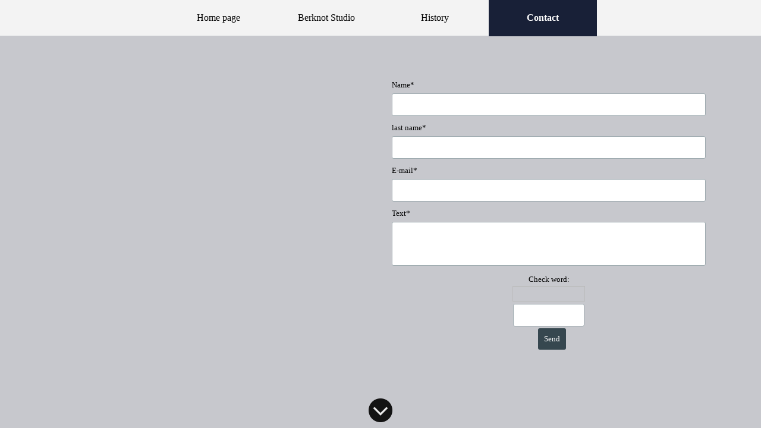

--- FILE ---
content_type: text/html
request_url: https://berdzenishvili.ge/contact.html
body_size: 9141
content:
<!-- Global Site Tag (gtag.js) - Google Analytics -->
<script async src="https://www.googletagmanager.com/gtag/js?id=GA_MEASUREMENT_ID"></script>
<script>
  window.dataLayer = window.dataLayer || [];
  function gtag(){dataLayer.push(arguments);}
  gtag('js', new Date());

  gtag('config', 'GA_MEASUREMENT_ID');
</script>
<!DOCTYPE html><!-- HTML5 -->
<html prefix="og: http://ogp.me/ns#" lang="en-GB" dir="ltr">
	<head>
		<!-- Global site tag (gtag.js) - Google Analytics -->
<script async src="https://www.googletagmanager.com/gtag/js?id=UA-234704830-1"></script>
<script>
  window.dataLayer = window.dataLayer || [];
  function gtag(){dataLayer.push(arguments);}
  gtag('js', new Date());

  gtag('config', 'UA-234704830-1');
</script>
		<title>BERDZENISHVILI-ბერძენიშვილი / Contact</title>
		<meta charset="utf-8" />
		<!--[if IE]><meta http-equiv="ImageToolbar" content="False" /><![endif]-->
		<meta name="author" content="Berdzenishvili-ბერძენიშვილი" />
		<meta name="generator" content="Incomedia WebSite X5 Pro 2021.3.5 - www.websitex5.com" />
		<meta name="description" content="FASHION BRAND - BERDZENISHVILI მოდური ბრენდი - ბერძენიშვილი კონტაქტი&lt;br /&gt;&lt;br /&gt;" />
		<meta name="keywords" content="Berknot Studio is a Georgian fashion brand that specializes in handmade, high-quality, and exclusive jewelry. The brand&#39;s pieces are bold, unique, and eye-catching, making them perfect for discerning individuals who want to elevate their personal style. Berknot Studio Jewelry is the perfect choice for anyone looking for luxury, handcrafted jewelry that makes a statement.&lt;br /&gt;Berknot Studio was founded by Berdzenishvili, a talented designer who is passionate about creating jewelry that reflects the individual&#39;s personality. Berdzenishvili believes that jewelry should be more than just decoration; it should be a way to express yourself and your unique style.&lt;br /&gt;Berknot Studio: Jewelry for the discerning individual who knows their worth and doesn&#39;t need to prove anything.&lt;br /&gt;&lt;br /&gt;" />
		<meta property="og:locale" content="en" />
		<meta property="og:type" content="website" />
		<meta property="og:url" content="http://www.berdzenishvili.ge/contact.html" />
		<meta property="og:title" content="Contact" />
		<meta property="og:site_name" content="BERDZENISHVILI-ბერძენიშვილი" />
		<meta property="og:description" content="FASHION BRAND - BERDZENISHVILI მოდური ბრენდი - ბერძენიშვილი კონტაქტი&lt;br /&gt;&lt;br /&gt;" />
		<meta property="og:image" content="http://www.berdzenishvili.ge/favImage.png" />
		<meta property="og:image:type" content="image/png">
		<meta property="og:image:width" content="1024">
		<meta property="og:image:height" content="679">
		<meta name="viewport" content="width=device-width, initial-scale=1" />
		
		<link rel="stylesheet" href="style/reset.css?2021-3-5-0" media="screen,print" />
		<link rel="stylesheet" href="style/print.css?2021-3-5-0" media="print" />
		<link rel="stylesheet" href="style/style.css?2021-3-5-0" media="screen,print" />
		<link rel="stylesheet" href="style/template.css?2021-3-5-0" media="screen" />
		<style type="text/css">#pluginAppObj_4_03 { width: 100%; }</style>
		<style type="text/css">#pluginAppObj_4_04 { width: 100%; }</style>
		
		<link rel="stylesheet" href="pluginAppObj/imFooter_pluginAppObj_06/custom.css" media="screen, print" /><link rel="stylesheet" href="pluginAppObj/imFooter_pluginAppObj_07/custom.css" media="screen, print" />
		<link rel="stylesheet" href="pcss/contact.css?2021-3-5-0-638816391008194691" media="screen,print" />
		<script src="res/jquery.js?2021-3-5-0"></script>
		<script src="res/x5engine.js?2021-3-5-0" data-files-version="2021-3-5-0"></script>
		
		<script src="pluginAppObj/imFooter_pluginAppObj_06/main.js"></script><script src="pluginAppObj/imFooter_pluginAppObj_07/main.js"></script>
		<script>
			window.onload = function(){ checkBrowserCompatibility('Your browser does not support the features necessary to display this website.','Your browser may not support the features necessary to display this website.','[1]Update your browser[/1] or [2]continue without updating[/2].','http://outdatedbrowser.com/'); };
			x5engine.utils.currentPagePath = 'contact.html';
			x5engine.boot.push(function () { if(x5engine.utils.getCurrentBrowser().indexOf('Edge') < 0 ) { x5engine.eventBinder('#imPageExtContainer, #imHeaderBg, #imFooterBg, #imFixedDivBg', '#imContentGraphics, #imHeaderObjects, #imFooterObjects, #imSideBarObjects, #imStickyBarGraphics, #imStickyBarObjects, #imCartContainer, #imPageToTop, #imMnMn, .showbox-bg, [id^="imCell_"]', function() { x5engine.utils.location('contact.html', null, false); }, function () { $('#imPageExtContainer, #imHeaderBg, #imFooterBg, #imFixedDivBg').css('cursor', 'pointer'); }, function () { $('#imPageExtContainer, #imHeaderBg, #imFooterBg, #imFixedDivBg').css('cursor', 'default'); }); } });
			var fullHeightRows_settings = {
				'scrollingEffect': 'none',
				'autoscroll': {'active': true},
				'scrollButton': {
					'show': true,
					'url': 'style/scrollbutton.png',
					'type': 'visible',
					'width': '40',
					'height': '40'
				},
			};
			x5engine.boot.push(function () { x5engine.fullHeightRows.start(fullHeightRows_settings); }, false, "last");
			x5engine.boot.push(function () { x5engine.imPageToTop.initializeButton({}); });
		</script>
		<link rel="icon" href="favicon.png?2021-3-5-0-638816391006522231" type="image/png" />
		<link rel="alternate" type="application/rss+xml" title="Beautiful Macramé Bracelet" href="x5feed.php" />
		<!-- Google Tag Manager -->
<script>(function(w,d,s,l,i){w[l]=w[l]||[];w[l].push({'gtm.start':
new Date().getTime(),event:'gtm.js'});var f=d.getElementsByTagName(s)[0],
j=d.createElement(s),dl=l!='dataLayer'?'&l='+l:'';j.async=true;j.src=
'https://www.googletagmanager.com/gtm.js?id='+i+dl;f.parentNode.insertBefore(j,f);
})(window,document,'script','dataLayer','GTM-NVNG4QZ');</script>
<!-- End Google Tag Manager -->
		<script>(function(i,s,o,g,r,a,m){i['GoogleAnalyticsObject']=r;i[r]=i[r]||function(){(i[r].q=i[r].q||[]).push(arguments)},i[r].l=1*new Date();a=s.createElement(o),m=s.getElementsByTagName(o)[0];a.async=1;a.src=g;m.parentNode.insertBefore(a,m)})(window,document,'script','//www.google-analytics.com/analytics.js','ga');ga('create', 'UA-234704830-1','auto');ga('set', 'anonymizeIp', true);ga('send', 'pageview');</script>
	</head>
	<body>
		<!-- Google Tag Manager (noscript) -->
<noscript><iframe src="https://www.googletagmanager.com/ns.html?id=GTM-NVNG4QZ"
height="0" width="0" style="display:none;visibility:hidden"></iframe></noscript>
<!-- End Google Tag Manager (noscript) -->
		<div id="imPageExtContainer">
			<div id="imPageIntContainer">
				<div id="imHeaderBg"></div>
				<div id="imFooterBg"></div>
				<div id="imPage">
					<header id="imHeader">
						<h1 class="imHidden">Contact - BERDZENISHVILI-ბერძენიშვილი</h1>
						<div id="imHeaderObjects"><div id="imHeader_imMenuObject_02_wrapper" class="template-object-wrapper"><!-- UNSEARCHABLE --><div id="imHeader_imMenuObject_02"><div id="imHeader_imMenuObject_02_container"><div class="hamburger-button hamburger-component"><div><div><div class="hamburger-bar"></div><div class="hamburger-bar"></div><div class="hamburger-bar"></div></div></div></div><div class="hamburger-menu-background-container hamburger-component">
	<div class="hamburger-menu-background menu-mobile menu-mobile-animated hidden">
		<div class="hamburger-menu-close-button"><span>&times;</span></div>
	</div>
</div>
<ul class="menu-mobile-animated hidden">
	<li class="imMnMnFirst imPage" data-link-paths=",/index.html,/">
<div class="label-wrapper">
<div class="label-inner-wrapper">
		<a class="label" href="index.html">
Home page		</a>
</div>
</div>
	</li><li class="imMnMnMiddle imPage" data-link-paths=",/berknot-studio.html">
<div class="label-wrapper">
<div class="label-inner-wrapper">
		<a class="label" href="berknot-studio.html">
Berknot Studio		</a>
</div>
</div>
	</li><li class="imMnMnMiddle imLevel" data-link-paths=",/georgian-jewelry-history.html" data-link-hash="-1004161275"><div class="label-wrapper"><div class="label-inner-wrapper"><a href="georgian-jewelry-history.html" class="label" onclick="return x5engine.utils.location('georgian-jewelry-history.html', null, false)">History</a></div></div></li><li class="imMnMnLast imPage" data-link-paths=",/contact.html">
<div class="label-wrapper">
<div class="label-inner-wrapper">
		<a class="label" href="contact.html">
Contact		</a>
</div>
</div>
	</li></ul></div></div><!-- UNSEARCHABLE END --><script>
var imHeader_imMenuObject_02_settings = {
	'menuId': 'imHeader_imMenuObject_02',
	'responsiveMenuEffect': 'scale',
	'animationDuration': 4000,
}
x5engine.boot.push(function(){x5engine.initMenu(imHeader_imMenuObject_02_settings)});
$(function () {$('#imHeader_imMenuObject_02_container ul li').not('.imMnMnSeparator').each(function () {    var $this = $(this), timeout = 0;    $this.on('mouseenter', function () {        if($(this).parents('#imHeader_imMenuObject_02_container-menu-opened').length > 0) return;         clearTimeout(timeout);        timeout = setTimeout(function () { $this.children('ul, .multiple-column').stop(false, false).addClass('rotate-menu'); }, 250);    }).on('mouseleave', function () {        if($(this).parents('#imHeader_imMenuObject_02_container-menu-opened').length > 0) return;         timeout = setTimeout(function () { $this.children('ul, .multiple-column').stop(false, false).removeClass('rotate-menu'); }, 250);    });});});
$(function () {$('#imHeader_imMenuObject_02_container > ul > li').not('.imMnMnSeparator').each(function () {    var $this = $(this), timeout = 0;    $this.on('mouseenter', function () {        clearTimeout(timeout);        var overElem = $this.children('.sweeper');        if(overElem.length == 0)            overElem = $this.children('.label-wrapper').clone().appendTo($this).wrap('<div class="sweeper"></div>').addClass('label-wrapper-over').parent();        setTimeout(function(){overElem.addClass('animated');}, 10);    }).on('mouseleave', function () {        var overElem = $this.children('.sweeper');        overElem.removeClass('animated');        timeout = setTimeout(function(){overElem.remove();}, 500);    });});});
</script>
</div></div>
					</header>
					<div id="imStickyBarContainer">
						<div id="imStickyBarGraphics"></div>
						<div id="imStickyBar">
							<div id="imStickyBarObjects"><div id="imStickyBar_imMenuObject_01_wrapper" class="template-object-wrapper"><!-- UNSEARCHABLE --><div id="imStickyBar_imMenuObject_01"><div id="imStickyBar_imMenuObject_01_container"><div class="hamburger-button hamburger-component"><div><div><div class="hamburger-bar"></div><div class="hamburger-bar"></div><div class="hamburger-bar"></div></div></div></div><div class="hamburger-menu-background-container hamburger-component">
	<div class="hamburger-menu-background menu-mobile menu-mobile-animated hidden">
		<div class="hamburger-menu-close-button"><span>&times;</span></div>
	</div>
</div>
<ul class="menu-mobile-animated hidden">
	<li class="imMnMnFirst imPage" data-link-paths=",/index.html,/">
<div class="label-wrapper">
<div class="label-inner-wrapper">
		<a class="label" href="index.html">
Home page		</a>
</div>
</div>
	</li><li class="imMnMnMiddle imPage" data-link-paths=",/berknot-studio.html">
<div class="label-wrapper">
<div class="label-inner-wrapper">
		<a class="label" href="berknot-studio.html">
Berknot Studio		</a>
</div>
</div>
	</li><li class="imMnMnMiddle imLevel" data-link-paths=",/georgian-jewelry-history.html" data-link-hash="-1004161275"><div class="label-wrapper"><div class="label-inner-wrapper"><a href="georgian-jewelry-history.html" class="label" onclick="return x5engine.utils.location('georgian-jewelry-history.html', null, false)">History</a></div></div></li><li class="imMnMnLast imPage" data-link-paths=",/contact.html">
<div class="label-wrapper">
<div class="label-inner-wrapper">
		<a class="label" href="contact.html">
Contact		</a>
</div>
</div>
	</li></ul></div></div><!-- UNSEARCHABLE END --><script>
var imStickyBar_imMenuObject_01_settings = {
	'menuId': 'imStickyBar_imMenuObject_01',
	'responsiveMenuEffect': 'scale',
	'animationDuration': 4000,
}
x5engine.boot.push(function(){x5engine.initMenu(imStickyBar_imMenuObject_01_settings)});
$(function () {$('#imStickyBar_imMenuObject_01_container ul li').not('.imMnMnSeparator').each(function () {    var $this = $(this), timeout = 0;    $this.on('mouseenter', function () {        if($(this).parents('#imStickyBar_imMenuObject_01_container-menu-opened').length > 0) return;         clearTimeout(timeout);        setTimeout(function () { $this.children('ul, .multiple-column').stop(false, false).fadeIn(); }, 250);    }).on('mouseleave', function () {        if($(this).parents('#imStickyBar_imMenuObject_01_container-menu-opened').length > 0) return;         timeout = setTimeout(function () { $this.children('ul, .multiple-column').stop(false, false).fadeOut(); }, 250);    });});});
$(function () {$('#imStickyBar_imMenuObject_01_container > ul > li').not('.imMnMnSeparator').each(function () {    var $this = $(this), timeout = 0;    $this.on('mouseenter', function () {        clearTimeout(timeout);        var overElem = $this.children('.sweeper');        if(overElem.length == 0)            overElem = $this.children('.label-wrapper').clone().appendTo($this).wrap('<div class="sweeper"></div>').addClass('label-wrapper-over').parent();        setTimeout(function(){overElem.addClass('animated');}, 10);    }).on('mouseleave', function () {        var overElem = $this.children('.sweeper');        overElem.removeClass('animated');        timeout = setTimeout(function(){overElem.remove();}, 500);    });});});
</script>
</div></div>
						</div>
					</div>
					<a class="imHidden" href="#imGoToCont" title="Skip the main menu">Go to content</a>
					<div id="imSideBar">
						<div id="imSideBarObjects"></div>
					</div>
					<div id="imContentGraphics"></div>
					<main id="imContent" class="imFullHeightRows imAutoScrollingRows">
						<a id="imGoToCont"></a>
						<div id="imPageRow_1" class="imPageRow">
						<div style="position: absolute; top: 0; left: 0; right: 0; bottom: 0; overflow: hidden;"><div id="imPageRowGraphics_1"></div></div>
						</div>
						<div id="imCell_3" class=""  data-responsive-sequence-number="1"> <div id="imCellStyleGraphics_3"></div><div id="imCellStyleBorders_3"></div><!-- Simple Separator v.2 --><div id="pluginAppObj_4_03">
						            <div style="width: 100%; height: 10px"></div>
						        </div></div><div id="imCell_37" class=""  data-responsive-sequence-number="2"> <div id="imCellStyleGraphics_37"></div><div id="imCellStyleBorders_37"></div><div id="imHTMLObject_4_37" class="imHTMLObject" style="text-align: center; height: 650px; width: 800%; overflow: auto;"><iframe src="https://www.google.com/maps/embed?pb=!1m18!1m12!1m3!1d2963.8721554835784!2d42.240683800000006!3d42.0244749!2m3!1f0!2f0!3f0!3m2!1i1024!2i768!4f13.1!3m3!1m2!1s0x0%3A0x87276e26d08a5e50!2sBERKNOT%20STUDIO!5e0!3m2!1ska!2sge!4v1659711019670!5m2!1ska!2sge" width="800" height="600" style="border:0;" allowfullscreen="" loading="lazy" referrerpolicy="no-referrer-when-downgrade"></iframe></div></div><div id="imCell_2" class=""  data-responsive-sequence-number="3"> <div id="imCellStyleGraphics_2"></div><div id="imCellStyleBorders_2"></div><!-- AddThis v.5 --><div id="pluginAppObj_4_02">
						          <!-- AddThis Button BEGIN -->
						<div class="addthis_toolbox addthis_default_style addthis_32x32_style">
						<a class="addthis_button_preferred_1"></a>
						<a class="addthis_button_preferred_2"></a>
						<a class="addthis_button_preferred_3"></a>
						<a class="addthis_button_preferred_4"></a>
						<a class="addthis_button_compact"></a>
						<a class="addthis_counter addthis_bubble_style"></a>
						</div>
						<script src="//s7.addthis.com/js/300/addthis_widget.js#pubid=BERDZENISHVILI"></script>
						<!-- AddThis Button END -->
						          <style>
						            #pluginAppObj_4_02 .addthis_floating_style {
						                position: static;
						            }
						            #pluginAppObj_4_02 .addthis_button_facebook_like, #pluginAppObj_4_02 .addthis_button_tweet, #pluginAppObj_4_02 .addthis_button_pinterest_pinit, #pluginAppObj_4_02 .addthis_counter {
						                font-size: 0;
						            }
						          </style>
						       </div></div><div id="imCell_10" class=""  data-responsive-sequence-number="4"> <div id="imCellStyleGraphics_10"></div><div id="imCellStyleBorders_10"></div><div id="imObjectForm_4_10">	<form id="imObjectForm_10_form" action="imemail/imEmailForm.php" method="post" enctype="multipart/form-data">
								<fieldset class="first">
								<div>
									<div id="imObjectForm_10_1_container" class="imObjectFormFieldContainer"><label id="imObjectForm_10_1_label" for="imObjectForm_10_1"><span>Name*</span></label><br /><div id="imObjectForm_10_1_field">
						<input type="text" class="mandatory " id="imObjectForm_10_1" name="imObjectForm_10_1" /></div>
						</div>
									<div id="imObjectForm_10_2_container" class="imObjectFormFieldContainer"><label id="imObjectForm_10_2_label" for="imObjectForm_10_2"><span>last name*</span></label><br /><div id="imObjectForm_10_2_field">
						<input type="text" class="mandatory " id="imObjectForm_10_2" name="imObjectForm_10_2" /></div>
						</div>
									<div id="imObjectForm_10_3_container" class="imObjectFormFieldContainer"><label id="imObjectForm_10_3_label" for="imObjectForm_10_3">E-mail*</label><br /><div id="imObjectForm_10_3_field">
						<input type="email" class="mandatory valEmail" id="imObjectForm_10_3" name="imObjectForm_10_3" /></div>
						</div>
									<div id="imObjectForm_10_4_container" class="imObjectFormFieldContainer"><label id="imObjectForm_10_4_label" for="imObjectForm_10_4"><span>Text*</span></label><br /><div id="imObjectForm_10_4_field">
						<textarea class="mandatory valMaxLength[1000]" id="imObjectForm_10_4" name="imObjectForm_10_4" ></textarea></div>
						</div>
									</div>
								</fieldset>
								<fieldset>
								<div class="x5captcha-wrap">
									<label for="t146hxne-imCpt">Check word:</label><br />
									<input type="text" id="t146hxne-imCpt" class="imCpt" name="imCpt" maxlength="5" />
								</div>
									<input type="text" id="imObjectForm_10_prot" name="imSpProt" />
								</fieldset>
								<div id="imObjectForm_10_buttonswrap">
									<input type="submit" value="Send" />
								</div>
							</form>
						</div>
						<script>x5engine.boot.push('x5engine.imForm.initForm(\'#imObjectForm_10_form\', false, {jsid: \'51E61EE43CD7A23E1DC967FD8F93A6DD\', type: \'tip\', showAll: true, classes: \'validator\', landingPage: \'index.html\', labelColor: \'rgba(0, 0, 0, 1)\', fieldColor: \'rgba(0, 0, 0, 1)\', selectedFieldColor: \'rgba(0, 0, 0, 1)\'})');</script>
						</div><div id="imCell_34" class=""  data-responsive-sequence-number="5"> <div id="imCellStyleGraphics_34"></div><div id="imCellStyleBorders_34"></div><div id="imTextObject_4_34">
							<div data-index="0"  class="text-tab-content grid-prop current-tab "  id="imTextObject_4_34_tab0" style="opacity: 1; ">
								<div class="text-inner">
									<h6 class="imHeading6 imTALeft"><div>Contact</div></h6><div class="imTALeft"><div>Address: Chokhatauri village Shuapartkhma</div><div>E-mail: <a href="mailto:info@berdzenishvili.ge?subject=Message&amp;body=" class="imCssLink">info@berdzenishvili.ge</a></div><div>Email: <a href="mailto:berdzenishviliart@gmail.com?subject=WEB-MAIL&amp;body=" class="imCssLink">berdzenishviliart@gmail.com</a></div><div>House Phone: <a href="tel:+995419221000" class="imCssLink">+995419221000</a></div><div>Phone: <a href="tel:+995577309609" class="imCssLink">+995577309609</a></div></div>
								</div>
							</div>
						
						</div>
						</div><div id="imCell_4" class=""  data-responsive-sequence-number="6"> <div id="imCellStyleGraphics_4"></div><div id="imCellStyleBorders_4"></div><!-- Simple Separator v.2 --><div id="pluginAppObj_4_04">
						            <div style="width: 100%; height: 10px"></div>
						        </div></div><div id="imPageRow_2" class="imPageRow">
						<div style="position: absolute; top: 0; left: 0; right: 0; bottom: 0; overflow: hidden;"><div id="imPageRowGraphics_2"></div></div>
						</div>
						<div id="imPageRow_3" class="imPageRow">
						
						</div>
						<div id="imPageRow_4" class="imPageRow">
						
						</div>
						<div id="imPageRow_5" class="imPageRow">
						
						</div>
						<div id="imPageRow_6" class="imPageRow">
						
						</div>
						<div id="imPageRow_7" class="imPageRow">
						
						</div>
						<div id="imPageRow_8" class="imPageRow">
						
						</div>
						
					</main>
					<footer id="imFooter">
						<div id="imFooterObjects"><div id="imFooter_imHTMLObject_01_wrapper" class="template-object-wrapper"><div id="imFooter_imHTMLObject_01" class="imHTMLObject" style="text-align: center; width: 100%; overflow: hidden;">          <!-- TOP.GE ASYNC COUNTER CODE -->
            <div id="top-ge-counter-container" data-site-id="115342"></div>
            <script async src="//counter.top.ge/counter.js"></script>
            <!-- / END OF TOP.GE COUNTER CODE --></div></div><div id="imFooter_imHTMLObject_02_wrapper" class="template-object-wrapper"><div id="imFooter_imHTMLObject_02" class="imHTMLObject" style="text-align: center; width: 100%; overflow: hidden;"><script src="https://cdn.logwork.com/widget/text.js"></script>
<a href="https://logwork.com/clock-widget/" class="clock-widget-text" data-width="240" data-timezone="Asia/Tbilisi" data-language="ka">, Georgia</a></div></div><div id="imFooter_imHTMLObject_03_wrapper" class="template-object-wrapper"><div id="imFooter_imHTMLObject_03" class="imHTMLObject" style="text-align: center; width: 100%; overflow: hidden;"><!-- Messenger Chat Plugin Code -->
    <div id="fb-root"></div>

    <!-- Your Chat Plugin code -->
    <div id="fb-customer-chat" class="fb-customerchat">
    </div>

    <script>
      var chatbox = document.getElementById('fb-customer-chat');
      chatbox.setAttribute("page_id", "104604521618075");
      chatbox.setAttribute("attribution", "biz_inbox");

      window.fbAsyncInit = function() {
        FB.init({
          xfbml            : true,
          version          : 'v11.0'
        });
      };

      (function(d, s, id) {
        var js, fjs = d.getElementsByTagName(s)[0];
        if (d.getElementById(id)) return;
        js = d.createElement(s); js.id = id;
        js.src = 'https://connect.facebook.net/en_US/sdk/xfbml.customerchat.js';
        fjs.parentNode.insertBefore(js, fjs);
      }(document, 'script', 'facebook-jssdk'));
    </script>
</div></div><div id="imFooter_pluginAppObj_06_wrapper" class="template-object-wrapper"><!-- Social Icons v.17 --><div id="imFooter_pluginAppObj_06">
            <div id="soc_imFooter_pluginAppObj_06">
                <div class="wrapper horizontal flat none">
                	<div class='social-icon flat'><a href='https://www.tripadvisor.com/Attraction_Review-g20110350-d24800840-Reviews-Berknot_Studio-Chokhatauri_Guria_Region.html' target='_blank'><svg  xmlns="http://www.w3.org/2000/svg" viewBox="0 0 100 100"><g><path class="cls-1" d="M60.08,24a48.26,48.26,0,0,1,7.4,1.73,50.65,50.65,0,0,1,12,5.47,1.82,1.82,0,0,0,.92.27c4.42,0,8.83,0,13.25,0,0.36,0,.71,0,1.06.06a0.42,0.42,0,0,1,0,.14c-0.2.32-.41,0.63-0.62,0.95A27,27,0,0,0,90.54,40a0.84,0.84,0,0,0,.09.8A22.53,22.53,0,0,1,84.27,73a22.22,22.22,0,0,1-12,3.44,21,21,0,0,1-5.37-.69,22.58,22.58,0,0,1-11-6.51c-0.4-.43-0.78-0.87-1.21-1.36l-4.81,7.18L45.12,68a1.08,1.08,0,0,0-.16.09l-0.09.1a22.3,22.3,0,0,1-13.95,7.9,21.72,21.72,0,0,1-9.29-.52A22.56,22.56,0,0,1,5.3,57.31a21.72,21.72,0,0,1,.4-8.9,22.62,22.62,0,0,1,3.5-7.61,0.85,0.85,0,0,0,.1-0.65,25.15,25.15,0,0,0-3.16-6.79C5.8,32.81,5,32.31,5,31.79V31.62l0.24,0H18.8a1.16,1.16,0,0,0,.59-0.19A48.77,48.77,0,0,1,29.5,26.54a55.07,55.07,0,0,1,7.85-2.12,62.33,62.33,0,0,1,7.8-1A66.39,66.39,0,0,1,60.08,24h0ZM54.41,53.89A17.94,17.94,0,1,0,72,36,18,18,0,0,0,54.41,53.89h0ZM27.5,36a17.92,17.92,0,1,0,18,18,17.94,17.94,0,0,0-18-18h0Zm0.89-4.68A22.89,22.89,0,0,1,49.95,50.84,22.79,22.79,0,0,1,71.16,31.38a50.92,50.92,0,0,0-20-4.16,55.32,55.32,0,0,0-22.78,4.06h0Zm0,0"/><path class="cls-1" d="M72.32,42.57a11.11,11.11,0,1,1-11.14,11.1,11.07,11.07,0,0,1,11.14-11.1h0Zm7.24,11.1a7.26,7.26,0,1,0-7.27,7.26,7.25,7.25,0,0,0,7.27-7.26h0Zm0,0"/><path class="cls-1" d="M27.27,42.57A11.11,11.11,0,1,1,16.11,53.66,11.06,11.06,0,0,1,27.27,42.57h0ZM34.5,53.65a7.27,7.27,0,1,0-7.25,7.29,7.26,7.26,0,0,0,7.25-7.29h0Zm0,0"/><path class="cls-1" d="M72.32,50a3.68,3.68,0,1,1-3.69,3.72A3.69,3.69,0,0,1,72.32,50h0Zm0,0"/><path class="cls-1" d="M27.24,50a3.72,3.72,0,1,1,0,7.43,3.72,3.72,0,1,1,0-7.43h0Zm0,0"/></g></svg><span class='fallbacktext'>Ta</span></a></div><div class='social-icon flat'><a href='https://www.linkedin.com/in/berknot-studio-4038b21b2/' target='_blank'><svg  xmlns="http://www.w3.org/2000/svg" viewBox="0 0 100 100"><g><path d="M30,86H15V39H30V86ZM23.19,31.82a8.47,8.47,0,1,1,8.47-8.47A8.47,8.47,0,0,1,23.19,31.82ZM85,86H71V62.4c0-5.45.07-12.47-7.41-12.47S55,55.87,55,62V86H41V39H54v4H53.87c1.95-1,6.61-6.76,13.72-6.76C82.37,36.24,85,46.81,85,59.47V86Z"/></g></svg><span class='fallbacktext'>In</span></a></div>
                </div>

            </div>
                <script>
                    socialicons_imFooter_pluginAppObj_06();
                </script>
        </div></div><div id="imFooter_pluginAppObj_07_wrapper" class="template-object-wrapper"><!-- Social Icons v.17 --><div id="imFooter_pluginAppObj_07">
            <div id="soc_imFooter_pluginAppObj_07">
                <div class="wrapper horizontal flat none">
                	<div class='social-icon flat'><a href='https://www.facebook.com/BERDZENISHVILI.GE' target='_blank'><svg xmlns="http://www.w3.org/2000/svg" viewBox="0 0 100 100"><path d="M57,93V54H70.14l2-15H57V29.09c0-4.39.94-7.39,7.24-7.39H72V8.14a98.29,98.29,0,0,0-11.6-.6C48.82,7.54,41,14.61,41,27.59V39H27V54H41V93H57Z"/></svg><span class='fallbacktext'>Fb</span></a></div><div class='social-icon flat'><a href='https://www.youtube.com/channel/UCHWB0aWi6kiAPVZ1QVlCXnA' target='_blank'><svg  xmlns="http://www.w3.org/2000/svg" viewBox="0 0 100 100"><g><path d="M89.2,34S88.42,28.49,86,26.06c-3-3.19-6.45-3.14-8-3.32C66.81,21.93,50,22,50,22h0s-16.79-.07-28,0.74c-1.56.19-5,.17-8,3.36C11.58,28.53,10.8,34,10.8,34A120.47,120.47,0,0,0,10,47V53A121,121,0,0,0,10.8,66s0.78,5.51,3.18,7.94c3,3.19,7,3.09,8.82,3.42,6.4,0.61,27.2.8,27.2,0.8s16.81,0,28-.83a11.44,11.44,0,0,0,8-3.39C88.42,71.48,89.2,66,89.2,66A121.16,121.16,0,0,0,90,53V47A121.16,121.16,0,0,0,89.2,34ZM41.74,60.38V37.9L63.35,49.18Z"/></g></svg><span class='fallbacktext'>Yt</span></a></div><div class='social-icon flat'><a href='https://twitter.com/GuramBerdzenis1' target='_blank'><svg width="100%" height="100%" viewBox="0 0 100 100" version="1.1" xmlns="http://www.w3.org/2000/svg" xmlns:xlink="http://www.w3.org/1999/xlink" xml:space="preserve" xmlns:serif="http://www.serif.com/" style="fill-rule:evenodd;clip-rule:evenodd;stroke-linejoin:round;stroke-miterlimit:2;"><g transform="matrix(0.233139,0,0,0.233139,15.0291,15)"><path d="M178.57,127.15L290.27,0L263.81,0L166.78,110.38L89.34,0L0,0L117.13,166.93L0,300.25L26.46,300.25L128.86,183.66L210.66,300.25L300,300.25M36.01,19.54L76.66,19.54L263.79,281.67L223.13,281.67" style="fill-rule:nonzero;"/></g></svg><span class='fallbacktext'>X</span></a></div><div class='social-icon flat'><a href='https://www.instagram.com/berdzenishvili.ge/' target='_blank'><svg xmlns="http://www.w3.org/2000/svg" viewBox="0 0 100 100"><g><path d="M50,15.16c11.35,0,12.69,0,17.17.25a23.52,23.52,0,0,1,7.89,1.46,14.07,14.07,0,0,1,8.07,8.07,23.52,23.52,0,0,1,1.46,7.89c0.2,4.48.25,5.83,0.25,17.17s0,12.69-.25,17.17a23.52,23.52,0,0,1-1.46,7.89,14.07,14.07,0,0,1-8.07,8.07,23.52,23.52,0,0,1-7.89,1.46c-4.48.2-5.82,0.25-17.17,0.25s-12.69,0-17.17-.25a23.52,23.52,0,0,1-7.89-1.46,14.07,14.07,0,0,1-8.07-8.07,23.52,23.52,0,0,1-1.46-7.89c-0.2-4.48-.25-5.83-0.25-17.17s0-12.69.25-17.17a23.52,23.52,0,0,1,1.46-7.89,14.07,14.07,0,0,1,8.07-8.07,23.52,23.52,0,0,1,7.89-1.46c4.48-.2,5.83-0.25,17.17-0.25M50,7.5c-11.54,0-13,0-17.52.26a31.19,31.19,0,0,0-10.32,2A21.73,21.73,0,0,0,9.73,22.16a31.19,31.19,0,0,0-2,10.32C7.55,37,7.5,38.46,7.5,50s0,13,.26,17.52a31.19,31.19,0,0,0,2,10.32A21.73,21.73,0,0,0,22.16,90.27a31.19,31.19,0,0,0,10.32,2c4.53,0.21,6,.26,17.52.26s13,0,17.52-.26a31.19,31.19,0,0,0,10.32-2A21.73,21.73,0,0,0,90.27,77.84a31.19,31.19,0,0,0,2-10.32c0.21-4.53.26-6,.26-17.52s0-13-.26-17.52a31.19,31.19,0,0,0-2-10.32A21.73,21.73,0,0,0,77.84,9.73a31.19,31.19,0,0,0-10.32-2C63,7.55,61.54,7.5,50,7.5h0Z"/><path d="M50,28.18A21.82,21.82,0,1,0,71.82,50,21.82,21.82,0,0,0,50,28.18Zm0,36A14.17,14.17,0,1,1,64.17,50,14.17,14.17,0,0,1,50,64.17Z"/><circle cx="72.69" cy="27.31" r="5.1"/></g></svg><span class='fallbacktext'>Ig</span></a></div>
                </div>

            </div>
                <script>
                    socialicons_imFooter_pluginAppObj_07();
                </script>
        </div></div><div id="imFooter_imObjectTitle_08_wrapper" class="template-object-wrapper"><div id="imFooter_imObjectTitle_08"><span id ="imFooter_imObjectTitle_08_text" ><a href="index.html" onclick="return x5engine.utils.location('index.html', null, false)">© 2010-2025, Berdzenishvili.ge Powered by Berknot Studio All copyrights reserved</a></span></div></div><div id="imFooter_imObjectVideo_09_wrapper" class="template-object-wrapper"><div id ="imFooter_imObjectVideo_09"><video id="imFooter_imObjectVideo_09_media" src="videos/-------------------.mp4" preload="metadata" controls></video>
</div><script>

	$(function () {
$('#imFooter_imObjectVideo_09_media').attr('controlsList', 'nodownload').on('error', function () {
$(this).replaceWith('<div class="object-generic-error"><div class="text-center">' + x5engine.l10n.get('error_notsupported_video') + '</div></div>');});}); 
	x5engine.boot.push(function () {
		var played = false;
		x5engine.utils.onElementInViewPort($('#imFooter_imObjectVideo_09'), function () {
			if (!played) {
				played = true;
				$('#imFooter_imObjectVideo_09_media').get(0).play();
			}
		});
	});
</script>
</div><div id="imFooter_imObjectImage_10_wrapper" class="template-object-wrapper"><div id="imFooter_imObjectImage_10"><div id="imFooter_imObjectImage_10_container"><a href="http://itb.com" onclick="return x5engine.imShowBox({ media:[{type: 'iframe', url: 'http://itb.com', width: 1920, height: 1080, description: ''}]}, 0, this);"><img src="images/download.png" title="7-9 MARCH 2023" alt="Hall Booth" />
</a></div></div></div><div id="imFooter_imTextObject_11_wrapper" class="template-object-wrapper"><div id="imFooter_imTextObject_11">
	<div data-index="0"  class="text-tab-content grid-prop current-tab "  id="imFooter_imTextObject_11_tab0" style="opacity: 1; ">
		<div class="text-inner">
			<div class="imTACenter"><span class="fs9lh1-5 ff1"><span class="cf1">საიტის გამოყენების წესები და პირობები &nbsp;&nbsp;</span><span class="cf1">დაბრუნების წესები და პირობები &nbsp;&nbsp;&nbsp;</span><span class="cf1">მ</span><span class="cf1">იწოდების</span><span class="cf1"> </span><span class="cf1">პირობები</span></span></div><div class="fs12lh1-5"><br></div> &nbsp;&nbsp;&nbsp;&nbsp;&nbsp;<div><br></div>
		</div>
	</div>

</div>
</div></div>
					</footer>
				</div>
				<span class="imHidden"><a href="#imGoToCont" title="Read this page again">Back to content</a></span>
			</div>
		</div>
		<script src="cart/x5cart.js?2021-3-5-0-638816391008194691"></script>

		<noscript class="imNoScript"><div class="alert alert-red">To use this website you must enable JavaScript.</div></noscript>
	</body>
</html>


--- FILE ---
content_type: text/html; charset=UTF-8
request_url: https://logwork.com/widget/text/?text=%2C%20Georgia&timezone=Asia%2FTbilisi&width=240&uid=882029&loc=https://logwork.com/clock-widget/&language=ka&textcolor=undefined&background=undefined&digitscolor=undefined&url=https://berdzenishvili.ge/contact.html
body_size: 884
content:
<!DOCTYPE html PUBLIC "-//W3C//DTD XHTML 1.0 Strict//EN" "http://www.w3.org/TR/xhtml1/DTD/xhtml1-strict.dtd">
<html xmlns="http://www.w3.org/1999/xhtml">
<head>
    <style>
        #clock_widget_text {
            font-family: "Helvetica Neue",Helvetica,Arial,sans-serif;
            background: ;
            padding: 30px;
        }
        #clock_widget_text .cwt_time {
            font-size: 20vw;
            text-align: center;
            font-weight: 600;
            letter-spacing: 2px;
            color: #565656;
        }
        #clock_widget_text .cwt_header,
        #clock_widget_text .cwt_header a,
        #clock_widget_text .cwt_footer {
            font-size: 3vw;
            text-align: center;
            color: #565656;
            text-decoration: none;
        }
        :-webkit-full-screen {
            background-color:;
            padding-top: 10%;
        }

        :-ms-fullscreen {
            background-color: ;
            padding-top: 10%;
        }
        :fullscreen {
            background-color: ;
            padding-top: 10%;
        }
        #full_screen {
            position: absolute;top: 25px;right: 25px;
        }
        #full_screen div {
            width: 10px;height: 10px;border: 2px dashed #565656;cursor: pointer;
        }
        @media (max-width: 400px) {
            #clock_widget_text .cwt_time {font-size: 15vw;}
            #clock_widget_text .cwt_header,
            #clock_widget_text .cwt_header a,
            #clock_widget_text .cwt_footer {font-size: 7vw;}
            :-webkit-full-screen {
                padding-top: 50%;
            }
            :-ms-fullscreen {
                padding-top: 50%;
            }
            :fullscreen {
                padding-top: 50%;
            }
        }
    </style>
</head>
    <body>
    <input type="hidden" id="js_uid" value="882029">
    <input type="hidden" id="js_language" value="ka">
    <input type="hidden" id="js_tz" value="Asia/Tbilisi">
    <input type="hidden" id="js_width" value="240">


    
        <div id="clock_widget_text">
            <div class="cwt_header">
                <a href="https://logwork.com/clock-widget/" target="_blank">, Georgia</a>
            </div>
            <div class="cwt_time" id="js_cwt_time"></div>
            <div class="cwt_footer" id="js_cwt_footer"></div>
            <div id="full_screen">
                <div></div>
            </div>
        </div>

        <script src="https://web.logwork.com/cores/249/tpl/main/widget/text/js/clock_text.js"></script>

            </body>
</html>



--- FILE ---
content_type: text/css
request_url: https://berdzenishvili.ge/style/style.css?2021-3-5-0
body_size: 7450
content:
.imClear{visibility:hidden;clear:both;border:0;margin:0;padding:0}.imHidden{display:none}.imCaptFrame{vertical-align:middle}.imAlertMsg{padding:10px;font:10pt "Trebuchet MS";text-align:center;color:#000;background-color:#fff;border:1px solid}.alert{padding:5px 7px;margin:5px 0 10px 0;border-radius:5px;border:1px solid;font:inherit}.alert-red{color:#ff6565;border-color:#ff6565;background-color:#fcc}.alert-green{color:#46543b;border-color:#8da876;background-color:#d5ffb3}.object-generic-error{display:flex;flex-direction:row;flex-wrap:wrap;justify-content:center;align-items:center;background-color:#000;color:#fff;font-family:'Tahoma'}.object-generic-error div{padding:5px 20px}.text-right{text-align:right}.text-center{text-align:center}.vertical-middle,tr.vertical-middle td{vertical-align:middle}.im-common-left-button{width:50px;height:50px}.im-common-left-button.disabled{opacity:.4 !important;cursor:default}.im-common-left-button:hover{opacity:.8}.im-common-right-button{width:50px;height:50px}.im-common-right-button.disabled{opacity:.4 !important;cursor:default}.im-common-right-button:hover{opacity:.8}.im-common-close-button{width:50px;height:50px}.im-common-close-button.disabled{opacity:.4 !important;cursor:default}.im-common-close-button:hover{opacity:.8}.im-common-enter-fs-button{width:50px;height:50px}.im-common-enter-fs-button.disabled{opacity:.4 !important;cursor:default}.im-common-enter-fs-button:hover{opacity:.8}.im-common-exit-fs-button{width:50px;height:50px}.im-common-exit-fs-button.disabled{opacity:.4 !important;cursor:default}.im-common-exit-fs-button:hover{opacity:.8}.im-common-zoom-in-button{width:50px;height:50px}.im-common-zoom-in-button.disabled{opacity:.4 !important;cursor:default}.im-common-zoom-in-button:hover{opacity:.8}.im-common-zoom-out-button{width:50px;height:50px}.im-common-zoom-out-button.disabled{opacity:.4 !important;cursor:default}.im-common-zoom-out-button:hover{opacity:.8}.im-common-zoom-restore-button{width:50px;height:50px}.im-common-zoom-restore-button.disabled{opacity:.4 !important;cursor:default}.im-common-zoom-restore-button:hover{opacity:.8}.im-common-button-text-style{font-family:Verdana;font-size:14pt;color:#151e22;font-style:normal;font-weight:bold}#imShowBox .grabbable{cursor:grab;cursor:-webkit-grab}#imShowBox .grabbing{cursor:grabbing;cursor:-webkit-grabbing}#imShowBoxWrapper>div{transition:opacity 1s}#imShowBoxWrapper.imHideShowBoxControls>div{opacity:0}#imShowBoxWrapper.imHideShowBoxControls>div#imShowBox{opacity:1}#imPage{font:normal normal normal 12pt 'Tahoma';color:rgba(255,255,255,1);background-color:transparent;text-decoration:none;text-align:left}.text-tab-content{text-align:left}.text-tab-content hr{border-color:rgba(255,255,255,1)}body.wysiwyg{padding:3px;font:normal normal normal 12pt 'Tahoma';color:#000;line-height:1}body.wysiwyg p{margin:0;line-height:24px}.dynamic-object-text p{line-height:24px}#imPgTitle,#imPgTitle a,.imPgTitle,.imPgTitle a{padding-top:2px;padding-bottom:2px;margin:5px 0;font:normal normal bold 14pt 'Tahoma';color:rgba(255,255,255,1);background-color:transparent;text-decoration:none;text-align:left}#imPgTitle,.imPgTitle{border-width:0 0 0 0;border-style:solid;border-color:transparent transparent transparent transparent}#imPgTitle.imTitleMargin,.imPgTitle.imTitleMargin{margin-left:6px;margin-right:6px}#imPgTitle,.imPgTitle{display:none}.imHeading1{font:normal normal bold 36pt 'Tahoma';color:rgba(239,239,239,1);text-decoration:none;text-align:left;line-height:72px;margin:15px 0 15px 0}.imHeading2{font:normal normal bold 28pt 'Tahoma';color:rgba(54,71,79,1);text-decoration:none;text-align:left;line-height:56px;margin:14px 0 14px 0}.imHeading3{font:normal normal bold 24pt 'Tahoma';color:rgba(54,71,79,1);text-decoration:none;text-align:left;line-height:48px;margin:13px 0 13px 0}.imHeading4{font:normal normal bold 20pt 'Tahoma';color:rgba(54,71,79,1);text-decoration:none;text-align:left;line-height:40px;margin:15px 0 15px 0}.imHeading5{font:normal normal bold 18pt 'Tahoma';color:rgba(54,71,79,1);text-decoration:none;text-align:left;line-height:36px;margin:15px 0 15px 0}.imHeading6{font:normal normal bold 16pt 'Tahoma';color:rgba(54,71,79,1);text-decoration:none;text-align:left;line-height:32px;margin:17px 0 17px 0}.imBreadcrumb,#imBreadcrumb{display:none}.imBreadcrumb,.imBreadcrumb a,#imBreadcrumb,#imBreadcrumb a{padding-top:2px;padding-bottom:2px;font:normal normal normal 7pt 'Tahoma';color:rgba(204,204,204,1);background-color:transparent;text-decoration:none;text-align:left}.imBreadcrumb,#imBreadcrumb{border-width:0 0 0 0;border-style:solid;border-color:transparent transparent transparent transparent}.imBreadcrumb a,.imBreadcrumb a:link,.imBreadcrumb a:hover,.imBreadcrumb a:visited,.imBreadcrumb a:active{color:rgba(204,204,204,1);display:inline-block}.imCssLink:link,.imCssLink{background-color:transparent;color:rgba(0,191,191,1);text-decoration:none;transition:color .2s linear,background-color .2s linear}.imCssLink:visited{background-color:transparent;color:rgba(0,128,128,1);text-decoration:none}.imCssLink:hover,.imCssLink:active,.imCssLink:hover,.imCssLink:active{background-color:transparent;color:rgba(0,191,191,1);text-decoration:underline}.imAbbr:link{background-color:transparent;color:rgba(0,191,191,1);text-decoration:none}.imAbbr:visited{background-color:transparent;color:rgba(0,128,128,1);text-decoration:none}.imAbbr:hover,.imAbbr:active{background-color:transparent;color:rgba(0,191,191,1);border-bottom:1px dotted rgba(0,191,191,1);text-decoration:none}#imPage input[type=text],#imPage input[type=password],#imPage input[type=email],#imPage input[type=tel],textarea,#cart-container .user-form select{font:inherit;border-style:solid;border-width:1px 1px 1px 1px;border-color:rgba(159,171,176,1) rgba(159,171,176,1) rgba(159,171,176,1) rgba(159,171,176,1);background-color:rgba(255,255,255,1);color:rgba(11,23,8,1);border-top-left-radius:3px;border-top-right-radius:3px;border-bottom-left-radius:3px;border-bottom-right-radius:3px;padding:10px 10px 10px 10px;box-shadow:none;box-sizing:border-box}#imPage input[type=text].captchaInvalid,#imPage input[type=text].mandatoryInvalid,#imPage input[type=password].mandatoryInvalid,#imPage input[type=email].mandatoryInvalid,#imPage input[type=tel].mandatoryInvalid,textarea.mandatoryInvalid{border-color:#f00}textarea{resize:none}#imPage input[type=button],#imPage input[type=submit],#imPage input[type=reset],#imPage button.imButton{padding:10px 10px 10px 10px;cursor:pointer;font:inherit;background-color:rgba(54,71,79,1);color:rgba(255,255,255,1);border-style:solid;border-width:0 0 0 0;border-color:rgba(55,71,79,1) rgba(55,71,79,1) rgba(55,71,79,1) rgba(55,71,79,1);border-top-left-radius:18px;border-top-right-radius:18px;border-bottom-left-radius:18px;border-bottom-right-radius:18px;box-sizing:content-box;-webkit-appearance:none}.search_form input{border-radius:0}input[type=button],input[type=submit],input[type=reset],button{-webkit-appearance:none}.pagination-container{text-align:center;margin:10px 0;box-sizing:border-box}.pagination-container .dots-page{margin:0 3px;padding:0}.pagination-container .page{margin:0 1px;padding:5px 8px;border-radius:3px;background-color:transparent;color:rgba(255,255,255,1);text-decoration:none;transition:color .2s linear,background-color .2s linear;cursor:pointer}.pagination-container .page:hover{background-color:transparent;color:rgba(0,191,191,1)}.pagination-container .page.current{background-color:transparent;color:rgba(0,191,191,1)}.imNoScript{position:absolute;top:5px;left:5%;width:90%;font:normal normal normal 12pt 'Tahoma';text-decoration:none;text-align:left}.imTip{position:absolute;z-index:100201;margin:0 auto;padding:10px;background-color:rgba(255,255,255,1);border-style:solid;border-width:1px 1px 1px 1px;border-color:rgba(55,71,79,1) rgba(55,71,79,1) rgba(55,71,79,1) rgba(55,71,79,1);border-top-left-radius:5px;border-top-right-radius:5px;border-bottom-left-radius:5px;border-bottom-right-radius:5px;border-top-left-radius:5px;border-top-right-radius:5px;border-bottom-left-radius:5px;border-bottom-right-radius:5px}.imTip{opacity:0}.imTip.imTipVisible{opacity:1}.imTipArrowBorder,.imTipArrow{border-style:solid;height:0;width:0;position:absolute}.imTip.imTipTop>.imTipArrowBorder{border-color:rgba(55,71,79,1) transparent transparent transparent;border-width:11px 11px 0 11px;top:100%;left:calc(50% - 11px)}.imTip.imTipTop>.imTipArrow{border-color:rgba(255,255,255,1) transparent transparent transparent;border-width:10px 10px 0 10px;top:100%;left:calc(50% - 10px)}.imTip.imTipBottom>.imTipArrowBorder{border-color:transparent transparent rgba(55,71,79,1) transparent;border-width:0 11px 11px 11px;bottom:100%;left:calc(50% - 11px)}.imTip.imTipBottom>.imTipArrow{border-color:transparent transparent rgba(255,255,255,1) transparent;border-width:0 10px 10px 10px;bottom:100%;left:calc(50% - 10px)}.imTip.imTipLeft>.imTipArrowBorder{border-color:transparent transparent transparent rgba(55,71,79,1);border-width:11px 0 11px 11px;left:100%;top:calc(50% - 11px)}.imTip.imTipLeft>.imTipArrow{border-color:transparent transparent transparent rgba(255,255,255,1);border-width:10px 0 10px 10px;left:100%;top:calc(50% - 10px)}.imTip.imTipRight>.imTipArrowBorder{border-color:transparent rgba(55,71,79,1) transparent transparent;border-width:11px 11px 11px 0;right:100%;top:calc(50% - 11px)}.imTip.imTipRight>.imTipArrow{border-color:transparent rgba(255,255,255,1) transparent transparent;border-width:10px 10px 10px 0;right:100%;top:calc(50% - 10px)}.imTipContent{width:100%;font:normal normal normal 10pt 'Tahoma';color:rgba(55,71,79,1);background-color:rgba(255,255,255,1);text-decoration:none;text-align:left}.imTipContent img{margin-bottom:6px;max-width:100%}.imTip.textLeft .imTipContent{text-align:left}.date-picker{font-family:Arial,Segoe UI,Roboto,Ubuntu,Helvetica Neue,sans-serif;user-select:none;position:absolute;width:278px;background-color:#fff;border:1px solid #ccc;box-shadow:2px 2px 5px 0 rgba(0,0,0,.4)}.date-picker table{border-collapse:collapse;margin:5px auto}.date-picker .header{padding:1rem;box-sizing:border-box;height:73px;display:block;color:#fff;background-color:#909090;line-height:1.25;font-size:1rem}.date-picker .header .year{font-size:.75rem}.date-picker .header .date{font-size:1.325rem}.date-picker .container{text-align:center;padding:8px;font-size:12px;font-weight:bold;display:inline-block}.date-picker .month-text{display:inline-block;min-width:160px}.date-picker .year-text{display:inline-block;min-width:65px}.date-picker .day{text-align:center;vertical-align:middle;width:37.42px;height:37.42px;font-size:12px;cursor:pointer}.date-picker .selDay{position:relative;background-color:rgba(27,161,226,.5);border:1px solid #5ebdec;font-weight:bold;color:#fff;box-sizing:border-box}.date-picker .selDay::before{position:absolute;display:block;content:"";background-color:transparent;border-color:#fff !important;border-left:2px solid;border-bottom:2px solid;height:4px;width:5px;right:.15rem;top:.15rem;z-index:102;transform:rotate(-45deg)}.date-picker .selDay::after{position:absolute;display:block;border-top:20px solid #5ebdec;border-left:20px solid transparent;right:-1px;content:"";top:-1px;z-index:100}.date-picker .table-header{cursor:default;font-size:12px;text-align:center;height:30px;vertical-align:middle;border-top:1px solid #dadada;border-bottom:1px solid #dadada}.date-picker .arrow{display:inline;cursor:pointer;font-weight:bold}#imGuiPopUp{padding:10px;position:fixed;background-color:rgba(24,32,55,1);border-style:solid;border-width:0 0 0 0;border-color:rgba(55,71,79,1) rgba(55,71,79,1) rgba(55,71,79,1) rgba(55,71,79,1);border-top-left-radius:3px;border-top-right-radius:3px;border-bottom-left-radius:3px;border-bottom-right-radius:3px;font:normal normal normal 12pt 'Tahoma';color:rgba(255,255,255,1);background-color:rgba(24,32,55,1);text-decoration:none;text-align:center}.imGuiButton{margin-top:20px;margin-left:auto;margin-right:auto;text-align:center;width:80px;cursor:pointer;background-color:#444;color:#fff;padding:5px;font-size:14px;font-family:Arial}#imGuiPopUpBg{position:fixed;top:0;left:0;right:0;bottom:0;background-color:rgba(24,32,55,1)}.alertbox{cursor:default;text-align:center;padding:0}.alertbox .close-button{cursor:pointer;position:absolute;top:2px;right:2px;font-weight:bold;cursor:pointer;font-family:Tahoma}.alertbox .target-image{cursor:pointer;margin:0 auto}.splashbox{position:fixed;padding:0;background-color:transparent;border:none}.splashbox img{cursor:pointer}.splashbox .imClose{position:absolute;top:-10px;right:-10px}#welcome-flags{margin:0 auto;text-align:center}#welcome-flags div{display:inline-block;margin:10px}#welcome-mediaplayertarget{overflow:hidden}.prt_field{display:none}.topic-summary{display:flex;flex-flow:row wrap;justify-content:space-around;align-items:center;align-content:center;margin-bottom:5px;padding:10px 0;border-width:1px 0;border-style:solid;border-color:rgba(220,220,220,.5)}.topic-average{flex-grow:1;box-sizing:border-box;padding:0 5px;text-align:center;min-width:250px}.topic-average .rating-value{display:flex;align-self:center;justify-content:center;align-items:center;font-weight:bold}.topic-average .rating-value .big{font-size:64px;font-weight:100;line-height:64px}.topic-bars{flex-grow:1;box-sizing:border-box;display:inline-block;text-align:center;min-width:350px;padding:5px 20px}.topic-bar{display:grid;width:100%;max-width:100%;grid-template-columns:13% 71% 16%;justify-items:center;align-items:center}.topic-average .label-review{font-size:.8em}.topic-average .label-no-review{padding:10px 0}.topic-bar .bar-star-n{display:flex;line-height:26px;align-items:center}.topic-bar .bar-star-n .star{width:32px;position:unset;background-repeat:no-repeat;background-position:center}.topic-bar .bar-progress{width:100%;max-width:100%;height:12px}.topic-bar .bar-progress>span{width:50%;max-width:100%;background-color:#f00;height:100%;display:block}.topic-bar .bar-total{padding:0 10px;font-size:.95em;border-radius:6px;border:1px solid rgba(220,220,220,.5)}.topic-add-review{flex-grow:1;box-sizing:border-box;text-align:center;padding:5px;min-width:250px}.topic-form{text-align:left;max-height:0;overflow:hidden;transition:max-height .5s ease-in}.topic-form.offline{margin-bottom:0}.topic-form.visible{max-height:1000px;width:100%}.fill{min-width:200px}.topic-summary.comments .topic-total-review{flex-grow:1;box-sizing:border-box;padding:5px;min-width:250px;text-align:center}.topic-summary.comments .topic-total-review>div{text-align:center}.topic-summary.comments .topic-total-review .topic-number-review{font-size:64px;font-weight:100;line-height:64px}.topic-summary.comments .topic-space{flex-grow:1;box-sizing:border-box;padding:5px;min-width:250px;visibility:hidden}.topic-summary.comments .topic-review-c{display:inline-block}.topic-summary.comments .topic-total-review .label-review{font-size:.8em}.topic-summary.star .topic-star{flex-grow:1;box-sizing:border-box;padding:5px;min-width:250px}.topic-summary.star .topic-star .box-star{display:inline-block;text-align:left}.topic-summary.star .topic-star .enter_rating{margin-bottom:7px}.imCaptFrame{position:absolute;float:right;margin:0;padding:0;top:5px}.topic-form-row{position:relative;padding-top:5px}.topic-star-container-big,.topic-star-container-small{display:inline-block;position:relative;background-repeat:repeat-x;background-position:left top}.topic-star-container-big{width:160px;height:34px}.topic-star-container-small{width:80px;height:16px}.topic-star-fixer-big,.topic-star-fixer-small{display:block;position:absolute;top:0;left:0;background-repeat:repeat-x;background-position:left top}.topic-star-fixer-big{height:34px}.topic-star-fixer-small{height:16px}.variable-star-rating{cursor:pointer}.blog-topic{padding:10px}.comments-and-ratings-topic-form{width:80%}.topic-form-row{min-width:240px;display:flex;flex-wrap:wrap}.topic-form-row .topic-form-item{flex-grow:1;min-width:240px;padding-top:.3em;padding-bottom:.3em;box-sizing:border-box;width:40%}.topic-form-row .topic-form-item.second-column{margin-left:25px}.topic-form-row .topic-form-item.second-column.empty-column{padding:0}.topic-form-row .topic-form-item.rating{display:flex;align-items:center}.topic-form-row .topic-form-item.rating label{margin-bottom:0;width:auto;margin-right:1em}.topic-form-row .topic-form-item label{display:block;width:100%;margin-bottom:.5em}.topic-form-row .topic-form-item input{width:100%}.topic-comment{box-sizing:border-box;margin:0 0 10px 0;padding:10px;border-radius:3px 3px 3px 3px;border:1px solid rgba(220,220,220,.5)}.topic-comment-count{font-weight:bold;margin:10px 0 7px}.topic-comment-user{margin-bottom:5px;font-weight:bold}.topic-comment-user>span{word-wrap:break-word;overflow:hidden}.topic-comment-avatar .avatar-img{border-radius:50%}.topic-comment-abuse{margin:5px 0 0 0;border:none;text-align:right;visibility:hidden}.topic-comment:hover .topic-comment-abuse,.topic-comment .topic-comment-abuse.mobile{visibility:visible}.topic-comment-abuse:hover{text-decoration:underline}.topic-comment-abuse>a{font-size:.8em;text-decoration:none;color:rgba(255,255,255,.7)}.topic-comment-date{margin-bottom:5px;display:block}.topic-comment-info-body{display:flex}.topic-comment-info-body .topic-comment-body{word-wrap:break-word;overflow:hidden}.topic-comments{margin:30px auto 0 auto}.topic-comments.one-columns .topic-comment-info-body .topic-comment-info{width:18%}.topic-comments.one-columns .topic-comment-info-body .topic-comment-body{width:82%;margin-left:.5em}.topic-comments.one-columns .topic-comment-info-body .topic-comment-avatar{width:80px;text-align:center;margin-bottom:10px}.topic-comments.multiple-columns:after{content:'';display:block;clear:both}.topic-comments.multiple-columns{visibility:hidden}.topic-comments.multiple-columns.visible{visibility:visible}.topic-comments.multiple-columns{box-sizing:border-box;width:100% !important;max-width:100%}.topic-comments.multiple-columns .topic-comment{min-width:250px;box-sizing:border-box;padding:0}.topic-comments.multiple-columns .topic-comment .topic-comment-info-body{padding:10px;flex-direction:column}.topic-comments.multiple-columns .topic-comment .topic-comment-info-body .topic-comment-info{display:flex;flex-direction:row-reverse;justify-content:space-between}.topic-comments.multiple-columns .topic-comment .topic-comment-info-body .topic-comment-info .topic-comment-avatar{display:flex;align-items:center;margin:0 20px 0 0}.topic-comments.multiple-columns .topic-comment .topic-comment-abuse{padding:0 10px 10px 10px}.topic-comments.multiple-columns .topic-comment-body{margin:15px 0 0 0}@media(max-width:1149.9px) and (min-width:720px){.topic-bars,.topic-space{display:none}}@media(max-width:719.9px) and (min-width:480px){.topic-bars,.topic-space{display:none}}@media(max-width:719.9px) and (min-width:480px){.comments-and-ratings-topic-form{width:100%}.topic-form-row .topic-form-item.second-column{margin-left:0}.topic-form-row .topic-form-item{width:100%}}@media(max-width:479.9px){.topic-bars,.topic-space{display:none}}@media(max-width:479.9px){.comments-and-ratings-topic-form{width:100%}.topic-form-row .topic-form-item.second-column{margin-left:0}.topic-form-row .topic-form-item{width:100%}}#media-query-to-js{position:absolute;display:none}@media(min-width:1930px){#media-query-to-js{width:1930px}}@media(max-width:1929.9px) and (min-width:1900px){#media-query-to-js{width:1900px}}@media(max-width:1899.9px) and (min-width:1700px){#media-query-to-js{width:1700px}}@media(max-width:1699.9px) and (min-width:1500px){#media-query-to-js{width:1500px}}@media(max-width:1499.9px) and (min-width:1300px){#media-query-to-js{width:1300px}}@media(max-width:1299.9px) and (min-width:1150px){#media-query-to-js{width:1150px}}@media(max-width:1149.9px) and (min-width:720px){#media-query-to-js{width:720px}}@media(max-width:719.9px) and (min-width:480px){#media-query-to-js{width:480px}}@media(max-width:479.9px){#media-query-to-js{width:0}}@media all and (min-width:1px){.media-test{position:absolute}}@supports (display:grid){.media-test{text-align:justify;}}.browser-comp-message{position:fixed;bottom:0;left:0;right:0;z-index:10600}.browser-comp-message.severity-error{top:0;background:url('[data-uri]')}.browser-comp-message div{padding:20px;border:2px solid #888;background-color:#000}.browser-comp-message.severity-error div{width:90%;max-width:500px;max-height:120px;position:absolute;top:0;bottom:0;left:0;right:0;margin:auto;padding:50px 0}.browser-comp-message p{font-family:Tahoma,Sans-serif;font-size:12pt;margin:20px 0;text-align:center;color:#fff}.browser-comp-message.severity-warning p{text-align:left;display:inline;margin:0 5px}.browser-comp-message a{font-family:Tahoma,Sans-serif;font-size:12pt;font-weight:bold;color:#00d7f7;text-decoration:none}.x5captcha-wrap{text-align:center;box-sizing:border-box;width:100%;padding-right:10px}.x5captcha-wrap label{padding:0}.x5captcha-wrap input{width:120px}.captcha-container{display:block;margin:3px auto 2px auto;width:120px;height:24px;border:1px solid #bbb}.imLoadAnim{width:32px;height:32px;position:absolute;margin:auto;top:0;bottom:0;left:0;right:0}.imLoadAnim .imLoadCircle{width:100%;height:100%;position:absolute;left:0;top:0}.imLoadAnim .imLoadCircle:before{content:'';display:block;margin:0 auto;width:15%;height:15%;background-color:#333;border-radius:100%;-webkit-animation:imLoadCircleFadeDelay 1.2s infinite ease-in-out both;animation:imLoadCircleFadeDelay 1.2s infinite ease-in-out both}.imLoadAnim .imLoadCircle2{-webkit-transform:rotate(30deg);-ms-transform:rotate(30deg);transform:rotate(30deg)}.imLoadAnim .imLoadCircle3{-webkit-transform:rotate(60deg);-ms-transform:rotate(60deg);transform:rotate(60deg)}.imLoadAnim .imLoadCircle4{-webkit-transform:rotate(90deg);-ms-transform:rotate(90deg);transform:rotate(90deg)}.imLoadAnim .imLoadCircle5{-webkit-transform:rotate(120deg);-ms-transform:rotate(120deg);transform:rotate(120deg)}.imLoadAnim .imLoadCircle6{-webkit-transform:rotate(150deg);-ms-transform:rotate(150deg);transform:rotate(150deg)}.imLoadAnim .imLoadCircle7{-webkit-transform:rotate(180deg);-ms-transform:rotate(180deg);transform:rotate(180deg)}.imLoadAnim .imLoadCircle8{-webkit-transform:rotate(210deg);-ms-transform:rotate(210deg);transform:rotate(210deg)}.imLoadAnim .imLoadCircle9{-webkit-transform:rotate(240deg);-ms-transform:rotate(240deg);transform:rotate(240deg)}.imLoadAnim .imLoadCircle10{-webkit-transform:rotate(270deg);-ms-transform:rotate(270deg);transform:rotate(270deg)}.imLoadAnim .imLoadCircle11{-webkit-transform:rotate(300deg);-ms-transform:rotate(300deg);transform:rotate(300deg)}.imLoadAnim .imLoadCircle12{-webkit-transform:rotate(330deg);-ms-transform:rotate(330deg);transform:rotate(330deg)}.imLoadAnim .imLoadCircle2:before{-webkit-animation-delay:-1.1s;animation-delay:-1.1s}.imLoadAnim .imLoadCircle3:before{-webkit-animation-delay:-1s;animation-delay:-1s}.imLoadAnim .imLoadCircle4:before{-webkit-animation-delay:-.9s;animation-delay:-.9s}.imLoadAnim .imLoadCircle5:before{-webkit-animation-delay:-.8s;animation-delay:-.8s}.imLoadAnim .imLoadCircle6:before{-webkit-animation-delay:-.7s;animation-delay:-.7s}.imLoadAnim .imLoadCircle7:before{-webkit-animation-delay:-.6s;animation-delay:-.6s}.imLoadAnim .imLoadCircle8:before{-webkit-animation-delay:-.5s;animation-delay:-.5s}.imLoadAnim .imLoadCircle9:before{-webkit-animation-delay:-.4s;animation-delay:-.4s}.imLoadAnim .imLoadCircle10:before{-webkit-animation-delay:-.3s;animation-delay:-.3s}.imLoadAnim .imLoadCircle11:before{-webkit-animation-delay:-.2s;animation-delay:-.2s}.imLoadAnim .imLoadCircle12:before{-webkit-animation-delay:-.1s;animation-delay:-.1s}@-webkit-keyframes imLoadCircleFadeDelay{0%,39%,100%{opacity:0}40%{opacity:1}}@keyframes imLoadCircleFadeDelay{0%,39%,100%{opacity:0}40%{opacity:1}}#cart-container{display:-ms-grid;display:grid;width:100%;margin:15px auto 15px auto;box-sizing:border-box;-ms-grid-columns:1fr 295px;grid-template-columns:1fr 295px}#cart-header{-ms-grid-row:1;-ms-grid-row-span:1;-ms-grid-column:1;-ms-grid-column-span:1;grid-area:1/1/2/2}#cart-content{-ms-grid-row:2;-ms-grid-row-span:1;-ms-grid-column:1;-ms-grid-column-span:1;grid-area:2/1/3/2}#cart-sidebar{-ms-grid-row:2;-ms-grid-row-span:1;-ms-grid-column:2;-ms-grid-column-span:2;grid-area:2/2/3/3;margin-left:15px}#cart-container .m-b{margin-bottom:2em}#cart-container .m-t{margin-top:2em}#cart-container .small-font{font-size:.8em}#im-cartsearch-container .search::placeholder,#im-cartsearch-container .search:-ms-input-placeholder,#im-cartsearch-container .search::-ms-input-placeholder{color:rgba(11,23,8,1);opacity:.6}#cart-header #imPgTitle.imTitleMargin,#cart-header .imPgTitle.imTitleMargin{margin-left:0;margin-right:0}#cart-container[data-step="1"] #cart-header{-ms-grid-column-span:2;grid-column:span 2}#cart-container[data-step="4"] #cart-header{-ms-grid-column-span:2;grid-column:span 2}#cart-container[data-step="1"] #cart-content{-ms-grid-column-span:2;grid-column:span 2;width:80%;-ms-grid-column-align:center;justify-self:center}#cart-container[data-step="4"] #cart-content{-ms-grid-column-span:2;grid-column:span 2;width:100%;-ms-grid-column-align:center;justify-self:center}#cart-container[data-step="1"] #cart-sidebar{display:none}#cart-container[data-step="4"] #cart-sidebar{display:none}#cart-sidebar .provisional-amount{margin-bottom:1em}#cart-sidebar .s-flex{display:flex;margin-bottom:.5em}#cart-sidebar .s-flex.big-font{font-size:1.2em}#cart-sidebar .s-flex.big-font .s-cell.right{align-self:flex-end}#cart-sidebar .s-flex .s-cell-desc{flex-grow:2}#cart-sidebar .s-flex .s-cell{flex-grow:1}#cart-sidebar .s-flex .s-cell.right{text-align:right;margin-left:5px}#cart-sidebar .s-flex .s-cell.vat{font-size:.8em}#cart-sidebar .s-flex.proceed-to-order{justify-content:center;margin-top:2em;box-sizing:border-box}#cart-sidebar .s-flex.proceed-to-order .btn-proceed-to-order{white-space:normal}#cart-sidebar .provisional-amount{display:none}#cart-container[data-step="0"] #cart-sidebar .provisional-amount{display:block}#cart-sidebar .agreement-cont{display:none}#cart-container[data-step="3"] #cart-sidebar .agreement-cont{display:block}#cart-container[data-step="3"] #cart-sidebar .agreement-cont .agreement-text-c{margin:2em auto 0 auto;padding:0}#cart-content .agreement-text-c{padding:0 10px;margin:1.2em auto 2em auto;font:inherit;color:inherit}#chk-agreement{margin-left:0}#lbl-agreement-sidebar,#lbl-agreement{font-size:95%}#chk-agreement-sidebar,#chk-agreement{float:left;margin:4px 5px 4px 0}#cart-container[data-step="3"] #cart-sidebar .s-flex.proceed-to-order{margin-top:1.5em}.cart-table .field-space{margin:0 0 .6em 0}.cart-table .field-space-reverse{margin:.6em 0 0 0}.cart-table .col-price{margin:10px 0 0 0}.cart-table .price-mobile.mobile-show{display:none}.cart-table .fisrt-column{vertical-align:middle}.cart-table .second-column{display:table-cell;width:170px;max-width:100%;vertical-align:middle;box-sizing:border-box}.cart-table,.cart-table td,.cart-table td p{font:inherit}.cart-table{width:100%;max-width:100%;border-collapse:separate}.cart-table thead td,.cart-table td.head,.cart-table .button{background-color:rgba(37,58,88,1);color:rgba(255,255,255,1);padding:8px}.cart-table thead td,.cart-table .button{border:none}.cart-table td.head{border-right:1px solid rgba(211,211,211,1);border-bottom:1px solid rgba(211,211,211,1)}.cart-table a.button:link,.cart-table a.button:hover,.cart-table a.button:visited{display:inline-block;text-decoration:none;color:rgba(255,255,255,1)}.cart-table td{background-color:rgba(255,255,255,1);color:rgba(0,0,0,1);padding:10px 20px;border-right:1px solid rgba(211,211,211,1);border-bottom:1px solid rgba(211,211,211,1);box-sizing:border-box}.cart-table .nostyle,.cart-table .nostyle,.cart-table .nostyle{background-color:transparent;color:rgba(255,255,255,1);padding:5px;border:none}.cart-table td input{height:18px}.cart-table td input[type=number]{max-width:50px;text-align:left;padding-left:5px}.cart-table p{margin-bottom:5px}.cart-table .odd{background-color:rgba(240,240,240,1)}.cart-table .product-description .product-description-fade.odd{box-shadow:inset 0 -20px 44px rgba(240,240,240,1)}.cart-table .odd input[type=text],.cart-table .odd select{background-color:rgba(255,255,255,1)}.cart-table thead td,.cart-table .first-y{border-top:1px solid rgba(211,211,211,1)}.cart-table tfooter td,.cart-table .last-y,.cart-table .head.last-y{border-bottom:1px solid rgba(211,211,211,1)}.cart-table .first-x{border-left:1px solid rgba(211,211,211,1)}.cart-table .last-x{border-right:1px solid rgba(211,211,211,1)}.first-x.first-y,thead .first-x{border-top-left-radius:2px}.last-x.first-y,thead .last-x{border-top-right-radius:2px}.first-x.last-y{border-bottom-left-radius:2px}.last-x.last-y{border-bottom-right-radius:2px}.cart-table .product-col-image-details .product-image-cont{min-width:150px;margin-right:1.3em;width:150px;height:150px;display:flex;align-items:center;justify-content:flex-start}.cart-table .product-col-image-details .product-image-cont.image-small{min-width:100px;width:100px;height:100px}.cart-table .product-col-image-details .product-image-cont .product-image{max-width:100%;height:auto;max-height:150px}.cart-table .product-col-image-details .product-image-cont.image-small .product-image{max-height:100px}.cart-table .product-col-image-details{display:flex}.cart-table .product-col-image-details .product-info{flex-grow:1;display:flex;flex-direction:column;justify-content:center}.cart-table .product-data-info.product-name{font-size:1.2em;margin:0 0 .3em 0;font-weight:bold}.cart-table .product-description{position:relative;font-size:.8em;overflow:auto;min-height:31.92px;max-height:76.608px}.cart-table .product-description .product-description-fade{display:none;position:sticky;width:100%;height:19.152px;left:0;bottom:-5px;box-shadow:inset 0 -20px 44px rgba(255,255,255,1)}.cart-table .product-data-info.product-quantity{display:flex;align-items:center;flex-wrap:wrap}#cart-container .cart-table .product-quantity.product-data-info>span:not(.product-remove),#cart-container .cart-table .product-quantity.product-data-info input[type=number]{margin-right:.35em}#cart-container .cart-table .product-quantity.product-data-info input[type=number]{max-width:45px}#cart-container .cart-table .product-quantity .product-remove{text-decoration:underline;cursor:pointer;margin-right:0}#cart-container .cart-table .product-quantity .product-quantity-desc,#cart-container .cart-table .product-quantity .product-remove{font-size:.8em}.cart-table.shipping-table,.cart-table.pay-table,.cart-table.invoice-resume,.cart-table.shipping-resume{margin-bottom:2em}.cart-table .ship-pay-cont{display:flex}.cart-table .ship-pay-cont .ship-pay-chk-cont{margin-right:1em;align-self:center}.cart-table .ship-pay-cont .ship-pay-image-cont{height:64px;max-height:64px;min-width:64px;margin-right:1em;width:64px;display:flex;align-items:center;justify-content:center}.cart-table .ship-pay-cont .ship-pay-image-cont .ship-pay-image{max-width:100%;height:auto;max-height:64px}.cart-table .ship-pay-name-desc-cont{flex-grow:1;display:flex;flex-direction:column;justify-content:center}.cart-table .ship-pay-name-desc-cont label>p{margin-top:.5em;word-break:break-word}.invoice-shipping-container{display:flex;flex-wrap:wrap}.invoice-shipping-container>div.shipping-resume{margin-left:.5em}.invoice-shipping-container>div{flex-grow:1;min-width:250px}.invoice-shipping-container .cart-table{height:100%}.invoice-shipping-container .cart-table .field-line{line-height:1.5}#cart-container .summary{display:table;box-sizing:border-box;margin-left:auto;margin-right:auto;margin-top:1em}#cart-container .summary>div{display:table-cell;height:100%;width:33%;text-align:center;padding:.8em;border-radius:0;box-shadow:none;background-color:rgba(255,255,255,1);color:rgba(0,0,0,1);border-top:1px solid rgba(211,211,211,1);border-bottom:1px solid rgba(211,211,211,1)}#cart-container .summary>div.ord-number{border-left:1px solid rgba(211,211,211,1);width:40%}#cart-container .summary>div.ord-total{border-right:1px solid rgba(211,211,211,1)}#cart-container .summary>div.ord-date{border-left:1px solid rgba(211,211,211,1);border-right:1px solid rgba(211,211,211,1)}#cart-container .summary>div.ord-number{background-color:rgba(240,240,240,1)}#cart-container .summary .ord-number-val{font-weight:bold}#cart-container .summary>div>div{line-height:1.5;height:50%}#cart-container .summary>div .col{margin:0 0 .5em 0}#cart-container hr.summary-line{margin:2em auto;width:95%;border-top:1px solid rgba(211,211,211,1)}#cart-container .payment-container{display:flex;align-items:center;flex-wrap:nowrap}#cart-container .payment-image-cont{display:flex;justify-content:flex-start;align-items:center;width:auto;min-width:24px;max-width:64px;height:auto;margin:0 1em 0 0}#cart-container .payment-image-cont .payment-image{width:100%;height:auto}#cart-container #payment-html{margin:2em auto 0 auto;text-align:center}#cart-product-added-container{max-height:100%}#cart-product-added-container .cart-product-added{font-family:Tahoma;font-size:12pt}#cart-product-added-container .cart-product-added thead tr td{text-align:center;padding:10px}#cart-product-added-container .cart-product-added thead tr td .head-title{width:calc(100% - 35px)}#cart-product-added-container .cart-product-added tbody tr td,#cart-product-added-container .box-cont{height:100%}#cart-product-added-container .box-master{display:flex;flex-direction:column;height:100%}#cart-product-added-container .box-cont{display:flex;flex-wrap:nowrap;justify-content:center;flex-grow:1}#cart-product-added-container .cart-table .product-data-info.product-name{margin:0}#cart-product-added-container .cart-table .product-data-info.product-options{margin:.3em 0 0 0}#cart-product-added-container .cart-table .product-data-info.product-quantity{margin:1.8em 0 0 0}#cart-product-added-container .product-col-image-details-btn{flex-basis:480px;display:flex}#cart-product-added-container .cont-product-col-image-details{display:flex;flex-direction:column;justify-content:center}#cart-product-added-container .product-col-image-details{width:100%}#cart-product-added-container .product-col-image-details .product-image-cont{align-self:center}#cart-product-added-container .cart-product-added .cont-product-col-image-details .lbl-summary{text-align:center;margin:0;display:none}#cart-product-added-container .cart-product-added .lbl-summary{font-size:1.2em;margin:0 0 1em 0;font-weight:bold;text-align:left}#cart-product-added-container .cart-product-added .price-info{display:flex;flex-direction:column;justify-content:center;min-width:280px;text-align:center;padding-left:20px}#cart-product-added-container .cart-table .product-col-image-details .product-info{word-wrap:break-word}#cart-product-added-container .s-flex{display:flex;margin-bottom:.5em}#cart-product-added-container .s-flex.big-font{font-size:1.2em}#cart-product-added-container .s-flex .s-cell-desc{flex-grow:1}#cart-product-added-container .s-flex .s-cell{flex-grow:1}#cart-product-added-container .s-flex .s-cell.left,#cart-product-added-container .s-flex .s-cell-desc.left{text-align:left}#cart-product-added-container .s-flex .s-cell.right{text-align:right;margin-left:.25em}#cart-product-added-container .s-flex .s-cell.vat{font-size:.8em}#cart-product-added-container .ord-total.mobile{display:none}#cart-product-added-container .buttons-container{display:flex;justify-content:center;flex-wrap:wrap;width:100%}#cart-product-added-container .buttons-container .btn-action{flex-grow:1;min-width:200px;text-align:center}#cart-product-added-container .buttons-container input.btn-go-back{background-color:rgba(54,71,79,.7)}#cart-product-added-container .buttons-container input.btn-go-back:hover,#cart-product-added-container .buttons-container input.btn-go-next:hover{background-color:rgba(74,91,99,1)}#cart-product-added-container .vl{border-left:1px solid rgba(211,211,211,1);height:95%;align-self:center}#cart-product-added-container input[type=button]{cursor:pointer;height:auto;font:inherit;background-color:rgba(54,71,79,1);color:rgba(255,255,255,1);padding:10px 10px 10px 10px;border-style:solid;border-width:0 0 0 0;border-color:rgba(55,71,79,1) rgba(55,71,79,1) rgba(55,71,79,1) rgba(55,71,79,1);border-top-left-radius:18px;border-top-right-radius:18px;border-bottom-left-radius:18px;border-bottom-right-radius:18px;box-sizing:content-box}#cart-product-added-container .buttons-container .btn-action.left{text-align:left}#cart-product-added-container .buttons-container .btn-action.right{text-align:right}#cart-product-added-container .cart-table .product-options span{font-size:.8em}#add-to-cart .imClose>svg{fill:rgba(255,255,255,1);height:60%;width:60%;cursor:pointer}#cart-product-added-container .hl{margin:1em 0;border-top:1px solid rgba(211,211,211,1);width:100%;height:1px;align-self:center;display:none}#cart-product-added-container.mobile .box-cont{height:auto}#cart-product-added-container.mobile .cart-product-added .cont-product-col-image-details .lbl-summary{display:block}#cart-product-added-container.mobile .price-info,#cart-product-added-container.mobile .vl{display:none}#cart-product-added-container.mobile .product-col-image-details-btn{flex-basis:auto;display:flex}#cart-product-added-container.mobile .ord-total.mobile{display:block;margin-top:1em;max-width:280px;width:100%;margin:1em auto 0 auto}#cart-product-added-container.mobile .product-col-image-details .product-image-cont{flex-grow:.4;margin-right:.8em}#cart-product-added-container.mobile .product-col-image-details-btn{width:100%;flex-direction:column;justify-content:center}#cart-product-added-container.mobile.hide-image .product-image-cont{display:none}#add-to-cart .imClose{top:0;right:0;display:flex;justify-content:center;align-items:center}#cart-product-added-container.mobile .hl{display:block}#cart-product-added-container.mobile .s-flex{justify-content:center}#cart-product-added-container.mobile .s-flex .s-cell-desc{width:50%;margin-right:10px}#cart-product-added-container.mobile .cart-vat-included.s-flex .s-cell-desc{width:0}#cart-product-added-container.mobile .s-flex .s-cell{margin-left:10px;width:50%}#cart-product-added-container.mobile .s-flex .s-cell.vat{width:100%}#cart-product-added-container.mobile .buttons-container{margin-top:1em}#cart-product-added-container .buttons-container.wrapped{margin:2em auto 0 auto}#cart-product-added-container .buttons-container.wrapped .btn-go-back{margin-right:0;margin-bottom:2em}#cart-product-added-container .buttons-container.wrapped .btn-action>input{min-width:50%}#cart-product-added-container .buttons-container.wrapped .btn-go-back{margin-right:0;margin-bottom:1em}.image-list-row-container,.image-list-row-item{position:absolute;top:0;left:0;right:0;bottom:0;overflow:hidden;background-size:cover;transform-origin:0 0;animation-fill-mode:both}.image-list-row-item.hidden{display:none}.image-list-row-item.row-format-animation-none.out{display:none}.image-list-row-item.row-format-animation-fade.in{animation-name:row-format-animation-fade-in}.image-list-row-item.row-format-animation-fade.out{animation-name:row-format-animation-fade-out}@keyframes row-format-animation-fade-in{0%{opacity:0}}@keyframes row-format-animation-fade-out{100%{opacity:0}}.image-list-row-item.row-format-animation-slideHorizontal.in{animation-name:row-format-animation-slideHorizontal-in}.image-list-row-item.row-format-animation-slideHorizontal.out{animation-name:row-format-animation-slideHorizontal-out}@keyframes row-format-animation-slideHorizontal-in{0%{transform:translate3d(-100%,0,0)}}@keyframes row-format-animation-slideHorizontal-out{100%{transform:translate3d(100%,0,0)}}.image-list-row-item.row-format-animation-slideVertictal.in{animation-name:row-format-animation-slideVertictal-in}.image-list-row-item.row-format-animation-slideVertictal.out{animation-name:row-format-animation-slideVertictal-out}@keyframes row-format-animation-slideVertictal-in{0%{transform:translate3d(0,-100%,0)}}@keyframes row-format-animation-slideVertictal-out{100%{transform:translate3d(0,100%,0)}}.image-list-row-item.row-format-animation-rotateOnCorner.in{animation-name:row-format-animation-rotateOnCorner-in}.image-list-row-item.row-format-animation-rotateOnCorner.out{animation-name:row-format-animation-rotateOnCorner-out}@keyframes row-format-animation-rotateOnCorner-in{0%{transform:rotatez(90deg)}}@keyframes row-format-animation-rotateOnCorner-out{100%{transform:rotatez(-90deg)}}

--- FILE ---
content_type: text/css
request_url: https://berdzenishvili.ge/style/template.css?2021-3-5-0
body_size: 861
content:
html{position:relative;margin:0;padding:0;height:100%}body{margin:0;padding:0;text-align:left;height:100%}#imPageExtContainer{min-height:100%}#imPageIntContainer{position:relative}#imPage{position:relative;width:100%}#imHeaderBg{position:absolute;left:0;top:0;width:100%}#imContent{position:relative}#imFooterBg{position:absolute;left:0;bottom:0;width:100%}#imStickyBarContainer{visibility:hidden;position:fixed;overflow:hidden}#imPageToTop{position:fixed;bottom:30px;right:30px;z-index:10500;display:none;opacity:.75}#imPageToTop:hover{opacity:1;cursor:pointer}@media(min-width:1930px){#imPageExtContainer{background-image:none;background-color:rgba(24,32,55,1)}#imPage{padding-top:0;padding-bottom:0;min-width:1930px}#imHeaderBg{height:60px;background-image:none;background-color:rgba(255,255,255,1)}#imHeader{background-image:none;background-color:rgba(243,243,243,1)}#imHeaderObjects{margin-left:auto;margin-right:auto;position:relative;height:60px;width:1930px}#imContent{align-self:start;padding:0 0 0 0}#imContentGraphics{min-height:600px;background-image:none;background-color:transparent}#imFooterBg{height:700px;background-image:none;background-color:rgba(255,255,255,1)}#imFooter{background-image:none;background-color:rgba(255,255,255,1)}#imFooterObjects{margin-left:auto;margin-right:auto;position:relative;height:700px;width:1930px}#imSideBar{background-image:none;background-color:rgba(239,239,239,1);overflow:visible;zoom:1;z-index:200}#imSideBarObjects{position:relative;height:600px}}@media(max-width:1929.9px) and (min-width:1900px){#imPageExtContainer{background-image:none;background-color:rgba(24,32,55,1)}#imPage{padding-top:0;padding-bottom:0;min-width:1900px}#imHeaderBg{height:60px;background-image:none;background-color:rgba(255,255,255,1)}#imHeader{background-image:none;background-color:rgba(243,243,243,1)}#imHeaderObjects{margin-left:auto;margin-right:auto;position:relative;height:60px;width:1900px}#imContent{align-self:start;padding:0 0 0 0}#imContentGraphics{min-height:600px;background-image:none;background-color:transparent}#imFooterBg{height:700px;background-image:none;background-color:rgba(255,255,255,1)}#imFooter{background-image:none;background-color:rgba(255,255,255,1)}#imFooterObjects{margin-left:auto;margin-right:auto;position:relative;height:700px;width:1900px}#imSideBar{background-image:none;background-color:rgba(211,218,220,1);overflow:visible;zoom:1;z-index:200}#imSideBarObjects{position:relative;height:600px}#imStickyBarContainer{top:0;left:0;right:0;margin:auto;width:100%;height:62px;box-sizing:border-box;z-index:10301}#imStickyBarGraphics{top:0;left:0;right:0;margin:auto;width:100%;height:62px;box-sizing:border-box;background-image:none;background-color:rgba(239,239,239,1);position:absolute;opacity:.9}#imStickyBar{position:relative;top:0;left:0;margin:auto;width:1900px}#imStickyBarObjects{position:relative;height:62px}}@media(max-width:1899.9px) and (min-width:1700px){#imPageExtContainer{background-image:none;background-color:rgba(24,32,55,1)}#imPage{padding-top:0;padding-bottom:0;min-width:1700px}#imHeaderBg{height:60px;background-image:none;background-color:rgba(255,255,255,1)}#imHeader{background-image:none;background-color:rgba(243,243,243,1)}#imHeaderObjects{margin-left:auto;margin-right:auto;position:relative;height:60px;width:1700px}#imContent{align-self:start;padding:0 0 0 0}#imContentGraphics{min-height:600px;background-image:none;background-color:transparent}#imFooterBg{height:700px;background-image:none;background-color:rgba(255,255,255,1)}#imFooter{background-image:none;background-color:rgba(255,255,255,1)}#imFooterObjects{margin-left:auto;margin-right:auto;position:relative;height:700px;width:1700px}#imSideBar{background-image:none;background-color:rgba(211,218,220,1);overflow:visible;zoom:1;z-index:200}#imSideBarObjects{position:relative;height:600px}#imStickyBarContainer{top:0;left:0;right:0;margin:auto;width:100%;height:70px;box-sizing:border-box;z-index:10301}#imStickyBarGraphics{top:0;left:0;right:0;margin:auto;width:100%;height:70px;box-sizing:border-box;background-image:none;background-color:rgba(243,243,243,1);position:absolute;opacity:1}#imStickyBar{position:relative;top:0;left:0;margin:auto;width:1700px}#imStickyBarObjects{position:relative;height:70px}}@media(max-width:1699.9px) and (min-width:1500px){#imPageExtContainer{background-image:none;background-color:rgba(24,32,55,1)}#imPage{padding-top:0;padding-bottom:0;min-width:1500px}#imHeaderBg{height:60px;background-image:none;background-color:rgba(255,255,255,1)}#imHeader{background-image:none;background-color:rgba(243,243,243,1)}#imHeaderObjects{margin-left:auto;margin-right:auto;position:relative;height:60px;width:1500px}#imContent{align-self:start;padding:0 0 0 0}#imContentGraphics{min-height:600px;background-image:none;background-color:transparent}#imFooterBg{height:700px;background-image:none;background-color:rgba(255,255,255,1)}#imFooter{background-image:none;background-color:rgba(255,255,255,1)}#imFooterObjects{margin-left:auto;margin-right:auto;position:relative;height:700px;width:1500px}#imSideBar{background-image:none;background-color:rgba(211,218,220,1);overflow:visible;zoom:1;z-index:200}#imSideBarObjects{position:relative;height:600px}#imStickyBarContainer{top:0;left:0;right:0;margin:auto;width:100%;height:70px;box-sizing:border-box;z-index:10301}#imStickyBarGraphics{top:0;left:0;right:0;margin:auto;width:100%;height:70px;box-sizing:border-box;background-image:none;background-color:rgba(243,243,243,1);position:absolute;opacity:1}#imStickyBar{position:relative;top:0;left:0;margin:auto;width:1500px}#imStickyBarObjects{position:relative;height:70px}}@media(max-width:1499.9px) and (min-width:1300px){#imPageExtContainer{background-image:none;background-color:rgba(24,32,55,1)}#imPage{padding-top:0;padding-bottom:0;min-width:1300px}#imHeaderBg{height:60px;background-image:none;background-color:rgba(255,255,255,1)}#imHeader{background-image:none;background-color:rgba(243,243,243,1)}#imHeaderObjects{margin-left:auto;margin-right:auto;position:relative;height:60px;width:1300px}#imContent{align-self:start;padding:0 0 0 0}#imContentGraphics{min-height:600px;background-image:none;background-color:transparent}#imFooterBg{height:700px;background-image:none;background-color:rgba(255,255,255,1)}#imFooter{background-image:none;background-color:rgba(255,255,255,1)}#imFooterObjects{margin-left:auto;margin-right:auto;position:relative;height:700px;width:1300px}#imSideBar{background-image:none;background-color:rgba(211,218,220,1);overflow:visible;zoom:1;z-index:200}#imSideBarObjects{position:relative;height:600px}#imStickyBarContainer{top:0;left:0;right:0;margin:auto;width:100%;height:70px;box-sizing:border-box;z-index:10301}#imStickyBarGraphics{top:0;left:0;right:0;margin:auto;width:100%;height:70px;box-sizing:border-box;background-image:none;background-color:rgba(243,243,243,1);position:absolute;opacity:1}#imStickyBar{position:relative;top:0;left:0;margin:auto;width:1300px}#imStickyBarObjects{position:relative;height:70px}}@media(max-width:1299.9px) and (min-width:1150px){#imPageExtContainer{background-image:none;background-color:rgba(24,32,55,1)}#imPage{padding-top:0;padding-bottom:0;min-width:1150px}#imHeaderBg{height:60px;background-image:none;background-color:rgba(255,255,255,1)}#imHeader{background-image:none;background-color:rgba(243,243,243,1)}#imHeaderObjects{margin-left:auto;margin-right:auto;position:relative;height:60px;width:1150px}#imContent{align-self:start;padding:0 0 0 0}#imContentGraphics{min-height:600px;background-image:none;background-color:transparent}#imFooterBg{height:700px;background-image:none;background-color:rgba(255,255,255,1)}#imFooter{background-image:none;background-color:rgba(255,255,255,1)}#imFooterObjects{margin-left:auto;margin-right:auto;position:relative;height:700px;width:1150px}#imSideBar{background-image:none;background-color:rgba(211,218,220,1);overflow:visible;zoom:1;z-index:200}#imSideBarObjects{position:relative;height:600px}#imStickyBarContainer{top:0;left:0;right:0;margin:auto;width:100%;height:70px;box-sizing:border-box;z-index:10301}#imStickyBarGraphics{top:0;left:0;right:0;margin:auto;width:100%;height:70px;box-sizing:border-box;background-image:none;background-color:rgba(243,243,243,1);position:absolute;opacity:1}#imStickyBar{position:relative;top:0;left:0;margin:auto;width:1150px}#imStickyBarObjects{position:relative;height:70px}}@media(max-width:1149.9px) and (min-width:720px){#imPageExtContainer{background-image:none;background-color:rgba(24,32,55,1)}#imPage{padding-top:0;padding-bottom:0;min-width:720px}#imHeaderBg{height:60px;background-image:none;background-color:rgba(255,255,255,1)}#imHeader{background-image:none;background-color:rgba(243,243,243,1)}#imHeaderObjects{margin-left:auto;margin-right:auto;position:relative;height:60px;width:720px}#imContent{align-self:start;padding:0 0 0 0}#imContentGraphics{min-height:600px;background-image:none;background-color:transparent}#imFooterBg{height:700px;background-image:none;background-color:rgba(255,255,255,1)}#imFooter{background-image:none;background-color:rgba(255,255,255,1)}#imFooterObjects{margin-left:auto;margin-right:auto;position:relative;height:700px;width:720px}#imSideBar{background-image:none;background-color:rgba(211,218,220,1);overflow:visible;zoom:1;z-index:200}#imSideBarObjects{position:relative;height:600px}#imStickyBarContainer{top:0;left:0;right:0;margin:auto;width:100%;height:70px;box-sizing:border-box;z-index:10301}#imStickyBarGraphics{top:0;left:0;right:0;margin:auto;width:100%;height:70px;box-sizing:border-box;background-image:none;background-color:rgba(243,243,243,1);position:absolute;opacity:1}#imStickyBar{position:relative;top:0;left:0;margin:auto;width:720px}#imStickyBarObjects{position:relative;height:70px}}@media(max-width:719.9px) and (min-width:480px){#imPageExtContainer{background-image:none;background-color:rgba(24,32,55,1)}#imPage{padding-top:0;padding-bottom:0;min-width:480px}#imHeaderBg{height:150px;background-image:none;background-color:rgba(255,255,255,1)}#imHeader{background-image:none;background-color:rgba(243,243,243,1)}#imHeaderObjects{margin-left:auto;margin-right:auto;position:relative;height:150px;width:480px}#imContent{align-self:start;padding:0 0 0 0}#imContentGraphics{min-height:600px;background-image:none;background-color:transparent}#imFooterBg{height:700px;background-image:none;background-color:rgba(255,255,255,1)}#imFooter{background-image:none;background-color:rgba(255,255,255,1)}#imFooterObjects{margin-left:auto;margin-right:auto;position:relative;height:700px;width:480px}#imSideBar{background-image:none;background-color:rgba(211,218,220,1);overflow:visible;zoom:1;z-index:200}#imSideBarObjects{position:relative;height:600px}#imStickyBarContainer{top:0;left:0;right:0;margin:auto;width:100%;height:70px;box-sizing:border-box;z-index:10301}#imStickyBarGraphics{top:0;left:0;right:0;margin:auto;width:100%;height:70px;box-sizing:border-box;background-image:none;background-color:rgba(243,243,243,1);position:absolute;opacity:1}#imStickyBar{position:relative;top:0;left:0;margin:auto;width:480px}#imStickyBarObjects{position:relative;height:70px}}@media(max-width:479.9px){#imPageExtContainer{background-image:none;background-color:rgba(24,32,55,1)}#imPage{padding-top:0;padding-bottom:0}#imHeaderBg{height:150px;background-image:none;background-color:rgba(255,255,255,1)}#imHeader{background-image:none;background-color:rgba(243,243,243,1)}#imHeaderObjects{margin-left:auto;margin-right:auto;position:relative;height:150px;width:320px}#imContent{align-self:start;padding:0 0 0 0}#imContentGraphics{min-height:600px;background-image:none;background-color:transparent}#imFooterBg{height:700px;background-image:none;background-color:rgba(255,255,255,1)}#imFooter{background-image:none;background-color:rgba(255,255,255,1)}#imFooterObjects{margin-left:auto;margin-right:auto;position:relative;height:700px;width:320px}#imSideBar{background-image:none;background-color:rgba(211,218,220,1);overflow:visible;zoom:1;z-index:200}#imSideBarObjects{position:relative;height:600px}#imStickyBarContainer{top:0;left:0;right:0;margin:auto;width:100%;height:70px;box-sizing:border-box;z-index:10301}#imStickyBarGraphics{top:0;left:0;right:0;margin:auto;width:100%;height:70px;box-sizing:border-box;background-image:none;background-color:rgba(243,243,243,1);position:absolute;opacity:1}#imStickyBar{position:relative;top:0;left:0;margin:auto;width:320px}#imStickyBarObjects{position:relative;height:70px}}

--- FILE ---
content_type: text/css
request_url: https://berdzenishvili.ge/pcss/contact.css?2021-3-5-0-638816391008194691
body_size: 11987
content:
#imPage{display:-ms-grid;display:grid;-ms-grid-columns:minmax(0,1fr) 1930px minmax(0,1fr);grid-template-columns:minmax(0,1fr) 1930px minmax(0,1fr);-ms-grid-rows:60px auto 700px;grid-template-rows:60px auto 700px}#imHeader{display:block;-ms-grid-column:2;-ms-grid-column-span:1;grid-column:2/3;-ms-grid-row:1;-ms-grid-row-span:1;grid-row:1/2}#imFooter{display:block;-ms-grid-column:2;-ms-grid-column-span:1;grid-column:2/3;-ms-grid-row:3;-ms-grid-row-span:1;grid-row:3/4}#imSideBar{display:none}#imContent{display:block;-ms-grid-column:1;-ms-grid-column-span:3;grid-column:1/4;-ms-grid-row:2;-ms-grid-row-span:1;grid-row:2/3}#imContentGraphics{display:block;-ms-grid-column:2;-ms-grid-column-span:1;grid-column:2/3;-ms-grid-row:2;-ms-grid-row-span:1;grid-row:2/3}@media(max-width:1929.9px) and (min-width:1900px){#imPage{display:-ms-grid;display:grid;-ms-grid-columns:minmax(0,1fr) 1900px minmax(0,1fr);grid-template-columns:minmax(0,1fr) 1900px minmax(0,1fr);-ms-grid-rows:60px auto 700px;grid-template-rows:60px auto 700px}#imHeader{display:block;-ms-grid-column:1;-ms-grid-column-span:3;grid-column:1/4;-ms-grid-row:1;-ms-grid-row-span:1;grid-row:1/2}#imFooter{display:block;-ms-grid-column:2;-ms-grid-column-span:1;grid-column:2/3;-ms-grid-row:3;-ms-grid-row-span:1;grid-row:3/4}#imSideBar{display:none}#imContent{display:block;-ms-grid-column:1;-ms-grid-column-span:3;grid-column:1/4;-ms-grid-row:2;-ms-grid-row-span:1;grid-row:2/3}#imContentGraphics{display:block;-ms-grid-column:2;-ms-grid-column-span:1;grid-column:2/3;-ms-grid-row:2;-ms-grid-row-span:1;grid-row:2/3}}@media(max-width:1899.9px) and (min-width:1700px){#imPage{display:-ms-grid;display:grid;-ms-grid-columns:minmax(0,1fr) 1700px minmax(0,1fr);grid-template-columns:minmax(0,1fr) 1700px minmax(0,1fr);-ms-grid-rows:60px auto 700px;grid-template-rows:60px auto 700px}#imHeader{display:block;-ms-grid-column:1;-ms-grid-column-span:3;grid-column:1/4;-ms-grid-row:1;-ms-grid-row-span:1;grid-row:1/2}#imFooter{display:block;-ms-grid-column:2;-ms-grid-column-span:1;grid-column:2/3;-ms-grid-row:3;-ms-grid-row-span:1;grid-row:3/4}#imSideBar{display:none}#imContent{display:block;-ms-grid-column:1;-ms-grid-column-span:3;grid-column:1/4;-ms-grid-row:2;-ms-grid-row-span:1;grid-row:2/3}#imContentGraphics{display:block;-ms-grid-column:2;-ms-grid-column-span:1;grid-column:2/3;-ms-grid-row:2;-ms-grid-row-span:1;grid-row:2/3}}@media(max-width:1699.9px) and (min-width:1500px){#imPage{display:-ms-grid;display:grid;-ms-grid-columns:minmax(0,1fr) 1500px minmax(0,1fr);grid-template-columns:minmax(0,1fr) 1500px minmax(0,1fr);-ms-grid-rows:60px auto 700px;grid-template-rows:60px auto 700px}#imHeader{display:block;-ms-grid-column:1;-ms-grid-column-span:3;grid-column:1/4;-ms-grid-row:1;-ms-grid-row-span:1;grid-row:1/2}#imFooter{display:block;-ms-grid-column:2;-ms-grid-column-span:1;grid-column:2/3;-ms-grid-row:3;-ms-grid-row-span:1;grid-row:3/4}#imSideBar{display:none}#imContent{display:block;-ms-grid-column:1;-ms-grid-column-span:3;grid-column:1/4;-ms-grid-row:2;-ms-grid-row-span:1;grid-row:2/3}#imContentGraphics{display:block;-ms-grid-column:2;-ms-grid-column-span:1;grid-column:2/3;-ms-grid-row:2;-ms-grid-row-span:1;grid-row:2/3}}@media(max-width:1499.9px) and (min-width:1300px){#imPage{display:-ms-grid;display:grid;-ms-grid-columns:minmax(0,1fr) 1300px minmax(0,1fr);grid-template-columns:minmax(0,1fr) 1300px minmax(0,1fr);-ms-grid-rows:60px auto 700px;grid-template-rows:60px auto 700px}#imHeader{display:block;-ms-grid-column:1;-ms-grid-column-span:3;grid-column:1/4;-ms-grid-row:1;-ms-grid-row-span:1;grid-row:1/2}#imFooter{display:block;-ms-grid-column:2;-ms-grid-column-span:1;grid-column:2/3;-ms-grid-row:3;-ms-grid-row-span:1;grid-row:3/4}#imSideBar{display:none}#imContent{display:block;-ms-grid-column:1;-ms-grid-column-span:3;grid-column:1/4;-ms-grid-row:2;-ms-grid-row-span:1;grid-row:2/3}#imContentGraphics{display:block;-ms-grid-column:2;-ms-grid-column-span:1;grid-column:2/3;-ms-grid-row:2;-ms-grid-row-span:1;grid-row:2/3}}@media(max-width:1299.9px) and (min-width:1150px){#imPage{display:-ms-grid;display:grid;-ms-grid-columns:minmax(0,1fr) 1150px minmax(0,1fr);grid-template-columns:minmax(0,1fr) 1150px minmax(0,1fr);-ms-grid-rows:60px auto 700px;grid-template-rows:60px auto 700px}#imHeader{display:block;-ms-grid-column:1;-ms-grid-column-span:3;grid-column:1/4;-ms-grid-row:1;-ms-grid-row-span:1;grid-row:1/2}#imFooter{display:block;-ms-grid-column:2;-ms-grid-column-span:1;grid-column:2/3;-ms-grid-row:3;-ms-grid-row-span:1;grid-row:3/4}#imSideBar{display:none}#imContent{display:block;-ms-grid-column:1;-ms-grid-column-span:3;grid-column:1/4;-ms-grid-row:2;-ms-grid-row-span:1;grid-row:2/3}#imContentGraphics{display:block;-ms-grid-column:2;-ms-grid-column-span:1;grid-column:2/3;-ms-grid-row:2;-ms-grid-row-span:1;grid-row:2/3}}@media(max-width:1149.9px) and (min-width:720px){#imPage{display:-ms-grid;display:grid;-ms-grid-columns:minmax(0,1fr) 720px minmax(0,1fr);grid-template-columns:minmax(0,1fr) 720px minmax(0,1fr);-ms-grid-rows:60px auto 700px;grid-template-rows:60px auto 700px}#imHeader{display:block;-ms-grid-column:1;-ms-grid-column-span:3;grid-column:1/4;-ms-grid-row:1;-ms-grid-row-span:1;grid-row:1/2}#imFooter{display:block;-ms-grid-column:2;-ms-grid-column-span:1;grid-column:2/3;-ms-grid-row:3;-ms-grid-row-span:1;grid-row:3/4}#imSideBar{display:none}#imContent{display:block;-ms-grid-column:1;-ms-grid-column-span:3;grid-column:1/4;-ms-grid-row:2;-ms-grid-row-span:1;grid-row:2/3}#imContentGraphics{display:block;-ms-grid-column:2;-ms-grid-column-span:1;grid-column:2/3;-ms-grid-row:2;-ms-grid-row-span:1;grid-row:2/3}}@media(max-width:719.9px) and (min-width:480px){#imPage{display:-ms-grid;display:grid;-ms-grid-columns:minmax(0,1fr) 480px minmax(0,1fr);grid-template-columns:minmax(0,1fr) 480px minmax(0,1fr);-ms-grid-rows:150px auto 700px;grid-template-rows:150px auto 700px}#imHeader{display:block;-ms-grid-column:1;-ms-grid-column-span:3;grid-column:1/4;-ms-grid-row:1;-ms-grid-row-span:1;grid-row:1/2}#imFooter{display:block;-ms-grid-column:2;-ms-grid-column-span:1;grid-column:2/3;-ms-grid-row:3;-ms-grid-row-span:1;grid-row:3/4}#imSideBar{display:none}#imContent{display:block;-ms-grid-column:1;-ms-grid-column-span:3;grid-column:1/4;-ms-grid-row:2;-ms-grid-row-span:1;grid-row:2/3}#imContentGraphics{display:block;-ms-grid-column:2;-ms-grid-column-span:1;grid-column:2/3;-ms-grid-row:2;-ms-grid-row-span:1;grid-row:2/3}}@media(max-width:479.9px){#imPage{display:-ms-grid;display:grid;-ms-grid-columns:0 minmax(0,1fr) 0;grid-template-columns:0 minmax(0,1fr) 0;-ms-grid-rows:150px auto 700px;grid-template-rows:150px auto 700px}#imHeader{display:block;-ms-grid-column:1;-ms-grid-column-span:3;grid-column:1/4;-ms-grid-row:1;-ms-grid-row-span:1;grid-row:1/2}#imFooter{display:block;-ms-grid-column:2;-ms-grid-column-span:1;grid-column:2/3;-ms-grid-row:3;-ms-grid-row-span:1;grid-row:3/4}#imSideBar{display:none}#imContent{display:block;-ms-grid-column:1;-ms-grid-column-span:3;grid-column:1/4;-ms-grid-row:2;-ms-grid-row-span:1;grid-row:2/3}#imContentGraphics{display:block;-ms-grid-column:2;-ms-grid-column-span:1;grid-column:2/3;-ms-grid-row:2;-ms-grid-row-span:1;grid-row:2/3}}#imContent{display:-ms-grid;display:grid;-ms-grid-columns:minmax(0,1fr) 13.25px 13.25px 13.25px 13.25px 13.25px 13.25px 13.25px 13.25px 13.25px 13.25px 13.25px 13.25px 13.25px 13.25px 13.25px 13.25px 13.25px 13.25px 13.25px 13.25px 13.25px 13.25px 13.25px 13.25px 13.5px 13.5px 13.5px 13.5px 13.5px 13.5px 13.5px 13.5px 13.5px 13.5px 13.5px 13.5px 13.5px 13.5px 13.5px 13.5px 13.5px 13.5px 13.5px 13.5px 13.5px 13.5px 13.5px 13.5px 13.5px 13.5px 13.5px 13.5px 13.5px 13.5px 13.5px 13.5px 13.5px 13.5px 13.5px 13.5px 13.417px 13.417px 13.417px 13.417px 13.417px 13.417px 13.417px 13.417px 13.417px 13.417px 13.417px 13.417px 13.417px 13.417px 13.417px 13.417px 13.417px 13.417px 13.417px 13.417px 13.417px 13.417px 13.417px 13.417px 13.333px 13.333px 13.333px 13.333px 13.333px 13.333px 13.333px 13.333px 13.333px 13.333px 13.333px 13.333px 13.333px 13.333px 13.333px 13.333px 13.333px 13.333px 13.333px 13.333px 13.333px 13.333px 13.333px 13.333px 13.333px 13.333px 13.333px 13.333px 13.333px 13.333px 13.333px 13.333px 13.333px 13.333px 13.333px 13.333px 13.25px 13.25px 13.25px 13.25px 13.25px 13.25px 13.25px 13.25px 13.25px 13.25px 13.25px 13.25px 13.25px 13.25px 13.25px 13.25px 13.25px 13.25px 13.25px 13.25px 13.25px 13.25px 13.25px 13.25px minmax(0,1fr);grid-template-columns:minmax(0,1fr) 13.25px 13.25px 13.25px 13.25px 13.25px 13.25px 13.25px 13.25px 13.25px 13.25px 13.25px 13.25px 13.25px 13.25px 13.25px 13.25px 13.25px 13.25px 13.25px 13.25px 13.25px 13.25px 13.25px 13.25px 13.5px 13.5px 13.5px 13.5px 13.5px 13.5px 13.5px 13.5px 13.5px 13.5px 13.5px 13.5px 13.5px 13.5px 13.5px 13.5px 13.5px 13.5px 13.5px 13.5px 13.5px 13.5px 13.5px 13.5px 13.5px 13.5px 13.5px 13.5px 13.5px 13.5px 13.5px 13.5px 13.5px 13.5px 13.5px 13.5px 13.417px 13.417px 13.417px 13.417px 13.417px 13.417px 13.417px 13.417px 13.417px 13.417px 13.417px 13.417px 13.417px 13.417px 13.417px 13.417px 13.417px 13.417px 13.417px 13.417px 13.417px 13.417px 13.417px 13.417px 13.333px 13.333px 13.333px 13.333px 13.333px 13.333px 13.333px 13.333px 13.333px 13.333px 13.333px 13.333px 13.333px 13.333px 13.333px 13.333px 13.333px 13.333px 13.333px 13.333px 13.333px 13.333px 13.333px 13.333px 13.333px 13.333px 13.333px 13.333px 13.333px 13.333px 13.333px 13.333px 13.333px 13.333px 13.333px 13.333px 13.25px 13.25px 13.25px 13.25px 13.25px 13.25px 13.25px 13.25px 13.25px 13.25px 13.25px 13.25px 13.25px 13.25px 13.25px 13.25px 13.25px 13.25px 13.25px 13.25px 13.25px 13.25px 13.25px 13.25px minmax(0,1fr);-ms-grid-rows:auto auto auto auto auto auto auto auto auto auto auto auto auto auto auto auto auto auto auto auto auto auto auto auto auto auto auto auto;grid-template-rows:auto auto auto auto auto auto auto auto auto auto auto auto auto auto auto auto auto auto auto auto auto auto auto auto auto auto auto auto}#imGoToCont{display:block;-ms-grid-column:2;-ms-grid-column-span:1;grid-column:2/3;-ms-grid-row:2;-ms-grid-row-span:1;grid-row:2/3}#imCell_3{display:-ms-grid;display:grid;-ms-grid-column:1;-ms-grid-column-span:146;grid-column:1/147;-ms-grid-row:2;-ms-grid-row-span:1;grid-row:2/3}#imCell_37{display:-ms-grid;display:grid;-ms-grid-column:2;-ms-grid-column-span:72;grid-column:2/74;-ms-grid-row:3;-ms-grid-row-span:1;grid-row:3/4}#imCell_2{display:-ms-grid;display:grid;-ms-grid-column:2;-ms-grid-column-span:36;grid-column:2/38;-ms-grid-row:4;-ms-grid-row-span:1;grid-row:4/5}#imCell_10{display:-ms-grid;display:grid;-ms-grid-column:74;-ms-grid-column-span:72;grid-column:74/146;-ms-grid-row:3;-ms-grid-row-span:1;grid-row:3/4}#imCell_34{display:-ms-grid;display:grid;-ms-grid-column:74;-ms-grid-column-span:72;grid-column:74/146;-ms-grid-row:4;-ms-grid-row-span:1;grid-row:4/5}#imCell_4{display:-ms-grid;display:grid;-ms-grid-column:1;-ms-grid-column-span:146;grid-column:1/147;-ms-grid-row:5;-ms-grid-row-span:1;grid-row:5/6}#imPageRow_1{display:block;-ms-grid-column:1;-ms-grid-column-span:146;grid-column:1/147;-ms-grid-row:1;-ms-grid-row-span:6;grid-row:1/7}#imPageRow_2{display:none}#imPageRow_3{display:none}#imPageRow_4{display:none}#imPageRow_5{display:none}#imPageRow_6{display:none}#imPageRow_7{display:none}#imPageRow_8{display:none}@media(max-width:1929.9px) and (min-width:1900px){#imContent{display:-ms-grid;display:grid;-ms-grid-columns:minmax(0,1fr) 13.083px 13.083px 13.083px 13.083px 13.083px 13.083px 13.083px 13.083px 13.083px 13.083px 13.083px 13.083px 13.083px 13.083px 13.083px 13.083px 13.083px 13.083px 13.083px 13.083px 13.083px 13.083px 13.083px 13.083px 13.25px 13.25px 13.25px 13.25px 13.25px 13.25px 13.25px 13.25px 13.25px 13.25px 13.25px 13.25px 13.25px 13.25px 13.25px 13.25px 13.25px 13.25px 13.25px 13.25px 13.25px 13.25px 13.25px 13.25px 13.25px 13.25px 13.25px 13.25px 13.25px 13.25px 13.25px 13.25px 13.25px 13.25px 13.25px 13.25px 13.167px 13.167px 13.167px 13.167px 13.167px 13.167px 13.167px 13.167px 13.167px 13.167px 13.167px 13.167px 13.167px 13.167px 13.167px 13.167px 13.167px 13.167px 13.167px 13.167px 13.167px 13.167px 13.167px 13.167px 13.167px 13.167px 13.167px 13.167px 13.167px 13.167px 13.167px 13.167px 13.167px 13.167px 13.167px 13.167px 13.167px 13.167px 13.167px 13.167px 13.167px 13.167px 13.167px 13.167px 13.167px 13.167px 13.167px 13.167px 13.167px 13.167px 13.167px 13.167px 13.167px 13.167px 13.167px 13.167px 13.167px 13.167px 13.167px 13.167px 13.083px 13.083px 13.083px 13.083px 13.083px 13.083px 13.083px 13.083px 13.083px 13.083px 13.083px 13.083px 13.083px 13.083px 13.083px 13.083px 13.083px 13.083px 13.083px 13.083px 13.083px 13.083px 13.083px 13.083px minmax(0,1fr);grid-template-columns:minmax(0,1fr) 13.083px 13.083px 13.083px 13.083px 13.083px 13.083px 13.083px 13.083px 13.083px 13.083px 13.083px 13.083px 13.083px 13.083px 13.083px 13.083px 13.083px 13.083px 13.083px 13.083px 13.083px 13.083px 13.083px 13.083px 13.25px 13.25px 13.25px 13.25px 13.25px 13.25px 13.25px 13.25px 13.25px 13.25px 13.25px 13.25px 13.25px 13.25px 13.25px 13.25px 13.25px 13.25px 13.25px 13.25px 13.25px 13.25px 13.25px 13.25px 13.25px 13.25px 13.25px 13.25px 13.25px 13.25px 13.25px 13.25px 13.25px 13.25px 13.25px 13.25px 13.167px 13.167px 13.167px 13.167px 13.167px 13.167px 13.167px 13.167px 13.167px 13.167px 13.167px 13.167px 13.167px 13.167px 13.167px 13.167px 13.167px 13.167px 13.167px 13.167px 13.167px 13.167px 13.167px 13.167px 13.167px 13.167px 13.167px 13.167px 13.167px 13.167px 13.167px 13.167px 13.167px 13.167px 13.167px 13.167px 13.167px 13.167px 13.167px 13.167px 13.167px 13.167px 13.167px 13.167px 13.167px 13.167px 13.167px 13.167px 13.167px 13.167px 13.167px 13.167px 13.167px 13.167px 13.167px 13.167px 13.167px 13.167px 13.167px 13.167px 13.083px 13.083px 13.083px 13.083px 13.083px 13.083px 13.083px 13.083px 13.083px 13.083px 13.083px 13.083px 13.083px 13.083px 13.083px 13.083px 13.083px 13.083px 13.083px 13.083px 13.083px 13.083px 13.083px 13.083px minmax(0,1fr);-ms-grid-rows:auto auto auto auto auto auto auto auto auto auto auto auto auto auto auto auto auto auto auto auto auto auto auto auto auto auto auto auto;grid-template-rows:auto auto auto auto auto auto auto auto auto auto auto auto auto auto auto auto auto auto auto auto auto auto auto auto auto auto auto auto}#imGoToCont{display:block;-ms-grid-column:2;-ms-grid-column-span:1;grid-column:2/3;-ms-grid-row:2;-ms-grid-row-span:1;grid-row:2/3}#imCell_3{display:-ms-grid;display:grid;-ms-grid-column:1;-ms-grid-column-span:146;grid-column:1/147;-ms-grid-row:2;-ms-grid-row-span:1;grid-row:2/3}#imCell_37{display:-ms-grid;display:grid;-ms-grid-column:2;-ms-grid-column-span:72;grid-column:2/74;-ms-grid-row:3;-ms-grid-row-span:1;grid-row:3/4}#imCell_2{display:-ms-grid;display:grid;-ms-grid-column:2;-ms-grid-column-span:36;grid-column:2/38;-ms-grid-row:4;-ms-grid-row-span:1;grid-row:4/5}#imCell_10{display:-ms-grid;display:grid;-ms-grid-column:74;-ms-grid-column-span:72;grid-column:74/146;-ms-grid-row:3;-ms-grid-row-span:1;grid-row:3/4}#imCell_34{display:-ms-grid;display:grid;-ms-grid-column:74;-ms-grid-column-span:72;grid-column:74/146;-ms-grid-row:4;-ms-grid-row-span:1;grid-row:4/5}#imCell_4{display:-ms-grid;display:grid;-ms-grid-column:1;-ms-grid-column-span:146;grid-column:1/147;-ms-grid-row:5;-ms-grid-row-span:1;grid-row:5/6}#imPageRow_1{display:block;-ms-grid-column:1;-ms-grid-column-span:146;grid-column:1/147;-ms-grid-row:1;-ms-grid-row-span:6;grid-row:1/7}#imPageRow_2{display:none}#imPageRow_3{display:none}#imPageRow_4{display:none}#imPageRow_5{display:none}#imPageRow_6{display:none}#imPageRow_7{display:none}#imPageRow_8{display:none}}@media(max-width:1899.9px) and (min-width:1700px){#imContent{display:-ms-grid;display:grid;-ms-grid-columns:minmax(0,1fr) 11.667px 11.667px 11.667px 11.667px 11.667px 11.667px 11.667px 11.667px 11.667px 11.667px 11.667px 11.667px 11.667px 11.667px 11.667px 11.667px 11.667px 11.667px 11.667px 11.667px 11.667px 11.667px 11.667px 11.667px 11.917px 11.917px 11.917px 11.917px 11.917px 11.917px 11.917px 11.917px 11.917px 11.917px 11.917px 11.917px 11.917px 11.917px 11.917px 11.917px 11.917px 11.917px 11.917px 11.917px 11.917px 11.917px 11.917px 11.917px 11.917px 11.917px 11.917px 11.917px 11.917px 11.917px 11.917px 11.917px 11.917px 11.917px 11.917px 11.917px 11.833px 11.833px 11.833px 11.833px 11.833px 11.833px 11.833px 11.833px 11.833px 11.833px 11.833px 11.833px 11.833px 11.833px 11.833px 11.833px 11.833px 11.833px 11.833px 11.833px 11.833px 11.833px 11.833px 11.833px 11.75px 11.75px 11.75px 11.75px 11.75px 11.75px 11.75px 11.75px 11.75px 11.75px 11.75px 11.75px 11.75px 11.75px 11.75px 11.75px 11.75px 11.75px 11.75px 11.75px 11.75px 11.75px 11.75px 11.75px 11.75px 11.75px 11.75px 11.75px 11.75px 11.75px 11.75px 11.75px 11.75px 11.75px 11.75px 11.75px 11.667px 11.667px 11.667px 11.667px 11.667px 11.667px 11.667px 11.667px 11.667px 11.667px 11.667px 11.667px 11.667px 11.667px 11.667px 11.667px 11.667px 11.667px 11.667px 11.667px 11.667px 11.667px 11.667px 11.667px minmax(0,1fr);grid-template-columns:minmax(0,1fr) 11.667px 11.667px 11.667px 11.667px 11.667px 11.667px 11.667px 11.667px 11.667px 11.667px 11.667px 11.667px 11.667px 11.667px 11.667px 11.667px 11.667px 11.667px 11.667px 11.667px 11.667px 11.667px 11.667px 11.667px 11.917px 11.917px 11.917px 11.917px 11.917px 11.917px 11.917px 11.917px 11.917px 11.917px 11.917px 11.917px 11.917px 11.917px 11.917px 11.917px 11.917px 11.917px 11.917px 11.917px 11.917px 11.917px 11.917px 11.917px 11.917px 11.917px 11.917px 11.917px 11.917px 11.917px 11.917px 11.917px 11.917px 11.917px 11.917px 11.917px 11.833px 11.833px 11.833px 11.833px 11.833px 11.833px 11.833px 11.833px 11.833px 11.833px 11.833px 11.833px 11.833px 11.833px 11.833px 11.833px 11.833px 11.833px 11.833px 11.833px 11.833px 11.833px 11.833px 11.833px 11.75px 11.75px 11.75px 11.75px 11.75px 11.75px 11.75px 11.75px 11.75px 11.75px 11.75px 11.75px 11.75px 11.75px 11.75px 11.75px 11.75px 11.75px 11.75px 11.75px 11.75px 11.75px 11.75px 11.75px 11.75px 11.75px 11.75px 11.75px 11.75px 11.75px 11.75px 11.75px 11.75px 11.75px 11.75px 11.75px 11.667px 11.667px 11.667px 11.667px 11.667px 11.667px 11.667px 11.667px 11.667px 11.667px 11.667px 11.667px 11.667px 11.667px 11.667px 11.667px 11.667px 11.667px 11.667px 11.667px 11.667px 11.667px 11.667px 11.667px minmax(0,1fr);-ms-grid-rows:auto auto auto auto auto auto auto auto auto auto auto auto auto auto auto auto auto auto auto auto auto auto auto auto auto auto auto auto;grid-template-rows:auto auto auto auto auto auto auto auto auto auto auto auto auto auto auto auto auto auto auto auto auto auto auto auto auto auto auto auto}#imGoToCont{display:block;-ms-grid-column:2;-ms-grid-column-span:1;grid-column:2/3;-ms-grid-row:2;-ms-grid-row-span:1;grid-row:2/3}#imCell_3{display:-ms-grid;display:grid;-ms-grid-column:1;-ms-grid-column-span:146;grid-column:1/147;-ms-grid-row:2;-ms-grid-row-span:1;grid-row:2/3}#imCell_37{display:-ms-grid;display:grid;-ms-grid-column:2;-ms-grid-column-span:72;grid-column:2/74;-ms-grid-row:3;-ms-grid-row-span:1;grid-row:3/4}#imCell_2{display:-ms-grid;display:grid;-ms-grid-column:2;-ms-grid-column-span:36;grid-column:2/38;-ms-grid-row:4;-ms-grid-row-span:1;grid-row:4/5}#imCell_10{display:-ms-grid;display:grid;-ms-grid-column:74;-ms-grid-column-span:72;grid-column:74/146;-ms-grid-row:3;-ms-grid-row-span:1;grid-row:3/4}#imCell_34{display:-ms-grid;display:grid;-ms-grid-column:74;-ms-grid-column-span:72;grid-column:74/146;-ms-grid-row:4;-ms-grid-row-span:1;grid-row:4/5}#imCell_4{display:-ms-grid;display:grid;-ms-grid-column:1;-ms-grid-column-span:146;grid-column:1/147;-ms-grid-row:5;-ms-grid-row-span:1;grid-row:5/6}#imPageRow_1{display:block;-ms-grid-column:1;-ms-grid-column-span:146;grid-column:1/147;-ms-grid-row:1;-ms-grid-row-span:6;grid-row:1/7}#imPageRow_2{display:none}#imPageRow_3{display:none}#imPageRow_4{display:none}#imPageRow_5{display:none}#imPageRow_6{display:none}#imPageRow_7{display:none}#imPageRow_8{display:none}}@media(max-width:1699.9px) and (min-width:1500px){#imContent{display:-ms-grid;display:grid;-ms-grid-columns:minmax(0,1fr) 10.333px 10.333px 10.333px 10.333px 10.333px 10.333px 10.333px 10.333px 10.333px 10.333px 10.333px 10.333px 10.333px 10.333px 10.333px 10.333px 10.333px 10.333px 10.333px 10.333px 10.333px 10.333px 10.333px 10.333px 10.5px 10.5px 10.5px 10.5px 10.5px 10.5px 10.5px 10.5px 10.5px 10.5px 10.5px 10.5px 10.5px 10.5px 10.5px 10.5px 10.5px 10.5px 10.5px 10.5px 10.5px 10.5px 10.5px 10.5px 10.5px 10.5px 10.5px 10.5px 10.5px 10.5px 10.5px 10.5px 10.5px 10.5px 10.5px 10.5px 10.417px 10.417px 10.417px 10.417px 10.417px 10.417px 10.417px 10.417px 10.417px 10.417px 10.417px 10.417px 10.417px 10.417px 10.417px 10.417px 10.417px 10.417px 10.417px 10.417px 10.417px 10.417px 10.417px 10.417px 10.333px 10.333px 10.333px 10.333px 10.333px 10.333px 10.333px 10.333px 10.333px 10.333px 10.333px 10.333px 10.333px 10.333px 10.333px 10.333px 10.333px 10.333px 10.333px 10.333px 10.333px 10.333px 10.333px 10.333px 10.333px 10.333px 10.333px 10.333px 10.333px 10.333px 10.333px 10.333px 10.333px 10.333px 10.333px 10.333px 10.333px 10.333px 10.333px 10.333px 10.333px 10.333px 10.333px 10.333px 10.333px 10.333px 10.333px 10.333px 10.333px 10.333px 10.333px 10.333px 10.333px 10.333px 10.333px 10.333px 10.333px 10.333px 10.333px 10.333px minmax(0,1fr);grid-template-columns:minmax(0,1fr) 10.333px 10.333px 10.333px 10.333px 10.333px 10.333px 10.333px 10.333px 10.333px 10.333px 10.333px 10.333px 10.333px 10.333px 10.333px 10.333px 10.333px 10.333px 10.333px 10.333px 10.333px 10.333px 10.333px 10.333px 10.5px 10.5px 10.5px 10.5px 10.5px 10.5px 10.5px 10.5px 10.5px 10.5px 10.5px 10.5px 10.5px 10.5px 10.5px 10.5px 10.5px 10.5px 10.5px 10.5px 10.5px 10.5px 10.5px 10.5px 10.5px 10.5px 10.5px 10.5px 10.5px 10.5px 10.5px 10.5px 10.5px 10.5px 10.5px 10.5px 10.417px 10.417px 10.417px 10.417px 10.417px 10.417px 10.417px 10.417px 10.417px 10.417px 10.417px 10.417px 10.417px 10.417px 10.417px 10.417px 10.417px 10.417px 10.417px 10.417px 10.417px 10.417px 10.417px 10.417px 10.333px 10.333px 10.333px 10.333px 10.333px 10.333px 10.333px 10.333px 10.333px 10.333px 10.333px 10.333px 10.333px 10.333px 10.333px 10.333px 10.333px 10.333px 10.333px 10.333px 10.333px 10.333px 10.333px 10.333px 10.333px 10.333px 10.333px 10.333px 10.333px 10.333px 10.333px 10.333px 10.333px 10.333px 10.333px 10.333px 10.333px 10.333px 10.333px 10.333px 10.333px 10.333px 10.333px 10.333px 10.333px 10.333px 10.333px 10.333px 10.333px 10.333px 10.333px 10.333px 10.333px 10.333px 10.333px 10.333px 10.333px 10.333px 10.333px 10.333px minmax(0,1fr);-ms-grid-rows:auto auto auto auto auto auto auto auto auto auto auto auto auto auto auto auto auto auto auto auto auto auto auto auto auto auto auto auto;grid-template-rows:auto auto auto auto auto auto auto auto auto auto auto auto auto auto auto auto auto auto auto auto auto auto auto auto auto auto auto auto}#imGoToCont{display:block;-ms-grid-column:2;-ms-grid-column-span:1;grid-column:2/3;-ms-grid-row:2;-ms-grid-row-span:1;grid-row:2/3}#imCell_3{display:-ms-grid;display:grid;-ms-grid-column:1;-ms-grid-column-span:146;grid-column:1/147;-ms-grid-row:2;-ms-grid-row-span:1;grid-row:2/3}#imCell_37{display:-ms-grid;display:grid;-ms-grid-column:2;-ms-grid-column-span:72;grid-column:2/74;-ms-grid-row:3;-ms-grid-row-span:1;grid-row:3/4}#imCell_2{display:-ms-grid;display:grid;-ms-grid-column:2;-ms-grid-column-span:36;grid-column:2/38;-ms-grid-row:4;-ms-grid-row-span:1;grid-row:4/5}#imCell_10{display:-ms-grid;display:grid;-ms-grid-column:74;-ms-grid-column-span:72;grid-column:74/146;-ms-grid-row:3;-ms-grid-row-span:1;grid-row:3/4}#imCell_34{display:-ms-grid;display:grid;-ms-grid-column:74;-ms-grid-column-span:72;grid-column:74/146;-ms-grid-row:4;-ms-grid-row-span:1;grid-row:4/5}#imCell_4{display:-ms-grid;display:grid;-ms-grid-column:1;-ms-grid-column-span:146;grid-column:1/147;-ms-grid-row:5;-ms-grid-row-span:1;grid-row:5/6}#imPageRow_1{display:block;-ms-grid-column:1;-ms-grid-column-span:146;grid-column:1/147;-ms-grid-row:1;-ms-grid-row-span:6;grid-row:1/7}#imPageRow_2{display:none}#imPageRow_3{display:none}#imPageRow_4{display:none}#imPageRow_5{display:none}#imPageRow_6{display:none}#imPageRow_7{display:none}#imPageRow_8{display:none}}@media(max-width:1499.9px) and (min-width:1300px){#imContent{display:-ms-grid;display:grid;-ms-grid-columns:minmax(0,1fr) 8.917px 8.917px 8.917px 8.917px 8.917px 8.917px 8.917px 8.917px 8.917px 8.917px 8.917px 8.917px 8.917px 8.917px 8.917px 8.917px 8.917px 8.917px 8.917px 8.917px 8.917px 8.917px 8.917px 8.917px 9.083px 9.083px 9.083px 9.083px 9.083px 9.083px 9.083px 9.083px 9.083px 9.083px 9.083px 9.083px 9.083px 9.083px 9.083px 9.083px 9.083px 9.083px 9.083px 9.083px 9.083px 9.083px 9.083px 9.083px 9.083px 9.083px 9.083px 9.083px 9.083px 9.083px 9.083px 9.083px 9.083px 9.083px 9.083px 9.083px 9px 9px 9px 9px 9px 9px 9px 9px 9px 9px 9px 9px 9px 9px 9px 9px 9px 9px 9px 9px 9px 9px 9px 9px 9px 9px 9px 9px 9px 9px 9px 9px 9px 9px 9px 9px 9px 9px 9px 9px 9px 9px 9px 9px 9px 9px 9px 9px 9px 9px 9px 9px 9px 9px 9px 9px 9px 9px 9px 9px 8.917px 8.917px 8.917px 8.917px 8.917px 8.917px 8.917px 8.917px 8.917px 8.917px 8.917px 8.917px 8.917px 8.917px 8.917px 8.917px 8.917px 8.917px 8.917px 8.917px 8.917px 8.917px 8.917px 8.917px minmax(0,1fr);grid-template-columns:minmax(0,1fr) 8.917px 8.917px 8.917px 8.917px 8.917px 8.917px 8.917px 8.917px 8.917px 8.917px 8.917px 8.917px 8.917px 8.917px 8.917px 8.917px 8.917px 8.917px 8.917px 8.917px 8.917px 8.917px 8.917px 8.917px 9.083px 9.083px 9.083px 9.083px 9.083px 9.083px 9.083px 9.083px 9.083px 9.083px 9.083px 9.083px 9.083px 9.083px 9.083px 9.083px 9.083px 9.083px 9.083px 9.083px 9.083px 9.083px 9.083px 9.083px 9.083px 9.083px 9.083px 9.083px 9.083px 9.083px 9.083px 9.083px 9.083px 9.083px 9.083px 9.083px 9px 9px 9px 9px 9px 9px 9px 9px 9px 9px 9px 9px 9px 9px 9px 9px 9px 9px 9px 9px 9px 9px 9px 9px 9px 9px 9px 9px 9px 9px 9px 9px 9px 9px 9px 9px 9px 9px 9px 9px 9px 9px 9px 9px 9px 9px 9px 9px 9px 9px 9px 9px 9px 9px 9px 9px 9px 9px 9px 9px 8.917px 8.917px 8.917px 8.917px 8.917px 8.917px 8.917px 8.917px 8.917px 8.917px 8.917px 8.917px 8.917px 8.917px 8.917px 8.917px 8.917px 8.917px 8.917px 8.917px 8.917px 8.917px 8.917px 8.917px minmax(0,1fr);-ms-grid-rows:auto auto auto auto auto auto auto auto auto auto auto auto auto auto auto auto auto auto auto auto auto auto auto auto auto auto auto auto;grid-template-rows:auto auto auto auto auto auto auto auto auto auto auto auto auto auto auto auto auto auto auto auto auto auto auto auto auto auto auto auto}#imGoToCont{display:block;-ms-grid-column:2;-ms-grid-column-span:1;grid-column:2/3;-ms-grid-row:2;-ms-grid-row-span:1;grid-row:2/3}#imCell_3{display:-ms-grid;display:grid;-ms-grid-column:1;-ms-grid-column-span:146;grid-column:1/147;-ms-grid-row:2;-ms-grid-row-span:1;grid-row:2/3}#imCell_37{display:-ms-grid;display:grid;-ms-grid-column:2;-ms-grid-column-span:72;grid-column:2/74;-ms-grid-row:3;-ms-grid-row-span:1;grid-row:3/4}#imCell_2{display:-ms-grid;display:grid;-ms-grid-column:2;-ms-grid-column-span:36;grid-column:2/38;-ms-grid-row:4;-ms-grid-row-span:1;grid-row:4/5}#imCell_10{display:-ms-grid;display:grid;-ms-grid-column:74;-ms-grid-column-span:72;grid-column:74/146;-ms-grid-row:3;-ms-grid-row-span:1;grid-row:3/4}#imCell_34{display:-ms-grid;display:grid;-ms-grid-column:74;-ms-grid-column-span:72;grid-column:74/146;-ms-grid-row:4;-ms-grid-row-span:1;grid-row:4/5}#imCell_4{display:-ms-grid;display:grid;-ms-grid-column:1;-ms-grid-column-span:146;grid-column:1/147;-ms-grid-row:5;-ms-grid-row-span:1;grid-row:5/6}#imPageRow_1{display:block;-ms-grid-column:1;-ms-grid-column-span:146;grid-column:1/147;-ms-grid-row:1;-ms-grid-row-span:6;grid-row:1/7}#imPageRow_2{display:none}#imPageRow_3{display:none}#imPageRow_4{display:none}#imPageRow_5{display:none}#imPageRow_6{display:none}#imPageRow_7{display:none}#imPageRow_8{display:none}}@media(max-width:1299.9px) and (min-width:1150px){#imContent{display:-ms-grid;display:grid;-ms-grid-columns:minmax(0,1fr) 7.917px 7.917px 7.917px 7.917px 7.917px 7.917px 7.917px 7.917px 7.917px 7.917px 7.917px 7.917px 7.917px 7.917px 7.917px 7.917px 7.917px 7.917px 7.917px 7.917px 7.917px 7.917px 7.917px 7.917px 8.083px 8.083px 8.083px 8.083px 8.083px 8.083px 8.083px 8.083px 8.083px 8.083px 8.083px 8.083px 8.083px 8.083px 8.083px 8.083px 8.083px 8.083px 8.083px 8.083px 8.083px 8.083px 8.083px 8.083px 8.083px 8.083px 8.083px 8.083px 8.083px 8.083px 8.083px 8.083px 8.083px 8.083px 8.083px 8.083px 8px 8px 8px 8px 8px 8px 8px 8px 8px 8px 8px 8px 8px 8px 8px 8px 8px 8px 8px 8px 8px 8px 8px 8px 7.917px 7.917px 7.917px 7.917px 7.917px 7.917px 7.917px 7.917px 7.917px 7.917px 7.917px 7.917px 7.917px 7.917px 7.917px 7.917px 7.917px 7.917px 7.917px 7.917px 7.917px 7.917px 7.917px 7.917px 7.917px 7.917px 7.917px 7.917px 7.917px 7.917px 7.917px 7.917px 7.917px 7.917px 7.917px 7.917px 7.917px 7.917px 7.917px 7.917px 7.917px 7.917px 7.917px 7.917px 7.917px 7.917px 7.917px 7.917px 7.917px 7.917px 7.917px 7.917px 7.917px 7.917px 7.917px 7.917px 7.917px 7.917px 7.917px 7.917px minmax(0,1fr);grid-template-columns:minmax(0,1fr) 7.917px 7.917px 7.917px 7.917px 7.917px 7.917px 7.917px 7.917px 7.917px 7.917px 7.917px 7.917px 7.917px 7.917px 7.917px 7.917px 7.917px 7.917px 7.917px 7.917px 7.917px 7.917px 7.917px 7.917px 8.083px 8.083px 8.083px 8.083px 8.083px 8.083px 8.083px 8.083px 8.083px 8.083px 8.083px 8.083px 8.083px 8.083px 8.083px 8.083px 8.083px 8.083px 8.083px 8.083px 8.083px 8.083px 8.083px 8.083px 8.083px 8.083px 8.083px 8.083px 8.083px 8.083px 8.083px 8.083px 8.083px 8.083px 8.083px 8.083px 8px 8px 8px 8px 8px 8px 8px 8px 8px 8px 8px 8px 8px 8px 8px 8px 8px 8px 8px 8px 8px 8px 8px 8px 7.917px 7.917px 7.917px 7.917px 7.917px 7.917px 7.917px 7.917px 7.917px 7.917px 7.917px 7.917px 7.917px 7.917px 7.917px 7.917px 7.917px 7.917px 7.917px 7.917px 7.917px 7.917px 7.917px 7.917px 7.917px 7.917px 7.917px 7.917px 7.917px 7.917px 7.917px 7.917px 7.917px 7.917px 7.917px 7.917px 7.917px 7.917px 7.917px 7.917px 7.917px 7.917px 7.917px 7.917px 7.917px 7.917px 7.917px 7.917px 7.917px 7.917px 7.917px 7.917px 7.917px 7.917px 7.917px 7.917px 7.917px 7.917px 7.917px 7.917px minmax(0,1fr);-ms-grid-rows:auto auto auto auto auto auto auto auto auto auto auto auto auto auto auto auto auto auto auto auto auto auto auto auto auto auto auto auto;grid-template-rows:auto auto auto auto auto auto auto auto auto auto auto auto auto auto auto auto auto auto auto auto auto auto auto auto auto auto auto auto}#imGoToCont{display:block;-ms-grid-column:2;-ms-grid-column-span:1;grid-column:2/3;-ms-grid-row:2;-ms-grid-row-span:1;grid-row:2/3}#imCell_3{display:-ms-grid;display:grid;-ms-grid-column:1;-ms-grid-column-span:146;grid-column:1/147;-ms-grid-row:2;-ms-grid-row-span:1;grid-row:2/3}#imCell_37{display:-ms-grid;display:grid;-ms-grid-column:2;-ms-grid-column-span:72;grid-column:2/74;-ms-grid-row:3;-ms-grid-row-span:1;grid-row:3/4}#imCell_2{display:-ms-grid;display:grid;-ms-grid-column:2;-ms-grid-column-span:36;grid-column:2/38;-ms-grid-row:4;-ms-grid-row-span:1;grid-row:4/5}#imCell_10{display:-ms-grid;display:grid;-ms-grid-column:74;-ms-grid-column-span:72;grid-column:74/146;-ms-grid-row:3;-ms-grid-row-span:1;grid-row:3/4}#imCell_34{display:-ms-grid;display:grid;-ms-grid-column:74;-ms-grid-column-span:72;grid-column:74/146;-ms-grid-row:4;-ms-grid-row-span:1;grid-row:4/5}#imCell_4{display:-ms-grid;display:grid;-ms-grid-column:1;-ms-grid-column-span:146;grid-column:1/147;-ms-grid-row:5;-ms-grid-row-span:1;grid-row:5/6}#imPageRow_1{display:block;-ms-grid-column:1;-ms-grid-column-span:146;grid-column:1/147;-ms-grid-row:1;-ms-grid-row-span:6;grid-row:1/7}#imPageRow_2{display:none}#imPageRow_3{display:none}#imPageRow_4{display:none}#imPageRow_5{display:none}#imPageRow_6{display:none}#imPageRow_7{display:none}#imPageRow_8{display:none}}@media(max-width:1149.9px) and (min-width:720px){#imContent{display:-ms-grid;display:grid;-ms-grid-columns:minmax(0,1fr) 4.917px 4.917px 4.917px 4.917px 4.917px 4.917px 4.917px 4.917px 4.917px 4.917px 4.917px 4.917px 4.917px 4.917px 4.917px 4.917px 4.917px 4.917px 4.917px 4.917px 4.917px 4.917px 4.917px 4.917px 5px 5px 5px 5px 5px 5px 5px 5px 5px 5px 5px 5px 5px 5px 5px 5px 5px 5px 5px 5px 5px 5px 5px 5px 5px 5px 5px 5px 5px 5px 5px 5px 5px 5px 5px 5px 5px 5px 5px 5px 5px 5px 5px 5px 5px 5px 5px 5px 5px 5px 5px 5px 5px 5px 5px 5px 5px 5px 5px 5px 5px 5px 5px 5px 5px 5px 5px 5px 5px 5px 5px 5px 5px 5px 5px 5px 5px 5px 5px 5px 5px 5px 5px 5px 5px 5px 5px 5px 5px 5px 5px 5px 5px 5px 5px 5px 4.917px 4.917px 4.917px 4.917px 4.917px 4.917px 4.917px 4.917px 4.917px 4.917px 4.917px 4.917px 4.917px 4.917px 4.917px 4.917px 4.917px 4.917px 4.917px 4.917px 4.917px 4.917px 4.917px 4.917px minmax(0,1fr);grid-template-columns:minmax(0,1fr) 4.917px 4.917px 4.917px 4.917px 4.917px 4.917px 4.917px 4.917px 4.917px 4.917px 4.917px 4.917px 4.917px 4.917px 4.917px 4.917px 4.917px 4.917px 4.917px 4.917px 4.917px 4.917px 4.917px 4.917px 5px 5px 5px 5px 5px 5px 5px 5px 5px 5px 5px 5px 5px 5px 5px 5px 5px 5px 5px 5px 5px 5px 5px 5px 5px 5px 5px 5px 5px 5px 5px 5px 5px 5px 5px 5px 5px 5px 5px 5px 5px 5px 5px 5px 5px 5px 5px 5px 5px 5px 5px 5px 5px 5px 5px 5px 5px 5px 5px 5px 5px 5px 5px 5px 5px 5px 5px 5px 5px 5px 5px 5px 5px 5px 5px 5px 5px 5px 5px 5px 5px 5px 5px 5px 5px 5px 5px 5px 5px 5px 5px 5px 5px 5px 5px 5px 4.917px 4.917px 4.917px 4.917px 4.917px 4.917px 4.917px 4.917px 4.917px 4.917px 4.917px 4.917px 4.917px 4.917px 4.917px 4.917px 4.917px 4.917px 4.917px 4.917px 4.917px 4.917px 4.917px 4.917px minmax(0,1fr);-ms-grid-rows:auto auto auto auto auto auto auto auto auto auto auto auto auto auto auto auto auto auto auto auto auto auto auto auto auto auto auto auto;grid-template-rows:auto auto auto auto auto auto auto auto auto auto auto auto auto auto auto auto auto auto auto auto auto auto auto auto auto auto auto auto}#imGoToCont{display:block;-ms-grid-column:2;-ms-grid-column-span:1;grid-column:2/3;-ms-grid-row:2;-ms-grid-row-span:1;grid-row:2/3}#imCell_3{display:-ms-grid;display:grid;-ms-grid-column:1;-ms-grid-column-span:146;grid-column:1/147;-ms-grid-row:2;-ms-grid-row-span:1;grid-row:2/3}#imCell_37{display:-ms-grid;display:grid;-ms-grid-column:2;-ms-grid-column-span:72;grid-column:2/74;-ms-grid-row:3;-ms-grid-row-span:1;grid-row:3/4}#imCell_2{display:-ms-grid;display:grid;-ms-grid-column:2;-ms-grid-column-span:36;grid-column:2/38;-ms-grid-row:4;-ms-grid-row-span:1;grid-row:4/5}#imCell_10{display:-ms-grid;display:grid;-ms-grid-column:74;-ms-grid-column-span:72;grid-column:74/146;-ms-grid-row:3;-ms-grid-row-span:1;grid-row:3/4}#imCell_34{display:-ms-grid;display:grid;-ms-grid-column:74;-ms-grid-column-span:72;grid-column:74/146;-ms-grid-row:4;-ms-grid-row-span:1;grid-row:4/5}#imCell_4{display:-ms-grid;display:grid;-ms-grid-column:1;-ms-grid-column-span:146;grid-column:1/147;-ms-grid-row:5;-ms-grid-row-span:1;grid-row:5/6}#imPageRow_1{display:block;-ms-grid-column:1;-ms-grid-column-span:146;grid-column:1/147;-ms-grid-row:1;-ms-grid-row-span:6;grid-row:1/7}#imPageRow_2{display:none}#imPageRow_3{display:none}#imPageRow_4{display:none}#imPageRow_5{display:none}#imPageRow_6{display:none}#imPageRow_7{display:none}#imPageRow_8{display:none}}@media(max-width:719.9px) and (min-width:480px){#imContent{display:-ms-grid;display:grid;-ms-grid-columns:minmax(0,1fr) 3.333px 3.333px 3.333px 3.333px 3.333px 3.333px 3.333px 3.333px 3.333px 3.333px 3.333px 3.333px 3.333px 3.333px 3.333px 3.333px 3.333px 3.333px 3.333px 3.333px 3.333px 3.333px 3.333px 3.333px 3.333px 3.333px 3.333px 3.333px 3.333px 3.333px 3.333px 3.333px 3.333px 3.333px 3.333px 3.333px 3.333px 3.333px 3.333px 3.333px 3.333px 3.333px 3.333px 3.333px 3.333px 3.333px 3.333px 3.333px 3.333px 3.333px 3.333px 3.333px 3.333px 3.333px 3.333px 3.333px 3.333px 3.333px 3.333px 3.333px 3.333px 3.333px 3.333px 3.333px 3.333px 3.333px 3.333px 3.333px 3.333px 3.333px 3.333px 3.333px 3.333px 3.333px 3.333px 3.333px 3.333px 3.333px 3.333px 3.333px 3.333px 3.333px 3.333px 3.333px 3.333px 3.333px 3.333px 3.333px 3.333px 3.333px 3.333px 3.333px 3.333px 3.333px 3.333px 3.333px 3.333px 3.333px 3.333px 3.333px 3.333px 3.333px 3.333px 3.333px 3.333px 3.333px 3.333px 3.333px 3.333px 3.333px 3.333px 3.333px 3.333px 3.333px 3.333px 3.333px 3.333px 3.333px 3.333px 3.333px 3.333px 3.333px 3.333px 3.333px 3.333px 3.333px 3.333px 3.333px 3.333px 3.333px 3.333px 3.333px 3.333px 3.333px 3.333px 3.333px 3.333px 3.333px 3.333px 3.333px 3.333px 3.333px 3.333px 3.333px minmax(0,1fr);grid-template-columns:minmax(0,1fr) 3.333px 3.333px 3.333px 3.333px 3.333px 3.333px 3.333px 3.333px 3.333px 3.333px 3.333px 3.333px 3.333px 3.333px 3.333px 3.333px 3.333px 3.333px 3.333px 3.333px 3.333px 3.333px 3.333px 3.333px 3.333px 3.333px 3.333px 3.333px 3.333px 3.333px 3.333px 3.333px 3.333px 3.333px 3.333px 3.333px 3.333px 3.333px 3.333px 3.333px 3.333px 3.333px 3.333px 3.333px 3.333px 3.333px 3.333px 3.333px 3.333px 3.333px 3.333px 3.333px 3.333px 3.333px 3.333px 3.333px 3.333px 3.333px 3.333px 3.333px 3.333px 3.333px 3.333px 3.333px 3.333px 3.333px 3.333px 3.333px 3.333px 3.333px 3.333px 3.333px 3.333px 3.333px 3.333px 3.333px 3.333px 3.333px 3.333px 3.333px 3.333px 3.333px 3.333px 3.333px 3.333px 3.333px 3.333px 3.333px 3.333px 3.333px 3.333px 3.333px 3.333px 3.333px 3.333px 3.333px 3.333px 3.333px 3.333px 3.333px 3.333px 3.333px 3.333px 3.333px 3.333px 3.333px 3.333px 3.333px 3.333px 3.333px 3.333px 3.333px 3.333px 3.333px 3.333px 3.333px 3.333px 3.333px 3.333px 3.333px 3.333px 3.333px 3.333px 3.333px 3.333px 3.333px 3.333px 3.333px 3.333px 3.333px 3.333px 3.333px 3.333px 3.333px 3.333px 3.333px 3.333px 3.333px 3.333px 3.333px 3.333px 3.333px 3.333px 3.333px minmax(0,1fr);-ms-grid-rows:auto auto auto auto auto auto auto auto auto auto auto auto auto auto auto auto auto auto auto auto auto auto auto auto auto auto auto auto;grid-template-rows:auto auto auto auto auto auto auto auto auto auto auto auto auto auto auto auto auto auto auto auto auto auto auto auto auto auto auto auto}#imGoToCont{display:block;-ms-grid-column:2;-ms-grid-column-span:1;grid-column:2/3;-ms-grid-row:2;-ms-grid-row-span:1;grid-row:2/3}#imCell_3{display:-ms-grid;display:grid;-ms-grid-column:1;-ms-grid-column-span:146;grid-column:1/147;-ms-grid-row:2;-ms-grid-row-span:1;grid-row:2/3}#imCell_37{display:-ms-grid;display:grid;-ms-grid-column:2;-ms-grid-column-span:72;grid-column:2/74;-ms-grid-row:3;-ms-grid-row-span:1;grid-row:3/4}#imCell_2{display:-ms-grid;display:grid;-ms-grid-column:2;-ms-grid-column-span:36;grid-column:2/38;-ms-grid-row:4;-ms-grid-row-span:1;grid-row:4/5}#imCell_10{display:-ms-grid;display:grid;-ms-grid-column:74;-ms-grid-column-span:72;grid-column:74/146;-ms-grid-row:3;-ms-grid-row-span:1;grid-row:3/4}#imCell_34{display:-ms-grid;display:grid;-ms-grid-column:74;-ms-grid-column-span:72;grid-column:74/146;-ms-grid-row:4;-ms-grid-row-span:1;grid-row:4/5}#imCell_4{display:-ms-grid;display:grid;-ms-grid-column:1;-ms-grid-column-span:146;grid-column:1/147;-ms-grid-row:5;-ms-grid-row-span:1;grid-row:5/6}#imPageRow_1{display:block;-ms-grid-column:1;-ms-grid-column-span:146;grid-column:1/147;-ms-grid-row:1;-ms-grid-row-span:6;grid-row:1/7}#imPageRow_2{display:none}#imPageRow_3{display:none}#imPageRow_4{display:none}#imPageRow_5{display:none}#imPageRow_6{display:none}#imPageRow_7{display:none}#imPageRow_8{display:none}}@media(max-width:479.9px){#imContent{display:-ms-grid;display:grid;-ms-grid-columns:0 minmax(0,1fr) minmax(0,1fr) minmax(0,1fr) minmax(0,1fr) minmax(0,1fr) minmax(0,1fr) minmax(0,1fr) minmax(0,1fr) minmax(0,1fr) minmax(0,1fr) minmax(0,1fr) minmax(0,1fr) minmax(0,1fr) minmax(0,1fr) minmax(0,1fr) minmax(0,1fr) minmax(0,1fr) minmax(0,1fr) minmax(0,1fr) minmax(0,1fr) minmax(0,1fr) minmax(0,1fr) minmax(0,1fr) minmax(0,1fr) minmax(0,1fr) minmax(0,1fr) minmax(0,1fr) minmax(0,1fr) minmax(0,1fr) minmax(0,1fr) minmax(0,1fr) minmax(0,1fr) minmax(0,1fr) minmax(0,1fr) minmax(0,1fr) minmax(0,1fr) minmax(0,1fr) minmax(0,1fr) minmax(0,1fr) minmax(0,1fr) minmax(0,1fr) minmax(0,1fr) minmax(0,1fr) minmax(0,1fr) minmax(0,1fr) minmax(0,1fr) minmax(0,1fr) minmax(0,1fr) minmax(0,1fr) minmax(0,1fr) minmax(0,1fr) minmax(0,1fr) minmax(0,1fr) minmax(0,1fr) minmax(0,1fr) minmax(0,1fr) minmax(0,1fr) minmax(0,1fr) minmax(0,1fr) minmax(0,1fr) minmax(0,1fr) minmax(0,1fr) minmax(0,1fr) minmax(0,1fr) minmax(0,1fr) minmax(0,1fr) minmax(0,1fr) minmax(0,1fr) minmax(0,1fr) minmax(0,1fr) minmax(0,1fr) minmax(0,1fr) minmax(0,1fr) minmax(0,1fr) minmax(0,1fr) minmax(0,1fr) minmax(0,1fr) minmax(0,1fr) minmax(0,1fr) minmax(0,1fr) minmax(0,1fr) minmax(0,1fr) minmax(0,1fr) minmax(0,1fr) minmax(0,1fr) minmax(0,1fr) minmax(0,1fr) minmax(0,1fr) minmax(0,1fr) minmax(0,1fr) minmax(0,1fr) minmax(0,1fr) minmax(0,1fr) minmax(0,1fr) minmax(0,1fr) minmax(0,1fr) minmax(0,1fr) minmax(0,1fr) minmax(0,1fr) minmax(0,1fr) minmax(0,1fr) minmax(0,1fr) minmax(0,1fr) minmax(0,1fr) minmax(0,1fr) minmax(0,1fr) minmax(0,1fr) minmax(0,1fr) minmax(0,1fr) minmax(0,1fr) minmax(0,1fr) minmax(0,1fr) minmax(0,1fr) minmax(0,1fr) minmax(0,1fr) minmax(0,1fr) minmax(0,1fr) minmax(0,1fr) minmax(0,1fr) minmax(0,1fr) minmax(0,1fr) minmax(0,1fr) minmax(0,1fr) minmax(0,1fr) minmax(0,1fr) minmax(0,1fr) minmax(0,1fr) minmax(0,1fr) minmax(0,1fr) minmax(0,1fr) minmax(0,1fr) minmax(0,1fr) minmax(0,1fr) minmax(0,1fr) minmax(0,1fr) minmax(0,1fr) minmax(0,1fr) minmax(0,1fr) minmax(0,1fr) minmax(0,1fr) minmax(0,1fr) minmax(0,1fr) minmax(0,1fr) minmax(0,1fr) 0;grid-template-columns:0 minmax(0,1fr) minmax(0,1fr) minmax(0,1fr) minmax(0,1fr) minmax(0,1fr) minmax(0,1fr) minmax(0,1fr) minmax(0,1fr) minmax(0,1fr) minmax(0,1fr) minmax(0,1fr) minmax(0,1fr) minmax(0,1fr) minmax(0,1fr) minmax(0,1fr) minmax(0,1fr) minmax(0,1fr) minmax(0,1fr) minmax(0,1fr) minmax(0,1fr) minmax(0,1fr) minmax(0,1fr) minmax(0,1fr) minmax(0,1fr) minmax(0,1fr) minmax(0,1fr) minmax(0,1fr) minmax(0,1fr) minmax(0,1fr) minmax(0,1fr) minmax(0,1fr) minmax(0,1fr) minmax(0,1fr) minmax(0,1fr) minmax(0,1fr) minmax(0,1fr) minmax(0,1fr) minmax(0,1fr) minmax(0,1fr) minmax(0,1fr) minmax(0,1fr) minmax(0,1fr) minmax(0,1fr) minmax(0,1fr) minmax(0,1fr) minmax(0,1fr) minmax(0,1fr) minmax(0,1fr) minmax(0,1fr) minmax(0,1fr) minmax(0,1fr) minmax(0,1fr) minmax(0,1fr) minmax(0,1fr) minmax(0,1fr) minmax(0,1fr) minmax(0,1fr) minmax(0,1fr) minmax(0,1fr) minmax(0,1fr) minmax(0,1fr) minmax(0,1fr) minmax(0,1fr) minmax(0,1fr) minmax(0,1fr) minmax(0,1fr) minmax(0,1fr) minmax(0,1fr) minmax(0,1fr) minmax(0,1fr) minmax(0,1fr) minmax(0,1fr) minmax(0,1fr) minmax(0,1fr) minmax(0,1fr) minmax(0,1fr) minmax(0,1fr) minmax(0,1fr) minmax(0,1fr) minmax(0,1fr) minmax(0,1fr) minmax(0,1fr) minmax(0,1fr) minmax(0,1fr) minmax(0,1fr) minmax(0,1fr) minmax(0,1fr) minmax(0,1fr) minmax(0,1fr) minmax(0,1fr) minmax(0,1fr) minmax(0,1fr) minmax(0,1fr) minmax(0,1fr) minmax(0,1fr) minmax(0,1fr) minmax(0,1fr) minmax(0,1fr) minmax(0,1fr) minmax(0,1fr) minmax(0,1fr) minmax(0,1fr) minmax(0,1fr) minmax(0,1fr) minmax(0,1fr) minmax(0,1fr) minmax(0,1fr) minmax(0,1fr) minmax(0,1fr) minmax(0,1fr) minmax(0,1fr) minmax(0,1fr) minmax(0,1fr) minmax(0,1fr) minmax(0,1fr) minmax(0,1fr) minmax(0,1fr) minmax(0,1fr) minmax(0,1fr) minmax(0,1fr) minmax(0,1fr) minmax(0,1fr) minmax(0,1fr) minmax(0,1fr) minmax(0,1fr) minmax(0,1fr) minmax(0,1fr) minmax(0,1fr) minmax(0,1fr) minmax(0,1fr) minmax(0,1fr) minmax(0,1fr) minmax(0,1fr) minmax(0,1fr) minmax(0,1fr) minmax(0,1fr) minmax(0,1fr) minmax(0,1fr) minmax(0,1fr) minmax(0,1fr) minmax(0,1fr) minmax(0,1fr) minmax(0,1fr) minmax(0,1fr) 0;-ms-grid-rows:auto auto auto auto auto auto auto auto auto auto auto auto auto auto auto auto auto auto auto auto auto auto;grid-template-rows:auto auto auto auto auto auto auto auto auto auto auto auto auto auto auto auto auto auto auto auto auto auto}#imGoToCont{display:block;-ms-grid-column:2;-ms-grid-column-span:1;grid-column:2/3;-ms-grid-row:2;-ms-grid-row-span:1;grid-row:2/3}#imCell_3{display:-ms-grid;display:grid;-ms-grid-column:1;-ms-grid-column-span:146;grid-column:1/147;-ms-grid-row:2;-ms-grid-row-span:1;grid-row:2/3}#imCell_37{display:-ms-grid;display:grid;-ms-grid-column:2;-ms-grid-column-span:144;grid-column:2/146;-ms-grid-row:3;-ms-grid-row-span:1;grid-row:3/4}#imCell_2{display:-ms-grid;display:grid;-ms-grid-column:2;-ms-grid-column-span:144;grid-column:2/146;-ms-grid-row:4;-ms-grid-row-span:1;grid-row:4/5}#imCell_10{display:-ms-grid;display:grid;-ms-grid-column:2;-ms-grid-column-span:144;grid-column:2/146;-ms-grid-row:5;-ms-grid-row-span:1;grid-row:5/6}#imCell_34{display:-ms-grid;display:grid;-ms-grid-column:2;-ms-grid-column-span:144;grid-column:2/146;-ms-grid-row:6;-ms-grid-row-span:1;grid-row:6/7}#imCell_4{display:-ms-grid;display:grid;-ms-grid-column:1;-ms-grid-column-span:146;grid-column:1/147;-ms-grid-row:7;-ms-grid-row-span:1;grid-row:7/8}#imPageRow_1{display:block;-ms-grid-column:1;-ms-grid-column-span:146;grid-column:1/147;-ms-grid-row:1;-ms-grid-row-span:8;grid-row:1/9}#imPageRow_2{display:none}#imPageRow_3{display:none}#imPageRow_4{display:none}#imPageRow_5{display:none}#imPageRow_6{display:none}#imPageRow_7{display:none}#imPageRow_8{display:none}}#imHeader_imCell_2{-ms-grid-columns:100%;grid-template-columns:100%;position:relative;box-sizing:border-box}#imHeader_imMenuObject_02{position:relative;-ms-grid-row-align:start;align-self:start;-ms-grid-column-align:center;justify-self:center;max-width:100%;box-sizing:border-box;z-index:103}#imHeader_imCellStyleGraphics_2{position:absolute;top:0;bottom:0;background-color:transparent}#imHeader_imCellStyleBorders_2{position:absolute;top:0;bottom:0}.label-wrapper .menu-item-icon{max-height:100%;position:absolute;top:0;bottom:0;left:3px;margin:auto;z-index:0}.im-menu-opened #imStickyBarContainer,.im-menu-opened #imPageToTop{visibility:hidden !important}#imFooter_imCell_1{-ms-grid-columns:100%;grid-template-columns:100%;position:relative;box-sizing:border-box}#imFooter_imHTMLObject_01{position:relative;-ms-grid-row-align:start;align-self:start;-ms-grid-column-align:center;justify-self:center;max-width:100%;box-sizing:border-box;z-index:3}#imFooter_imCellStyleGraphics_1{position:absolute;top:0;bottom:0;background-color:transparent}#imFooter_imCellStyleBorders_1{position:absolute;top:0;bottom:0}#imFooter_imCell_2{-ms-grid-columns:100%;grid-template-columns:100%;position:relative;box-sizing:border-box}#imFooter_imHTMLObject_02{position:relative;-ms-grid-row-align:start;align-self:start;-ms-grid-column-align:center;justify-self:center;max-width:100%;box-sizing:border-box;z-index:3}#imFooter_imCellStyleGraphics_2{position:absolute;top:0;bottom:0;background-color:transparent}#imFooter_imCellStyleBorders_2{position:absolute;top:0;bottom:0}#imFooter_imCell_3{-ms-grid-columns:100%;grid-template-columns:100%;position:relative;box-sizing:border-box}#imFooter_imHTMLObject_03{position:relative;-ms-grid-row-align:start;align-self:start;-ms-grid-column-align:center;justify-self:center;max-width:100%;box-sizing:border-box;z-index:3}#imFooter_imCellStyleGraphics_3{position:absolute;top:0;bottom:0;background-color:transparent}#imFooter_imCellStyleBorders_3{position:absolute;top:0;bottom:0}#imFooter_imCell_6{-ms-grid-columns:100%;grid-template-columns:100%;position:relative;box-sizing:border-box}#imFooter_pluginAppObj_06{position:relative;-ms-grid-row-align:start;align-self:start;-ms-grid-column-align:center;justify-self:center;max-width:100%;box-sizing:border-box;z-index:3}#imFooter_imCellStyleGraphics_6{position:absolute;top:0;bottom:0;background-color:transparent}#imFooter_imCellStyleBorders_6{position:absolute;top:0;bottom:0}#imFooter_imCell_7{-ms-grid-columns:100%;grid-template-columns:100%;position:relative;box-sizing:border-box}#imFooter_pluginAppObj_07{position:relative;-ms-grid-row-align:start;align-self:start;-ms-grid-column-align:center;justify-self:center;max-width:100%;box-sizing:border-box;z-index:3}#imFooter_imCellStyleGraphics_7{position:absolute;top:0;bottom:0;background-color:transparent}#imFooter_imCellStyleBorders_7{position:absolute;top:0;bottom:0}#imFooter_imCell_8{-ms-grid-columns:100%;grid-template-columns:100%;position:relative;box-sizing:border-box}#imFooter_imObjectTitle_08{position:relative;-ms-grid-row-align:start;align-self:start;-ms-grid-column-align:center;justify-self:center;max-width:100%;box-sizing:border-box;z-index:3}#imFooter_imCellStyleGraphics_8{position:absolute;top:0;bottom:0;background-color:transparent}#imFooter_imCellStyleBorders_8{position:absolute;top:0;bottom:0}#imFooter_imObjectTitle_08{margin:0;text-align:center}#imFooter_imObjectTitle_08_text{font:normal normal normal 10pt 'Tahoma';padding:0 0 0 0;background-color:transparent;position:relative;display:inline-block}#imFooter_imObjectTitle_08_text,#imFooter_imObjectTitle_08_text a{color:rgba(24,32,55,1);overflow-wrap:break-word;max-width:100%;white-space:pre-wrap}#imFooter_imObjectTitle_08_text a{text-decoration:none}#imFooter_imCell_9{-ms-grid-columns:100%;grid-template-columns:100%;position:relative;box-sizing:border-box}#imFooter_imObjectVideo_09{position:relative;-ms-grid-row-align:start;align-self:start;-ms-grid-column-align:center;justify-self:center;max-width:100%;box-sizing:border-box;z-index:3}#imFooter_imCellStyleGraphics_9{position:absolute;top:0;bottom:0;background-color:transparent}#imFooter_imCellStyleBorders_9{position:absolute;top:0;bottom:0}#imFooter_imObjectVideo_09 .object-generic-error{height:100%;overflow:hidden}#imFooter_imObjectVideo_09{max-width:100%;width:890px}#imFooter_imObjectVideo_09_media{width:100%}#imFooter_imCell_10{-ms-grid-columns:100%;grid-template-columns:100%;position:relative;box-sizing:border-box}#imFooter_imObjectImage_10{position:relative;-ms-grid-row-align:start;align-self:start;-ms-grid-column-align:center;justify-self:center;max-width:100%;box-sizing:border-box;z-index:3}#imFooter_imCellStyleGraphics_10{position:absolute;top:0;bottom:0;background-color:transparent}#imFooter_imCellStyleBorders_10{position:absolute;top:0;bottom:0}#imFooter_imObjectImage_10{vertical-align:top;margin:0 auto}#imFooter_imObjectImage_10 #imFooter_imObjectImage_10_container img{width:100%;vertical-align:top}#imFooter_imCell_11{-ms-grid-columns:100%;grid-template-columns:100%;position:relative;box-sizing:border-box}#imFooter_imTextObject_11{position:relative;-ms-grid-row-align:start;align-self:start;-ms-grid-column-align:center;justify-self:center;max-width:100%;box-sizing:border-box;z-index:3}#imFooter_imCellStyleGraphics_11{position:absolute;top:0;bottom:0;background-color:transparent}#imFooter_imCellStyleBorders_11{position:absolute;top:0;bottom:0}#imFooter_imTextObject_11{width:100%}#imFooter_imTextObject_11{font-style:normal;font-weight:normal;line-height:24px}#imFooter_imTextObject_11_tab0 div{line-height:24px}#imFooter_imTextObject_11_tab0 .imHeading1{line-height:72px}#imFooter_imTextObject_11_tab0 .imHeading2{line-height:56px}#imFooter_imTextObject_11_tab0 .imHeading3{line-height:48px}#imFooter_imTextObject_11_tab0 .imHeading4{line-height:40px}#imFooter_imTextObject_11_tab0 .imHeading5{line-height:36px}#imFooter_imTextObject_11_tab0 .imHeading6{line-height:32px}#imFooter_imTextObject_11_tab0 ul{list-style:disc;margin:0;padding:0;overflow:hidden}#imFooter_imTextObject_11_tab0 ul ul{list-style:square;padding:0 0 0 20px}#imFooter_imTextObject_11_tab0 ul ul ul{list-style:circle}#imFooter_imTextObject_11_tab0 ul li{margin:0 0 0 40px;padding:0}#imFooter_imTextObject_11_tab0 ol{list-style:decimal;margin:0;padding:0}#imFooter_imTextObject_11_tab0 ol ol{list-style:lower-alpha;padding:0 0 0 20px}#imFooter_imTextObject_11_tab0 ol li{margin:0 0 0 40px;padding:0}#imFooter_imTextObject_11_tab0 blockquote{margin:0 0 0 15px;padding:0;border:none}#imFooter_imTextObject_11_tab0 table{border:none;padding:0;border-collapse:collapse}#imFooter_imTextObject_11_tab0 table td{border:1px solid #000;word-wrap:break-word;padding:4px 3px 4px 3px;margin:0;vertical-align:middle}#imFooter_imTextObject_11_tab0 p{margin:0;padding:0}#imFooter_imTextObject_11_tab0 .inline-block{display:inline-block}#imFooter_imTextObject_11_tab0 sup{vertical-align:super;font-size:smaller}#imFooter_imTextObject_11_tab0 sub{vertical-align:sub;font-size:smaller}#imFooter_imTextObject_11_tab0 img{border:none;margin:0;vertical-align:text-bottom}#imFooter_imTextObject_11_tab0 .fleft{float:left;vertical-align:baseline}#imFooter_imTextObject_11_tab0 .fright{float:right;vertical-align:baseline}#imFooter_imTextObject_11_tab0 img.fleft{margin-right:15px}#imFooter_imTextObject_11_tab0 img.fright{margin-left:15px}#imFooter_imTextObject_11_tab0 .imTALeft{text-align:left}#imFooter_imTextObject_11_tab0 .imTARight{text-align:right}#imFooter_imTextObject_11_tab0 .imTACenter{text-align:center}#imFooter_imTextObject_11_tab0 .imTAJustify{text-align:justify}#imFooter_imTextObject_11_tab0 .imUl{text-decoration:underline}#imFooter_imTextObject_11_tab0 .imStrike{text-decoration:line-through}#imFooter_imTextObject_11_tab0 .imUlStrike{text-decoration:underline line-through}#imFooter_imTextObject_11_tab0 .imVt{vertical-align:top}#imFooter_imTextObject_11_tab0 .imVc{vertical-align:middle}#imFooter_imTextObject_11_tab0 .imVb{vertical-align:bottom}#imFooter_imTextObject_11_tab0 hr{border-width:1px 0 0 0;border-style:solid}#imFooter_imTextObject_11_tab0 .cf1{color:#151515}#imFooter_imTextObject_11_tab0 .fs9lh1-5{vertical-align:baseline;font-size:9pt;line-height:18px}#imFooter_imTextObject_11_tab0 .ff1{font-family:'Arial'}#imFooter_imTextObject_11_tab0 .fs12lh1-5{vertical-align:baseline;font-size:12pt;line-height:24px}#imFooter_imTextObject_11 .text-container{width:100%}#imFooter_imTextObject_11 .text-container{margin:0 auto;position:relative;overflow:hidden;display:-ms-grid;display:grid;-ms-grid-template-rows:1fr;grid-template-rows:1fr;-ms-grid-template-columns:1fr;grid-template-columns:1fr;background-color:rgba(255,255,255,1);border-style:solid;border-color:rgba(169,169,169,1)}#imFooter_imTextObject_11 .text-container .grid-prop.current-tab{z-index:1;opacity:1}#imFooter_imTextObject_11 .text-container .grid-prop{-ms-grid-column:1;-ms-grid-row:1;grid-area:1/1/2/2;opacity:0;box-sizing:border-box;position:relative}#imFooter_imTextObject_11 .text-container .text-tab-content.detach{position:absolute;top:0;left:0;width:100%;display:none}#imStickyBar_imCell_1{-ms-grid-columns:100%;grid-template-columns:100%;position:relative;box-sizing:border-box}#imStickyBar_imMenuObject_01{position:relative;-ms-grid-row-align:start;align-self:start;-ms-grid-column-align:center;justify-self:center;max-width:100%;box-sizing:border-box;z-index:103}#imStickyBar_imCellStyleGraphics_1{position:absolute;top:0;bottom:0;background-color:transparent}#imStickyBar_imCellStyleBorders_1{position:absolute;top:0;bottom:0}.label-wrapper .menu-item-icon{max-height:100%;position:absolute;top:0;bottom:0;left:3px;margin:auto;z-index:0}.im-menu-opened #imStickyBarContainer,.im-menu-opened #imPageToTop{visibility:hidden !important}.imPageRow{position:relative;min-height:100vh}#imPageRowGraphics_1{position:absolute;top:0;bottom:0;left:0;right:0;opacity:.8}#imPageRowGraphics_1{background-color:rgba(243,243,243,1)}#imCell_3{-ms-grid-columns:100%;grid-template-columns:100%;position:relative;box-sizing:border-box}#pluginAppObj_4_03{position:relative;-ms-grid-row-align:start;align-self:start;-ms-grid-column-align:center;justify-self:center;max-width:100%;box-sizing:border-box;z-index:3}#imCellStyleGraphics_3{position:absolute;top:10px;bottom:10px;background-color:transparent}#imCellStyleBorders_3{position:absolute;top:10px;bottom:10px}#imCell_37{-ms-grid-columns:100%;grid-template-columns:100%;position:relative;box-sizing:border-box}#imHTMLObject_4_37{position:relative;-ms-grid-row-align:start;align-self:start;-ms-grid-column-align:center;justify-self:center;max-width:100%;box-sizing:border-box;z-index:3}#imCellStyleGraphics_37{position:absolute;top:10px;bottom:10px;background-color:transparent}#imCellStyleBorders_37{position:absolute;top:10px;bottom:10px}#imCell_2{-ms-grid-columns:100%;grid-template-columns:100%;position:relative;box-sizing:border-box}#pluginAppObj_4_02{position:relative;-ms-grid-row-align:start;align-self:start;-ms-grid-column-align:center;justify-self:center;max-width:100%;box-sizing:border-box;z-index:3}#imCellStyleGraphics_2{position:absolute;top:10px;bottom:10px;background-color:transparent}#imCellStyleBorders_2{position:absolute;top:10px;bottom:10px}#imCell_10{-ms-grid-columns:100%;grid-template-columns:100%;position:relative;box-sizing:border-box}#imObjectForm_4_10{position:relative;-ms-grid-row-align:start;align-self:start;-ms-grid-column-align:center;justify-self:center;max-width:100%;box-sizing:border-box;z-index:3}#imCellStyleGraphics_10{position:absolute;top:10px;bottom:10px;background-color:transparent}#imCellStyleBorders_10{position:absolute;top:10px;bottom:10px}#imObjectForm_4_10{width:100%}.imObjectForm_10_tip{position:absolute;right:10px;width:20px}#imObjectForm_10_form{position:relative;width:100%;margin:0;padding:0;text-align:left;font-family:Tahoma,sans serif;font-size:10pt;font-weight:normal;font-style:normal;text-align:left}#imObjectForm_10_form label,#imObjectForm_10_form .checkbox,#imObjectForm_10_form .radiobutton,#imObjectForm_10_form option.label_option{opacity:1;color:rgba(0,0,0,1);font-family:Tahoma,sans serif;font-size:10pt;font-weight:normal;font-style:normal;-webkit-text-size-adjust:100%}#imObjectForm_10_form :-ms-input-placeholder{opacity:1 !important;color:rgba(0,0,0,1) !important;font-family:Tahoma,sans serif !important;font-size:10pt !important;font-weight:normal !important;font-style:normal !important}#imObjectForm_10_form ::-ms-input-placeholder{opacity:1;color:rgba(0,0,0,1);font-family:Tahoma,sans serif;font-size:10pt;font-weight:normal;font-style:normal}#imObjectForm_10_form ::placeholder{opacity:1;color:rgba(0,0,0,1);font-family:Tahoma,sans serif;font-size:10pt;font-weight:normal;font-style:normal;-webkit-text-size-adjust:100%}#imObjectForm_10_form label{text-align:left;padding-top:2px}#imObjectForm_10_form fieldset{margin:0;padding:8px 0 0 0}#imObjectForm_10_form fieldset.first{margin:0;padding:0}#imObjectForm_10_form div.legend{margin-bottom:8px;font-family:Tahoma,sans serif;font-size:10pt}#imObjectForm_10_form input[type=text],#imObjectForm_10_form input[type=password],#imObjectForm_10_form input[type=file],#imObjectForm_10_form input[type=tel],#imObjectForm_10_form input[type=date],#imObjectForm_10_form input[type=number],#imObjectForm_10_form input[type=email],#imObjectForm_10_form input[type=url],#imObjectForm_10_form select,#imObjectForm_10_form textarea{resize:none;margin:2px 0 3px;color:rgba(0,0,0,1);border-style:solid;border-width:1px 1px 1px 1px;border-color:rgba(159,171,176,1);background-color:rgba(255,255,255,1);font-family:Tahoma,sans serif;font-size:10pt;font-weight:normal;font-style:normal;padding:10px 10px 10px 10px;border-top-left-radius:3px;border-top-right-radius:3px;border-bottom-left-radius:3px;border-bottom-right-radius:3px;box-shadow:none;transition:all 200ms ease}#imObjectForm_10_form select{padding:9px 10px 9px 10px}#imObjectForm_10_form input[type="checkbox"],#imObjectForm_10_form input[type="radio"]{border:0;background-color:transparent}#imObjectForm_10_form input.imFormFocus,#imObjectForm_10_form select.imFormFocus,#imObjectForm_10_form textarea.imFormFocus{color:rgba(0,0,0,1);background-color:rgba(255,255,224,1);border-color:rgba(159,171,176,1)}#imObjectForm_10_form input[type="checkbox"].imFormFocus,#imObjectForm_10_form input[type="radio"].imFormFocus{border:0;background-color:transparent}#imObjectForm_10_form input.imFormMark,#imObjectForm_10_form textarea.imFormMark,#imObjectForm_10_form select.imFormMark{color:rgba(0,0,0,1);background-color:rgba(255,255,255,1);border-color:rgba(255,0,0,1)}#imObjectForm_10_form input[type="submit"],#imObjectForm_10_form input[type="button"],#imObjectForm_10_next,#imObjectForm_10_prev,#imObjectForm_10_submit{-webkit-appearance:none;cursor:pointer;color:rgba(255,255,255,1);border-style:solid;border-width:0 0 0 0;border-color:rgba(55,71,79,1) rgba(55,71,79,1) rgba(55,71,79,1) rgba(55,71,79,1);background-color:rgba(54,71,79,1);font-family:Tahoma,sans serif;font-size:10pt;font-weight:normal;font-style:normal;border-top-left-radius:3px;border-top-right-radius:3px;border-bottom-left-radius:3px;border-bottom-right-radius:3px;padding:10px 10px 10px 10px;margin-left:0}#imObjectForm_10_prot{display:none}#imObjectForm_10_buttonswrap{text-align:center;box-sizing:border-box;width:100%}.imObjectFormFieldContainer{float:left;box-sizing:border-box;margin:0;padding-top:0;padding-left:0;padding-bottom:2px}.imObjectFormAgreementCheckboxWrapper{display:block}.imObjectFormAgreementCheckbox{margin-right:5px;vertical-align:middle}.checkbox-input,.checkbox-label,.radio-input,.radio-label{vertical-align:middle}.radio-input{margin-top:0}#imObjectForm_10_1_container{position:relative;width:100%;padding-right:10px}#imObjectForm_10_1_label{box-sizing:border-box;width:100%;vertical-align:top;display:inline-block;margin:3px 0 2px;padding-left:0;padding-right:0}#imObjectForm_10_1_field{float:left;box-sizing:border-box;width:100%;vertical-align:top;padding-top:2px;padding-bottom:2px}#imObjectForm_10_1{box-sizing:border-box;width:100%}#imObjectForm_10_2_container{position:relative;width:100%;padding-right:10px}#imObjectForm_10_2_label{box-sizing:border-box;width:100%;vertical-align:top;display:inline-block;margin:3px 0 2px;padding-left:0;padding-right:0}#imObjectForm_10_2_field{float:left;box-sizing:border-box;width:100%;vertical-align:top;padding-top:2px;padding-bottom:2px}#imObjectForm_10_2{box-sizing:border-box;width:100%}#imObjectForm_10_3_container{position:relative;width:100%;padding-right:10px}#imObjectForm_10_3_label{box-sizing:border-box;width:100%;vertical-align:top;display:inline-block;margin:3px 0 2px;padding-left:0;padding-right:0}#imObjectForm_10_3_field{float:left;box-sizing:border-box;width:100%;vertical-align:top;padding-top:2px;padding-bottom:2px}#imObjectForm_10_3{box-sizing:border-box;width:100%}#imObjectForm_10_4_container{position:relative;width:100%;padding-right:10px}#imObjectForm_10_4_label{box-sizing:border-box;width:100%;vertical-align:top;display:inline-block;margin:3px 0 2px;padding-left:0;padding-right:0}#imObjectForm_10_4_field{float:left;box-sizing:border-box;width:100%;vertical-align:top;padding-top:2px;padding-bottom:2px}#imObjectForm_10_4{box-sizing:border-box;width:100%;height:74px}#imCell_34{-ms-grid-columns:100%;grid-template-columns:100%;position:relative;box-sizing:border-box}#imTextObject_4_34{position:relative;-ms-grid-row-align:start;align-self:start;-ms-grid-column-align:center;justify-self:center;max-width:100%;box-sizing:border-box;z-index:3}#imCellStyleGraphics_34{position:absolute;top:10px;bottom:10px;background-color:transparent}#imCellStyleBorders_34{position:absolute;top:10px;bottom:10px}#imTextObject_4_34{width:100%}#imTextObject_4_34{font-style:normal;font-weight:normal;line-height:24px}#imTextObject_4_34_tab0 div{line-height:24px}#imTextObject_4_34_tab0 .imHeading1{line-height:72px}#imTextObject_4_34_tab0 .imHeading2{line-height:56px}#imTextObject_4_34_tab0 .imHeading3{line-height:48px}#imTextObject_4_34_tab0 .imHeading4{line-height:40px}#imTextObject_4_34_tab0 .imHeading5{line-height:36px}#imTextObject_4_34_tab0 .imHeading6{line-height:32px}#imTextObject_4_34_tab0 ul{list-style:disc;margin:0;padding:0;overflow:hidden}#imTextObject_4_34_tab0 ul ul{list-style:square;padding:0 0 0 20px}#imTextObject_4_34_tab0 ul ul ul{list-style:circle}#imTextObject_4_34_tab0 ul li{margin:0 0 0 40px;padding:0}#imTextObject_4_34_tab0 ol{list-style:decimal;margin:0;padding:0}#imTextObject_4_34_tab0 ol ol{list-style:lower-alpha;padding:0 0 0 20px}#imTextObject_4_34_tab0 ol li{margin:0 0 0 40px;padding:0}#imTextObject_4_34_tab0 blockquote{margin:0 0 0 15px;padding:0;border:none}#imTextObject_4_34_tab0 table{border:none;padding:0;border-collapse:collapse}#imTextObject_4_34_tab0 table td{border:1px solid #000;word-wrap:break-word;padding:4px 3px 4px 3px;margin:0;vertical-align:middle}#imTextObject_4_34_tab0 p{margin:0;padding:0}#imTextObject_4_34_tab0 .inline-block{display:inline-block}#imTextObject_4_34_tab0 sup{vertical-align:super;font-size:smaller}#imTextObject_4_34_tab0 sub{vertical-align:sub;font-size:smaller}#imTextObject_4_34_tab0 img{border:none;margin:0;vertical-align:text-bottom}#imTextObject_4_34_tab0 .fleft{float:left;vertical-align:baseline}#imTextObject_4_34_tab0 .fright{float:right;vertical-align:baseline}#imTextObject_4_34_tab0 img.fleft{margin-right:15px}#imTextObject_4_34_tab0 img.fright{margin-left:15px}#imTextObject_4_34_tab0 .imTALeft{text-align:left}#imTextObject_4_34_tab0 .imTARight{text-align:right}#imTextObject_4_34_tab0 .imTACenter{text-align:center}#imTextObject_4_34_tab0 .imTAJustify{text-align:justify}#imTextObject_4_34_tab0 .imUl{text-decoration:underline}#imTextObject_4_34_tab0 .imStrike{text-decoration:line-through}#imTextObject_4_34_tab0 .imUlStrike{text-decoration:underline line-through}#imTextObject_4_34_tab0 .imVt{vertical-align:top}#imTextObject_4_34_tab0 .imVc{vertical-align:middle}#imTextObject_4_34_tab0 .imVb{vertical-align:bottom}#imTextObject_4_34_tab0 hr{border-width:1px 0 0 0;border-style:solid}#imTextObject_4_34 .text-container{width:100%}#imTextObject_4_34 .text-container{margin:0 auto;position:relative;overflow:hidden;display:-ms-grid;display:grid;-ms-grid-template-rows:1fr;grid-template-rows:1fr;-ms-grid-template-columns:1fr;grid-template-columns:1fr;background-color:rgba(255,255,255,1);border-style:solid;border-color:rgba(169,169,169,1)}#imTextObject_4_34 .text-container .grid-prop.current-tab{z-index:1;opacity:1}#imTextObject_4_34 .text-container .grid-prop{-ms-grid-column:1;-ms-grid-row:1;grid-area:1/1/2/2;opacity:0;box-sizing:border-box;position:relative}#imTextObject_4_34 .text-container .text-tab-content.detach{position:absolute;top:0;left:0;width:100%;display:none}#imCell_4{-ms-grid-columns:100%;grid-template-columns:100%;position:relative;box-sizing:border-box}#pluginAppObj_4_04{position:relative;-ms-grid-row-align:start;align-self:start;-ms-grid-column-align:center;justify-self:center;max-width:100%;box-sizing:border-box;z-index:3}#imCellStyleGraphics_4{position:absolute;top:10px;bottom:10px;background-color:transparent}#imCellStyleBorders_4{position:absolute;top:10px;bottom:10px}#imPageRowGraphics_2{position:absolute;top:0;bottom:0;left:0;right:0;opacity:.8}#imPageRowGraphics_2{background-color:rgba(217,217,217,1)}@media(min-width:1930px){#imCell_3{padding-top:10px;padding-bottom:10px;padding-left:10px;padding-right:10px}#imCell_3{-ms-grid-rows:100%;grid-template-rows:100%}#pluginAppObj_4_03{padding-top:10px;padding-bottom:10px;padding-left:10px;padding-right:10px}#imCellStyleGraphics_3{left:10px;right:10px}#imCellStyleBorders_3{left:10px;right:10px;border-top:0;border-bottom:0;border-left:0;border-right:0}#imCell_37{padding-top:10px;padding-bottom:10px;padding-left:10px;padding-right:10px}#imCell_37{-ms-grid-rows:100%;grid-template-rows:100%}#imHTMLObject_4_37{padding-top:10px;padding-bottom:10px;padding-left:10px;padding-right:10px}#imCellStyleGraphics_37{left:10px;right:10px}#imCellStyleBorders_37{left:10px;right:10px;border-top:0;border-bottom:0;border-left:0;border-right:0}#imCell_2{padding-top:10px;padding-bottom:10px;padding-left:10px;padding-right:10px}#imCell_2{-ms-grid-rows:100%;grid-template-rows:100%}#pluginAppObj_4_02{padding-top:5px;padding-bottom:5px;padding-left:5px;padding-right:5px}#imCellStyleGraphics_2{left:10px;right:10px}#imCellStyleBorders_2{left:10px;right:10px;border-top:0;border-bottom:0;border-left:0;border-right:0}#imCell_10{padding-top:10px;padding-bottom:10px;padding-left:10px;padding-right:10px}#imCell_10{-ms-grid-rows:100%;grid-template-rows:100%}#imObjectForm_4_10{padding-top:10px;padding-bottom:10px;padding-left:10px;padding-right:10px}#imCellStyleGraphics_10{left:10px;right:10px}#imCellStyleBorders_10{left:10px;right:10px;border-top:0;border-bottom:0;border-left:0;border-right:0}#imCell_34{padding-top:10px;padding-bottom:10px;padding-left:10px;padding-right:10px}#imCell_34{-ms-grid-rows:100%;grid-template-rows:100%}#imTextObject_4_34{padding-top:10px;padding-bottom:10px;padding-left:10px;padding-right:10px}#imCellStyleGraphics_34{left:10px;right:10px}#imCellStyleBorders_34{left:10px;right:10px;border-top:0;border-bottom:0;border-left:0;border-right:0}#imTextObject_4_34 .text-container{border-width:0 1px 1px 1px;box-sizing:border-box;width:100%}#imCell_4{padding-top:10px;padding-bottom:10px;padding-left:10px;padding-right:10px}#imCell_4{-ms-grid-rows:100%;grid-template-rows:100%}#pluginAppObj_4_04{padding-top:10px;padding-bottom:10px;padding-left:10px;padding-right:10px}#imCellStyleGraphics_4{left:10px;right:10px}#imCellStyleBorders_4{left:10px;right:10px;border-top:0;border-bottom:0;border-left:0;border-right:0}}@media(max-width:1929.9px) and (min-width:1900px){#imCell_3{padding-top:10px;padding-bottom:10px;padding-left:10px;padding-right:10px}#imCell_3{-ms-grid-rows:100%;grid-template-rows:100%}#pluginAppObj_4_03{padding-top:10px;padding-bottom:10px;padding-left:10px;padding-right:10px}#imCellStyleGraphics_3{left:10px;right:10px}#imCellStyleBorders_3{left:10px;right:10px;border-top:0;border-bottom:0;border-left:0;border-right:0}#imCell_37{padding-top:10px;padding-bottom:10px;padding-left:10px;padding-right:10px}#imCell_37{-ms-grid-rows:100%;grid-template-rows:100%}#imHTMLObject_4_37{padding-top:10px;padding-bottom:10px;padding-left:10px;padding-right:10px}#imCellStyleGraphics_37{left:10px;right:10px}#imCellStyleBorders_37{left:10px;right:10px;border-top:0;border-bottom:0;border-left:0;border-right:0}#imCell_2{padding-top:10px;padding-bottom:10px;padding-left:10px;padding-right:10px}#imCell_2{-ms-grid-rows:100%;grid-template-rows:100%}#pluginAppObj_4_02{padding-top:5px;padding-bottom:5px;padding-left:5px;padding-right:5px}#imCellStyleGraphics_2{left:10px;right:10px}#imCellStyleBorders_2{left:10px;right:10px;border-top:0;border-bottom:0;border-left:0;border-right:0}#imCell_10{padding-top:10px;padding-bottom:10px;padding-left:10px;padding-right:10px}#imCell_10{-ms-grid-rows:100%;grid-template-rows:100%}#imObjectForm_4_10{padding-top:10px;padding-bottom:10px;padding-left:10px;padding-right:10px}#imCellStyleGraphics_10{left:10px;right:10px}#imCellStyleBorders_10{left:10px;right:10px;border-top:0;border-bottom:0;border-left:0;border-right:0}#imCell_34{padding-top:10px;padding-bottom:10px;padding-left:10px;padding-right:10px}#imCell_34{-ms-grid-rows:100%;grid-template-rows:100%}#imTextObject_4_34{padding-top:10px;padding-bottom:10px;padding-left:10px;padding-right:10px}#imCellStyleGraphics_34{left:10px;right:10px}#imCellStyleBorders_34{left:10px;right:10px;border-top:0;border-bottom:0;border-left:0;border-right:0}#imTextObject_4_34 .text-container{border-width:0 1px 1px 1px;box-sizing:border-box;width:100%}#imCell_4{padding-top:10px;padding-bottom:10px;padding-left:10px;padding-right:10px}#imCell_4{-ms-grid-rows:100%;grid-template-rows:100%}#pluginAppObj_4_04{padding-top:10px;padding-bottom:10px;padding-left:10px;padding-right:10px}#imCellStyleGraphics_4{left:10px;right:10px}#imCellStyleBorders_4{left:10px;right:10px;border-top:0;border-bottom:0;border-left:0;border-right:0}}@media(max-width:1899.9px) and (min-width:1700px){#imCell_3{padding-top:10px;padding-bottom:10px;padding-left:9px;padding-right:9px}#imCell_3{-ms-grid-rows:100%;grid-template-rows:100%}#pluginAppObj_4_03{padding-top:10px;padding-bottom:10px;padding-left:10px;padding-right:10px}#imCellStyleGraphics_3{left:9px;right:9px}#imCellStyleBorders_3{left:9px;right:9px;border-top:0;border-bottom:0;border-left:0;border-right:0}#imCell_37{padding-top:10px;padding-bottom:10px;padding-left:9px;padding-right:9px}#imCell_37{-ms-grid-rows:100%;grid-template-rows:100%}#imHTMLObject_4_37{padding-top:10px;padding-bottom:10px;padding-left:10px;padding-right:10px}#imCellStyleGraphics_37{left:9px;right:9px}#imCellStyleBorders_37{left:9px;right:9px;border-top:0;border-bottom:0;border-left:0;border-right:0}#imCell_2{padding-top:10px;padding-bottom:10px;padding-left:9px;padding-right:9px}#imCell_2{-ms-grid-rows:100%;grid-template-rows:100%}#pluginAppObj_4_02{padding-top:5px;padding-bottom:5px;padding-left:5px;padding-right:5px}#imCellStyleGraphics_2{left:9px;right:9px}#imCellStyleBorders_2{left:9px;right:9px;border-top:0;border-bottom:0;border-left:0;border-right:0}#imCell_10{padding-top:10px;padding-bottom:10px;padding-left:9px;padding-right:9px}#imCell_10{-ms-grid-rows:100%;grid-template-rows:100%}#imObjectForm_4_10{padding-top:10px;padding-bottom:10px;padding-left:10px;padding-right:10px}#imCellStyleGraphics_10{left:9px;right:9px}#imCellStyleBorders_10{left:9px;right:9px;border-top:0;border-bottom:0;border-left:0;border-right:0}#imCell_34{padding-top:10px;padding-bottom:10px;padding-left:9px;padding-right:9px}#imCell_34{-ms-grid-rows:100%;grid-template-rows:100%}#imTextObject_4_34{padding-top:10px;padding-bottom:10px;padding-left:10px;padding-right:10px}#imCellStyleGraphics_34{left:9px;right:9px}#imCellStyleBorders_34{left:9px;right:9px;border-top:0;border-bottom:0;border-left:0;border-right:0}#imTextObject_4_34 .text-container{border-width:0 1px 1px 1px;box-sizing:border-box;width:100%}#imCell_4{padding-top:10px;padding-bottom:10px;padding-left:9px;padding-right:9px}#imCell_4{-ms-grid-rows:100%;grid-template-rows:100%}#pluginAppObj_4_04{padding-top:10px;padding-bottom:10px;padding-left:10px;padding-right:10px}#imCellStyleGraphics_4{left:9px;right:9px}#imCellStyleBorders_4{left:9px;right:9px;border-top:0;border-bottom:0;border-left:0;border-right:0}}@media(max-width:1699.9px) and (min-width:1500px){#imCell_3{padding-top:10px;padding-bottom:10px;padding-left:8px;padding-right:8px}#imCell_3{-ms-grid-rows:100%;grid-template-rows:100%}#pluginAppObj_4_03{padding-top:10px;padding-bottom:10px;padding-left:10px;padding-right:10px}#imCellStyleGraphics_3{left:8px;right:8px}#imCellStyleBorders_3{left:8px;right:8px;border-top:0;border-bottom:0;border-left:0;border-right:0}#imCell_37{padding-top:10px;padding-bottom:10px;padding-left:8px;padding-right:8px}#imCell_37{-ms-grid-rows:100%;grid-template-rows:100%}#imHTMLObject_4_37{padding-top:10px;padding-bottom:10px;padding-left:10px;padding-right:10px}#imCellStyleGraphics_37{left:8px;right:8px}#imCellStyleBorders_37{left:8px;right:8px;border-top:0;border-bottom:0;border-left:0;border-right:0}#imCell_2{padding-top:10px;padding-bottom:10px;padding-left:8px;padding-right:8px}#imCell_2{-ms-grid-rows:100%;grid-template-rows:100%}#pluginAppObj_4_02{padding-top:5px;padding-bottom:5px;padding-left:5px;padding-right:5px}#imCellStyleGraphics_2{left:8px;right:8px}#imCellStyleBorders_2{left:8px;right:8px;border-top:0;border-bottom:0;border-left:0;border-right:0}#imCell_10{padding-top:10px;padding-bottom:10px;padding-left:8px;padding-right:8px}#imCell_10{-ms-grid-rows:100%;grid-template-rows:100%}#imObjectForm_4_10{padding-top:10px;padding-bottom:10px;padding-left:10px;padding-right:10px}#imCellStyleGraphics_10{left:8px;right:8px}#imCellStyleBorders_10{left:8px;right:8px;border-top:0;border-bottom:0;border-left:0;border-right:0}#imCell_34{padding-top:10px;padding-bottom:10px;padding-left:8px;padding-right:8px}#imCell_34{-ms-grid-rows:100%;grid-template-rows:100%}#imTextObject_4_34{padding-top:10px;padding-bottom:10px;padding-left:10px;padding-right:10px}#imCellStyleGraphics_34{left:8px;right:8px}#imCellStyleBorders_34{left:8px;right:8px;border-top:0;border-bottom:0;border-left:0;border-right:0}#imTextObject_4_34 .text-container{border-width:0 1px 1px 1px;box-sizing:border-box;width:100%}#imCell_4{padding-top:10px;padding-bottom:10px;padding-left:8px;padding-right:8px}#imCell_4{-ms-grid-rows:100%;grid-template-rows:100%}#pluginAppObj_4_04{padding-top:10px;padding-bottom:10px;padding-left:10px;padding-right:10px}#imCellStyleGraphics_4{left:8px;right:8px}#imCellStyleBorders_4{left:8px;right:8px;border-top:0;border-bottom:0;border-left:0;border-right:0}}@media(max-width:1499.9px) and (min-width:1300px){#imCell_3{padding-top:10px;padding-bottom:10px;padding-left:7px;padding-right:7px}#imCell_3{-ms-grid-rows:100%;grid-template-rows:100%}#pluginAppObj_4_03{padding-top:10px;padding-bottom:10px;padding-left:10px;padding-right:10px}#imCellStyleGraphics_3{left:7px;right:7px}#imCellStyleBorders_3{left:7px;right:7px;border-top:0;border-bottom:0;border-left:0;border-right:0}#imCell_37{padding-top:10px;padding-bottom:10px;padding-left:7px;padding-right:7px}#imCell_37{-ms-grid-rows:100%;grid-template-rows:100%}#imHTMLObject_4_37{padding-top:10px;padding-bottom:10px;padding-left:10px;padding-right:10px}#imCellStyleGraphics_37{left:7px;right:7px}#imCellStyleBorders_37{left:7px;right:7px;border-top:0;border-bottom:0;border-left:0;border-right:0}#imCell_2{padding-top:10px;padding-bottom:10px;padding-left:7px;padding-right:7px}#imCell_2{-ms-grid-rows:100%;grid-template-rows:100%}#pluginAppObj_4_02{padding-top:5px;padding-bottom:5px;padding-left:5px;padding-right:5px}#imCellStyleGraphics_2{left:7px;right:7px}#imCellStyleBorders_2{left:7px;right:7px;border-top:0;border-bottom:0;border-left:0;border-right:0}#imCell_10{padding-top:10px;padding-bottom:10px;padding-left:7px;padding-right:7px}#imCell_10{-ms-grid-rows:100%;grid-template-rows:100%}#imObjectForm_4_10{padding-top:10px;padding-bottom:10px;padding-left:10px;padding-right:10px}#imCellStyleGraphics_10{left:7px;right:7px}#imCellStyleBorders_10{left:7px;right:7px;border-top:0;border-bottom:0;border-left:0;border-right:0}#imCell_34{padding-top:10px;padding-bottom:10px;padding-left:7px;padding-right:7px}#imCell_34{-ms-grid-rows:100%;grid-template-rows:100%}#imTextObject_4_34{padding-top:10px;padding-bottom:10px;padding-left:10px;padding-right:10px}#imCellStyleGraphics_34{left:7px;right:7px}#imCellStyleBorders_34{left:7px;right:7px;border-top:0;border-bottom:0;border-left:0;border-right:0}#imTextObject_4_34 .text-container{border-width:0 1px 1px 1px;box-sizing:border-box;width:100%}#imCell_4{padding-top:10px;padding-bottom:10px;padding-left:7px;padding-right:7px}#imCell_4{-ms-grid-rows:100%;grid-template-rows:100%}#pluginAppObj_4_04{padding-top:10px;padding-bottom:10px;padding-left:10px;padding-right:10px}#imCellStyleGraphics_4{left:7px;right:7px}#imCellStyleBorders_4{left:7px;right:7px;border-top:0;border-bottom:0;border-left:0;border-right:0}}@media(max-width:1299.9px) and (min-width:1150px){#imCell_3{padding-top:10px;padding-bottom:10px;padding-left:6px;padding-right:6px}#imCell_3{-ms-grid-rows:100%;grid-template-rows:100%}#pluginAppObj_4_03{padding-top:10px;padding-bottom:10px;padding-left:10px;padding-right:10px}#imCellStyleGraphics_3{left:6px;right:6px}#imCellStyleBorders_3{left:6px;right:6px;border-top:0;border-bottom:0;border-left:0;border-right:0}#imCell_37{padding-top:10px;padding-bottom:10px;padding-left:6px;padding-right:6px}#imCell_37{-ms-grid-rows:100%;grid-template-rows:100%}#imHTMLObject_4_37{padding-top:10px;padding-bottom:10px;padding-left:10px;padding-right:10px}#imCellStyleGraphics_37{left:6px;right:6px}#imCellStyleBorders_37{left:6px;right:6px;border-top:0;border-bottom:0;border-left:0;border-right:0}#imCell_2{padding-top:10px;padding-bottom:10px;padding-left:6px;padding-right:6px}#imCell_2{-ms-grid-rows:100%;grid-template-rows:100%}#pluginAppObj_4_02{padding-top:5px;padding-bottom:5px;padding-left:5px;padding-right:5px}#imCellStyleGraphics_2{left:6px;right:6px}#imCellStyleBorders_2{left:6px;right:6px;border-top:0;border-bottom:0;border-left:0;border-right:0}#imCell_10{padding-top:10px;padding-bottom:10px;padding-left:6px;padding-right:6px}#imCell_10{-ms-grid-rows:100%;grid-template-rows:100%}#imObjectForm_4_10{padding-top:10px;padding-bottom:10px;padding-left:10px;padding-right:10px}#imCellStyleGraphics_10{left:6px;right:6px}#imCellStyleBorders_10{left:6px;right:6px;border-top:0;border-bottom:0;border-left:0;border-right:0}#imCell_34{padding-top:10px;padding-bottom:10px;padding-left:6px;padding-right:6px}#imCell_34{-ms-grid-rows:100%;grid-template-rows:100%}#imTextObject_4_34{padding-top:10px;padding-bottom:10px;padding-left:10px;padding-right:10px}#imCellStyleGraphics_34{left:6px;right:6px}#imCellStyleBorders_34{left:6px;right:6px;border-top:0;border-bottom:0;border-left:0;border-right:0}#imTextObject_4_34 .text-container{border-width:0 1px 1px 1px;box-sizing:border-box;width:100%}#imCell_4{padding-top:10px;padding-bottom:10px;padding-left:6px;padding-right:6px}#imCell_4{-ms-grid-rows:100%;grid-template-rows:100%}#pluginAppObj_4_04{padding-top:10px;padding-bottom:10px;padding-left:10px;padding-right:10px}#imCellStyleGraphics_4{left:6px;right:6px}#imCellStyleBorders_4{left:6px;right:6px;border-top:0;border-bottom:0;border-left:0;border-right:0}}@media(max-width:1149.9px) and (min-width:720px){#imCell_3{padding-top:10px;padding-bottom:10px;padding-left:4px;padding-right:4px}#imCell_3{-ms-grid-rows:100%;grid-template-rows:100%}#pluginAppObj_4_03{padding-top:10px;padding-bottom:10px;padding-left:10px;padding-right:10px}#imCellStyleGraphics_3{left:4px;right:4px}#imCellStyleBorders_3{left:4px;right:4px;border-top:0;border-bottom:0;border-left:0;border-right:0}#imCell_37{padding-top:10px;padding-bottom:10px;padding-left:4px;padding-right:4px}#imCell_37{-ms-grid-rows:100%;grid-template-rows:100%}#imHTMLObject_4_37{padding-top:10px;padding-bottom:10px;padding-left:10px;padding-right:10px}#imCellStyleGraphics_37{left:4px;right:4px}#imCellStyleBorders_37{left:4px;right:4px;border-top:0;border-bottom:0;border-left:0;border-right:0}#imCell_2{padding-top:10px;padding-bottom:10px;padding-left:4px;padding-right:4px}#imCell_2{-ms-grid-rows:100%;grid-template-rows:100%}#pluginAppObj_4_02{padding-top:5px;padding-bottom:5px;padding-left:5px;padding-right:5px}#imCellStyleGraphics_2{left:4px;right:4px}#imCellStyleBorders_2{left:4px;right:4px;border-top:0;border-bottom:0;border-left:0;border-right:0}#imCell_10{padding-top:10px;padding-bottom:10px;padding-left:4px;padding-right:4px}#imCell_10{-ms-grid-rows:100%;grid-template-rows:100%}#imObjectForm_4_10{padding-top:10px;padding-bottom:10px;padding-left:10px;padding-right:10px}#imCellStyleGraphics_10{left:4px;right:4px}#imCellStyleBorders_10{left:4px;right:4px;border-top:0;border-bottom:0;border-left:0;border-right:0}#imCell_34{padding-top:10px;padding-bottom:10px;padding-left:4px;padding-right:4px}#imCell_34{-ms-grid-rows:100%;grid-template-rows:100%}#imTextObject_4_34{padding-top:10px;padding-bottom:10px;padding-left:10px;padding-right:10px}#imCellStyleGraphics_34{left:4px;right:4px}#imCellStyleBorders_34{left:4px;right:4px;border-top:0;border-bottom:0;border-left:0;border-right:0}#imTextObject_4_34 .text-container{border-width:0 1px 1px 1px;box-sizing:border-box;width:100%}#imCell_4{padding-top:10px;padding-bottom:10px;padding-left:4px;padding-right:4px}#imCell_4{-ms-grid-rows:100%;grid-template-rows:100%}#pluginAppObj_4_04{padding-top:10px;padding-bottom:10px;padding-left:10px;padding-right:10px}#imCellStyleGraphics_4{left:4px;right:4px}#imCellStyleBorders_4{left:4px;right:4px;border-top:0;border-bottom:0;border-left:0;border-right:0}}@media(max-width:719.9px) and (min-width:480px){#imCell_3{padding-top:10px;padding-bottom:10px;padding-left:2px;padding-right:2px}#imCell_3{-ms-grid-rows:100%;grid-template-rows:100%}#pluginAppObj_4_03{padding-top:10px;padding-bottom:10px;padding-left:10px;padding-right:10px}#imCellStyleGraphics_3{left:2px;right:2px}#imCellStyleBorders_3{left:2px;right:2px;border-top:0;border-bottom:0;border-left:0;border-right:0}#imCell_37{padding-top:10px;padding-bottom:10px;padding-left:2px;padding-right:2px}#imCell_37{-ms-grid-rows:100%;grid-template-rows:100%}#imHTMLObject_4_37{padding-top:10px;padding-bottom:10px;padding-left:10px;padding-right:10px}#imCellStyleGraphics_37{left:2px;right:2px}#imCellStyleBorders_37{left:2px;right:2px;border-top:0;border-bottom:0;border-left:0;border-right:0}#imCell_2{padding-top:10px;padding-bottom:10px;padding-left:2px;padding-right:2px}#imCell_2{-ms-grid-rows:100%;grid-template-rows:100%}#pluginAppObj_4_02{padding-top:5px;padding-bottom:5px;padding-left:5px;padding-right:5px}#imCellStyleGraphics_2{left:2px;right:2px}#imCellStyleBorders_2{left:2px;right:2px;border-top:0;border-bottom:0;border-left:0;border-right:0}#imCell_10{padding-top:10px;padding-bottom:10px;padding-left:3px;padding-right:3px}#imCell_10{-ms-grid-rows:100%;grid-template-rows:100%}#imObjectForm_4_10{padding-top:10px;padding-bottom:10px;padding-left:10px;padding-right:10px}#imCellStyleGraphics_10{left:3px;right:3px}#imCellStyleBorders_10{left:3px;right:3px;border-top:0;border-bottom:0;border-left:0;border-right:0}#imCell_34{padding-top:10px;padding-bottom:10px;padding-left:3px;padding-right:3px}#imCell_34{-ms-grid-rows:100%;grid-template-rows:100%}#imTextObject_4_34{padding-top:10px;padding-bottom:10px;padding-left:10px;padding-right:10px}#imCellStyleGraphics_34{left:3px;right:3px}#imCellStyleBorders_34{left:3px;right:3px;border-top:0;border-bottom:0;border-left:0;border-right:0}#imTextObject_4_34 .text-container{border-width:0 1px 1px 1px;box-sizing:border-box;width:100%}#imCell_4{padding-top:10px;padding-bottom:10px;padding-left:2px;padding-right:2px}#imCell_4{-ms-grid-rows:100%;grid-template-rows:100%}#pluginAppObj_4_04{padding-top:10px;padding-bottom:10px;padding-left:10px;padding-right:10px}#imCellStyleGraphics_4{left:2px;right:2px}#imCellStyleBorders_4{left:2px;right:2px;border-top:0;border-bottom:0;border-left:0;border-right:0}}@media(max-width:479.9px){#imCell_3{padding-top:10px;padding-bottom:10px;padding-left:5px;padding-right:5px}#pluginAppObj_4_03{padding-top:10px;padding-bottom:10px;padding-left:10px;padding-right:10px}#imCell_3{-ms-grid-rows:100%;grid-template-rows:100%}#imCellStyleGraphics_3{top:10px;bottom:10px;left:5px;right:5px;box-sizing:border-box}#imCell_37{padding-top:10px;padding-bottom:10px;padding-left:5px;padding-right:5px}#imHTMLObject_4_37{padding-top:10px;padding-bottom:10px;padding-left:10px;padding-right:10px}#imCell_37{-ms-grid-rows:100%;grid-template-rows:100%}#imCellStyleGraphics_37{top:10px;bottom:10px;left:5px;right:5px;box-sizing:border-box}#imCell_2{padding-top:10px;padding-bottom:10px;padding-left:5px;padding-right:5px}#pluginAppObj_4_02{padding-top:5px;padding-bottom:5px;padding-left:5px;padding-right:5px}#imCell_2{-ms-grid-rows:100%;grid-template-rows:100%}#imCellStyleGraphics_2{top:10px;bottom:10px;left:5px;right:5px;box-sizing:border-box}#imCell_10{padding-top:10px;padding-bottom:10px;padding-left:5px;padding-right:5px}#imObjectForm_4_10{padding-top:10px;padding-bottom:10px;padding-left:10px;padding-right:10px}#imCell_10{-ms-grid-rows:100%;grid-template-rows:100%}#imCellStyleGraphics_10{top:10px;bottom:10px;left:5px;right:5px;box-sizing:border-box}#imObjectForm_10_1_container{width:100%}#imObjectForm_10_2_container{width:100%}#imObjectForm_10_3_container{width:100%}#imObjectForm_10_4_container{width:100%}#imCell_34{padding-top:10px;padding-bottom:10px;padding-left:5px;padding-right:5px}#imTextObject_4_34{padding-top:10px;padding-bottom:10px;padding-left:10px;padding-right:10px}#imCell_34{-ms-grid-rows:100%;grid-template-rows:100%}#imCellStyleGraphics_34{top:10px;bottom:10px;left:5px;right:5px;box-sizing:border-box}#imTextObject_4_34 .text-container{border-width:0 1px 1px 1px;box-sizing:border-box;width:100%}#imCell_4{padding-top:10px;padding-bottom:10px;padding-left:5px;padding-right:5px}#pluginAppObj_4_04{padding-top:10px;padding-bottom:10px;padding-left:10px;padding-right:10px}#imCell_4{-ms-grid-rows:100%;grid-template-rows:100%}#imCellStyleGraphics_4{top:10px;bottom:10px;left:5px;right:5px;box-sizing:border-box}}@media(min-width:1930px){#imHeader_imMenuObject_02_wrapper{position:absolute;top:0;left:0;width:1930px;height:61px;text-align:center;z-index:1002}#imHeader_imCell_2{padding-top:0;padding-bottom:0;padding-left:0;padding-right:0}#imHeader_imCell_2{-ms-grid-rows:100%;grid-template-rows:100%}#imHeader_imMenuObject_02{padding-top:0;padding-bottom:0;padding-left:0;padding-right:0}#imHeader_imCellStyleGraphics_2{left:0;right:0}#imHeader_imCellStyleBorders_2{left:0;right:0;border-top:0;border-bottom:0;border-left:0;border-right:0}#imHeader_imMenuObject_02_container{border-style:solid;border-width:0 0 0 0;border-color:transparent transparent transparent transparent;border-top-left-radius:0;border-top-right-radius:0;border-bottom-left-radius:0;border-bottom-right-radius:0;width:100%;box-sizing:border-box;background-color:transparent;padding:0 0 0 0;display:inline-table}#imHeader_imMenuObject_02_container>ul:after{content:'';display:table;clear:both}#imHeader_imMenuObject_02_container>ul>li{position:relative;margin-left:0;margin-top:0;display:inline-block;vertical-align:top}#imHeader_imMenuObject_02_container>ul>li>.label-wrapper,#imHeader_imMenuObject_02_container>ul>li>div>.label-wrapper{display:block;overflow:hidden;width:142px;height:61px;padding:0 20px 0 20px;border-width:0 0 0 0;border-top-left-radius:0;border-top-right-radius:0;border-bottom-left-radius:0;border-bottom-right-radius:0}#imHeader_imMenuObject_02 .hamburger-button{cursor:pointer;width:61px;height:61px;display:inline-block;vertical-align:top;padding:0;border-width:0 0 0 0;border-top-left-radius:0;border-top-right-radius:0;border-bottom-left-radius:0;border-bottom-right-radius:0}#imHeader_imMenuObject_02 .hamburger-bar{margin:6px auto;width:65%;height:6px;background-color:rgba(0,0,0,1)}#imHeader_imMenuObject_02 .label-inner-wrapper,#imHeader_imMenuObject_02 .hamburger-button>div{display:table;width:100%;height:100%;position:relative;z-index:1}#imHeader_imMenuObject_02_container>ul>li .label,#imHeader_imMenuObject_02 .hamburger-button>div>div{display:table-cell;vertical-align:middle}#imHeader_imMenuObject_02_container>ul>li>.label-wrapper{background-color:transparent;background-image:none;border-color:rgba(211,211,211,1) rgba(211,211,211,1) rgba(211,211,211,1) rgba(211,211,211,1);border-style:solid}#imHeader_imMenuObject_02_container>ul>li>.label-wrapper .label{width:100%;height:100%;font-family:Tahoma;font-size:12pt;font-style:normal;text-decoration:none;text-align:center;color:rgba(0,0,0,1);font-weight:normal}#imHeader_imMenuObject_02 .hamburger-button{background-color:transparent;background-image:none;border-color:rgba(211,211,211,1) rgba(211,211,211,1) rgba(211,211,211,1) rgba(211,211,211,1);border-style:solid}#imHeader_imMenuObject_02 .hamburger-button .label{width:100%;height:100%;font-family:Tahoma;font-size:12pt;font-style:normal;text-decoration:none;text-align:center;color:rgba(0,0,0,1);font-weight:normal}#imHeader_imMenuObject_02_container>ul>.imMnMnCurrent>.label-wrapper{background-color:rgba(24,32,55,1);background-image:none;border-color:rgba(211,211,211,1) rgba(211,211,211,1) rgba(211,211,211,1) rgba(211,211,211,1);border-style:solid}#imHeader_imMenuObject_02_container>ul>.imMnMnCurrent>.label-wrapper .label{width:100%;height:100%;font-family:Tahoma;font-size:12pt;font-style:normal;text-decoration:none;text-align:center;color:rgba(255,255,255,1);font-weight:bold}#imHeader_imMenuObject_02_container>ul>li.imPage>.sweeper>.label-wrapper-over{background-color:rgba(24,32,55,1);background-image:none;border-color:rgba(211,211,211,1) rgba(211,211,211,1) rgba(211,211,211,1) rgba(211,211,211,1);border-style:solid}#imHeader_imMenuObject_02_container>ul>li.imPage>.sweeper>.label-wrapper-over .label{width:100%;height:100%;font-family:Tahoma;font-size:12pt;font-style:normal;text-decoration:none;text-align:center;color:rgba(255,255,255,1);font-weight:bold}#imHeader_imMenuObject_02_container>ul>li.imPage>.sweeper{position:absolute;z-index:1;bottom:0;left:0;overflow:hidden;width:100%;height:0;transition:all .5s}#imHeader_imMenuObject_02_container>ul>li.imPage>.sweeper .label-wrapper-over{position:absolute;bottom:0}#imHeader_imMenuObject_02_container>ul>li.imPage>.sweeper.animated{height:100%}#imHeader_imMenuObject_02_container>ul>li.imLevel>.sweeper>.label-wrapper-over{background-color:rgba(24,32,55,1);background-image:none;border-color:rgba(211,211,211,1) rgba(211,211,211,1) rgba(211,211,211,1) rgba(211,211,211,1);border-style:solid}#imHeader_imMenuObject_02_container>ul>li.imLevel>.sweeper>.label-wrapper-over .label{width:100%;height:100%;font-family:Tahoma;font-size:12pt;font-style:normal;text-decoration:none;text-align:center;color:rgba(255,255,255,1);font-weight:bold}#imHeader_imMenuObject_02_container>ul>li.imLevel>.sweeper{position:absolute;z-index:1;bottom:0;left:0;overflow:hidden;width:100%;height:0;transition:all .5s}#imHeader_imMenuObject_02_container>ul>li.imLevel>.sweeper .label-wrapper-over{position:absolute;bottom:0}#imHeader_imMenuObject_02_container>ul>li.imLevel>.sweeper.animated{height:100%}#imHeader_imMenuObject_02_container>ul>.imMnMnSeparator>.label-wrapper{background-color:transparent;background-image:none;border-color:rgba(211,211,211,1) rgba(211,211,211,1) rgba(211,211,211,1) rgba(211,211,211,1);border-style:solid}#imHeader_imMenuObject_02_container>ul>.imMnMnSeparator>.label-wrapper .label{width:100%;height:100%;font-family:Tahoma;font-size:12pt;font-style:normal;text-decoration:none;text-align:center;color:rgba(37,58,88,1);font-weight:normal}#imHeader_imMenuObject_02 .imLevel{cursor:default}#imHeader_imMenuObject_02{text-align:center}#imHeader_imMenuObject_02 .multiple-column,#imHeader_imMenuObject_02 .multiple-column ul ul{border-style:solid;border-width:0 0 0 0;border-color:transparent transparent transparent transparent;border-top-left-radius:0;border-top-right-radius:0;border-bottom-left-radius:0;border-bottom-right-radius:0;background-color:transparent}#imHeader_imMenuObject_02 ul ul li{position:relative;margin-bottom:0;display:inline-block;vertical-align:top}#imHeader_imMenuObject_02 .multiple-column>ul{max-width:300px}#imHeader_imMenuObject_02 ul ul li:last-child{margin-bottom:0}#imHeader_imMenuObject_02 ul ul .label-wrapper{display:block;overflow:hidden;width:284px;height:41px;padding:0 8px 0 8px}#imHeader_imMenuObject_02 ul ul .label{display:table-cell;vertical-align:middle}#imHeader_imMenuObject_02 ul ul .label-wrapper{background-color:rgba(255,255,255,1);background-image:none;border-color:rgba(211,211,211,1) rgba(211,211,211,1) rgba(211,211,211,1) rgba(211,211,211,1);border-style:solid}#imHeader_imMenuObject_02 ul ul .label-wrapper .label{width:100%;height:100%;font-family:Tahoma;font-size:14pt;font-style:normal;text-decoration:none;text-align:left;color:rgba(37,58,88,1);font-weight:normal}#imHeader_imMenuObject_02 ul ul li.imLevel:hover>.label-wrapper{background-color:rgba(176,209,255,1);background-image:none;border-color:rgba(211,211,211,1) rgba(211,211,211,1) rgba(211,211,211,1) rgba(211,211,211,1);border-style:solid}#imHeader_imMenuObject_02 ul ul li.imLevel:hover>.label-wrapper .label{width:100%;height:100%;font-family:Tahoma;font-size:14pt;font-style:normal;text-decoration:none;text-align:left;color:rgba(37,58,88,1);font-weight:normal}#imHeader_imMenuObject_02 ul ul li.imPage:hover>.label-wrapper{background-color:rgba(176,209,255,1);background-image:none;border-color:rgba(211,211,211,1) rgba(211,211,211,1) rgba(211,211,211,1) rgba(211,211,211,1);border-style:solid}#imHeader_imMenuObject_02 ul ul li.imPage:hover>.label-wrapper .label{width:100%;height:100%;font-family:Tahoma;font-size:14pt;font-style:normal;text-decoration:none;text-align:left;color:rgba(37,58,88,1);font-weight:normal}#imHeader_imMenuObject_02 ul ul .imMnMnSeparator>.label-wrapper{background-color:rgba(211,211,211,1);background-image:none;border-color:rgba(211,211,211,1) rgba(211,211,211,1) rgba(211,211,211,1) rgba(211,211,211,1);border-style:solid}#imHeader_imMenuObject_02 ul ul .imMnMnSeparator>.label-wrapper .label{width:100%;height:100%;font-family:Tahoma;font-size:14pt;font-style:normal;text-decoration:none;text-align:left;color:rgba(169,169,169,1);font-weight:bold}#imHeader_imMenuObject_02 .imMnMnCurrent>div.multiple-column>ul>.imMnMnCurrent>.label-wrapper{background-color:rgba(176,209,255,1);background-image:none;border-color:rgba(211,211,211,1) rgba(211,211,211,1) rgba(211,211,211,1) rgba(211,211,211,1);border-style:solid}#imHeader_imMenuObject_02 .imMnMnCurrent>div.multiple-column>ul>.imMnMnCurrent>.label-wrapper .label{width:100%;height:100%;font-family:Tahoma;font-size:14pt;font-style:normal;text-decoration:none;text-align:left;color:rgba(37,58,88,1);font-weight:normal}#imHeader_imMenuObject_02 ul ul{z-index:2}#imHeader_imMenuObject_02 .multiple-column{position:absolute;z-index:2;top:0;right:182px}#imHeader_imMenuObject_02 .multiple-column>ul{position:static;display:inline-block;vertical-align:top}#imHeader_imMenuObject_02 .multiple-column>ul>li{display:block}#imHeader_imMenuObject_02_container>ul>li>ul{position:absolute;top:0}#imHeader_imMenuObject_02_container>ul>li>ul.open-bottom{left:0}#imHeader_imMenuObject_02_container>ul>li>ul.open-left{right:182px}#imHeader_imMenuObject_02_container>ul>li>ul.open-right{left:182px}#imHeader_imMenuObject_02_container>ul>li>ul ul,#imHeader_imMenuObject_02_container .multiple-column>ul>li ul{position:absolute;top:0}#imHeader_imMenuObject_02_container>ul>li>ul ul.open-left,#imHeader_imMenuObject_02_container .multiple-column>ul>li ul.open-left{right:300px}#imHeader_imMenuObject_02_container>ul>li>ul ul.open-right,#imHeader_imMenuObject_02_container .multiple-column>ul>li ul.open-right{left:300px}#imHeader_imMenuObject_02 ul,#imHeader_imMenuObject_02 .multiple-column{perspective:1000px}#imHeader_imMenuObject_02 ul>li>ul,#imHeader_imMenuObject_02 .multiple-column{visibility:hidden;opacity:0;transition:all .3s ease 0s,visibility 0s linear .3s;transform:rotate3d(0,1,0,90deg);transform-origin:100% 100%}#imHeader_imMenuObject_02 .rotate-menu{visibility:visible;opacity:1;transform:rotate3d(0,0,0,0);transition-delay:0s,0s}#imHeader_imMenuObject_02_container>ul>li:nth-child(10n+1){margin-left:0;clear:left}#imHeader_imMenuObject_02_container>ul>li:nth-child(n+11){margin-top:0}#imHeader_imMenuObject_02-menu-opened{display:none}#imHeader_imMenuObject_02 .hamburger-component{display:none}}@media(max-width:1929.9px) and (min-width:1900px){#imHeader_imMenuObject_02_wrapper{position:absolute;top:0;left:0;width:1929px;height:61px;text-align:center;z-index:1002}#imHeader_imCell_2{padding-top:0;padding-bottom:0;padding-left:0;padding-right:0}#imHeader_imCell_2{-ms-grid-rows:100%;grid-template-rows:100%}#imHeader_imMenuObject_02{padding-top:0;padding-bottom:0;padding-left:0;padding-right:0}#imHeader_imCellStyleGraphics_2{left:0;right:0}#imHeader_imCellStyleBorders_2{left:0;right:0;border-top:0;border-bottom:0;border-left:0;border-right:0}#imHeader_imMenuObject_02_container{border-style:solid;border-width:0 0 0 0;border-color:transparent transparent transparent transparent;border-top-left-radius:0;border-top-right-radius:0;border-bottom-left-radius:0;border-bottom-right-radius:0;width:100%;box-sizing:border-box;background-color:transparent;padding:0 0 0 0;display:inline-table}#imHeader_imMenuObject_02_container>ul:after{content:'';display:table;clear:both}#imHeader_imMenuObject_02_container>ul>li{position:relative;margin-left:0;margin-top:0;display:inline-block;vertical-align:top}#imHeader_imMenuObject_02_container>ul>li>.label-wrapper,#imHeader_imMenuObject_02_container>ul>li>div>.label-wrapper{display:block;overflow:hidden;width:142px;height:61px;padding:0 20px 0 20px;border-width:0 0 0 0;border-top-left-radius:0;border-top-right-radius:0;border-bottom-left-radius:0;border-bottom-right-radius:0}#imHeader_imMenuObject_02 .hamburger-button{cursor:pointer;width:61px;height:61px;display:inline-block;vertical-align:top;padding:0;border-width:0 0 0 0;border-top-left-radius:0;border-top-right-radius:0;border-bottom-left-radius:0;border-bottom-right-radius:0}#imHeader_imMenuObject_02 .hamburger-bar{margin:6px auto;width:65%;height:6px;background-color:rgba(0,0,0,1)}#imHeader_imMenuObject_02 .label-inner-wrapper,#imHeader_imMenuObject_02 .hamburger-button>div{display:table;width:100%;height:100%;position:relative;z-index:1}#imHeader_imMenuObject_02_container>ul>li .label,#imHeader_imMenuObject_02 .hamburger-button>div>div{display:table-cell;vertical-align:middle}#imHeader_imMenuObject_02_container>ul>li>.label-wrapper{background-color:transparent;background-image:none;border-color:rgba(211,211,211,1) rgba(211,211,211,1) rgba(211,211,211,1) rgba(211,211,211,1);border-style:solid}#imHeader_imMenuObject_02_container>ul>li>.label-wrapper .label{width:100%;height:100%;font-family:Tahoma;font-size:12pt;font-style:normal;text-decoration:none;text-align:center;color:rgba(0,0,0,1);font-weight:normal}#imHeader_imMenuObject_02 .hamburger-button{background-color:transparent;background-image:none;border-color:rgba(211,211,211,1) rgba(211,211,211,1) rgba(211,211,211,1) rgba(211,211,211,1);border-style:solid}#imHeader_imMenuObject_02 .hamburger-button .label{width:100%;height:100%;font-family:Tahoma;font-size:12pt;font-style:normal;text-decoration:none;text-align:center;color:rgba(0,0,0,1);font-weight:normal}#imHeader_imMenuObject_02_container>ul>.imMnMnCurrent>.label-wrapper{background-color:rgba(24,32,55,1);background-image:none;border-color:rgba(211,211,211,1) rgba(211,211,211,1) rgba(211,211,211,1) rgba(211,211,211,1);border-style:solid}#imHeader_imMenuObject_02_container>ul>.imMnMnCurrent>.label-wrapper .label{width:100%;height:100%;font-family:Tahoma;font-size:12pt;font-style:normal;text-decoration:none;text-align:center;color:rgba(255,255,255,1);font-weight:bold}#imHeader_imMenuObject_02_container>ul>li.imPage>.sweeper>.label-wrapper-over{background-color:rgba(24,32,55,1);background-image:none;border-color:rgba(211,211,211,1) rgba(211,211,211,1) rgba(211,211,211,1) rgba(211,211,211,1);border-style:solid}#imHeader_imMenuObject_02_container>ul>li.imPage>.sweeper>.label-wrapper-over .label{width:100%;height:100%;font-family:Tahoma;font-size:12pt;font-style:normal;text-decoration:none;text-align:center;color:rgba(255,255,255,1);font-weight:bold}#imHeader_imMenuObject_02_container>ul>li.imPage>.sweeper{position:absolute;z-index:1;bottom:0;left:0;overflow:hidden;width:100%;height:0;transition:all .5s}#imHeader_imMenuObject_02_container>ul>li.imPage>.sweeper .label-wrapper-over{position:absolute;bottom:0}#imHeader_imMenuObject_02_container>ul>li.imPage>.sweeper.animated{height:100%}#imHeader_imMenuObject_02_container>ul>li.imLevel>.sweeper>.label-wrapper-over{background-color:rgba(24,32,55,1);background-image:none;border-color:rgba(211,211,211,1) rgba(211,211,211,1) rgba(211,211,211,1) rgba(211,211,211,1);border-style:solid}#imHeader_imMenuObject_02_container>ul>li.imLevel>.sweeper>.label-wrapper-over .label{width:100%;height:100%;font-family:Tahoma;font-size:12pt;font-style:normal;text-decoration:none;text-align:center;color:rgba(255,255,255,1);font-weight:bold}#imHeader_imMenuObject_02_container>ul>li.imLevel>.sweeper{position:absolute;z-index:1;bottom:0;left:0;overflow:hidden;width:100%;height:0;transition:all .5s}#imHeader_imMenuObject_02_container>ul>li.imLevel>.sweeper .label-wrapper-over{position:absolute;bottom:0}#imHeader_imMenuObject_02_container>ul>li.imLevel>.sweeper.animated{height:100%}#imHeader_imMenuObject_02_container>ul>.imMnMnSeparator>.label-wrapper{background-color:transparent;background-image:none;border-color:rgba(211,211,211,1) rgba(211,211,211,1) rgba(211,211,211,1) rgba(211,211,211,1);border-style:solid}#imHeader_imMenuObject_02_container>ul>.imMnMnSeparator>.label-wrapper .label{width:100%;height:100%;font-family:Tahoma;font-size:12pt;font-style:normal;text-decoration:none;text-align:center;color:rgba(37,58,88,1);font-weight:normal}#imHeader_imMenuObject_02 .imLevel{cursor:default}#imHeader_imMenuObject_02{text-align:center}#imHeader_imMenuObject_02 .multiple-column,#imHeader_imMenuObject_02 .multiple-column ul ul{border-style:solid;border-width:0 0 0 0;border-color:transparent transparent transparent transparent;border-top-left-radius:0;border-top-right-radius:0;border-bottom-left-radius:0;border-bottom-right-radius:0;background-color:transparent}#imHeader_imMenuObject_02 ul ul li{position:relative;margin-bottom:0;display:inline-block;vertical-align:top}#imHeader_imMenuObject_02 .multiple-column>ul{max-width:300px}#imHeader_imMenuObject_02 ul ul li:last-child{margin-bottom:0}#imHeader_imMenuObject_02 ul ul .label-wrapper{display:block;overflow:hidden;width:284px;height:41px;padding:0 8px 0 8px}#imHeader_imMenuObject_02 ul ul .label{display:table-cell;vertical-align:middle}#imHeader_imMenuObject_02 ul ul .label-wrapper{background-color:rgba(255,255,255,1);background-image:none;border-color:rgba(211,211,211,1) rgba(211,211,211,1) rgba(211,211,211,1) rgba(211,211,211,1);border-style:solid}#imHeader_imMenuObject_02 ul ul .label-wrapper .label{width:100%;height:100%;font-family:Tahoma;font-size:14pt;font-style:normal;text-decoration:none;text-align:left;color:rgba(37,58,88,1);font-weight:normal}#imHeader_imMenuObject_02 ul ul li.imLevel:hover>.label-wrapper{background-color:rgba(176,209,255,1);background-image:none;border-color:rgba(211,211,211,1) rgba(211,211,211,1) rgba(211,211,211,1) rgba(211,211,211,1);border-style:solid}#imHeader_imMenuObject_02 ul ul li.imLevel:hover>.label-wrapper .label{width:100%;height:100%;font-family:Tahoma;font-size:14pt;font-style:normal;text-decoration:none;text-align:left;color:rgba(37,58,88,1);font-weight:normal}#imHeader_imMenuObject_02 ul ul li.imPage:hover>.label-wrapper{background-color:rgba(176,209,255,1);background-image:none;border-color:rgba(211,211,211,1) rgba(211,211,211,1) rgba(211,211,211,1) rgba(211,211,211,1);border-style:solid}#imHeader_imMenuObject_02 ul ul li.imPage:hover>.label-wrapper .label{width:100%;height:100%;font-family:Tahoma;font-size:14pt;font-style:normal;text-decoration:none;text-align:left;color:rgba(37,58,88,1);font-weight:normal}#imHeader_imMenuObject_02 ul ul .imMnMnSeparator>.label-wrapper{background-color:rgba(211,211,211,1);background-image:none;border-color:rgba(211,211,211,1) rgba(211,211,211,1) rgba(211,211,211,1) rgba(211,211,211,1);border-style:solid}#imHeader_imMenuObject_02 ul ul .imMnMnSeparator>.label-wrapper .label{width:100%;height:100%;font-family:Tahoma;font-size:14pt;font-style:normal;text-decoration:none;text-align:left;color:rgba(169,169,169,1);font-weight:bold}#imHeader_imMenuObject_02 .imMnMnCurrent>div.multiple-column>ul>.imMnMnCurrent>.label-wrapper{background-color:rgba(176,209,255,1);background-image:none;border-color:rgba(211,211,211,1) rgba(211,211,211,1) rgba(211,211,211,1) rgba(211,211,211,1);border-style:solid}#imHeader_imMenuObject_02 .imMnMnCurrent>div.multiple-column>ul>.imMnMnCurrent>.label-wrapper .label{width:100%;height:100%;font-family:Tahoma;font-size:14pt;font-style:normal;text-decoration:none;text-align:left;color:rgba(37,58,88,1);font-weight:normal}#imHeader_imMenuObject_02 ul ul{z-index:2}#imHeader_imMenuObject_02 .multiple-column{position:absolute;z-index:2;top:0;right:182px}#imHeader_imMenuObject_02 .multiple-column>ul{position:static;display:inline-block;vertical-align:top}#imHeader_imMenuObject_02 .multiple-column>ul>li{display:block}#imHeader_imMenuObject_02_container>ul>li>ul{position:absolute;top:0}#imHeader_imMenuObject_02_container>ul>li>ul.open-bottom{left:0}#imHeader_imMenuObject_02_container>ul>li>ul.open-left{right:182px}#imHeader_imMenuObject_02_container>ul>li>ul.open-right{left:182px}#imHeader_imMenuObject_02_container>ul>li>ul ul,#imHeader_imMenuObject_02_container .multiple-column>ul>li ul{position:absolute;top:0}#imHeader_imMenuObject_02_container>ul>li>ul ul.open-left,#imHeader_imMenuObject_02_container .multiple-column>ul>li ul.open-left{right:300px}#imHeader_imMenuObject_02_container>ul>li>ul ul.open-right,#imHeader_imMenuObject_02_container .multiple-column>ul>li ul.open-right{left:300px}#imHeader_imMenuObject_02 ul,#imHeader_imMenuObject_02 .multiple-column{perspective:1000px}#imHeader_imMenuObject_02 ul>li>ul,#imHeader_imMenuObject_02 .multiple-column{visibility:hidden;opacity:0;transition:all .3s ease 0s,visibility 0s linear .3s;transform:rotate3d(0,1,0,90deg);transform-origin:100% 100%}#imHeader_imMenuObject_02 .rotate-menu{visibility:visible;opacity:1;transform:rotate3d(0,0,0,0);transition-delay:0s,0s}#imHeader_imMenuObject_02_container>ul>li:nth-child(10n+1){margin-left:0;clear:left}#imHeader_imMenuObject_02_container>ul>li:nth-child(n+11){margin-top:0}#imHeader_imMenuObject_02-menu-opened{display:none}#imHeader_imMenuObject_02 .hamburger-component{display:none}}@media(max-width:1899.9px) and (min-width:1700px){#imHeader_imMenuObject_02_wrapper{position:absolute;top:0;left:0;width:1698px;height:61px;text-align:center;z-index:1002}#imHeader_imCell_2{padding-top:0;padding-bottom:0;padding-left:0;padding-right:0}#imHeader_imCell_2{-ms-grid-rows:100%;grid-template-rows:100%}#imHeader_imMenuObject_02{padding-top:0;padding-bottom:0;padding-left:0;padding-right:0}#imHeader_imCellStyleGraphics_2{left:0;right:0}#imHeader_imCellStyleBorders_2{left:0;right:0;border-top:0;border-bottom:0;border-left:0;border-right:0}#imHeader_imMenuObject_02_container{border-style:solid;border-width:0 0 0 0;border-color:transparent transparent transparent transparent;border-top-left-radius:0;border-top-right-radius:0;border-bottom-left-radius:0;border-bottom-right-radius:0;width:100%;box-sizing:border-box;background-color:transparent;padding:0 0 0 0;display:inline-table}#imHeader_imMenuObject_02_container>ul:after{content:'';display:table;clear:both}#imHeader_imMenuObject_02_container>ul>li{position:relative;margin-left:0;margin-top:0;display:inline-block;vertical-align:top}#imHeader_imMenuObject_02_container>ul>li>.label-wrapper,#imHeader_imMenuObject_02_container>ul>li>div>.label-wrapper{display:block;overflow:hidden;width:142px;height:61px;padding:0 20px 0 20px;border-width:0 0 0 0;border-top-left-radius:0;border-top-right-radius:0;border-bottom-left-radius:0;border-bottom-right-radius:0}#imHeader_imMenuObject_02 .hamburger-button{cursor:pointer;width:61px;height:61px;display:inline-block;vertical-align:top;padding:0;border-width:0 0 0 0;border-top-left-radius:0;border-top-right-radius:0;border-bottom-left-radius:0;border-bottom-right-radius:0}#imHeader_imMenuObject_02 .hamburger-bar{margin:6px auto;width:65%;height:6px;background-color:rgba(0,0,0,1)}#imHeader_imMenuObject_02 .label-inner-wrapper,#imHeader_imMenuObject_02 .hamburger-button>div{display:table;width:100%;height:100%;position:relative;z-index:1}#imHeader_imMenuObject_02_container>ul>li .label,#imHeader_imMenuObject_02 .hamburger-button>div>div{display:table-cell;vertical-align:middle}#imHeader_imMenuObject_02_container>ul>li>.label-wrapper{background-color:transparent;background-image:none;border-color:rgba(211,211,211,1) rgba(211,211,211,1) rgba(211,211,211,1) rgba(211,211,211,1);border-style:solid}#imHeader_imMenuObject_02_container>ul>li>.label-wrapper .label{width:100%;height:100%;font-family:Tahoma;font-size:12pt;font-style:normal;text-decoration:none;text-align:center;color:rgba(0,0,0,1);font-weight:normal}#imHeader_imMenuObject_02 .hamburger-button{background-color:transparent;background-image:none;border-color:rgba(211,211,211,1) rgba(211,211,211,1) rgba(211,211,211,1) rgba(211,211,211,1);border-style:solid}#imHeader_imMenuObject_02 .hamburger-button .label{width:100%;height:100%;font-family:Tahoma;font-size:12pt;font-style:normal;text-decoration:none;text-align:center;color:rgba(0,0,0,1);font-weight:normal}#imHeader_imMenuObject_02_container>ul>.imMnMnCurrent>.label-wrapper{background-color:rgba(24,32,55,1);background-image:none;border-color:rgba(211,211,211,1) rgba(211,211,211,1) rgba(211,211,211,1) rgba(211,211,211,1);border-style:solid}#imHeader_imMenuObject_02_container>ul>.imMnMnCurrent>.label-wrapper .label{width:100%;height:100%;font-family:Tahoma;font-size:12pt;font-style:normal;text-decoration:none;text-align:center;color:rgba(255,255,255,1);font-weight:bold}#imHeader_imMenuObject_02_container>ul>li.imPage>.sweeper>.label-wrapper-over{background-color:rgba(24,32,55,1);background-image:none;border-color:rgba(211,211,211,1) rgba(211,211,211,1) rgba(211,211,211,1) rgba(211,211,211,1);border-style:solid}#imHeader_imMenuObject_02_container>ul>li.imPage>.sweeper>.label-wrapper-over .label{width:100%;height:100%;font-family:Tahoma;font-size:12pt;font-style:normal;text-decoration:none;text-align:center;color:rgba(255,255,255,1);font-weight:bold}#imHeader_imMenuObject_02_container>ul>li.imPage>.sweeper{position:absolute;z-index:1;bottom:0;left:0;overflow:hidden;width:100%;height:0;transition:all .5s}#imHeader_imMenuObject_02_container>ul>li.imPage>.sweeper .label-wrapper-over{position:absolute;bottom:0}#imHeader_imMenuObject_02_container>ul>li.imPage>.sweeper.animated{height:100%}#imHeader_imMenuObject_02_container>ul>li.imLevel>.sweeper>.label-wrapper-over{background-color:rgba(24,32,55,1);background-image:none;border-color:rgba(211,211,211,1) rgba(211,211,211,1) rgba(211,211,211,1) rgba(211,211,211,1);border-style:solid}#imHeader_imMenuObject_02_container>ul>li.imLevel>.sweeper>.label-wrapper-over .label{width:100%;height:100%;font-family:Tahoma;font-size:12pt;font-style:normal;text-decoration:none;text-align:center;color:rgba(255,255,255,1);font-weight:bold}#imHeader_imMenuObject_02_container>ul>li.imLevel>.sweeper{position:absolute;z-index:1;bottom:0;left:0;overflow:hidden;width:100%;height:0;transition:all .5s}#imHeader_imMenuObject_02_container>ul>li.imLevel>.sweeper .label-wrapper-over{position:absolute;bottom:0}#imHeader_imMenuObject_02_container>ul>li.imLevel>.sweeper.animated{height:100%}#imHeader_imMenuObject_02_container>ul>.imMnMnSeparator>.label-wrapper{background-color:transparent;background-image:none;border-color:rgba(211,211,211,1) rgba(211,211,211,1) rgba(211,211,211,1) rgba(211,211,211,1);border-style:solid}#imHeader_imMenuObject_02_container>ul>.imMnMnSeparator>.label-wrapper .label{width:100%;height:100%;font-family:Tahoma;font-size:12pt;font-style:normal;text-decoration:none;text-align:center;color:rgba(37,58,88,1);font-weight:normal}#imHeader_imMenuObject_02 .imLevel{cursor:default}#imHeader_imMenuObject_02{text-align:center}#imHeader_imMenuObject_02 .multiple-column,#imHeader_imMenuObject_02 .multiple-column ul ul{border-style:solid;border-width:0 0 0 0;border-color:transparent transparent transparent transparent;border-top-left-radius:0;border-top-right-radius:0;border-bottom-left-radius:0;border-bottom-right-radius:0;background-color:transparent}#imHeader_imMenuObject_02 ul ul li{position:relative;margin-bottom:0;display:inline-block;vertical-align:top}#imHeader_imMenuObject_02 .multiple-column>ul{max-width:300px}#imHeader_imMenuObject_02 ul ul li:last-child{margin-bottom:0}#imHeader_imMenuObject_02 ul ul .label-wrapper{display:block;overflow:hidden;width:284px;height:41px;padding:0 8px 0 8px}#imHeader_imMenuObject_02 ul ul .label{display:table-cell;vertical-align:middle}#imHeader_imMenuObject_02 ul ul .label-wrapper{background-color:rgba(255,255,255,1);background-image:none;border-color:rgba(211,211,211,1) rgba(211,211,211,1) rgba(211,211,211,1) rgba(211,211,211,1);border-style:solid}#imHeader_imMenuObject_02 ul ul .label-wrapper .label{width:100%;height:100%;font-family:Tahoma;font-size:14pt;font-style:normal;text-decoration:none;text-align:left;color:rgba(37,58,88,1);font-weight:normal}#imHeader_imMenuObject_02 ul ul li.imLevel:hover>.label-wrapper{background-color:rgba(176,209,255,1);background-image:none;border-color:rgba(211,211,211,1) rgba(211,211,211,1) rgba(211,211,211,1) rgba(211,211,211,1);border-style:solid}#imHeader_imMenuObject_02 ul ul li.imLevel:hover>.label-wrapper .label{width:100%;height:100%;font-family:Tahoma;font-size:14pt;font-style:normal;text-decoration:none;text-align:left;color:rgba(37,58,88,1);font-weight:normal}#imHeader_imMenuObject_02 ul ul li.imPage:hover>.label-wrapper{background-color:rgba(176,209,255,1);background-image:none;border-color:rgba(211,211,211,1) rgba(211,211,211,1) rgba(211,211,211,1) rgba(211,211,211,1);border-style:solid}#imHeader_imMenuObject_02 ul ul li.imPage:hover>.label-wrapper .label{width:100%;height:100%;font-family:Tahoma;font-size:14pt;font-style:normal;text-decoration:none;text-align:left;color:rgba(37,58,88,1);font-weight:normal}#imHeader_imMenuObject_02 ul ul .imMnMnSeparator>.label-wrapper{background-color:rgba(211,211,211,1);background-image:none;border-color:rgba(211,211,211,1) rgba(211,211,211,1) rgba(211,211,211,1) rgba(211,211,211,1);border-style:solid}#imHeader_imMenuObject_02 ul ul .imMnMnSeparator>.label-wrapper .label{width:100%;height:100%;font-family:Tahoma;font-size:14pt;font-style:normal;text-decoration:none;text-align:left;color:rgba(169,169,169,1);font-weight:bold}#imHeader_imMenuObject_02 .imMnMnCurrent>div.multiple-column>ul>.imMnMnCurrent>.label-wrapper{background-color:rgba(176,209,255,1);background-image:none;border-color:rgba(211,211,211,1) rgba(211,211,211,1) rgba(211,211,211,1) rgba(211,211,211,1);border-style:solid}#imHeader_imMenuObject_02 .imMnMnCurrent>div.multiple-column>ul>.imMnMnCurrent>.label-wrapper .label{width:100%;height:100%;font-family:Tahoma;font-size:14pt;font-style:normal;text-decoration:none;text-align:left;color:rgba(37,58,88,1);font-weight:normal}#imHeader_imMenuObject_02 ul ul{z-index:2}#imHeader_imMenuObject_02 .multiple-column{position:absolute;z-index:2;top:0;right:182px}#imHeader_imMenuObject_02 .multiple-column>ul{position:static;display:inline-block;vertical-align:top}#imHeader_imMenuObject_02 .multiple-column>ul>li{display:block}#imHeader_imMenuObject_02_container>ul>li>ul{position:absolute;top:0}#imHeader_imMenuObject_02_container>ul>li>ul.open-bottom{left:0}#imHeader_imMenuObject_02_container>ul>li>ul.open-left{right:182px}#imHeader_imMenuObject_02_container>ul>li>ul.open-right{left:182px}#imHeader_imMenuObject_02_container>ul>li>ul ul,#imHeader_imMenuObject_02_container .multiple-column>ul>li ul{position:absolute;top:0}#imHeader_imMenuObject_02_container>ul>li>ul ul.open-left,#imHeader_imMenuObject_02_container .multiple-column>ul>li ul.open-left{right:300px}#imHeader_imMenuObject_02_container>ul>li>ul ul.open-right,#imHeader_imMenuObject_02_container .multiple-column>ul>li ul.open-right{left:300px}#imHeader_imMenuObject_02 ul,#imHeader_imMenuObject_02 .multiple-column{perspective:1000px}#imHeader_imMenuObject_02 ul>li>ul,#imHeader_imMenuObject_02 .multiple-column{visibility:hidden;opacity:0;transition:all .3s ease 0s,visibility 0s linear .3s;transform:rotate3d(0,1,0,90deg);transform-origin:100% 100%}#imHeader_imMenuObject_02 .rotate-menu{visibility:visible;opacity:1;transform:rotate3d(0,0,0,0);transition-delay:0s,0s}#imHeader_imMenuObject_02_container>ul>li:nth-child(9n+1){margin-left:0;clear:left}#imHeader_imMenuObject_02_container>ul>li:nth-child(n+10){margin-top:0}#imHeader_imMenuObject_02-menu-opened{display:none}#imHeader_imMenuObject_02 .hamburger-component{display:none}}@media(max-width:1699.9px) and (min-width:1500px){#imHeader_imMenuObject_02_wrapper{position:absolute;top:0;left:0;width:1503px;height:61px;text-align:center;z-index:1002}#imHeader_imCell_2{padding-top:0;padding-bottom:0;padding-left:0;padding-right:0}#imHeader_imCell_2{-ms-grid-rows:100%;grid-template-rows:100%}#imHeader_imMenuObject_02{padding-top:0;padding-bottom:0;padding-left:0;padding-right:0}#imHeader_imCellStyleGraphics_2{left:0;right:0}#imHeader_imCellStyleBorders_2{left:0;right:0;border-top:0;border-bottom:0;border-left:0;border-right:0}#imHeader_imMenuObject_02_container{border-style:solid;border-width:0 0 0 0;border-color:transparent transparent transparent transparent;border-top-left-radius:0;border-top-right-radius:0;border-bottom-left-radius:0;border-bottom-right-radius:0;width:100%;box-sizing:border-box;background-color:transparent;padding:0 0 0 0;display:inline-table}#imHeader_imMenuObject_02_container>ul:after{content:'';display:table;clear:both}#imHeader_imMenuObject_02_container>ul>li{position:relative;margin-left:0;margin-top:0;display:inline-block;vertical-align:top}#imHeader_imMenuObject_02_container>ul>li>.label-wrapper,#imHeader_imMenuObject_02_container>ul>li>div>.label-wrapper{display:block;overflow:hidden;width:142px;height:61px;padding:0 20px 0 20px;border-width:0 0 0 0;border-top-left-radius:0;border-top-right-radius:0;border-bottom-left-radius:0;border-bottom-right-radius:0}#imHeader_imMenuObject_02 .hamburger-button{cursor:pointer;width:61px;height:61px;display:inline-block;vertical-align:top;padding:0;border-width:0 0 0 0;border-top-left-radius:0;border-top-right-radius:0;border-bottom-left-radius:0;border-bottom-right-radius:0}#imHeader_imMenuObject_02 .hamburger-bar{margin:6px auto;width:65%;height:6px;background-color:rgba(0,0,0,1)}#imHeader_imMenuObject_02 .label-inner-wrapper,#imHeader_imMenuObject_02 .hamburger-button>div{display:table;width:100%;height:100%;position:relative;z-index:1}#imHeader_imMenuObject_02_container>ul>li .label,#imHeader_imMenuObject_02 .hamburger-button>div>div{display:table-cell;vertical-align:middle}#imHeader_imMenuObject_02_container>ul>li>.label-wrapper{background-color:transparent;background-image:none;border-color:rgba(211,211,211,1) rgba(211,211,211,1) rgba(211,211,211,1) rgba(211,211,211,1);border-style:solid}#imHeader_imMenuObject_02_container>ul>li>.label-wrapper .label{width:100%;height:100%;font-family:Tahoma;font-size:12pt;font-style:normal;text-decoration:none;text-align:center;color:rgba(0,0,0,1);font-weight:normal}#imHeader_imMenuObject_02 .hamburger-button{background-color:transparent;background-image:none;border-color:rgba(211,211,211,1) rgba(211,211,211,1) rgba(211,211,211,1) rgba(211,211,211,1);border-style:solid}#imHeader_imMenuObject_02 .hamburger-button .label{width:100%;height:100%;font-family:Tahoma;font-size:12pt;font-style:normal;text-decoration:none;text-align:center;color:rgba(0,0,0,1);font-weight:normal}#imHeader_imMenuObject_02_container>ul>.imMnMnCurrent>.label-wrapper{background-color:rgba(24,32,55,1);background-image:none;border-color:rgba(211,211,211,1) rgba(211,211,211,1) rgba(211,211,211,1) rgba(211,211,211,1);border-style:solid}#imHeader_imMenuObject_02_container>ul>.imMnMnCurrent>.label-wrapper .label{width:100%;height:100%;font-family:Tahoma;font-size:12pt;font-style:normal;text-decoration:none;text-align:center;color:rgba(255,255,255,1);font-weight:bold}#imHeader_imMenuObject_02_container>ul>li.imPage>.sweeper>.label-wrapper-over{background-color:rgba(24,32,55,1);background-image:none;border-color:rgba(211,211,211,1) rgba(211,211,211,1) rgba(211,211,211,1) rgba(211,211,211,1);border-style:solid}#imHeader_imMenuObject_02_container>ul>li.imPage>.sweeper>.label-wrapper-over .label{width:100%;height:100%;font-family:Tahoma;font-size:12pt;font-style:normal;text-decoration:none;text-align:center;color:rgba(255,255,255,1);font-weight:bold}#imHeader_imMenuObject_02_container>ul>li.imPage>.sweeper{position:absolute;z-index:1;bottom:0;left:0;overflow:hidden;width:100%;height:0;transition:all .5s}#imHeader_imMenuObject_02_container>ul>li.imPage>.sweeper .label-wrapper-over{position:absolute;bottom:0}#imHeader_imMenuObject_02_container>ul>li.imPage>.sweeper.animated{height:100%}#imHeader_imMenuObject_02_container>ul>li.imLevel>.sweeper>.label-wrapper-over{background-color:rgba(24,32,55,1);background-image:none;border-color:rgba(211,211,211,1) rgba(211,211,211,1) rgba(211,211,211,1) rgba(211,211,211,1);border-style:solid}#imHeader_imMenuObject_02_container>ul>li.imLevel>.sweeper>.label-wrapper-over .label{width:100%;height:100%;font-family:Tahoma;font-size:12pt;font-style:normal;text-decoration:none;text-align:center;color:rgba(255,255,255,1);font-weight:bold}#imHeader_imMenuObject_02_container>ul>li.imLevel>.sweeper{position:absolute;z-index:1;bottom:0;left:0;overflow:hidden;width:100%;height:0;transition:all .5s}#imHeader_imMenuObject_02_container>ul>li.imLevel>.sweeper .label-wrapper-over{position:absolute;bottom:0}#imHeader_imMenuObject_02_container>ul>li.imLevel>.sweeper.animated{height:100%}#imHeader_imMenuObject_02_container>ul>.imMnMnSeparator>.label-wrapper{background-color:transparent;background-image:none;border-color:rgba(211,211,211,1) rgba(211,211,211,1) rgba(211,211,211,1) rgba(211,211,211,1);border-style:solid}#imHeader_imMenuObject_02_container>ul>.imMnMnSeparator>.label-wrapper .label{width:100%;height:100%;font-family:Tahoma;font-size:12pt;font-style:normal;text-decoration:none;text-align:center;color:rgba(37,58,88,1);font-weight:normal}#imHeader_imMenuObject_02 .imLevel{cursor:default}#imHeader_imMenuObject_02{text-align:center}#imHeader_imMenuObject_02 .multiple-column,#imHeader_imMenuObject_02 .multiple-column ul ul{border-style:solid;border-width:0 0 0 0;border-color:transparent transparent transparent transparent;border-top-left-radius:0;border-top-right-radius:0;border-bottom-left-radius:0;border-bottom-right-radius:0;background-color:transparent}#imHeader_imMenuObject_02 ul ul li{position:relative;margin-bottom:0;display:inline-block;vertical-align:top}#imHeader_imMenuObject_02 .multiple-column>ul{max-width:300px}#imHeader_imMenuObject_02 ul ul li:last-child{margin-bottom:0}#imHeader_imMenuObject_02 ul ul .label-wrapper{display:block;overflow:hidden;width:284px;height:41px;padding:0 8px 0 8px}#imHeader_imMenuObject_02 ul ul .label{display:table-cell;vertical-align:middle}#imHeader_imMenuObject_02 ul ul .label-wrapper{background-color:rgba(255,255,255,1);background-image:none;border-color:rgba(211,211,211,1) rgba(211,211,211,1) rgba(211,211,211,1) rgba(211,211,211,1);border-style:solid}#imHeader_imMenuObject_02 ul ul .label-wrapper .label{width:100%;height:100%;font-family:Tahoma;font-size:14pt;font-style:normal;text-decoration:none;text-align:left;color:rgba(37,58,88,1);font-weight:normal}#imHeader_imMenuObject_02 ul ul li.imLevel:hover>.label-wrapper{background-color:rgba(176,209,255,1);background-image:none;border-color:rgba(211,211,211,1) rgba(211,211,211,1) rgba(211,211,211,1) rgba(211,211,211,1);border-style:solid}#imHeader_imMenuObject_02 ul ul li.imLevel:hover>.label-wrapper .label{width:100%;height:100%;font-family:Tahoma;font-size:14pt;font-style:normal;text-decoration:none;text-align:left;color:rgba(37,58,88,1);font-weight:normal}#imHeader_imMenuObject_02 ul ul li.imPage:hover>.label-wrapper{background-color:rgba(176,209,255,1);background-image:none;border-color:rgba(211,211,211,1) rgba(211,211,211,1) rgba(211,211,211,1) rgba(211,211,211,1);border-style:solid}#imHeader_imMenuObject_02 ul ul li.imPage:hover>.label-wrapper .label{width:100%;height:100%;font-family:Tahoma;font-size:14pt;font-style:normal;text-decoration:none;text-align:left;color:rgba(37,58,88,1);font-weight:normal}#imHeader_imMenuObject_02 ul ul .imMnMnSeparator>.label-wrapper{background-color:rgba(211,211,211,1);background-image:none;border-color:rgba(211,211,211,1) rgba(211,211,211,1) rgba(211,211,211,1) rgba(211,211,211,1);border-style:solid}#imHeader_imMenuObject_02 ul ul .imMnMnSeparator>.label-wrapper .label{width:100%;height:100%;font-family:Tahoma;font-size:14pt;font-style:normal;text-decoration:none;text-align:left;color:rgba(169,169,169,1);font-weight:bold}#imHeader_imMenuObject_02 .imMnMnCurrent>div.multiple-column>ul>.imMnMnCurrent>.label-wrapper{background-color:rgba(176,209,255,1);background-image:none;border-color:rgba(211,211,211,1) rgba(211,211,211,1) rgba(211,211,211,1) rgba(211,211,211,1);border-style:solid}#imHeader_imMenuObject_02 .imMnMnCurrent>div.multiple-column>ul>.imMnMnCurrent>.label-wrapper .label{width:100%;height:100%;font-family:Tahoma;font-size:14pt;font-style:normal;text-decoration:none;text-align:left;color:rgba(37,58,88,1);font-weight:normal}#imHeader_imMenuObject_02 ul ul{z-index:2}#imHeader_imMenuObject_02 .multiple-column{position:absolute;z-index:2;top:0;right:182px}#imHeader_imMenuObject_02 .multiple-column>ul{position:static;display:inline-block;vertical-align:top}#imHeader_imMenuObject_02 .multiple-column>ul>li{display:block}#imHeader_imMenuObject_02_container>ul>li>ul{position:absolute;top:0}#imHeader_imMenuObject_02_container>ul>li>ul.open-bottom{left:0}#imHeader_imMenuObject_02_container>ul>li>ul.open-left{right:182px}#imHeader_imMenuObject_02_container>ul>li>ul.open-right{left:182px}#imHeader_imMenuObject_02_container>ul>li>ul ul,#imHeader_imMenuObject_02_container .multiple-column>ul>li ul{position:absolute;top:0}#imHeader_imMenuObject_02_container>ul>li>ul ul.open-left,#imHeader_imMenuObject_02_container .multiple-column>ul>li ul.open-left{right:300px}#imHeader_imMenuObject_02_container>ul>li>ul ul.open-right,#imHeader_imMenuObject_02_container .multiple-column>ul>li ul.open-right{left:300px}#imHeader_imMenuObject_02 ul,#imHeader_imMenuObject_02 .multiple-column{perspective:1000px}#imHeader_imMenuObject_02 ul>li>ul,#imHeader_imMenuObject_02 .multiple-column{visibility:hidden;opacity:0;transition:all .3s ease 0s,visibility 0s linear .3s;transform:rotate3d(0,1,0,90deg);transform-origin:100% 100%}#imHeader_imMenuObject_02 .rotate-menu{visibility:visible;opacity:1;transform:rotate3d(0,0,0,0);transition-delay:0s,0s}#imHeader_imMenuObject_02_container>ul>li:nth-child(8n+1){margin-left:0;clear:left}#imHeader_imMenuObject_02_container>ul>li:nth-child(n+9){margin-top:0}#imHeader_imMenuObject_02-menu-opened{display:none}#imHeader_imMenuObject_02 .hamburger-component{display:none}}@media(max-width:1499.9px) and (min-width:1300px){#imHeader_imMenuObject_02_wrapper{position:absolute;top:0;left:0;width:1300px;height:61px;text-align:center;z-index:1002}#imHeader_imCell_2{padding-top:0;padding-bottom:0;padding-left:0;padding-right:0}#imHeader_imCell_2{-ms-grid-rows:100%;grid-template-rows:100%}#imHeader_imMenuObject_02{padding-top:0;padding-bottom:0;padding-left:0;padding-right:0}#imHeader_imCellStyleGraphics_2{left:0;right:0}#imHeader_imCellStyleBorders_2{left:0;right:0;border-top:0;border-bottom:0;border-left:0;border-right:0}#imHeader_imMenuObject_02_container{border-style:solid;border-width:0 0 0 0;border-color:transparent transparent transparent transparent;border-top-left-radius:0;border-top-right-radius:0;border-bottom-left-radius:0;border-bottom-right-radius:0;width:100%;box-sizing:border-box;background-color:transparent;padding:0 0 0 0;display:inline-table}#imHeader_imMenuObject_02_container>ul:after{content:'';display:table;clear:both}#imHeader_imMenuObject_02_container>ul>li{position:relative;margin-left:0;margin-top:0;display:inline-block;vertical-align:top}#imHeader_imMenuObject_02_container>ul>li>.label-wrapper,#imHeader_imMenuObject_02_container>ul>li>div>.label-wrapper{display:block;overflow:hidden;width:142px;height:61px;padding:0 20px 0 20px;border-width:0 0 0 0;border-top-left-radius:0;border-top-right-radius:0;border-bottom-left-radius:0;border-bottom-right-radius:0}#imHeader_imMenuObject_02 .hamburger-button{cursor:pointer;width:61px;height:61px;display:inline-block;vertical-align:top;padding:0;border-width:0 0 0 0;border-top-left-radius:0;border-top-right-radius:0;border-bottom-left-radius:0;border-bottom-right-radius:0}#imHeader_imMenuObject_02 .hamburger-bar{margin:6px auto;width:65%;height:6px;background-color:rgba(0,0,0,1)}#imHeader_imMenuObject_02 .label-inner-wrapper,#imHeader_imMenuObject_02 .hamburger-button>div{display:table;width:100%;height:100%;position:relative;z-index:1}#imHeader_imMenuObject_02_container>ul>li .label,#imHeader_imMenuObject_02 .hamburger-button>div>div{display:table-cell;vertical-align:middle}#imHeader_imMenuObject_02_container>ul>li>.label-wrapper{background-color:transparent;background-image:none;border-color:rgba(211,211,211,1) rgba(211,211,211,1) rgba(211,211,211,1) rgba(211,211,211,1);border-style:solid}#imHeader_imMenuObject_02_container>ul>li>.label-wrapper .label{width:100%;height:100%;font-family:Tahoma;font-size:12pt;font-style:normal;text-decoration:none;text-align:center;color:rgba(0,0,0,1);font-weight:normal}#imHeader_imMenuObject_02 .hamburger-button{background-color:transparent;background-image:none;border-color:rgba(211,211,211,1) rgba(211,211,211,1) rgba(211,211,211,1) rgba(211,211,211,1);border-style:solid}#imHeader_imMenuObject_02 .hamburger-button .label{width:100%;height:100%;font-family:Tahoma;font-size:12pt;font-style:normal;text-decoration:none;text-align:center;color:rgba(0,0,0,1);font-weight:normal}#imHeader_imMenuObject_02_container>ul>.imMnMnCurrent>.label-wrapper{background-color:rgba(24,32,55,1);background-image:none;border-color:rgba(211,211,211,1) rgba(211,211,211,1) rgba(211,211,211,1) rgba(211,211,211,1);border-style:solid}#imHeader_imMenuObject_02_container>ul>.imMnMnCurrent>.label-wrapper .label{width:100%;height:100%;font-family:Tahoma;font-size:12pt;font-style:normal;text-decoration:none;text-align:center;color:rgba(255,255,255,1);font-weight:bold}#imHeader_imMenuObject_02_container>ul>li.imPage>.sweeper>.label-wrapper-over{background-color:rgba(24,32,55,1);background-image:none;border-color:rgba(211,211,211,1) rgba(211,211,211,1) rgba(211,211,211,1) rgba(211,211,211,1);border-style:solid}#imHeader_imMenuObject_02_container>ul>li.imPage>.sweeper>.label-wrapper-over .label{width:100%;height:100%;font-family:Tahoma;font-size:12pt;font-style:normal;text-decoration:none;text-align:center;color:rgba(255,255,255,1);font-weight:bold}#imHeader_imMenuObject_02_container>ul>li.imPage>.sweeper{position:absolute;z-index:1;bottom:0;left:0;overflow:hidden;width:100%;height:0;transition:all .5s}#imHeader_imMenuObject_02_container>ul>li.imPage>.sweeper .label-wrapper-over{position:absolute;bottom:0}#imHeader_imMenuObject_02_container>ul>li.imPage>.sweeper.animated{height:100%}#imHeader_imMenuObject_02_container>ul>li.imLevel>.sweeper>.label-wrapper-over{background-color:rgba(24,32,55,1);background-image:none;border-color:rgba(211,211,211,1) rgba(211,211,211,1) rgba(211,211,211,1) rgba(211,211,211,1);border-style:solid}#imHeader_imMenuObject_02_container>ul>li.imLevel>.sweeper>.label-wrapper-over .label{width:100%;height:100%;font-family:Tahoma;font-size:12pt;font-style:normal;text-decoration:none;text-align:center;color:rgba(255,255,255,1);font-weight:bold}#imHeader_imMenuObject_02_container>ul>li.imLevel>.sweeper{position:absolute;z-index:1;bottom:0;left:0;overflow:hidden;width:100%;height:0;transition:all .5s}#imHeader_imMenuObject_02_container>ul>li.imLevel>.sweeper .label-wrapper-over{position:absolute;bottom:0}#imHeader_imMenuObject_02_container>ul>li.imLevel>.sweeper.animated{height:100%}#imHeader_imMenuObject_02_container>ul>.imMnMnSeparator>.label-wrapper{background-color:transparent;background-image:none;border-color:rgba(211,211,211,1) rgba(211,211,211,1) rgba(211,211,211,1) rgba(211,211,211,1);border-style:solid}#imHeader_imMenuObject_02_container>ul>.imMnMnSeparator>.label-wrapper .label{width:100%;height:100%;font-family:Tahoma;font-size:12pt;font-style:normal;text-decoration:none;text-align:center;color:rgba(37,58,88,1);font-weight:normal}#imHeader_imMenuObject_02 .imLevel{cursor:default}#imHeader_imMenuObject_02{text-align:center}#imHeader_imMenuObject_02 .multiple-column,#imHeader_imMenuObject_02 .multiple-column ul ul{border-style:solid;border-width:0 0 0 0;border-color:transparent transparent transparent transparent;border-top-left-radius:0;border-top-right-radius:0;border-bottom-left-radius:0;border-bottom-right-radius:0;background-color:transparent}#imHeader_imMenuObject_02 ul ul li{position:relative;margin-bottom:0;display:inline-block;vertical-align:top}#imHeader_imMenuObject_02 .multiple-column>ul{max-width:300px}#imHeader_imMenuObject_02 ul ul li:last-child{margin-bottom:0}#imHeader_imMenuObject_02 ul ul .label-wrapper{display:block;overflow:hidden;width:284px;height:41px;padding:0 8px 0 8px}#imHeader_imMenuObject_02 ul ul .label{display:table-cell;vertical-align:middle}#imHeader_imMenuObject_02 ul ul .label-wrapper{background-color:rgba(255,255,255,1);background-image:none;border-color:rgba(211,211,211,1) rgba(211,211,211,1) rgba(211,211,211,1) rgba(211,211,211,1);border-style:solid}#imHeader_imMenuObject_02 ul ul .label-wrapper .label{width:100%;height:100%;font-family:Tahoma;font-size:14pt;font-style:normal;text-decoration:none;text-align:left;color:rgba(37,58,88,1);font-weight:normal}#imHeader_imMenuObject_02 ul ul li.imLevel:hover>.label-wrapper{background-color:rgba(176,209,255,1);background-image:none;border-color:rgba(211,211,211,1) rgba(211,211,211,1) rgba(211,211,211,1) rgba(211,211,211,1);border-style:solid}#imHeader_imMenuObject_02 ul ul li.imLevel:hover>.label-wrapper .label{width:100%;height:100%;font-family:Tahoma;font-size:14pt;font-style:normal;text-decoration:none;text-align:left;color:rgba(37,58,88,1);font-weight:normal}#imHeader_imMenuObject_02 ul ul li.imPage:hover>.label-wrapper{background-color:rgba(176,209,255,1);background-image:none;border-color:rgba(211,211,211,1) rgba(211,211,211,1) rgba(211,211,211,1) rgba(211,211,211,1);border-style:solid}#imHeader_imMenuObject_02 ul ul li.imPage:hover>.label-wrapper .label{width:100%;height:100%;font-family:Tahoma;font-size:14pt;font-style:normal;text-decoration:none;text-align:left;color:rgba(37,58,88,1);font-weight:normal}#imHeader_imMenuObject_02 ul ul .imMnMnSeparator>.label-wrapper{background-color:rgba(211,211,211,1);background-image:none;border-color:rgba(211,211,211,1) rgba(211,211,211,1) rgba(211,211,211,1) rgba(211,211,211,1);border-style:solid}#imHeader_imMenuObject_02 ul ul .imMnMnSeparator>.label-wrapper .label{width:100%;height:100%;font-family:Tahoma;font-size:14pt;font-style:normal;text-decoration:none;text-align:left;color:rgba(169,169,169,1);font-weight:bold}#imHeader_imMenuObject_02 .imMnMnCurrent>div.multiple-column>ul>.imMnMnCurrent>.label-wrapper{background-color:rgba(176,209,255,1);background-image:none;border-color:rgba(211,211,211,1) rgba(211,211,211,1) rgba(211,211,211,1) rgba(211,211,211,1);border-style:solid}#imHeader_imMenuObject_02 .imMnMnCurrent>div.multiple-column>ul>.imMnMnCurrent>.label-wrapper .label{width:100%;height:100%;font-family:Tahoma;font-size:14pt;font-style:normal;text-decoration:none;text-align:left;color:rgba(37,58,88,1);font-weight:normal}#imHeader_imMenuObject_02 ul ul{z-index:2}#imHeader_imMenuObject_02 .multiple-column{position:absolute;z-index:2;top:0;right:182px}#imHeader_imMenuObject_02 .multiple-column>ul{position:static;display:inline-block;vertical-align:top}#imHeader_imMenuObject_02 .multiple-column>ul>li{display:block}#imHeader_imMenuObject_02_container>ul>li>ul{position:absolute;top:0}#imHeader_imMenuObject_02_container>ul>li>ul.open-bottom{left:0}#imHeader_imMenuObject_02_container>ul>li>ul.open-left{right:182px}#imHeader_imMenuObject_02_container>ul>li>ul.open-right{left:182px}#imHeader_imMenuObject_02_container>ul>li>ul ul,#imHeader_imMenuObject_02_container .multiple-column>ul>li ul{position:absolute;top:0}#imHeader_imMenuObject_02_container>ul>li>ul ul.open-left,#imHeader_imMenuObject_02_container .multiple-column>ul>li ul.open-left{right:300px}#imHeader_imMenuObject_02_container>ul>li>ul ul.open-right,#imHeader_imMenuObject_02_container .multiple-column>ul>li ul.open-right{left:300px}#imHeader_imMenuObject_02 ul,#imHeader_imMenuObject_02 .multiple-column{perspective:1000px}#imHeader_imMenuObject_02 ul>li>ul,#imHeader_imMenuObject_02 .multiple-column{visibility:hidden;opacity:0;transition:all .3s ease 0s,visibility 0s linear .3s;transform:rotate3d(0,1,0,90deg);transform-origin:100% 100%}#imHeader_imMenuObject_02 .rotate-menu{visibility:visible;opacity:1;transform:rotate3d(0,0,0,0);transition-delay:0s,0s}#imHeader_imMenuObject_02_container>ul>li:nth-child(7n+1){margin-left:0;clear:left}#imHeader_imMenuObject_02_container>ul>li:nth-child(n+8){margin-top:0}#imHeader_imMenuObject_02-menu-opened{display:none}#imHeader_imMenuObject_02 .hamburger-component{display:none}}@media(max-width:1299.9px) and (min-width:1150px){#imHeader_imMenuObject_02_wrapper{position:absolute;top:0;left:0;width:1150px;height:61px;text-align:center;z-index:1002}#imHeader_imCell_2{padding-top:0;padding-bottom:0;padding-left:0;padding-right:0}#imHeader_imCell_2{-ms-grid-rows:100%;grid-template-rows:100%}#imHeader_imMenuObject_02{padding-top:0;padding-bottom:0;padding-left:0;padding-right:0}#imHeader_imCellStyleGraphics_2{left:0;right:0}#imHeader_imCellStyleBorders_2{left:0;right:0;border-top:0;border-bottom:0;border-left:0;border-right:0}#imHeader_imMenuObject_02_container{border-style:solid;border-width:0 0 0 0;border-color:transparent transparent transparent transparent;border-top-left-radius:0;border-top-right-radius:0;border-bottom-left-radius:0;border-bottom-right-radius:0;width:100%;box-sizing:border-box;background-color:transparent;padding:0 0 0 0;display:inline-table}#imHeader_imMenuObject_02_container>ul:after{content:'';display:table;clear:both}#imHeader_imMenuObject_02_container>ul>li{position:relative;margin-left:0;margin-top:0;display:inline-block;vertical-align:top}#imHeader_imMenuObject_02_container>ul>li>.label-wrapper,#imHeader_imMenuObject_02_container>ul>li>div>.label-wrapper{display:block;overflow:hidden;width:142px;height:61px;padding:0 20px 0 20px;border-width:0 0 0 0;border-top-left-radius:0;border-top-right-radius:0;border-bottom-left-radius:0;border-bottom-right-radius:0}#imHeader_imMenuObject_02 .hamburger-button{cursor:pointer;width:61px;height:61px;display:inline-block;vertical-align:top;padding:0;border-width:0 0 0 0;border-top-left-radius:0;border-top-right-radius:0;border-bottom-left-radius:0;border-bottom-right-radius:0}#imHeader_imMenuObject_02 .hamburger-bar{margin:6px auto;width:65%;height:6px;background-color:rgba(0,0,0,1)}#imHeader_imMenuObject_02 .label-inner-wrapper,#imHeader_imMenuObject_02 .hamburger-button>div{display:table;width:100%;height:100%;position:relative;z-index:1}#imHeader_imMenuObject_02_container>ul>li .label,#imHeader_imMenuObject_02 .hamburger-button>div>div{display:table-cell;vertical-align:middle}#imHeader_imMenuObject_02_container>ul>li>.label-wrapper{background-color:transparent;background-image:none;border-color:rgba(211,211,211,1) rgba(211,211,211,1) rgba(211,211,211,1) rgba(211,211,211,1);border-style:solid}#imHeader_imMenuObject_02_container>ul>li>.label-wrapper .label{width:100%;height:100%;font-family:Tahoma;font-size:12pt;font-style:normal;text-decoration:none;text-align:center;color:rgba(0,0,0,1);font-weight:normal}#imHeader_imMenuObject_02 .hamburger-button{background-color:transparent;background-image:none;border-color:rgba(211,211,211,1) rgba(211,211,211,1) rgba(211,211,211,1) rgba(211,211,211,1);border-style:solid}#imHeader_imMenuObject_02 .hamburger-button .label{width:100%;height:100%;font-family:Tahoma;font-size:12pt;font-style:normal;text-decoration:none;text-align:center;color:rgba(0,0,0,1);font-weight:normal}#imHeader_imMenuObject_02_container>ul>.imMnMnCurrent>.label-wrapper{background-color:rgba(24,32,55,1);background-image:none;border-color:rgba(211,211,211,1) rgba(211,211,211,1) rgba(211,211,211,1) rgba(211,211,211,1);border-style:solid}#imHeader_imMenuObject_02_container>ul>.imMnMnCurrent>.label-wrapper .label{width:100%;height:100%;font-family:Tahoma;font-size:12pt;font-style:normal;text-decoration:none;text-align:center;color:rgba(255,255,255,1);font-weight:bold}#imHeader_imMenuObject_02_container>ul>li.imPage>.sweeper>.label-wrapper-over{background-color:rgba(24,32,55,1);background-image:none;border-color:rgba(211,211,211,1) rgba(211,211,211,1) rgba(211,211,211,1) rgba(211,211,211,1);border-style:solid}#imHeader_imMenuObject_02_container>ul>li.imPage>.sweeper>.label-wrapper-over .label{width:100%;height:100%;font-family:Tahoma;font-size:12pt;font-style:normal;text-decoration:none;text-align:center;color:rgba(255,255,255,1);font-weight:bold}#imHeader_imMenuObject_02_container>ul>li.imPage>.sweeper{position:absolute;z-index:1;bottom:0;left:0;overflow:hidden;width:100%;height:0;transition:all .5s}#imHeader_imMenuObject_02_container>ul>li.imPage>.sweeper .label-wrapper-over{position:absolute;bottom:0}#imHeader_imMenuObject_02_container>ul>li.imPage>.sweeper.animated{height:100%}#imHeader_imMenuObject_02_container>ul>li.imLevel>.sweeper>.label-wrapper-over{background-color:rgba(24,32,55,1);background-image:none;border-color:rgba(211,211,211,1) rgba(211,211,211,1) rgba(211,211,211,1) rgba(211,211,211,1);border-style:solid}#imHeader_imMenuObject_02_container>ul>li.imLevel>.sweeper>.label-wrapper-over .label{width:100%;height:100%;font-family:Tahoma;font-size:12pt;font-style:normal;text-decoration:none;text-align:center;color:rgba(255,255,255,1);font-weight:bold}#imHeader_imMenuObject_02_container>ul>li.imLevel>.sweeper{position:absolute;z-index:1;bottom:0;left:0;overflow:hidden;width:100%;height:0;transition:all .5s}#imHeader_imMenuObject_02_container>ul>li.imLevel>.sweeper .label-wrapper-over{position:absolute;bottom:0}#imHeader_imMenuObject_02_container>ul>li.imLevel>.sweeper.animated{height:100%}#imHeader_imMenuObject_02_container>ul>.imMnMnSeparator>.label-wrapper{background-color:transparent;background-image:none;border-color:rgba(211,211,211,1) rgba(211,211,211,1) rgba(211,211,211,1) rgba(211,211,211,1);border-style:solid}#imHeader_imMenuObject_02_container>ul>.imMnMnSeparator>.label-wrapper .label{width:100%;height:100%;font-family:Tahoma;font-size:12pt;font-style:normal;text-decoration:none;text-align:center;color:rgba(37,58,88,1);font-weight:normal}#imHeader_imMenuObject_02 .imLevel{cursor:default}#imHeader_imMenuObject_02{text-align:center}#imHeader_imMenuObject_02 .multiple-column,#imHeader_imMenuObject_02 .multiple-column ul ul{border-style:solid;border-width:0 0 0 0;border-color:transparent transparent transparent transparent;border-top-left-radius:0;border-top-right-radius:0;border-bottom-left-radius:0;border-bottom-right-radius:0;background-color:transparent}#imHeader_imMenuObject_02 ul ul li{position:relative;margin-bottom:0;display:inline-block;vertical-align:top}#imHeader_imMenuObject_02 .multiple-column>ul{max-width:300px}#imHeader_imMenuObject_02 ul ul li:last-child{margin-bottom:0}#imHeader_imMenuObject_02 ul ul .label-wrapper{display:block;overflow:hidden;width:284px;height:41px;padding:0 8px 0 8px}#imHeader_imMenuObject_02 ul ul .label{display:table-cell;vertical-align:middle}#imHeader_imMenuObject_02 ul ul .label-wrapper{background-color:rgba(255,255,255,1);background-image:none;border-color:rgba(211,211,211,1) rgba(211,211,211,1) rgba(211,211,211,1) rgba(211,211,211,1);border-style:solid}#imHeader_imMenuObject_02 ul ul .label-wrapper .label{width:100%;height:100%;font-family:Tahoma;font-size:14pt;font-style:normal;text-decoration:none;text-align:left;color:rgba(37,58,88,1);font-weight:normal}#imHeader_imMenuObject_02 ul ul li.imLevel:hover>.label-wrapper{background-color:rgba(176,209,255,1);background-image:none;border-color:rgba(211,211,211,1) rgba(211,211,211,1) rgba(211,211,211,1) rgba(211,211,211,1);border-style:solid}#imHeader_imMenuObject_02 ul ul li.imLevel:hover>.label-wrapper .label{width:100%;height:100%;font-family:Tahoma;font-size:14pt;font-style:normal;text-decoration:none;text-align:left;color:rgba(37,58,88,1);font-weight:normal}#imHeader_imMenuObject_02 ul ul li.imPage:hover>.label-wrapper{background-color:rgba(176,209,255,1);background-image:none;border-color:rgba(211,211,211,1) rgba(211,211,211,1) rgba(211,211,211,1) rgba(211,211,211,1);border-style:solid}#imHeader_imMenuObject_02 ul ul li.imPage:hover>.label-wrapper .label{width:100%;height:100%;font-family:Tahoma;font-size:14pt;font-style:normal;text-decoration:none;text-align:left;color:rgba(37,58,88,1);font-weight:normal}#imHeader_imMenuObject_02 ul ul .imMnMnSeparator>.label-wrapper{background-color:rgba(211,211,211,1);background-image:none;border-color:rgba(211,211,211,1) rgba(211,211,211,1) rgba(211,211,211,1) rgba(211,211,211,1);border-style:solid}#imHeader_imMenuObject_02 ul ul .imMnMnSeparator>.label-wrapper .label{width:100%;height:100%;font-family:Tahoma;font-size:14pt;font-style:normal;text-decoration:none;text-align:left;color:rgba(169,169,169,1);font-weight:bold}#imHeader_imMenuObject_02 .imMnMnCurrent>div.multiple-column>ul>.imMnMnCurrent>.label-wrapper{background-color:rgba(176,209,255,1);background-image:none;border-color:rgba(211,211,211,1) rgba(211,211,211,1) rgba(211,211,211,1) rgba(211,211,211,1);border-style:solid}#imHeader_imMenuObject_02 .imMnMnCurrent>div.multiple-column>ul>.imMnMnCurrent>.label-wrapper .label{width:100%;height:100%;font-family:Tahoma;font-size:14pt;font-style:normal;text-decoration:none;text-align:left;color:rgba(37,58,88,1);font-weight:normal}#imHeader_imMenuObject_02 ul ul{z-index:2}#imHeader_imMenuObject_02 .multiple-column{position:absolute;z-index:2;top:0;right:182px}#imHeader_imMenuObject_02 .multiple-column>ul{position:static;display:inline-block;vertical-align:top}#imHeader_imMenuObject_02 .multiple-column>ul>li{display:block}#imHeader_imMenuObject_02_container>ul>li>ul{position:absolute;top:0}#imHeader_imMenuObject_02_container>ul>li>ul.open-bottom{left:0}#imHeader_imMenuObject_02_container>ul>li>ul.open-left{right:182px}#imHeader_imMenuObject_02_container>ul>li>ul.open-right{left:182px}#imHeader_imMenuObject_02_container>ul>li>ul ul,#imHeader_imMenuObject_02_container .multiple-column>ul>li ul{position:absolute;top:0}#imHeader_imMenuObject_02_container>ul>li>ul ul.open-left,#imHeader_imMenuObject_02_container .multiple-column>ul>li ul.open-left{right:300px}#imHeader_imMenuObject_02_container>ul>li>ul ul.open-right,#imHeader_imMenuObject_02_container .multiple-column>ul>li ul.open-right{left:300px}#imHeader_imMenuObject_02 ul,#imHeader_imMenuObject_02 .multiple-column{perspective:1000px}#imHeader_imMenuObject_02 ul>li>ul,#imHeader_imMenuObject_02 .multiple-column{visibility:hidden;opacity:0;transition:all .3s ease 0s,visibility 0s linear .3s;transform:rotate3d(0,1,0,90deg);transform-origin:100% 100%}#imHeader_imMenuObject_02 .rotate-menu{visibility:visible;opacity:1;transform:rotate3d(0,0,0,0);transition-delay:0s,0s}#imHeader_imMenuObject_02_container>ul>li:nth-child(6n+1){margin-left:0;clear:left}#imHeader_imMenuObject_02_container>ul>li:nth-child(n+7){margin-top:0}#imHeader_imMenuObject_02-menu-opened{display:none}#imHeader_imMenuObject_02 .hamburger-component{display:none}}@media(max-width:1149.9px) and (min-width:720px){#imHeader_imMenuObject_02_wrapper{position:absolute;top:0;left:2px;width:716px;height:61px;text-align:center;z-index:1002}#imHeader_imCell_2{padding-top:0;padding-bottom:0;padding-left:0;padding-right:0}#imHeader_imCell_2{-ms-grid-rows:100%;grid-template-rows:100%}#imHeader_imMenuObject_02{padding-top:0;padding-bottom:0;padding-left:0;padding-right:0}#imHeader_imCellStyleGraphics_2{left:0;right:0}#imHeader_imCellStyleBorders_2{left:0;right:0;border-top:0;border-bottom:0;border-left:0;border-right:0}#imHeader_imMenuObject_02_container{border-style:solid;border-width:0 0 0 0;border-color:transparent transparent transparent transparent;border-top-left-radius:0;border-top-right-radius:0;border-bottom-left-radius:0;border-bottom-right-radius:0;width:100%;box-sizing:border-box;background-color:transparent;padding:0 0 0 0;display:inline-table}#imHeader_imMenuObject_02_container>ul:after{content:'';display:table;clear:both}#imHeader_imMenuObject_02_container>ul>li{position:relative;margin-left:0;margin-top:0;display:inline-block;vertical-align:top}#imHeader_imMenuObject_02_container>ul>li>.label-wrapper,#imHeader_imMenuObject_02_container>ul>li>div>.label-wrapper{display:block;overflow:hidden;width:142px;height:61px;padding:0 20px 0 20px;border-width:0 0 0 0;border-top-left-radius:0;border-top-right-radius:0;border-bottom-left-radius:0;border-bottom-right-radius:0}#imHeader_imMenuObject_02 .hamburger-button{cursor:pointer;width:61px;height:61px;display:inline-block;vertical-align:top;padding:0;border-width:0 0 0 0;border-top-left-radius:0;border-top-right-radius:0;border-bottom-left-radius:0;border-bottom-right-radius:0}#imHeader_imMenuObject_02 .hamburger-bar{margin:6px auto;width:65%;height:6px;background-color:rgba(0,0,0,1)}#imHeader_imMenuObject_02 .label-inner-wrapper,#imHeader_imMenuObject_02 .hamburger-button>div{display:table;width:100%;height:100%;position:relative;z-index:1}#imHeader_imMenuObject_02_container>ul>li .label,#imHeader_imMenuObject_02 .hamburger-button>div>div{display:table-cell;vertical-align:middle}#imHeader_imMenuObject_02_container>ul>li>.label-wrapper{background-color:transparent;background-image:none;border-color:rgba(211,211,211,1) rgba(211,211,211,1) rgba(211,211,211,1) rgba(211,211,211,1);border-style:solid}#imHeader_imMenuObject_02_container>ul>li>.label-wrapper .label{width:100%;height:100%;font-family:Tahoma;font-size:12pt;font-style:normal;text-decoration:none;text-align:center;color:rgba(0,0,0,1);font-weight:normal}#imHeader_imMenuObject_02 .hamburger-button{background-color:transparent;background-image:none;border-color:rgba(211,211,211,1) rgba(211,211,211,1) rgba(211,211,211,1) rgba(211,211,211,1);border-style:solid}#imHeader_imMenuObject_02 .hamburger-button .label{width:100%;height:100%;font-family:Tahoma;font-size:12pt;font-style:normal;text-decoration:none;text-align:center;color:rgba(0,0,0,1);font-weight:normal}#imHeader_imMenuObject_02_container>ul>.imMnMnCurrent>.label-wrapper{background-color:rgba(24,32,55,1);background-image:none;border-color:rgba(211,211,211,1) rgba(211,211,211,1) rgba(211,211,211,1) rgba(211,211,211,1);border-style:solid}#imHeader_imMenuObject_02_container>ul>.imMnMnCurrent>.label-wrapper .label{width:100%;height:100%;font-family:Tahoma;font-size:12pt;font-style:normal;text-decoration:none;text-align:center;color:rgba(255,255,255,1);font-weight:bold}#imHeader_imMenuObject_02_container>ul>li.imPage>.sweeper>.label-wrapper-over{background-color:rgba(24,32,55,1);background-image:none;border-color:rgba(211,211,211,1) rgba(211,211,211,1) rgba(211,211,211,1) rgba(211,211,211,1);border-style:solid}#imHeader_imMenuObject_02_container>ul>li.imPage>.sweeper>.label-wrapper-over .label{width:100%;height:100%;font-family:Tahoma;font-size:12pt;font-style:normal;text-decoration:none;text-align:center;color:rgba(255,255,255,1);font-weight:bold}#imHeader_imMenuObject_02_container>ul>li.imPage>.sweeper{position:absolute;z-index:1;bottom:0;left:0;overflow:hidden;width:100%;height:0;transition:all .5s}#imHeader_imMenuObject_02_container>ul>li.imPage>.sweeper .label-wrapper-over{position:absolute;bottom:0}#imHeader_imMenuObject_02_container>ul>li.imPage>.sweeper.animated{height:100%}#imHeader_imMenuObject_02_container>ul>li.imLevel>.sweeper>.label-wrapper-over{background-color:rgba(24,32,55,1);background-image:none;border-color:rgba(211,211,211,1) rgba(211,211,211,1) rgba(211,211,211,1) rgba(211,211,211,1);border-style:solid}#imHeader_imMenuObject_02_container>ul>li.imLevel>.sweeper>.label-wrapper-over .label{width:100%;height:100%;font-family:Tahoma;font-size:12pt;font-style:normal;text-decoration:none;text-align:center;color:rgba(255,255,255,1);font-weight:bold}#imHeader_imMenuObject_02_container>ul>li.imLevel>.sweeper{position:absolute;z-index:1;bottom:0;left:0;overflow:hidden;width:100%;height:0;transition:all .5s}#imHeader_imMenuObject_02_container>ul>li.imLevel>.sweeper .label-wrapper-over{position:absolute;bottom:0}#imHeader_imMenuObject_02_container>ul>li.imLevel>.sweeper.animated{height:100%}#imHeader_imMenuObject_02_container>ul>.imMnMnSeparator>.label-wrapper{background-color:transparent;background-image:none;border-color:rgba(211,211,211,1) rgba(211,211,211,1) rgba(211,211,211,1) rgba(211,211,211,1);border-style:solid}#imHeader_imMenuObject_02_container>ul>.imMnMnSeparator>.label-wrapper .label{width:100%;height:100%;font-family:Tahoma;font-size:12pt;font-style:normal;text-decoration:none;text-align:center;color:rgba(37,58,88,1);font-weight:normal}#imHeader_imMenuObject_02 .imLevel{cursor:default}#imHeader_imMenuObject_02{text-align:center}#imHeader_imMenuObject_02 .hidden{display:none}#imHeader_imMenuObject_02-menu-opened{overflow:visible;z-index:10402}#imHeader_imMenuObject_02-menu-opened ul ul{display:none}#imHeader_imMenuObject_02-menu-opened li>div{display:none}#imHeader_imMenuObject_02-menu-opened #imHeader_imMenuObject_02_container-menu-opened div>ul{display:block}#imHeader_imMenuObject_02-menu-opened #imHeader_imMenuObject_02_container-menu-opened>ul{position:absolute;right:0;left:auto;top:40px;background-color:rgba(255,255,255,1);overflow-x:hidden;overflow-y:auto;height:calc(100% - 40px);width:100%}#imHeader_imMenuObject_02-menu-opened .hamburger-menu-close-button{display:block;font-family:Arial;font-size:30px;text-align:right;padding:5px 10px;color:rgba(0,0,0,1)}#imHeader_imMenuObject_02-menu-opened .hamburger-menu-close-button span{cursor:pointer}#imHeader_imMenuObject_02-menu-opened{position:fixed;top:0;bottom:0;right:0;width:300px;border-style:solid;border-width:0 0 0 0;border-color:transparent transparent transparent transparent;border-top-left-radius:0;border-top-right-radius:0;border-bottom-left-radius:0;border-bottom-right-radius:0}#imPageExtContainer:after{position:fixed;top:0;right:0;width:0;height:0;content:'';opacity:0;transition:opacity 4000ms;z-index:10401}.menu-imHeader_imMenuObject_02-opened #imPageExtContainer:after{width:100%;height:100%;background-color:rgba(0,0,0,1);opacity:.3}.menu-imHeader_imMenuObject_02-towards-closing #imPageExtContainer:after{width:100%;height:100%;background-color:transparent;opacity:.3;transition:background-color 4000ms linear,opacity}#imHeader_imMenuObject_02 .hidden{display:none}#imHeader_imMenuObject_02-menu-opened li{position:relative;margin-bottom:0;display:inline-block;vertical-align:top}#imHeader_imMenuObject_02-menu-opened li:last-child{margin-bottom:0}#imHeader_imMenuObject_02-menu-opened .label-wrapper{display:block;overflow:hidden;position:relative;width:200px;height:35px;padding:0 50px 0 50px}#imHeader_imMenuObject_02-menu-opened .label-inner-wrapper{display:table;width:100%;height:100%;z-index:1;position:relative}#imHeader_imMenuObject_02-menu-opened .label{display:table-cell;vertical-align:middle}#imHeader_imMenuObject_02-menu-opened .hamburger-menu-background{position:absolute;display:block;top:0;bottom:0;width:300px;right:0;left:auto;background-color:rgba(255,255,255,1);transition:left 2000ms,right 2000ms,opacity 2000ms;-webkit-transition:left 2000ms,right 2000ms,opacity 2000ms}#imHeader_imMenuObject_02-menu-opened ul>li>.label-wrapper{background-color:rgba(243,243,243,1);background-image:none}#imHeader_imMenuObject_02-menu-opened ul>li>.label-wrapper .label{width:100%;height:100%;font-family:Tahoma;font-size:14pt;font-style:normal;text-decoration:none;text-align:left;color:rgba(0,0,0,1);font-weight:normal}#imHeader_imMenuObject_02-menu-opened ul ul>li>.label-wrapper{background-color:rgba(223,223,223,1);background-image:none}#imHeader_imMenuObject_02-menu-opened ul ul>li>.label-wrapper .label{width:100%;height:100%;font-family:Tahoma;font-size:14pt;font-style:normal;text-decoration:none;text-align:left;color:rgba(0,0,0,1);font-weight:normal}#imHeader_imMenuObject_02-menu-opened ul ul ul>li>.label-wrapper{background-color:rgba(203,203,203,1);background-image:none}#imHeader_imMenuObject_02-menu-opened ul ul ul>li>.label-wrapper .label{width:100%;height:100%;font-family:Tahoma;font-size:14pt;font-style:normal;text-decoration:none;text-align:left;color:rgba(0,0,0,1);font-weight:normal}#imHeader_imMenuObject_02-menu-opened ul ul ul ul>li>.label-wrapper{background-color:rgba(183,183,183,1);background-image:none}#imHeader_imMenuObject_02-menu-opened ul ul ul ul>li>.label-wrapper .label{width:100%;height:100%;font-family:Tahoma;font-size:14pt;font-style:normal;text-decoration:none;text-align:left;color:rgba(0,0,0,1);font-weight:normal}#imHeader_imMenuObject_02-menu-opened ul>li:hover:not(.imMnMnSeparator)>.label-wrapper{background-color:rgba(243,243,243,1);background-image:none}#imHeader_imMenuObject_02-menu-opened ul>li:hover:not(.imMnMnSeparator)>.label-wrapper .label{width:100%;height:100%;font-family:Tahoma;font-size:14pt;font-style:normal;text-decoration:none;text-align:left;color:rgba(18,39,80,1);font-weight:normal}#imHeader_imMenuObject_02-menu-opened #imHeader_imMenuObject_02_container-menu-opened>ul>.imMnMnCurrent>.label-wrapper{background-color:rgba(239,239,239,1);background-image:none}#imHeader_imMenuObject_02-menu-opened #imHeader_imMenuObject_02_container-menu-opened>ul>.imMnMnCurrent>.label-wrapper .label{width:100%;height:100%;font-family:Tahoma;font-size:14pt;font-style:normal;text-decoration:none;text-align:left;color:rgba(19,79,92,1);font-weight:normal}#imHeader_imMenuObject_02-menu-opened .imMnMnCurrent>ul>.imMnMnCurrent>.label-wrapper{background-color:rgba(239,239,239,1);background-image:none}#imHeader_imMenuObject_02-menu-opened .imMnMnCurrent>ul>.imMnMnCurrent>.label-wrapper .label{width:100%;height:100%;font-family:Tahoma;font-size:14pt;font-style:normal;text-decoration:none;text-align:left;color:rgba(19,79,92,1);font-weight:normal}#imHeader_imMenuObject_02-menu-opened ul>.imMnMnSeparator>.label-wrapper{background-color:rgba(211,211,211,1);background-image:none}#imHeader_imMenuObject_02-menu-opened ul>.imMnMnSeparator>.label-wrapper .label{width:100%;height:100%;font-family:Tahoma;font-size:14pt;font-style:normal;text-decoration:none;text-align:left;color:rgba(255,255,255,1);font-weight:normal}#imHeader_imMenuObject_02-menu-opened{transform:translate3d(300px,0,0);transition:transform 4000ms;-webkit-transition:transform 4000ms}#imHeader_imMenuObject_02-menu-opened.animated{transform:translate3d(0,0,0)}#imPageIntContainer{transition:transform 4000ms;-webkit-transition:transform 4000ms}.menu-imHeader_imMenuObject_02-opened #imPageIntContainer{transform:scale(.8)}}@media(max-width:719.9px) and (min-width:480px){#imHeader_imMenuObject_02_wrapper{position:absolute;top:86px;left:430px;width:46px;height:61px;text-align:center;z-index:1002}#imHeader_imCell_2{padding-top:0;padding-bottom:0;padding-left:0;padding-right:0}#imHeader_imCell_2{-ms-grid-rows:100%;grid-template-rows:100%}#imHeader_imMenuObject_02{padding-top:0;padding-bottom:0;padding-left:0;padding-right:0}#imHeader_imCellStyleGraphics_2{left:0;right:0}#imHeader_imCellStyleBorders_2{left:0;right:0;border-top:0;border-bottom:0;border-left:0;border-right:0}#imHeader_imMenuObject_02_container{border-style:solid;border-width:0 0 0 0;border-color:transparent transparent transparent transparent;border-top-left-radius:0;border-top-right-radius:0;border-bottom-left-radius:0;border-bottom-right-radius:0;width:100%;box-sizing:border-box;background-color:transparent;padding:0 0 0 0;display:inline-table}#imHeader_imMenuObject_02_container>ul:after{content:'';display:table;clear:both}#imHeader_imMenuObject_02_container>ul>li{position:relative;margin-left:0;margin-top:0;display:inline-block;vertical-align:top}#imHeader_imMenuObject_02_container>ul>li>.label-wrapper,#imHeader_imMenuObject_02_container>ul>li>div>.label-wrapper{display:block;overflow:hidden;width:142px;height:61px;padding:0 20px 0 20px;border-width:0 0 0 0;border-top-left-radius:0;border-top-right-radius:0;border-bottom-left-radius:0;border-bottom-right-radius:0}#imHeader_imMenuObject_02 .hamburger-button{cursor:pointer;width:61px;height:61px;display:inline-block;vertical-align:top;padding:0;border-width:0 0 0 0;border-top-left-radius:0;border-top-right-radius:0;border-bottom-left-radius:0;border-bottom-right-radius:0}#imHeader_imMenuObject_02 .hamburger-bar{margin:6px auto;width:65%;height:6px;background-color:rgba(0,0,0,1)}#imHeader_imMenuObject_02 .label-inner-wrapper,#imHeader_imMenuObject_02 .hamburger-button>div{display:table;width:100%;height:100%;position:relative;z-index:1}#imHeader_imMenuObject_02_container>ul>li .label,#imHeader_imMenuObject_02 .hamburger-button>div>div{display:table-cell;vertical-align:middle}#imHeader_imMenuObject_02_container>ul>li>.label-wrapper{background-color:transparent;background-image:none;border-color:rgba(211,211,211,1) rgba(211,211,211,1) rgba(211,211,211,1) rgba(211,211,211,1);border-style:solid}#imHeader_imMenuObject_02_container>ul>li>.label-wrapper .label{width:100%;height:100%;font-family:Tahoma;font-size:12pt;font-style:normal;text-decoration:none;text-align:center;color:rgba(0,0,0,1);font-weight:normal}#imHeader_imMenuObject_02 .hamburger-button{background-color:transparent;background-image:none;border-color:rgba(211,211,211,1) rgba(211,211,211,1) rgba(211,211,211,1) rgba(211,211,211,1);border-style:solid}#imHeader_imMenuObject_02 .hamburger-button .label{width:100%;height:100%;font-family:Tahoma;font-size:12pt;font-style:normal;text-decoration:none;text-align:center;color:rgba(0,0,0,1);font-weight:normal}#imHeader_imMenuObject_02_container>ul>.imMnMnCurrent>.label-wrapper{background-color:rgba(24,32,55,1);background-image:none;border-color:rgba(211,211,211,1) rgba(211,211,211,1) rgba(211,211,211,1) rgba(211,211,211,1);border-style:solid}#imHeader_imMenuObject_02_container>ul>.imMnMnCurrent>.label-wrapper .label{width:100%;height:100%;font-family:Tahoma;font-size:12pt;font-style:normal;text-decoration:none;text-align:center;color:rgba(255,255,255,1);font-weight:bold}#imHeader_imMenuObject_02_container>ul>li.imPage>.sweeper>.label-wrapper-over{background-color:rgba(24,32,55,1);background-image:none;border-color:rgba(211,211,211,1) rgba(211,211,211,1) rgba(211,211,211,1) rgba(211,211,211,1);border-style:solid}#imHeader_imMenuObject_02_container>ul>li.imPage>.sweeper>.label-wrapper-over .label{width:100%;height:100%;font-family:Tahoma;font-size:12pt;font-style:normal;text-decoration:none;text-align:center;color:rgba(255,255,255,1);font-weight:bold}#imHeader_imMenuObject_02_container>ul>li.imPage>.sweeper{position:absolute;z-index:1;bottom:0;left:0;overflow:hidden;width:100%;height:0;transition:all .5s}#imHeader_imMenuObject_02_container>ul>li.imPage>.sweeper .label-wrapper-over{position:absolute;bottom:0}#imHeader_imMenuObject_02_container>ul>li.imPage>.sweeper.animated{height:100%}#imHeader_imMenuObject_02_container>ul>li.imLevel>.sweeper>.label-wrapper-over{background-color:rgba(24,32,55,1);background-image:none;border-color:rgba(211,211,211,1) rgba(211,211,211,1) rgba(211,211,211,1) rgba(211,211,211,1);border-style:solid}#imHeader_imMenuObject_02_container>ul>li.imLevel>.sweeper>.label-wrapper-over .label{width:100%;height:100%;font-family:Tahoma;font-size:12pt;font-style:normal;text-decoration:none;text-align:center;color:rgba(255,255,255,1);font-weight:bold}#imHeader_imMenuObject_02_container>ul>li.imLevel>.sweeper{position:absolute;z-index:1;bottom:0;left:0;overflow:hidden;width:100%;height:0;transition:all .5s}#imHeader_imMenuObject_02_container>ul>li.imLevel>.sweeper .label-wrapper-over{position:absolute;bottom:0}#imHeader_imMenuObject_02_container>ul>li.imLevel>.sweeper.animated{height:100%}#imHeader_imMenuObject_02_container>ul>.imMnMnSeparator>.label-wrapper{background-color:transparent;background-image:none;border-color:rgba(211,211,211,1) rgba(211,211,211,1) rgba(211,211,211,1) rgba(211,211,211,1);border-style:solid}#imHeader_imMenuObject_02_container>ul>.imMnMnSeparator>.label-wrapper .label{width:100%;height:100%;font-family:Tahoma;font-size:12pt;font-style:normal;text-decoration:none;text-align:center;color:rgba(37,58,88,1);font-weight:normal}#imHeader_imMenuObject_02 .imLevel{cursor:default}#imHeader_imMenuObject_02{text-align:center}#imHeader_imMenuObject_02 .hidden{display:none}#imHeader_imMenuObject_02-menu-opened{overflow:visible;z-index:10402}#imHeader_imMenuObject_02-menu-opened ul ul{display:none}#imHeader_imMenuObject_02-menu-opened li>div{display:none}#imHeader_imMenuObject_02-menu-opened #imHeader_imMenuObject_02_container-menu-opened div>ul{display:block}#imHeader_imMenuObject_02-menu-opened #imHeader_imMenuObject_02_container-menu-opened>ul{position:absolute;right:0;left:auto;top:40px;background-color:rgba(255,255,255,1);overflow-x:hidden;overflow-y:auto;height:calc(100% - 40px);width:100%}#imHeader_imMenuObject_02-menu-opened .hamburger-menu-close-button{display:block;font-family:Arial;font-size:30px;text-align:right;padding:5px 10px;color:rgba(0,0,0,1)}#imHeader_imMenuObject_02-menu-opened .hamburger-menu-close-button span{cursor:pointer}#imHeader_imMenuObject_02-menu-opened{position:fixed;top:0;bottom:0;right:0;width:300px;border-style:solid;border-width:0 0 0 0;border-color:transparent transparent transparent transparent;border-top-left-radius:0;border-top-right-radius:0;border-bottom-left-radius:0;border-bottom-right-radius:0}#imPageExtContainer:after{position:fixed;top:0;right:0;width:0;height:0;content:'';opacity:0;transition:opacity 4000ms;z-index:10401}.menu-imHeader_imMenuObject_02-opened #imPageExtContainer:after{width:100%;height:100%;background-color:rgba(0,0,0,1);opacity:.3}.menu-imHeader_imMenuObject_02-towards-closing #imPageExtContainer:after{width:100%;height:100%;background-color:transparent;opacity:.3;transition:background-color 4000ms linear,opacity}#imHeader_imMenuObject_02 .hidden{display:none}#imHeader_imMenuObject_02-menu-opened li{position:relative;margin-bottom:0;display:inline-block;vertical-align:top}#imHeader_imMenuObject_02-menu-opened li:last-child{margin-bottom:0}#imHeader_imMenuObject_02-menu-opened .label-wrapper{display:block;overflow:hidden;position:relative;width:200px;height:35px;padding:0 50px 0 50px}#imHeader_imMenuObject_02-menu-opened .label-inner-wrapper{display:table;width:100%;height:100%;z-index:1;position:relative}#imHeader_imMenuObject_02-menu-opened .label{display:table-cell;vertical-align:middle}#imHeader_imMenuObject_02-menu-opened .hamburger-menu-background{position:absolute;display:block;top:0;bottom:0;width:300px;right:0;left:auto;background-color:rgba(255,255,255,1);transition:left 2000ms,right 2000ms,opacity 2000ms;-webkit-transition:left 2000ms,right 2000ms,opacity 2000ms}#imHeader_imMenuObject_02-menu-opened ul>li>.label-wrapper{background-color:rgba(243,243,243,1);background-image:none}#imHeader_imMenuObject_02-menu-opened ul>li>.label-wrapper .label{width:100%;height:100%;font-family:Tahoma;font-size:14pt;font-style:normal;text-decoration:none;text-align:left;color:rgba(0,0,0,1);font-weight:normal}#imHeader_imMenuObject_02-menu-opened ul ul>li>.label-wrapper{background-color:rgba(223,223,223,1);background-image:none}#imHeader_imMenuObject_02-menu-opened ul ul>li>.label-wrapper .label{width:100%;height:100%;font-family:Tahoma;font-size:14pt;font-style:normal;text-decoration:none;text-align:left;color:rgba(0,0,0,1);font-weight:normal}#imHeader_imMenuObject_02-menu-opened ul ul ul>li>.label-wrapper{background-color:rgba(203,203,203,1);background-image:none}#imHeader_imMenuObject_02-menu-opened ul ul ul>li>.label-wrapper .label{width:100%;height:100%;font-family:Tahoma;font-size:14pt;font-style:normal;text-decoration:none;text-align:left;color:rgba(0,0,0,1);font-weight:normal}#imHeader_imMenuObject_02-menu-opened ul ul ul ul>li>.label-wrapper{background-color:rgba(183,183,183,1);background-image:none}#imHeader_imMenuObject_02-menu-opened ul ul ul ul>li>.label-wrapper .label{width:100%;height:100%;font-family:Tahoma;font-size:14pt;font-style:normal;text-decoration:none;text-align:left;color:rgba(0,0,0,1);font-weight:normal}#imHeader_imMenuObject_02-menu-opened ul>li:hover:not(.imMnMnSeparator)>.label-wrapper{background-color:rgba(243,243,243,1);background-image:none}#imHeader_imMenuObject_02-menu-opened ul>li:hover:not(.imMnMnSeparator)>.label-wrapper .label{width:100%;height:100%;font-family:Tahoma;font-size:14pt;font-style:normal;text-decoration:none;text-align:left;color:rgba(18,39,80,1);font-weight:normal}#imHeader_imMenuObject_02-menu-opened #imHeader_imMenuObject_02_container-menu-opened>ul>.imMnMnCurrent>.label-wrapper{background-color:rgba(239,239,239,1);background-image:none}#imHeader_imMenuObject_02-menu-opened #imHeader_imMenuObject_02_container-menu-opened>ul>.imMnMnCurrent>.label-wrapper .label{width:100%;height:100%;font-family:Tahoma;font-size:14pt;font-style:normal;text-decoration:none;text-align:left;color:rgba(19,79,92,1);font-weight:normal}#imHeader_imMenuObject_02-menu-opened .imMnMnCurrent>ul>.imMnMnCurrent>.label-wrapper{background-color:rgba(239,239,239,1);background-image:none}#imHeader_imMenuObject_02-menu-opened .imMnMnCurrent>ul>.imMnMnCurrent>.label-wrapper .label{width:100%;height:100%;font-family:Tahoma;font-size:14pt;font-style:normal;text-decoration:none;text-align:left;color:rgba(19,79,92,1);font-weight:normal}#imHeader_imMenuObject_02-menu-opened ul>.imMnMnSeparator>.label-wrapper{background-color:rgba(211,211,211,1);background-image:none}#imHeader_imMenuObject_02-menu-opened ul>.imMnMnSeparator>.label-wrapper .label{width:100%;height:100%;font-family:Tahoma;font-size:14pt;font-style:normal;text-decoration:none;text-align:left;color:rgba(255,255,255,1);font-weight:normal}#imHeader_imMenuObject_02-menu-opened{transform:translate3d(300px,0,0);transition:transform 4000ms;-webkit-transition:transform 4000ms}#imHeader_imMenuObject_02-menu-opened.animated{transform:translate3d(0,0,0)}#imPageIntContainer{transition:transform 4000ms;-webkit-transition:transform 4000ms}.menu-imHeader_imMenuObject_02-opened #imPageIntContainer{transform:scale(.8)}}@media(max-width:479.9px){#imHeader_imMenuObject_02_wrapper{position:absolute;top:88px;left:263px;width:53px;height:61px;text-align:center;z-index:1002}#imHeader_imCell_2{padding-top:0;padding-bottom:0;padding-left:0;padding-right:0}#imHeader_imMenuObject_02{padding-top:0;padding-bottom:0;padding-left:0;padding-right:0}#imHeader_imCell_2{-ms-grid-rows:100%;grid-template-rows:100%}#imHeader_imCellStyleGraphics_2{top:0;bottom:0;left:0;right:0;box-sizing:border-box}#imHeader_imMenuObject_02_container{border-style:solid;border-width:0 0 0 0;border-color:transparent transparent transparent transparent;border-top-left-radius:0;border-top-right-radius:0;border-bottom-left-radius:0;border-bottom-right-radius:0;width:100%;box-sizing:border-box;background-color:transparent;padding:0 0 0 0;display:inline-table}#imHeader_imMenuObject_02_container>ul:after{content:'';display:table;clear:both}#imHeader_imMenuObject_02_container>ul>li{position:relative;margin-left:0;margin-top:0;display:inline-block;vertical-align:top}#imHeader_imMenuObject_02_container>ul>li>.label-wrapper,#imHeader_imMenuObject_02_container>ul>li>div>.label-wrapper{display:block;overflow:hidden;width:142px;height:61px;padding:0 20px 0 20px;border-width:0 0 0 0;border-top-left-radius:0;border-top-right-radius:0;border-bottom-left-radius:0;border-bottom-right-radius:0}#imHeader_imMenuObject_02 .hamburger-button{cursor:pointer;width:61px;height:61px;display:inline-block;vertical-align:top;padding:0;border-width:0 0 0 0;border-top-left-radius:0;border-top-right-radius:0;border-bottom-left-radius:0;border-bottom-right-radius:0}#imHeader_imMenuObject_02 .hamburger-bar{margin:6px auto;width:65%;height:6px;background-color:rgba(0,0,0,1)}#imHeader_imMenuObject_02 .label-inner-wrapper,#imHeader_imMenuObject_02 .hamburger-button>div{display:table;width:100%;height:100%;position:relative;z-index:1}#imHeader_imMenuObject_02_container>ul>li .label,#imHeader_imMenuObject_02 .hamburger-button>div>div{display:table-cell;vertical-align:middle}#imHeader_imMenuObject_02_container>ul>li>.label-wrapper{background-color:transparent;background-image:none;border-color:rgba(211,211,211,1) rgba(211,211,211,1) rgba(211,211,211,1) rgba(211,211,211,1);border-style:solid}#imHeader_imMenuObject_02_container>ul>li>.label-wrapper .label{width:100%;height:100%;font-family:Tahoma;font-size:12pt;font-style:normal;text-decoration:none;text-align:center;color:rgba(0,0,0,1);font-weight:normal}#imHeader_imMenuObject_02 .hamburger-button{background-color:transparent;background-image:none;border-color:rgba(211,211,211,1) rgba(211,211,211,1) rgba(211,211,211,1) rgba(211,211,211,1);border-style:solid}#imHeader_imMenuObject_02 .hamburger-button .label{width:100%;height:100%;font-family:Tahoma;font-size:12pt;font-style:normal;text-decoration:none;text-align:center;color:rgba(0,0,0,1);font-weight:normal}#imHeader_imMenuObject_02_container>ul>.imMnMnCurrent>.label-wrapper{background-color:rgba(24,32,55,1);background-image:none;border-color:rgba(211,211,211,1) rgba(211,211,211,1) rgba(211,211,211,1) rgba(211,211,211,1);border-style:solid}#imHeader_imMenuObject_02_container>ul>.imMnMnCurrent>.label-wrapper .label{width:100%;height:100%;font-family:Tahoma;font-size:12pt;font-style:normal;text-decoration:none;text-align:center;color:rgba(255,255,255,1);font-weight:bold}#imHeader_imMenuObject_02_container>ul>li.imPage>.sweeper>.label-wrapper-over{background-color:rgba(24,32,55,1);background-image:none;border-color:rgba(211,211,211,1) rgba(211,211,211,1) rgba(211,211,211,1) rgba(211,211,211,1);border-style:solid}#imHeader_imMenuObject_02_container>ul>li.imPage>.sweeper>.label-wrapper-over .label{width:100%;height:100%;font-family:Tahoma;font-size:12pt;font-style:normal;text-decoration:none;text-align:center;color:rgba(255,255,255,1);font-weight:bold}#imHeader_imMenuObject_02_container>ul>li.imPage>.sweeper{position:absolute;z-index:1;bottom:0;left:0;overflow:hidden;width:100%;height:0;transition:all .5s}#imHeader_imMenuObject_02_container>ul>li.imPage>.sweeper .label-wrapper-over{position:absolute;bottom:0}#imHeader_imMenuObject_02_container>ul>li.imPage>.sweeper.animated{height:100%}#imHeader_imMenuObject_02_container>ul>li.imLevel>.sweeper>.label-wrapper-over{background-color:rgba(24,32,55,1);background-image:none;border-color:rgba(211,211,211,1) rgba(211,211,211,1) rgba(211,211,211,1) rgba(211,211,211,1);border-style:solid}#imHeader_imMenuObject_02_container>ul>li.imLevel>.sweeper>.label-wrapper-over .label{width:100%;height:100%;font-family:Tahoma;font-size:12pt;font-style:normal;text-decoration:none;text-align:center;color:rgba(255,255,255,1);font-weight:bold}#imHeader_imMenuObject_02_container>ul>li.imLevel>.sweeper{position:absolute;z-index:1;bottom:0;left:0;overflow:hidden;width:100%;height:0;transition:all .5s}#imHeader_imMenuObject_02_container>ul>li.imLevel>.sweeper .label-wrapper-over{position:absolute;bottom:0}#imHeader_imMenuObject_02_container>ul>li.imLevel>.sweeper.animated{height:100%}#imHeader_imMenuObject_02_container>ul>.imMnMnSeparator>.label-wrapper{background-color:transparent;background-image:none;border-color:rgba(211,211,211,1) rgba(211,211,211,1) rgba(211,211,211,1) rgba(211,211,211,1);border-style:solid}#imHeader_imMenuObject_02_container>ul>.imMnMnSeparator>.label-wrapper .label{width:100%;height:100%;font-family:Tahoma;font-size:12pt;font-style:normal;text-decoration:none;text-align:center;color:rgba(37,58,88,1);font-weight:normal}#imHeader_imMenuObject_02 .imLevel{cursor:default}#imHeader_imMenuObject_02{text-align:center}#imHeader_imMenuObject_02 .hidden{display:none}#imHeader_imMenuObject_02-menu-opened{overflow:visible;z-index:10402}#imHeader_imMenuObject_02-menu-opened ul ul{display:none}#imHeader_imMenuObject_02-menu-opened li>div{display:none}#imHeader_imMenuObject_02-menu-opened #imHeader_imMenuObject_02_container-menu-opened div>ul{display:block}#imHeader_imMenuObject_02-menu-opened #imHeader_imMenuObject_02_container-menu-opened>ul{position:absolute;right:0;left:auto;top:40px;background-color:rgba(255,255,255,1);overflow-x:hidden;overflow-y:auto;height:calc(100% - 40px);width:100%}#imHeader_imMenuObject_02-menu-opened .hamburger-menu-close-button{display:block;font-family:Arial;font-size:30px;text-align:right;padding:5px 10px;color:rgba(0,0,0,1)}#imHeader_imMenuObject_02-menu-opened .hamburger-menu-close-button span{cursor:pointer}#imHeader_imMenuObject_02-menu-opened{position:fixed;top:0;bottom:0;right:0;width:300px;border-style:solid;border-width:0 0 0 0;border-color:transparent transparent transparent transparent;border-top-left-radius:0;border-top-right-radius:0;border-bottom-left-radius:0;border-bottom-right-radius:0}#imPageExtContainer:after{position:fixed;top:0;right:0;width:0;height:0;content:'';opacity:0;transition:opacity 4000ms;z-index:10401}.menu-imHeader_imMenuObject_02-opened #imPageExtContainer:after{width:100%;height:100%;background-color:rgba(0,0,0,1);opacity:.3}.menu-imHeader_imMenuObject_02-towards-closing #imPageExtContainer:after{width:100%;height:100%;background-color:transparent;opacity:.3;transition:background-color 4000ms linear,opacity}#imHeader_imMenuObject_02 .hidden{display:none}#imHeader_imMenuObject_02-menu-opened li{position:relative;margin-bottom:0;display:inline-block;vertical-align:top}#imHeader_imMenuObject_02-menu-opened li:last-child{margin-bottom:0}#imHeader_imMenuObject_02-menu-opened .label-wrapper{display:block;overflow:hidden;position:relative;width:200px;height:35px;padding:0 50px 0 50px}#imHeader_imMenuObject_02-menu-opened .label-inner-wrapper{display:table;width:100%;height:100%;z-index:1;position:relative}#imHeader_imMenuObject_02-menu-opened .label{display:table-cell;vertical-align:middle}#imHeader_imMenuObject_02-menu-opened .hamburger-menu-background{position:absolute;display:block;top:0;bottom:0;width:300px;right:0;left:auto;background-color:rgba(255,255,255,1);transition:left 2000ms,right 2000ms,opacity 2000ms;-webkit-transition:left 2000ms,right 2000ms,opacity 2000ms}#imHeader_imMenuObject_02-menu-opened ul>li>.label-wrapper{background-color:rgba(243,243,243,1);background-image:none}#imHeader_imMenuObject_02-menu-opened ul>li>.label-wrapper .label{width:100%;height:100%;font-family:Tahoma;font-size:14pt;font-style:normal;text-decoration:none;text-align:left;color:rgba(0,0,0,1);font-weight:normal}#imHeader_imMenuObject_02-menu-opened ul ul>li>.label-wrapper{background-color:rgba(223,223,223,1);background-image:none}#imHeader_imMenuObject_02-menu-opened ul ul>li>.label-wrapper .label{width:100%;height:100%;font-family:Tahoma;font-size:14pt;font-style:normal;text-decoration:none;text-align:left;color:rgba(0,0,0,1);font-weight:normal}#imHeader_imMenuObject_02-menu-opened ul ul ul>li>.label-wrapper{background-color:rgba(203,203,203,1);background-image:none}#imHeader_imMenuObject_02-menu-opened ul ul ul>li>.label-wrapper .label{width:100%;height:100%;font-family:Tahoma;font-size:14pt;font-style:normal;text-decoration:none;text-align:left;color:rgba(0,0,0,1);font-weight:normal}#imHeader_imMenuObject_02-menu-opened ul ul ul ul>li>.label-wrapper{background-color:rgba(183,183,183,1);background-image:none}#imHeader_imMenuObject_02-menu-opened ul ul ul ul>li>.label-wrapper .label{width:100%;height:100%;font-family:Tahoma;font-size:14pt;font-style:normal;text-decoration:none;text-align:left;color:rgba(0,0,0,1);font-weight:normal}#imHeader_imMenuObject_02-menu-opened ul>li:hover:not(.imMnMnSeparator)>.label-wrapper{background-color:rgba(243,243,243,1);background-image:none}#imHeader_imMenuObject_02-menu-opened ul>li:hover:not(.imMnMnSeparator)>.label-wrapper .label{width:100%;height:100%;font-family:Tahoma;font-size:14pt;font-style:normal;text-decoration:none;text-align:left;color:rgba(18,39,80,1);font-weight:normal}#imHeader_imMenuObject_02-menu-opened #imHeader_imMenuObject_02_container-menu-opened>ul>.imMnMnCurrent>.label-wrapper{background-color:rgba(239,239,239,1);background-image:none}#imHeader_imMenuObject_02-menu-opened #imHeader_imMenuObject_02_container-menu-opened>ul>.imMnMnCurrent>.label-wrapper .label{width:100%;height:100%;font-family:Tahoma;font-size:14pt;font-style:normal;text-decoration:none;text-align:left;color:rgba(19,79,92,1);font-weight:normal}#imHeader_imMenuObject_02-menu-opened .imMnMnCurrent>ul>.imMnMnCurrent>.label-wrapper{background-color:rgba(239,239,239,1);background-image:none}#imHeader_imMenuObject_02-menu-opened .imMnMnCurrent>ul>.imMnMnCurrent>.label-wrapper .label{width:100%;height:100%;font-family:Tahoma;font-size:14pt;font-style:normal;text-decoration:none;text-align:left;color:rgba(19,79,92,1);font-weight:normal}#imHeader_imMenuObject_02-menu-opened ul>.imMnMnSeparator>.label-wrapper{background-color:rgba(211,211,211,1);background-image:none}#imHeader_imMenuObject_02-menu-opened ul>.imMnMnSeparator>.label-wrapper .label{width:100%;height:100%;font-family:Tahoma;font-size:14pt;font-style:normal;text-decoration:none;text-align:left;color:rgba(255,255,255,1);font-weight:normal}#imHeader_imMenuObject_02-menu-opened{transform:translate3d(300px,0,0);transition:transform 4000ms;-webkit-transition:transform 4000ms}#imHeader_imMenuObject_02-menu-opened.animated{transform:translate3d(0,0,0)}#imPageIntContainer{transition:transform 4000ms;-webkit-transition:transform 4000ms}.menu-imHeader_imMenuObject_02-opened #imPageIntContainer{transform:scale(.8)}}@media(min-width:1930px){#imFooter_imHTMLObject_01_wrapper{position:absolute;top:606px;left:13px;width:146px;height:82px;text-align:center;z-index:1002;overflow:hidden}#imFooter_imCell_1{padding-top:0;padding-bottom:0;padding-left:0;padding-right:0}#imFooter_imCell_1{-ms-grid-rows:100%;grid-template-rows:100%}#imFooter_imHTMLObject_01{padding-top:0;padding-bottom:0;padding-left:0;padding-right:0}#imFooter_imCellStyleGraphics_1{left:0;right:0}#imFooter_imCellStyleBorders_1{left:0;right:0;border-top:0;border-bottom:0;border-left:0;border-right:0}#imFooter_imHTMLObject_02_wrapper{position:absolute;top:532px;left:1711px;width:200px;height:150px;text-align:center;z-index:1003;overflow:hidden}#imFooter_imCell_2{padding-top:0;padding-bottom:0;padding-left:0;padding-right:0}#imFooter_imCell_2{-ms-grid-rows:100%;grid-template-rows:100%}#imFooter_imHTMLObject_02{padding-top:0;padding-bottom:0;padding-left:0;padding-right:0}#imFooter_imCellStyleGraphics_2{left:0;right:0}#imFooter_imCellStyleBorders_2{left:0;right:0;border-top:0;border-bottom:0;border-left:0;border-right:0}#imFooter_imHTMLObject_03_wrapper{position:absolute;top:574px;left:1611px;width:25px;height:51px;text-align:center;z-index:1004;overflow:hidden}#imFooter_imCell_3{padding-top:0;padding-bottom:0;padding-left:0;padding-right:0}#imFooter_imCell_3{-ms-grid-rows:100%;grid-template-rows:100%}#imFooter_imHTMLObject_03{padding-top:0;padding-bottom:0;padding-left:0;padding-right:0}#imFooter_imCellStyleGraphics_3{left:0;right:0}#imFooter_imCellStyleBorders_3{left:0;right:0;border-top:0;border-bottom:0;border-left:0;border-right:0}#imFooter_pluginAppObj_06_wrapper{display:none}#imFooter_imCell_6{padding-top:0;padding-bottom:0;padding-left:0;padding-right:0}#imFooter_imCell_6{-ms-grid-rows:100%;grid-template-rows:100%}#imFooter_pluginAppObj_06{padding-top:0;padding-bottom:0;padding-left:0;padding-right:0}#imFooter_imCellStyleGraphics_6{left:0;right:0}#imFooter_imCellStyleBorders_6{left:0;right:0;border-top:0;border-bottom:0;border-left:0;border-right:0}#imFooter_pluginAppObj_07_wrapper{display:none}#imFooter_imCell_7{padding-top:0;padding-bottom:0;padding-left:0;padding-right:0}#imFooter_imCell_7{-ms-grid-rows:100%;grid-template-rows:100%}#imFooter_pluginAppObj_07{padding-top:0;padding-bottom:0;padding-left:0;padding-right:0}#imFooter_imCellStyleGraphics_7{left:0;right:0}#imFooter_imCellStyleBorders_7{left:0;right:0;border-top:0;border-bottom:0;border-left:0;border-right:0}#imFooter_imObjectTitle_08_wrapper{position:absolute;top:662px;left:600px;width:675px;height:37px;text-align:center;z-index:1007}#imFooter_imCell_8{padding-top:0;padding-bottom:0;padding-left:0;padding-right:0}#imFooter_imCell_8{-ms-grid-rows:100%;grid-template-rows:100%}#imFooter_imObjectTitle_08{padding-top:0;padding-bottom:0;padding-left:0;padding-right:0}#imFooter_imCellStyleGraphics_8{left:0;right:0}#imFooter_imCellStyleBorders_8{left:0;right:0;border-top:0;border-bottom:0;border-left:0;border-right:0}#imFooter_imObjectTitle_08{width:100%}#imFooter_imObjectTitle_08_text{margin-left:0;margin-right:0;margin-top:0;margin-bottom:0}#imFooter_imObjectVideo_09_wrapper{position:absolute;top:225px;left:692px;width:513px;height:355px;text-align:center;z-index:1008;overflow:hidden}#imFooter_imCell_9{padding-top:0;padding-bottom:0;padding-left:0;padding-right:0}#imFooter_imCell_9{-ms-grid-rows:100%;grid-template-rows:100%}#imFooter_imObjectVideo_09{padding-top:0;padding-bottom:0;padding-left:0;padding-right:0}#imFooter_imCellStyleGraphics_9{left:0;right:0}#imFooter_imCellStyleBorders_9{left:0;right:0;border-top:0;border-bottom:0;border-left:0;border-right:0}#imFooter_imObjectVideo_09{height:288px}#imFooter_imObjectVideo_09_media{height:100%}#imFooter_imObjectImage_10_wrapper{display:none}#imFooter_imObjectImage_10_wrapper img{-webkit-clip-path:inset(0 0 3.497% 0);clip-path:inset(0 0 3.497% 0)}#imFooter_imCell_10{padding-top:0;padding-bottom:0;padding-left:0;padding-right:0}#imFooter_imCell_10{-ms-grid-rows:100%;grid-template-rows:100%}#imFooter_imObjectImage_10{padding-top:0;padding-bottom:0;padding-left:0;padding-right:0}#imFooter_imCellStyleGraphics_10{left:0;right:0}#imFooter_imCellStyleBorders_10{left:0;right:0;border-top:0;border-bottom:0;border-left:0;border-right:0}#imFooter_imTextObject_11_wrapper{display:none}#imFooter_imCell_11{padding-top:0;padding-bottom:0;padding-left:0;padding-right:0}#imFooter_imCell_11{-ms-grid-rows:100%;grid-template-rows:100%}#imFooter_imTextObject_11{padding-top:0;padding-bottom:0;padding-left:0;padding-right:0}#imFooter_imCellStyleGraphics_11{left:0;right:0}#imFooter_imCellStyleBorders_11{left:0;right:0;border-top:0;border-bottom:0;border-left:0;border-right:0}#imFooter_imTextObject_11 .text-container{border-width:0 1px 1px 1px;box-sizing:border-box;width:100%}}@media(max-width:1929.9px) and (min-width:1900px){#imFooter_imHTMLObject_01_wrapper{position:absolute;top:621px;left:143px;width:146px;height:42px;text-align:center;z-index:1002;overflow:hidden}#imFooter_imCell_1{padding-top:0;padding-bottom:0;padding-left:0;padding-right:0}#imFooter_imCell_1{-ms-grid-rows:100%;grid-template-rows:100%}#imFooter_imHTMLObject_01{padding-top:0;padding-bottom:0;padding-left:0;padding-right:0}#imFooter_imCellStyleGraphics_1{left:0;right:0}#imFooter_imCellStyleBorders_1{left:0;right:0;border-top:0;border-bottom:0;border-left:0;border-right:0}#imFooter_imHTMLObject_02_wrapper{position:absolute;top:534px;left:1576px;width:200px;height:151px;text-align:center;z-index:1003;overflow:hidden}#imFooter_imCell_2{padding-top:0;padding-bottom:0;padding-left:0;padding-right:0}#imFooter_imCell_2{-ms-grid-rows:100%;grid-template-rows:100%}#imFooter_imHTMLObject_02{padding-top:0;padding-bottom:0;padding-left:0;padding-right:0}#imFooter_imCellStyleGraphics_2{left:0;right:0}#imFooter_imCellStyleBorders_2{left:0;right:0;border-top:0;border-bottom:0;border-left:0;border-right:0}#imFooter_imHTMLObject_03_wrapper{position:absolute;top:627px;left:1526px;width:25px;height:54px;text-align:center;z-index:1004;overflow:hidden}#imFooter_imCell_3{padding-top:0;padding-bottom:0;padding-left:0;padding-right:0}#imFooter_imCell_3{-ms-grid-rows:100%;grid-template-rows:100%}#imFooter_imHTMLObject_03{padding-top:0;padding-bottom:0;padding-left:0;padding-right:0}#imFooter_imCellStyleGraphics_3{left:0;right:0}#imFooter_imCellStyleBorders_3{left:0;right:0;border-top:0;border-bottom:0;border-left:0;border-right:0}#imFooter_pluginAppObj_06_wrapper{position:absolute;top:605px;left:1014px;width:110px;height:38px;text-align:center;z-index:1005}#imFooter_imCell_6{padding-top:0;padding-bottom:0;padding-left:0;padding-right:0}#imFooter_imCell_6{-ms-grid-rows:100%;grid-template-rows:100%}#imFooter_pluginAppObj_06{padding-top:0;padding-bottom:0;padding-left:0;padding-right:0}#imFooter_imCellStyleGraphics_6{left:0;right:0}#imFooter_imCellStyleBorders_6{left:0;right:0;border-top:0;border-bottom:0;border-left:0;border-right:0}#imFooter_pluginAppObj_07_wrapper{position:absolute;top:605px;left:767px;width:263px;height:38px;text-align:center;z-index:1006}#imFooter_imCell_7{padding-top:0;padding-bottom:0;padding-left:0;padding-right:0}#imFooter_imCell_7{-ms-grid-rows:100%;grid-template-rows:100%}#imFooter_pluginAppObj_07{padding-top:0;padding-bottom:0;padding-left:0;padding-right:0}#imFooter_imCellStyleGraphics_7{left:0;right:0}#imFooter_imCellStyleBorders_7{left:0;right:0;border-top:0;border-bottom:0;border-left:0;border-right:0}#imFooter_imObjectTitle_08_wrapper{position:absolute;top:665px;left:607px;width:662px;height:23px;text-align:center;z-index:1007}#imFooter_imCell_8{padding-top:0;padding-bottom:0;padding-left:0;padding-right:0}#imFooter_imCell_8{-ms-grid-rows:100%;grid-template-rows:100%}#imFooter_imObjectTitle_08{padding-top:0;padding-bottom:0;padding-left:0;padding-right:0}#imFooter_imCellStyleGraphics_8{left:0;right:0}#imFooter_imCellStyleBorders_8{left:0;right:0;border-top:0;border-bottom:0;border-left:0;border-right:0}#imFooter_imObjectTitle_08{width:100%}#imFooter_imObjectTitle_08_text{margin-left:0;margin-right:0;margin-top:0;margin-bottom:0}#imFooter_imObjectVideo_09_wrapper{position:absolute;top:262px;left:692px;width:513px;height:304px;text-align:center;z-index:1008;overflow:hidden}#imFooter_imCell_9{padding-top:0;padding-bottom:0;padding-left:0;padding-right:0}#imFooter_imCell_9{-ms-grid-rows:100%;grid-template-rows:100%}#imFooter_imObjectVideo_09{padding-top:0;padding-bottom:0;padding-left:0;padding-right:0}#imFooter_imCellStyleGraphics_9{left:0;right:0}#imFooter_imCellStyleBorders_9{left:0;right:0;border-top:0;border-bottom:0;border-left:0;border-right:0}#imFooter_imObjectVideo_09{height:288px}#imFooter_imObjectVideo_09_media{height:100%}#imFooter_imObjectImage_10_wrapper{position:absolute;top:75px;left:696px;width:510px;height:138px;text-align:center;z-index:1009;overflow:hidden}#imFooter_imObjectImage_10_wrapper img{-webkit-clip-path:inset(0 0 3.497% 0);clip-path:inset(0 0 3.497% 0)}#imFooter_imCell_10{padding-top:0;padding-bottom:0;padding-left:0;padding-right:0}#imFooter_imCell_10{-ms-grid-rows:100%;grid-template-rows:100%}#imFooter_imObjectImage_10{padding-top:0;padding-bottom:0;padding-left:0;padding-right:0}#imFooter_imCellStyleGraphics_10{left:0;right:0}#imFooter_imCellStyleBorders_10{left:0;right:0;border-top:0;border-bottom:0;border-left:0;border-right:0}#imFooter_imTextObject_11_wrapper{position:absolute;top:8px;left:445px;width:1002px;height:60px;text-align:center;z-index:1010;overflow:hidden}#imFooter_imCell_11{padding-top:0;padding-bottom:0;padding-left:0;padding-right:0}#imFooter_imCell_11{-ms-grid-rows:100%;grid-template-rows:100%}#imFooter_imTextObject_11{padding-top:0;padding-bottom:0;padding-left:0;padding-right:0}#imFooter_imCellStyleGraphics_11{left:0;right:0}#imFooter_imCellStyleBorders_11{left:0;right:0;border-top:0;border-bottom:0;border-left:0;border-right:0}#imFooter_imTextObject_11 .text-container{border-width:0 1px 1px 1px;box-sizing:border-box;width:100%}}@media(max-width:1899.9px) and (min-width:1700px){#imFooter_imHTMLObject_01_wrapper{position:absolute;top:585px;left:51px;width:146px;height:65px;text-align:center;z-index:1002;overflow:hidden}#imFooter_imCell_1{padding-top:0;padding-bottom:0;padding-left:0;padding-right:0}#imFooter_imCell_1{-ms-grid-rows:100%;grid-template-rows:100%}#imFooter_imHTMLObject_01{padding-top:0;padding-bottom:0;padding-left:0;padding-right:0}#imFooter_imCellStyleGraphics_1{left:0;right:0}#imFooter_imCellStyleBorders_1{left:0;right:0;border-top:0;border-bottom:0;border-left:0;border-right:0}#imFooter_imHTMLObject_02_wrapper{position:absolute;top:527px;left:1386px;width:200px;height:150px;text-align:center;z-index:1003;overflow:hidden}#imFooter_imCell_2{padding-top:0;padding-bottom:0;padding-left:0;padding-right:0}#imFooter_imCell_2{-ms-grid-rows:100%;grid-template-rows:100%}#imFooter_imHTMLObject_02{padding-top:0;padding-bottom:0;padding-left:0;padding-right:0}#imFooter_imCellStyleGraphics_2{left:0;right:0}#imFooter_imCellStyleBorders_2{left:0;right:0;border-top:0;border-bottom:0;border-left:0;border-right:0}#imFooter_imHTMLObject_03_wrapper{position:absolute;top:571px;left:1338px;width:25px;height:51px;text-align:center;z-index:1004;overflow:hidden}#imFooter_imCell_3{padding-top:0;padding-bottom:0;padding-left:0;padding-right:0}#imFooter_imCell_3{-ms-grid-rows:100%;grid-template-rows:100%}#imFooter_imHTMLObject_03{padding-top:0;padding-bottom:0;padding-left:0;padding-right:0}#imFooter_imCellStyleGraphics_3{left:0;right:0}#imFooter_imCellStyleBorders_3{left:0;right:0;border-top:0;border-bottom:0;border-left:0;border-right:0}#imFooter_pluginAppObj_06_wrapper{position:absolute;top:583px;left:917px;width:125px;height:50px;text-align:center;z-index:1005}#imFooter_imCell_6{padding-top:0;padding-bottom:0;padding-left:0;padding-right:0}#imFooter_imCell_6{-ms-grid-rows:100%;grid-template-rows:100%}#imFooter_pluginAppObj_06{padding-top:0;padding-bottom:0;padding-left:0;padding-right:0}#imFooter_imCellStyleGraphics_6{left:0;right:0}#imFooter_imCellStyleBorders_6{left:0;right:0;border-top:0;border-bottom:0;border-left:0;border-right:0}#imFooter_pluginAppObj_07_wrapper{position:absolute;top:583px;left:645px;width:300px;height:50px;text-align:center;z-index:1006}#imFooter_imCell_7{padding-top:0;padding-bottom:0;padding-left:0;padding-right:0}#imFooter_imCell_7{-ms-grid-rows:100%;grid-template-rows:100%}#imFooter_pluginAppObj_07{padding-top:0;padding-bottom:0;padding-left:0;padding-right:0}#imFooter_imCellStyleGraphics_7{left:0;right:0}#imFooter_imCellStyleBorders_7{left:0;right:0;border-top:0;border-bottom:0;border-left:0;border-right:0}#imFooter_imObjectTitle_08_wrapper{position:absolute;top:662px;left:509px;width:638px;height:23px;text-align:center;z-index:1007}#imFooter_imCell_8{padding-top:0;padding-bottom:0;padding-left:0;padding-right:0}#imFooter_imCell_8{-ms-grid-rows:100%;grid-template-rows:100%}#imFooter_imObjectTitle_08{padding-top:0;padding-bottom:0;padding-left:0;padding-right:0}#imFooter_imCellStyleGraphics_8{left:0;right:0}#imFooter_imCellStyleBorders_8{left:0;right:0;border-top:0;border-bottom:0;border-left:0;border-right:0}#imFooter_imObjectTitle_08{width:100%}#imFooter_imObjectTitle_08_text{margin-left:0;margin-right:0;margin-top:0;margin-bottom:0}#imFooter_imObjectVideo_09_wrapper{position:absolute;top:255px;left:593px;width:513px;height:288px;text-align:center;z-index:1008;overflow:hidden}#imFooter_imCell_9{padding-top:0;padding-bottom:0;padding-left:0;padding-right:0}#imFooter_imCell_9{-ms-grid-rows:100%;grid-template-rows:100%}#imFooter_imObjectVideo_09{padding-top:0;padding-bottom:0;padding-left:0;padding-right:0}#imFooter_imCellStyleGraphics_9{left:0;right:0}#imFooter_imCellStyleBorders_9{left:0;right:0;border-top:0;border-bottom:0;border-left:0;border-right:0}#imFooter_imObjectVideo_09{height:288px}#imFooter_imObjectVideo_09_media{height:100%}#imFooter_imObjectImage_10_wrapper{position:absolute;top:72px;left:594px;width:510px;height:138px;text-align:center;z-index:1009;overflow:hidden}#imFooter_imObjectImage_10_wrapper img{-webkit-clip-path:inset(0 0 3.497% 0);clip-path:inset(0 0 3.497% 0)}#imFooter_imCell_10{padding-top:0;padding-bottom:0;padding-left:0;padding-right:0}#imFooter_imCell_10{-ms-grid-rows:100%;grid-template-rows:100%}#imFooter_imObjectImage_10{padding-top:0;padding-bottom:0;padding-left:0;padding-right:0}#imFooter_imCellStyleGraphics_10{left:0;right:0}#imFooter_imCellStyleBorders_10{left:0;right:0;border-top:0;border-bottom:0;border-left:0;border-right:0}#imFooter_imTextObject_11_wrapper{position:absolute;top:7px;left:346px;width:1002px;height:60px;text-align:center;z-index:1010;overflow:hidden}#imFooter_imCell_11{padding-top:0;padding-bottom:0;padding-left:0;padding-right:0}#imFooter_imCell_11{-ms-grid-rows:100%;grid-template-rows:100%}#imFooter_imTextObject_11{padding-top:0;padding-bottom:0;padding-left:0;padding-right:0}#imFooter_imCellStyleGraphics_11{left:0;right:0}#imFooter_imCellStyleBorders_11{left:0;right:0;border-top:0;border-bottom:0;border-left:0;border-right:0}#imFooter_imTextObject_11 .text-container{border-width:0 1px 1px 1px;box-sizing:border-box;width:100%}}@media(max-width:1699.9px) and (min-width:1500px){#imFooter_imHTMLObject_01_wrapper{position:absolute;top:562px;left:81px;width:146px;height:80px;text-align:center;z-index:1002;overflow:hidden}#imFooter_imCell_1{padding-top:0;padding-bottom:0;padding-left:0;padding-right:0}#imFooter_imCell_1{-ms-grid-rows:100%;grid-template-rows:100%}#imFooter_imHTMLObject_01{padding-top:0;padding-bottom:0;padding-left:0;padding-right:0}#imFooter_imCellStyleGraphics_1{left:0;right:0}#imFooter_imCellStyleBorders_1{left:0;right:0;border-top:0;border-bottom:0;border-left:0;border-right:0}#imFooter_imHTMLObject_02_wrapper{position:absolute;top:510px;left:1153px;width:200px;height:150px;text-align:center;z-index:1003;overflow:hidden}#imFooter_imCell_2{padding-top:0;padding-bottom:0;padding-left:0;padding-right:0}#imFooter_imCell_2{-ms-grid-rows:100%;grid-template-rows:100%}#imFooter_imHTMLObject_02{padding-top:0;padding-bottom:0;padding-left:0;padding-right:0}#imFooter_imCellStyleGraphics_2{left:0;right:0}#imFooter_imCellStyleBorders_2{left:0;right:0;border-top:0;border-bottom:0;border-left:0;border-right:0}#imFooter_imHTMLObject_03_wrapper{position:absolute;top:562px;left:1111px;width:25px;height:51px;text-align:center;z-index:1004;overflow:hidden}#imFooter_imCell_3{padding-top:0;padding-bottom:0;padding-left:0;padding-right:0}#imFooter_imCell_3{-ms-grid-rows:100%;grid-template-rows:100%}#imFooter_imHTMLObject_03{padding-top:0;padding-bottom:0;padding-left:0;padding-right:0}#imFooter_imCellStyleGraphics_3{left:0;right:0}#imFooter_imCellStyleBorders_3{left:0;right:0;border-top:0;border-bottom:0;border-left:0;border-right:0}#imFooter_pluginAppObj_06_wrapper{position:absolute;top:591px;left:780px;width:121px;height:50px;text-align:center;z-index:1005}#imFooter_imCell_6{padding-top:0;padding-bottom:0;padding-left:0;padding-right:0}#imFooter_imCell_6{-ms-grid-rows:100%;grid-template-rows:100%}#imFooter_pluginAppObj_06{padding-top:0;padding-bottom:0;padding-left:0;padding-right:0}#imFooter_imCellStyleGraphics_6{left:0;right:0}#imFooter_imCellStyleBorders_6{left:0;right:0;border-top:0;border-bottom:0;border-left:0;border-right:0}#imFooter_pluginAppObj_07_wrapper{position:absolute;top:591px;left:547px;width:240px;height:50px;text-align:center;z-index:1006}#imFooter_imCell_7{padding-top:0;padding-bottom:0;padding-left:0;padding-right:0}#imFooter_imCell_7{-ms-grid-rows:100%;grid-template-rows:100%}#imFooter_pluginAppObj_07{padding-top:0;padding-bottom:0;padding-left:0;padding-right:0}#imFooter_imCellStyleGraphics_7{left:0;right:0}#imFooter_imCellStyleBorders_7{left:0;right:0;border-top:0;border-bottom:0;border-left:0;border-right:0}#imFooter_imObjectTitle_08_wrapper{position:absolute;top:662px;left:408px;width:635px;height:23px;text-align:center;z-index:1007}#imFooter_imCell_8{padding-top:0;padding-bottom:0;padding-left:0;padding-right:0}#imFooter_imCell_8{-ms-grid-rows:100%;grid-template-rows:100%}#imFooter_imObjectTitle_08{padding-top:0;padding-bottom:0;padding-left:0;padding-right:0}#imFooter_imCellStyleGraphics_8{left:0;right:0}#imFooter_imCellStyleBorders_8{left:0;right:0;border-top:0;border-bottom:0;border-left:0;border-right:0}#imFooter_imObjectTitle_08{width:100%}#imFooter_imObjectTitle_08_text{margin-left:0;margin-right:0;margin-top:0;margin-bottom:0}#imFooter_imObjectVideo_09_wrapper{position:absolute;top:255px;left:466px;width:513px;height:253px;text-align:center;z-index:1008;overflow:hidden}#imFooter_imCell_9{padding-top:0;padding-bottom:0;padding-left:0;padding-right:0}#imFooter_imCell_9{-ms-grid-rows:100%;grid-template-rows:100%}#imFooter_imObjectVideo_09{padding-top:0;padding-bottom:0;padding-left:0;padding-right:0}#imFooter_imCellStyleGraphics_9{left:0;right:0}#imFooter_imCellStyleBorders_9{left:0;right:0;border-top:0;border-bottom:0;border-left:0;border-right:0}#imFooter_imObjectVideo_09{height:288px}#imFooter_imObjectVideo_09_media{height:100%}#imFooter_imObjectImage_10_wrapper{position:absolute;top:81px;left:464px;width:510px;height:138px;text-align:center;z-index:1009;overflow:hidden}#imFooter_imObjectImage_10_wrapper img{-webkit-clip-path:inset(0 0 3.497% 0);clip-path:inset(0 0 3.497% 0)}#imFooter_imCell_10{padding-top:0;padding-bottom:0;padding-left:0;padding-right:0}#imFooter_imCell_10{-ms-grid-rows:100%;grid-template-rows:100%}#imFooter_imObjectImage_10{padding-top:0;padding-bottom:0;padding-left:0;padding-right:0}#imFooter_imCellStyleGraphics_10{left:0;right:0}#imFooter_imCellStyleBorders_10{left:0;right:0;border-top:0;border-bottom:0;border-left:0;border-right:0}#imFooter_imTextObject_11_wrapper{position:absolute;top:15px;left:217px;width:1002px;height:60px;text-align:center;z-index:1010;overflow:hidden}#imFooter_imCell_11{padding-top:0;padding-bottom:0;padding-left:0;padding-right:0}#imFooter_imCell_11{-ms-grid-rows:100%;grid-template-rows:100%}#imFooter_imTextObject_11{padding-top:0;padding-bottom:0;padding-left:0;padding-right:0}#imFooter_imCellStyleGraphics_11{left:0;right:0}#imFooter_imCellStyleBorders_11{left:0;right:0;border-top:0;border-bottom:0;border-left:0;border-right:0}#imFooter_imTextObject_11 .text-container{border-width:0 1px 1px 1px;box-sizing:border-box;width:100%}}@media(max-width:1499.9px) and (min-width:1300px){#imFooter_imHTMLObject_01_wrapper{position:absolute;top:551px;left:99px;width:146px;height:79px;text-align:center;z-index:1002;overflow:hidden}#imFooter_imCell_1{padding-top:0;padding-bottom:0;padding-left:0;padding-right:0}#imFooter_imCell_1{-ms-grid-rows:100%;grid-template-rows:100%}#imFooter_imHTMLObject_01{padding-top:0;padding-bottom:0;padding-left:0;padding-right:0}#imFooter_imCellStyleGraphics_1{left:0;right:0}#imFooter_imCellStyleBorders_1{left:0;right:0;border-top:0;border-bottom:0;border-left:0;border-right:0}#imFooter_imHTMLObject_02_wrapper{position:absolute;top:502px;left:988px;width:200px;height:150px;text-align:center;z-index:1003;overflow:hidden}#imFooter_imCell_2{padding-top:0;padding-bottom:0;padding-left:0;padding-right:0}#imFooter_imCell_2{-ms-grid-rows:100%;grid-template-rows:100%}#imFooter_imHTMLObject_02{padding-top:0;padding-bottom:0;padding-left:0;padding-right:0}#imFooter_imCellStyleGraphics_2{left:0;right:0}#imFooter_imCellStyleBorders_2{left:0;right:0;border-top:0;border-bottom:0;border-left:0;border-right:0}#imFooter_imHTMLObject_03_wrapper{position:absolute;top:548px;left:927px;width:25px;height:51px;text-align:center;z-index:1004;overflow:hidden}#imFooter_imCell_3{padding-top:0;padding-bottom:0;padding-left:0;padding-right:0}#imFooter_imCell_3{-ms-grid-rows:100%;grid-template-rows:100%}#imFooter_imHTMLObject_03{padding-top:0;padding-bottom:0;padding-left:0;padding-right:0}#imFooter_imCellStyleGraphics_3{left:0;right:0}#imFooter_imCellStyleBorders_3{left:0;right:0;border-top:0;border-bottom:0;border-left:0;border-right:0}#imFooter_pluginAppObj_06_wrapper{position:absolute;top:584px;left:714px;width:120px;height:50px;text-align:center;z-index:1005}#imFooter_imCell_6{padding-top:0;padding-bottom:0;padding-left:0;padding-right:0}#imFooter_imCell_6{-ms-grid-rows:100%;grid-template-rows:100%}#imFooter_pluginAppObj_06{padding-top:0;padding-bottom:0;padding-left:0;padding-right:0}#imFooter_imCellStyleGraphics_6{left:0;right:0}#imFooter_imCellStyleBorders_6{left:0;right:0;border-top:0;border-bottom:0;border-left:0;border-right:0}#imFooter_pluginAppObj_07_wrapper{position:absolute;top:584px;left:462px;width:264px;height:50px;text-align:center;z-index:1006}#imFooter_imCell_7{padding-top:0;padding-bottom:0;padding-left:0;padding-right:0}#imFooter_imCell_7{-ms-grid-rows:100%;grid-template-rows:100%}#imFooter_pluginAppObj_07{padding-top:0;padding-bottom:0;padding-left:0;padding-right:0}#imFooter_imCellStyleGraphics_7{left:0;right:0}#imFooter_imCellStyleBorders_7{left:0;right:0;border-top:0;border-bottom:0;border-left:0;border-right:0}#imFooter_imObjectTitle_08_wrapper{position:absolute;top:659px;left:343px;width:608px;height:20px;text-align:center;z-index:1007}#imFooter_imCell_8{padding-top:0;padding-bottom:0;padding-left:0;padding-right:0}#imFooter_imCell_8{-ms-grid-rows:100%;grid-template-rows:100%}#imFooter_imObjectTitle_08{padding-top:0;padding-bottom:0;padding-left:0;padding-right:0}#imFooter_imCellStyleGraphics_8{left:0;right:0}#imFooter_imCellStyleBorders_8{left:0;right:0;border-top:0;border-bottom:0;border-left:0;border-right:0}#imFooter_imObjectTitle_08{width:100%}#imFooter_imObjectTitle_08_text{margin-left:0;margin-right:0;margin-top:0;margin-bottom:0}#imFooter_imObjectVideo_09_wrapper{position:absolute;top:254px;left:393px;width:513px;height:253px;text-align:center;z-index:1008;overflow:hidden}#imFooter_imCell_9{padding-top:0;padding-bottom:0;padding-left:0;padding-right:0}#imFooter_imCell_9{-ms-grid-rows:100%;grid-template-rows:100%}#imFooter_imObjectVideo_09{padding-top:0;padding-bottom:0;padding-left:0;padding-right:0}#imFooter_imCellStyleGraphics_9{left:0;right:0}#imFooter_imCellStyleBorders_9{left:0;right:0;border-top:0;border-bottom:0;border-left:0;border-right:0}#imFooter_imObjectVideo_09{height:288px}#imFooter_imObjectVideo_09_media{height:100%}#imFooter_imObjectImage_10_wrapper{position:absolute;top:78px;left:393px;width:510px;height:138px;text-align:center;z-index:1009;overflow:hidden}#imFooter_imObjectImage_10_wrapper img{-webkit-clip-path:inset(0 0 3.497% 0);clip-path:inset(0 0 3.497% 0)}#imFooter_imCell_10{padding-top:0;padding-bottom:0;padding-left:0;padding-right:0}#imFooter_imCell_10{-ms-grid-rows:100%;grid-template-rows:100%}#imFooter_imObjectImage_10{padding-top:0;padding-bottom:0;padding-left:0;padding-right:0}#imFooter_imCellStyleGraphics_10{left:0;right:0}#imFooter_imCellStyleBorders_10{left:0;right:0;border-top:0;border-bottom:0;border-left:0;border-right:0}#imFooter_imTextObject_11_wrapper{position:absolute;top:15px;left:147px;width:1002px;height:60px;text-align:center;z-index:1010;overflow:hidden}#imFooter_imCell_11{padding-top:0;padding-bottom:0;padding-left:0;padding-right:0}#imFooter_imCell_11{-ms-grid-rows:100%;grid-template-rows:100%}#imFooter_imTextObject_11{padding-top:0;padding-bottom:0;padding-left:0;padding-right:0}#imFooter_imCellStyleGraphics_11{left:0;right:0}#imFooter_imCellStyleBorders_11{left:0;right:0;border-top:0;border-bottom:0;border-left:0;border-right:0}#imFooter_imTextObject_11 .text-container{border-width:0 1px 1px 1px;box-sizing:border-box;width:100%}}@media(max-width:1299.9px) and (min-width:1150px){#imFooter_imHTMLObject_01_wrapper{position:absolute;top:578px;left:91px;width:146px;height:60px;text-align:center;z-index:1002;overflow:hidden}#imFooter_imCell_1{padding-top:0;padding-bottom:0;padding-left:0;padding-right:0}#imFooter_imCell_1{-ms-grid-rows:100%;grid-template-rows:100%}#imFooter_imHTMLObject_01{padding-top:0;padding-bottom:0;padding-left:0;padding-right:0}#imFooter_imCellStyleGraphics_1{left:0;right:0}#imFooter_imCellStyleBorders_1{left:0;right:0;border-top:0;border-bottom:0;border-left:0;border-right:0}#imFooter_imHTMLObject_02_wrapper{position:absolute;top:531px;left:921px;width:200px;height:150px;text-align:center;z-index:1003;overflow:hidden}#imFooter_imCell_2{padding-top:0;padding-bottom:0;padding-left:0;padding-right:0}#imFooter_imCell_2{-ms-grid-rows:100%;grid-template-rows:100%}#imFooter_imHTMLObject_02{padding-top:0;padding-bottom:0;padding-left:0;padding-right:0}#imFooter_imCellStyleGraphics_2{left:0;right:0}#imFooter_imCellStyleBorders_2{left:0;right:0;border-top:0;border-bottom:0;border-left:0;border-right:0}#imFooter_imHTMLObject_03_wrapper{position:absolute;top:577px;left:871px;width:25px;height:51px;text-align:center;z-index:1004;overflow:hidden}#imFooter_imCell_3{padding-top:0;padding-bottom:0;padding-left:0;padding-right:0}#imFooter_imCell_3{-ms-grid-rows:100%;grid-template-rows:100%}#imFooter_imHTMLObject_03{padding-top:0;padding-bottom:0;padding-left:0;padding-right:0}#imFooter_imCellStyleGraphics_3{left:0;right:0}#imFooter_imCellStyleBorders_3{left:0;right:0;border-top:0;border-bottom:0;border-left:0;border-right:0}#imFooter_pluginAppObj_06_wrapper{position:absolute;top:596px;left:650px;width:139px;height:50px;text-align:center;z-index:1005}#imFooter_imCell_6{padding-top:0;padding-bottom:0;padding-left:0;padding-right:0}#imFooter_imCell_6{-ms-grid-rows:100%;grid-template-rows:100%}#imFooter_pluginAppObj_06{padding-top:0;padding-bottom:0;padding-left:0;padding-right:0}#imFooter_imCellStyleGraphics_6{left:0;right:0}#imFooter_imCellStyleBorders_6{left:0;right:0;border-top:0;border-bottom:0;border-left:0;border-right:0}#imFooter_pluginAppObj_07_wrapper{position:absolute;top:596px;left:355px;width:294px;height:50px;text-align:center;z-index:1006}#imFooter_imCell_7{padding-top:0;padding-bottom:0;padding-left:0;padding-right:0}#imFooter_imCell_7{-ms-grid-rows:100%;grid-template-rows:100%}#imFooter_pluginAppObj_07{padding-top:0;padding-bottom:0;padding-left:0;padding-right:0}#imFooter_imCellStyleGraphics_7{left:0;right:0}#imFooter_imCellStyleBorders_7{left:0;right:0;border-top:0;border-bottom:0;border-left:0;border-right:0}#imFooter_imObjectTitle_08_wrapper{position:absolute;top:666px;left:266px;width:633px;height:20px;text-align:center;z-index:1007}#imFooter_imCell_8{padding-top:0;padding-bottom:0;padding-left:0;padding-right:0}#imFooter_imCell_8{-ms-grid-rows:100%;grid-template-rows:100%}#imFooter_imObjectTitle_08{padding-top:0;padding-bottom:0;padding-left:0;padding-right:0}#imFooter_imCellStyleGraphics_8{left:0;right:0}#imFooter_imCellStyleBorders_8{left:0;right:0;border-top:0;border-bottom:0;border-left:0;border-right:0}#imFooter_imObjectTitle_08{width:100%}#imFooter_imObjectTitle_08_text{margin-left:0;margin-right:0;margin-top:0;margin-bottom:0}#imFooter_imObjectVideo_09_wrapper{position:absolute;top:277px;left:329px;width:513px;height:253px;text-align:center;z-index:1008;overflow:hidden}#imFooter_imCell_9{padding-top:0;padding-bottom:0;padding-left:0;padding-right:0}#imFooter_imCell_9{-ms-grid-rows:100%;grid-template-rows:100%}#imFooter_imObjectVideo_09{padding-top:0;padding-bottom:0;padding-left:0;padding-right:0}#imFooter_imCellStyleGraphics_9{left:0;right:0}#imFooter_imCellStyleBorders_9{left:0;right:0;border-top:0;border-bottom:0;border-left:0;border-right:0}#imFooter_imObjectVideo_09{height:288px}#imFooter_imObjectVideo_09_media{height:100%}#imFooter_imObjectImage_10_wrapper{position:absolute;top:91px;left:332px;width:510px;height:138px;text-align:center;z-index:1009;overflow:hidden}#imFooter_imObjectImage_10_wrapper img{-webkit-clip-path:inset(0 0 3.497% 0);clip-path:inset(0 0 3.497% 0)}#imFooter_imCell_10{padding-top:0;padding-bottom:0;padding-left:0;padding-right:0}#imFooter_imCell_10{-ms-grid-rows:100%;grid-template-rows:100%}#imFooter_imObjectImage_10{padding-top:0;padding-bottom:0;padding-left:0;padding-right:0}#imFooter_imCellStyleGraphics_10{left:0;right:0}#imFooter_imCellStyleBorders_10{left:0;right:0;border-top:0;border-bottom:0;border-left:0;border-right:0}#imFooter_imTextObject_11_wrapper{position:absolute;top:23px;left:86px;width:1002px;height:60px;text-align:center;z-index:1010;overflow:hidden}#imFooter_imCell_11{padding-top:0;padding-bottom:0;padding-left:0;padding-right:0}#imFooter_imCell_11{-ms-grid-rows:100%;grid-template-rows:100%}#imFooter_imTextObject_11{padding-top:0;padding-bottom:0;padding-left:0;padding-right:0}#imFooter_imCellStyleGraphics_11{left:0;right:0}#imFooter_imCellStyleBorders_11{left:0;right:0;border-top:0;border-bottom:0;border-left:0;border-right:0}#imFooter_imTextObject_11 .text-container{border-width:0 1px 1px 1px;box-sizing:border-box;width:100%}}@media(max-width:1149.9px) and (min-width:720px){#imFooter_imHTMLObject_01_wrapper{position:absolute;top:628px;left:302px;width:110px;height:48px;text-align:center;z-index:1002;overflow:hidden}#imFooter_imCell_1{padding-top:0;padding-bottom:0;padding-left:0;padding-right:0}#imFooter_imCell_1{-ms-grid-rows:100%;grid-template-rows:100%}#imFooter_imHTMLObject_01{padding-top:0;padding-bottom:0;padding-left:0;padding-right:0}#imFooter_imCellStyleGraphics_1{left:0;right:0}#imFooter_imCellStyleBorders_1{left:0;right:0;border-top:0;border-bottom:0;border-left:0;border-right:0}#imFooter_imHTMLObject_02_wrapper{position:absolute;top:480px;left:246px;width:222px;height:150px;text-align:center;z-index:1003;overflow:hidden}#imFooter_imCell_2{padding-top:0;padding-bottom:0;padding-left:0;padding-right:0}#imFooter_imCell_2{-ms-grid-rows:100%;grid-template-rows:100%}#imFooter_imHTMLObject_02{padding-top:0;padding-bottom:0;padding-left:0;padding-right:0}#imFooter_imCellStyleGraphics_2{left:0;right:0}#imFooter_imCellStyleBorders_2{left:0;right:0;border-top:0;border-bottom:0;border-left:0;border-right:0}#imFooter_imHTMLObject_03_wrapper{position:absolute;top:492px;left:478px;width:25px;height:51px;text-align:center;z-index:1004;overflow:hidden}#imFooter_imCell_3{padding-top:0;padding-bottom:0;padding-left:0;padding-right:0}#imFooter_imCell_3{-ms-grid-rows:100%;grid-template-rows:100%}#imFooter_imHTMLObject_03{padding-top:0;padding-bottom:0;padding-left:0;padding-right:0}#imFooter_imCellStyleGraphics_3{left:0;right:0}#imFooter_imCellStyleBorders_3{left:0;right:0;border-top:0;border-bottom:0;border-left:0;border-right:0}#imFooter_pluginAppObj_06_wrapper{position:absolute;top:421px;left:439px;width:123px;height:50px;text-align:center;z-index:1005}#imFooter_imCell_6{padding-top:0;padding-bottom:0;padding-left:0;padding-right:0}#imFooter_imCell_6{-ms-grid-rows:100%;grid-template-rows:100%}#imFooter_pluginAppObj_06{padding-top:0;padding-bottom:0;padding-left:0;padding-right:0}#imFooter_imCellStyleGraphics_6{left:0;right:0}#imFooter_imCellStyleBorders_6{left:0;right:0;border-top:0;border-bottom:0;border-left:0;border-right:0}#imFooter_pluginAppObj_07_wrapper{position:absolute;top:421px;left:166px;width:278px;height:50px;text-align:center;z-index:1006}#imFooter_imCell_7{padding-top:0;padding-bottom:0;padding-left:0;padding-right:0}#imFooter_imCell_7{-ms-grid-rows:100%;grid-template-rows:100%}#imFooter_pluginAppObj_07{padding-top:0;padding-bottom:0;padding-left:0;padding-right:0}#imFooter_imCellStyleGraphics_7{left:0;right:0}#imFooter_imCellStyleBorders_7{left:0;right:0;border-top:0;border-bottom:0;border-left:0;border-right:0}#imFooter_imObjectTitle_08_wrapper{position:absolute;top:673px;left:79px;width:553px;height:20px;text-align:center;z-index:1007}#imFooter_imCell_8{padding-top:0;padding-bottom:0;padding-left:0;padding-right:0}#imFooter_imCell_8{-ms-grid-rows:100%;grid-template-rows:100%}#imFooter_imObjectTitle_08{padding-top:0;padding-bottom:0;padding-left:0;padding-right:0}#imFooter_imCellStyleGraphics_8{left:0;right:0}#imFooter_imCellStyleBorders_8{left:0;right:0;border-top:0;border-bottom:0;border-left:0;border-right:0}#imFooter_imObjectTitle_08{width:100%}#imFooter_imObjectTitle_08_text{margin-left:0;margin-right:0;margin-top:0;margin-bottom:0}#imFooter_imObjectVideo_09_wrapper{position:absolute;top:164px;left:109px;width:513px;height:253px;text-align:center;z-index:1008;overflow:hidden}#imFooter_imCell_9{padding-top:0;padding-bottom:0;padding-left:0;padding-right:0}#imFooter_imCell_9{-ms-grid-rows:100%;grid-template-rows:100%}#imFooter_imObjectVideo_09{padding-top:0;padding-bottom:0;padding-left:0;padding-right:0}#imFooter_imCellStyleGraphics_9{left:0;right:0}#imFooter_imCellStyleBorders_9{left:0;right:0;border-top:0;border-bottom:0;border-left:0;border-right:0}#imFooter_imObjectVideo_09{height:288px}#imFooter_imObjectVideo_09_media{height:100%}#imFooter_imObjectImage_10_wrapper{position:absolute;top:82px;left:226px;width:269px;height:73px;text-align:center;z-index:1009;overflow:hidden}#imFooter_imObjectImage_10_wrapper img{-webkit-clip-path:inset(0 0 2.667% 0);clip-path:inset(0 0 2.667% 0)}#imFooter_imCell_10{padding-top:0;padding-bottom:0;padding-left:0;padding-right:0}#imFooter_imCell_10{-ms-grid-rows:100%;grid-template-rows:100%}#imFooter_imObjectImage_10{padding-top:0;padding-bottom:0;padding-left:0;padding-right:0}#imFooter_imCellStyleGraphics_10{left:0;right:0}#imFooter_imCellStyleBorders_10{left:0;right:0;border-top:0;border-bottom:0;border-left:0;border-right:0}#imFooter_imTextObject_11_wrapper{position:absolute;top:11px;left:39px;width:645px;height:63px;text-align:center;z-index:1010;overflow:hidden}#imFooter_imCell_11{padding-top:0;padding-bottom:0;padding-left:0;padding-right:0}#imFooter_imCell_11{-ms-grid-rows:100%;grid-template-rows:100%}#imFooter_imTextObject_11{padding-top:0;padding-bottom:0;padding-left:0;padding-right:0}#imFooter_imCellStyleGraphics_11{left:0;right:0}#imFooter_imCellStyleBorders_11{left:0;right:0;border-top:0;border-bottom:0;border-left:0;border-right:0}#imFooter_imTextObject_11 .text-container{border-width:0 1px 1px 1px;box-sizing:border-box;width:100%}}@media(max-width:719.9px) and (min-width:480px){#imFooter_imHTMLObject_01_wrapper{position:absolute;top:607px;left:160px;width:146px;height:45px;text-align:center;z-index:1002;overflow:hidden}#imFooter_imCell_1{padding-top:0;padding-bottom:0;padding-left:0;padding-right:0}#imFooter_imCell_1{-ms-grid-rows:100%;grid-template-rows:100%}#imFooter_imHTMLObject_01{padding-top:0;padding-bottom:0;padding-left:0;padding-right:0}#imFooter_imCellStyleGraphics_1{left:0;right:0}#imFooter_imCellStyleBorders_1{left:0;right:0;border-top:0;border-bottom:0;border-left:0;border-right:0}#imFooter_imHTMLObject_02_wrapper{position:absolute;top:456px;left:126px;width:200px;height:150px;text-align:center;z-index:1003;overflow:hidden}#imFooter_imCell_2{padding-top:0;padding-bottom:0;padding-left:0;padding-right:0}#imFooter_imCell_2{-ms-grid-rows:100%;grid-template-rows:100%}#imFooter_imHTMLObject_02{padding-top:0;padding-bottom:0;padding-left:0;padding-right:0}#imFooter_imCellStyleGraphics_2{left:0;right:0}#imFooter_imCellStyleBorders_2{left:0;right:0;border-top:0;border-bottom:0;border-left:0;border-right:0}#imFooter_imHTMLObject_03_wrapper{position:absolute;top:524px;left:8px;width:25px;height:51px;text-align:center;z-index:1004;overflow:hidden}#imFooter_imCell_3{padding-top:0;padding-bottom:0;padding-left:0;padding-right:0}#imFooter_imCell_3{-ms-grid-rows:100%;grid-template-rows:100%}#imFooter_imHTMLObject_03{padding-top:0;padding-bottom:0;padding-left:0;padding-right:0}#imFooter_imCellStyleGraphics_3{left:0;right:0}#imFooter_imCellStyleBorders_3{left:0;right:0;border-top:0;border-bottom:0;border-left:0;border-right:0}#imFooter_pluginAppObj_06_wrapper{position:absolute;top:405px;left:310px;width:110px;height:50px;text-align:center;z-index:1005}#imFooter_imCell_6{padding-top:0;padding-bottom:0;padding-left:0;padding-right:0}#imFooter_imCell_6{-ms-grid-rows:100%;grid-template-rows:100%}#imFooter_pluginAppObj_06{padding-top:0;padding-bottom:0;padding-left:0;padding-right:0}#imFooter_imCellStyleGraphics_6{left:0;right:0}#imFooter_imCellStyleBorders_6{left:0;right:0;border-top:0;border-bottom:0;border-left:0;border-right:0}#imFooter_pluginAppObj_07_wrapper{position:absolute;top:404px;left:56px;width:254px;height:51px;text-align:center;z-index:1006}#imFooter_imCell_7{padding-top:0;padding-bottom:0;padding-left:0;padding-right:0}#imFooter_imCell_7{-ms-grid-rows:100%;grid-template-rows:100%}#imFooter_pluginAppObj_07{padding-top:0;padding-bottom:0;padding-left:0;padding-right:0}#imFooter_imCellStyleGraphics_7{left:0;right:0}#imFooter_imCellStyleBorders_7{left:0;right:0;border-top:0;border-bottom:0;border-left:0;border-right:0}#imFooter_imObjectTitle_08_wrapper{position:absolute;top:650px;left:0;width:487px;height:48px;text-align:center;z-index:1007}#imFooter_imCell_8{padding-top:0;padding-bottom:0;padding-left:0;padding-right:0}#imFooter_imCell_8{-ms-grid-rows:100%;grid-template-rows:100%}#imFooter_imObjectTitle_08{padding-top:0;padding-bottom:0;padding-left:0;padding-right:0}#imFooter_imCellStyleGraphics_8{left:0;right:0}#imFooter_imCellStyleBorders_8{left:0;right:0;border-top:0;border-bottom:0;border-left:0;border-right:0}#imFooter_imObjectTitle_08{width:100%}#imFooter_imObjectTitle_08_text{margin-left:0;margin-right:0;margin-top:0;margin-bottom:0}#imFooter_imObjectVideo_09_wrapper{position:absolute;top:152px;left:18px;width:449px;height:251px;text-align:center;z-index:1008;overflow:hidden}#imFooter_imCell_9{padding-top:0;padding-bottom:0;padding-left:0;padding-right:0}#imFooter_imCell_9{-ms-grid-rows:100%;grid-template-rows:100%}#imFooter_imObjectVideo_09{padding-top:0;padding-bottom:0;padding-left:0;padding-right:0}#imFooter_imCellStyleGraphics_9{left:0;right:0}#imFooter_imCellStyleBorders_9{left:0;right:0;border-top:0;border-bottom:0;border-left:0;border-right:0}#imFooter_imObjectVideo_09{height:252px}#imFooter_imObjectVideo_09_media{height:100%}#imFooter_imObjectImage_10_wrapper{position:absolute;top:40px;left:31px;width:421px;height:103px;text-align:center;z-index:1009;overflow:hidden}#imFooter_imObjectImage_10_wrapper img{-webkit-clip-path:inset(0 0 12.712% 0);clip-path:inset(0 0 12.712% 0)}#imFooter_imCell_10{padding-top:0;padding-bottom:0;padding-left:0;padding-right:0}#imFooter_imCell_10{-ms-grid-rows:100%;grid-template-rows:100%}#imFooter_imObjectImage_10{padding-top:0;padding-bottom:0;padding-left:0;padding-right:0}#imFooter_imCellStyleGraphics_10{left:0;right:0}#imFooter_imCellStyleBorders_10{left:0;right:0;border-top:0;border-bottom:0;border-left:0;border-right:0}#imFooter_imTextObject_11_wrapper{position:absolute;top:8px;left:20px;width:441px;height:12px;text-align:center;z-index:1010;overflow:hidden}#imFooter_imCell_11{padding-top:0;padding-bottom:0;padding-left:0;padding-right:0}#imFooter_imCell_11{-ms-grid-rows:100%;grid-template-rows:100%}#imFooter_imTextObject_11{padding-top:0;padding-bottom:0;padding-left:0;padding-right:0}#imFooter_imCellStyleGraphics_11{left:0;right:0}#imFooter_imCellStyleBorders_11{left:0;right:0;border-top:0;border-bottom:0;border-left:0;border-right:0}#imFooter_imTextObject_11 .text-container{border-width:0 1px 1px 1px;box-sizing:border-box;width:100%}}@media(max-width:479.9px){#imFooter_imHTMLObject_01_wrapper{position:absolute;top:570px;left:86px;width:145px;height:42px;text-align:center;z-index:1002;overflow:hidden}#imFooter_imCell_1{padding-top:0;padding-bottom:0;padding-left:0;padding-right:0}#imFooter_imHTMLObject_01{padding-top:0;padding-bottom:0;padding-left:0;padding-right:0}#imFooter_imCell_1{-ms-grid-rows:100%;grid-template-rows:100%}#imFooter_imCellStyleGraphics_1{top:0;bottom:0;left:0;right:0;box-sizing:border-box}#imFooter_imHTMLObject_02_wrapper{position:absolute;top:416px;left:37px;width:240px;height:150px;text-align:center;z-index:1003;overflow:hidden}#imFooter_imCell_2{padding-top:0;padding-bottom:0;padding-left:0;padding-right:0}#imFooter_imHTMLObject_02{padding-top:0;padding-bottom:0;padding-left:0;padding-right:0}#imFooter_imCell_2{-ms-grid-rows:100%;grid-template-rows:100%}#imFooter_imCellStyleGraphics_2{top:0;bottom:0;left:0;right:0;box-sizing:border-box}#imFooter_imHTMLObject_03_wrapper{position:absolute;top:474px;left:5px;width:25px;height:51px;text-align:center;z-index:1004;overflow:hidden}#imFooter_imCell_3{padding-top:0;padding-bottom:0;padding-left:0;padding-right:0}#imFooter_imHTMLObject_03{padding-top:0;padding-bottom:0;padding-left:0;padding-right:0}#imFooter_imCell_3{-ms-grid-rows:100%;grid-template-rows:100%}#imFooter_imCellStyleGraphics_3{top:0;bottom:0;left:0;right:0;box-sizing:border-box}#imFooter_pluginAppObj_06_wrapper{position:absolute;top:368px;left:100px;width:121px;height:50px;text-align:center;z-index:1005}#imFooter_imCell_6{padding-top:0;padding-bottom:0;padding-left:0;padding-right:0}#imFooter_pluginAppObj_06{padding-top:0;padding-bottom:0;padding-left:0;padding-right:0}#imFooter_imCell_6{-ms-grid-rows:100%;grid-template-rows:100%}#imFooter_imCellStyleGraphics_6{top:0;bottom:0;left:0;right:0;box-sizing:border-box}#imFooter_pluginAppObj_07_wrapper{position:absolute;top:320px;left:39px;width:240px;height:50px;text-align:center;z-index:1006}#imFooter_imCell_7{padding-top:0;padding-bottom:0;padding-left:0;padding-right:0}#imFooter_pluginAppObj_07{padding-top:0;padding-bottom:0;padding-left:0;padding-right:0}#imFooter_imCell_7{-ms-grid-rows:100%;grid-template-rows:100%}#imFooter_imCellStyleGraphics_7{top:0;bottom:0;left:0;right:0;box-sizing:border-box}#imFooter_imObjectTitle_08_wrapper{position:absolute;top:642px;left:-1px;width:319px;height:38px;text-align:center;z-index:1007}#imFooter_imCell_8{padding-top:0;padding-bottom:0;padding-left:0;padding-right:0}#imFooter_imObjectTitle_08{padding-top:0;padding-bottom:0;padding-left:0;padding-right:0}#imFooter_imCell_8{-ms-grid-rows:100%;grid-template-rows:100%}#imFooter_imCellStyleGraphics_8{top:0;bottom:0;left:0;right:0;box-sizing:border-box}#imFooter_imObjectTitle_08{width:100%}#imFooter_imObjectTitle_08_text{margin-left:0;margin-right:0;margin-top:0;margin-bottom:0}#imFooter_imObjectVideo_09_wrapper{position:absolute;top:147px;left:14px;width:294px;height:176px;text-align:center;z-index:1008;overflow:hidden}#imFooter_imCell_9{padding-top:0;padding-bottom:0;padding-left:0;padding-right:0}#imFooter_imObjectVideo_09{padding-top:0;padding-bottom:0;padding-left:0;padding-right:0}#imFooter_imCell_9{-ms-grid-rows:100%;grid-template-rows:100%}#imFooter_imCellStyleGraphics_9{top:0;bottom:0;left:0;right:0;box-sizing:border-box}#imFooter_imObjectVideo_09{height:165px}#imFooter_imObjectVideo_09_media{height:100%}#imFooter_imObjectImage_10_wrapper{position:absolute;top:62px;left:13px;width:293px;height:104px;text-align:center;z-index:1009;overflow:hidden}#imFooter_imObjectImage_10_wrapper img{-webkit-clip-path:inset(0 0 -26.829% 0);clip-path:inset(0 0 -26.829% 0)}#imFooter_imCell_10{padding-top:0;padding-bottom:0;padding-left:0;padding-right:0}#imFooter_imObjectImage_10{padding-top:0;padding-bottom:0;padding-left:0;padding-right:0}#imFooter_imCell_10{-ms-grid-rows:100%;grid-template-rows:100%}#imFooter_imCellStyleGraphics_10{top:0;bottom:0;left:0;right:0;box-sizing:border-box}#imFooter_imTextObject_11_wrapper{position:absolute;top:0;left:13px;width:288px;height:60px;text-align:center;z-index:1010;overflow:hidden}#imFooter_imCell_11{padding-top:0;padding-bottom:0;padding-left:0;padding-right:0}#imFooter_imTextObject_11{padding-top:0;padding-bottom:0;padding-left:0;padding-right:0}#imFooter_imCell_11{-ms-grid-rows:100%;grid-template-rows:100%}#imFooter_imCellStyleGraphics_11{top:0;bottom:0;left:0;right:0;box-sizing:border-box}#imFooter_imTextObject_11 .text-container{border-width:0 1px 1px 1px;box-sizing:border-box;width:100%}}@media(min-width:1930px){#imStickyBar_imMenuObject_01_wrapper{display:none}#imStickyBar_imCell_1{padding-top:0;padding-bottom:0;padding-left:0;padding-right:0}#imStickyBar_imCell_1{-ms-grid-rows:100%;grid-template-rows:100%}#imStickyBar_imMenuObject_01{padding-top:0;padding-bottom:0;padding-left:0;padding-right:0}#imStickyBar_imCellStyleGraphics_1{left:0;right:0}#imStickyBar_imCellStyleBorders_1{left:0;right:0;border-top:0;border-bottom:0;border-left:0;border-right:0}#imStickyBar_imMenuObject_01_container{border-style:solid;border-width:0 0 0 0;border-color:transparent transparent transparent transparent;border-top-left-radius:0;border-top-right-radius:0;border-bottom-left-radius:0;border-bottom-right-radius:0;width:100%;box-sizing:border-box;background-color:transparent;padding:0 0 0 0;display:inline-table}#imStickyBar_imMenuObject_01_container>ul:after{content:'';display:table;clear:both}#imStickyBar_imMenuObject_01_container>ul>li{position:relative;margin-left:2px;margin-top:0;display:inline-block;vertical-align:top}#imStickyBar_imMenuObject_01_container>ul>li>.label-wrapper,#imStickyBar_imMenuObject_01_container>ul>li>div>.label-wrapper{display:block;overflow:hidden;width:160px;height:60px;padding:0 20px 0 20px;border-width:0 0 0 0;border-top-left-radius:0;border-top-right-radius:0;border-bottom-left-radius:40px;border-bottom-right-radius:40px}#imStickyBar_imMenuObject_01 .hamburger-button{cursor:pointer;width:60px;height:60px;display:inline-block;vertical-align:top;padding:0;border-width:0 0 0 0;border-top-left-radius:0;border-top-right-radius:0;border-bottom-left-radius:40px;border-bottom-right-radius:40px}#imStickyBar_imMenuObject_01 .hamburger-bar{margin:6px auto;width:65%;height:6px;background-color:rgba(24,32,55,1)}#imStickyBar_imMenuObject_01 .label-inner-wrapper,#imStickyBar_imMenuObject_01 .hamburger-button>div{display:table;width:100%;height:100%;position:relative;z-index:1}#imStickyBar_imMenuObject_01_container>ul>li .label,#imStickyBar_imMenuObject_01 .hamburger-button>div>div{display:table-cell;vertical-align:middle}#imStickyBar_imMenuObject_01_container>ul>li>.label-wrapper{background-color:transparent;background-image:none;border-color:rgba(211,211,211,1) rgba(211,211,211,1) rgba(211,211,211,1) rgba(211,211,211,1);border-style:solid}#imStickyBar_imMenuObject_01_container>ul>li>.label-wrapper .label{width:100%;height:100%;font-family:Tahoma;font-size:11pt;font-style:normal;text-decoration:none;text-align:center;color:rgba(24,32,55,1);font-weight:normal}#imStickyBar_imMenuObject_01 .hamburger-button{background-color:transparent;background-image:none;border-color:rgba(211,211,211,1) rgba(211,211,211,1) rgba(211,211,211,1) rgba(211,211,211,1);border-style:solid}#imStickyBar_imMenuObject_01 .hamburger-button .label{width:100%;height:100%;font-family:Tahoma;font-size:11pt;font-style:normal;text-decoration:none;text-align:center;color:rgba(24,32,55,1);font-weight:normal}#imStickyBar_imMenuObject_01_container>ul>.imMnMnCurrent>.label-wrapper{background-color:rgba(243,243,243,1);background-image:none;border-color:rgba(211,211,211,1) rgba(211,211,211,1) rgba(211,211,211,1) rgba(211,211,211,1);border-style:solid}#imStickyBar_imMenuObject_01_container>ul>.imMnMnCurrent>.label-wrapper .label{width:100%;height:100%;font-family:Tahoma;font-size:11pt;font-style:normal;text-decoration:none;text-align:center;color:rgba(24,32,55,1);font-weight:bold}#imStickyBar_imMenuObject_01_container>ul>li.imPage>.sweeper>.label-wrapper-over{background-color:rgba(243,243,243,1);background-image:none;border-color:rgba(211,211,211,1) rgba(211,211,211,1) rgba(211,211,211,1) rgba(211,211,211,1);border-style:solid}#imStickyBar_imMenuObject_01_container>ul>li.imPage>.sweeper>.label-wrapper-over .label{width:100%;height:100%;font-family:Tahoma;font-size:11pt;font-style:normal;text-decoration:none;text-align:center;color:rgba(24,32,55,1);font-weight:bold}#imStickyBar_imMenuObject_01_container>ul>li.imPage>.sweeper{position:absolute;z-index:1;top:0;left:0;overflow:hidden;width:100%;height:0;transition:all .5s}#imStickyBar_imMenuObject_01_container>ul>li.imPage>.sweeper.animated{height:100%}#imStickyBar_imMenuObject_01_container>ul>li.imLevel>.sweeper>.label-wrapper-over{background-color:rgba(243,243,243,1);background-image:none;border-color:rgba(211,211,211,1) rgba(211,211,211,1) rgba(211,211,211,1) rgba(211,211,211,1);border-style:solid}#imStickyBar_imMenuObject_01_container>ul>li.imLevel>.sweeper>.label-wrapper-over .label{width:100%;height:100%;font-family:Tahoma;font-size:11pt;font-style:normal;text-decoration:none;text-align:center;color:rgba(24,32,55,1);font-weight:bold}#imStickyBar_imMenuObject_01_container>ul>li.imLevel>.sweeper{position:absolute;z-index:1;top:0;left:0;overflow:hidden;width:100%;height:0;transition:all .5s}#imStickyBar_imMenuObject_01_container>ul>li.imLevel>.sweeper.animated{height:100%}#imStickyBar_imMenuObject_01_container>ul>.imMnMnSeparator>.label-wrapper{background-color:transparent;background-image:none;border-color:rgba(211,211,211,1) rgba(211,211,211,1) rgba(211,211,211,1) rgba(211,211,211,1);border-style:solid}#imStickyBar_imMenuObject_01_container>ul>.imMnMnSeparator>.label-wrapper .label{width:100%;height:100%;font-family:Tahoma;font-size:11pt;font-style:normal;text-decoration:none;text-align:center;color:rgba(37,58,88,1);font-weight:normal}#imStickyBar_imMenuObject_01 .imLevel{cursor:default}#imStickyBar_imMenuObject_01{text-align:center}#imStickyBar_imMenuObject_01 .multiple-column,#imStickyBar_imMenuObject_01 .multiple-column ul ul{border-style:solid;border-width:0 0 0 0;border-color:transparent transparent transparent transparent;border-top-left-radius:0;border-top-right-radius:0;border-bottom-left-radius:0;border-bottom-right-radius:0;background-color:transparent}#imStickyBar_imMenuObject_01 ul ul li{position:relative;margin-bottom:0;display:inline-block;vertical-align:top}#imStickyBar_imMenuObject_01 .multiple-column>ul{max-width:300px}#imStickyBar_imMenuObject_01 ul ul li:last-child{margin-bottom:0}#imStickyBar_imMenuObject_01 ul ul .label-wrapper{display:block;overflow:hidden;width:284px;height:36px;padding:0 8px 0 8px}#imStickyBar_imMenuObject_01 ul ul .label{display:table-cell;vertical-align:middle}#imStickyBar_imMenuObject_01 ul ul .label-wrapper{background-color:rgba(255,255,255,1);background-image:none;border-color:rgba(211,211,211,1) rgba(211,211,211,1) rgba(211,211,211,1) rgba(211,211,211,1);border-style:solid}#imStickyBar_imMenuObject_01 ul ul .label-wrapper .label{width:100%;height:100%;font-family:Tahoma;font-size:11pt;font-style:normal;text-decoration:none;text-align:left;color:rgba(37,58,88,1);font-weight:normal}#imStickyBar_imMenuObject_01 ul ul li.imLevel:hover>.label-wrapper{background-color:rgba(176,209,255,1);background-image:none;border-color:rgba(211,211,211,1) rgba(211,211,211,1) rgba(211,211,211,1) rgba(211,211,211,1);border-style:solid}#imStickyBar_imMenuObject_01 ul ul li.imLevel:hover>.label-wrapper .label{width:100%;height:100%;font-family:Tahoma;font-size:11pt;font-style:normal;text-decoration:none;text-align:left;color:rgba(37,58,88,1);font-weight:normal}#imStickyBar_imMenuObject_01 ul ul li.imPage:hover>.label-wrapper{background-color:rgba(176,209,255,1);background-image:none;border-color:rgba(211,211,211,1) rgba(211,211,211,1) rgba(211,211,211,1) rgba(211,211,211,1);border-style:solid}#imStickyBar_imMenuObject_01 ul ul li.imPage:hover>.label-wrapper .label{width:100%;height:100%;font-family:Tahoma;font-size:11pt;font-style:normal;text-decoration:none;text-align:left;color:rgba(37,58,88,1);font-weight:normal}#imStickyBar_imMenuObject_01 ul ul .imMnMnSeparator>.label-wrapper{background-color:rgba(211,211,211,1);background-image:none;border-color:rgba(211,211,211,1) rgba(211,211,211,1) rgba(211,211,211,1) rgba(211,211,211,1);border-style:solid}#imStickyBar_imMenuObject_01 ul ul .imMnMnSeparator>.label-wrapper .label{width:100%;height:100%;font-family:Tahoma;font-size:11pt;font-style:normal;text-decoration:none;text-align:left;color:rgba(169,169,169,1);font-weight:bold}#imStickyBar_imMenuObject_01 .imMnMnCurrent>div.multiple-column>ul>.imMnMnCurrent>.label-wrapper{background-color:rgba(176,209,255,1);background-image:none;border-color:rgba(211,211,211,1) rgba(211,211,211,1) rgba(211,211,211,1) rgba(211,211,211,1);border-style:solid}#imStickyBar_imMenuObject_01 .imMnMnCurrent>div.multiple-column>ul>.imMnMnCurrent>.label-wrapper .label{width:100%;height:100%;font-family:Tahoma;font-size:11pt;font-style:normal;text-decoration:none;text-align:left;color:rgba(37,58,88,1);font-weight:normal}#imStickyBar_imMenuObject_01 ul ul{z-index:2}#imStickyBar_imMenuObject_01 .multiple-column{position:absolute;z-index:2;top:0;right:200px}#imStickyBar_imMenuObject_01 .multiple-column>ul{position:static;display:inline-block;vertical-align:top}#imStickyBar_imMenuObject_01 .multiple-column>ul>li{display:block}#imStickyBar_imMenuObject_01_container>ul>li>ul{position:absolute;top:0}#imStickyBar_imMenuObject_01_container>ul>li>ul.open-bottom{left:0}#imStickyBar_imMenuObject_01_container>ul>li>ul.open-left{right:200px}#imStickyBar_imMenuObject_01_container>ul>li>ul.open-right{left:200px}#imStickyBar_imMenuObject_01_container>ul>li>ul ul,#imStickyBar_imMenuObject_01_container .multiple-column>ul>li ul{position:absolute;top:0}#imStickyBar_imMenuObject_01_container>ul>li>ul ul.open-left,#imStickyBar_imMenuObject_01_container .multiple-column>ul>li ul.open-left{right:300px}#imStickyBar_imMenuObject_01_container>ul>li>ul ul.open-right,#imStickyBar_imMenuObject_01_container .multiple-column>ul>li ul.open-right{left:300px}#imStickyBar_imMenuObject_01 ul>li>ul,#imStickyBar_imMenuObject_01 .multiple-column{display:none}#imStickyBar_imMenuObject_01_container>ul>li:nth-child(6n+1){margin-left:0;clear:left}#imStickyBar_imMenuObject_01_container>ul>li:nth-child(n+7){margin-top:2px}#imStickyBar_imMenuObject_01-menu-opened{display:none}#imStickyBar_imMenuObject_01 .hamburger-component{display:none}}@media(max-width:1929.9px) and (min-width:1900px){#imStickyBar_imMenuObject_01_wrapper{position:absolute;top:0;left:0;width:1919px;height:50px;text-align:center;z-index:1002}#imStickyBar_imCell_1{padding-top:0;padding-bottom:0;padding-left:0;padding-right:0}#imStickyBar_imCell_1{-ms-grid-rows:100%;grid-template-rows:100%}#imStickyBar_imMenuObject_01{padding-top:0;padding-bottom:0;padding-left:0;padding-right:0}#imStickyBar_imCellStyleGraphics_1{left:0;right:0}#imStickyBar_imCellStyleBorders_1{left:0;right:0;border-top:0;border-bottom:0;border-left:0;border-right:0}#imStickyBar_imMenuObject_01_container{border-style:solid;border-width:0 0 0 0;border-color:transparent transparent transparent transparent;border-top-left-radius:0;border-top-right-radius:0;border-bottom-left-radius:0;border-bottom-right-radius:0;width:100%;box-sizing:border-box;background-color:transparent;padding:0 0 0 0;display:inline-table}#imStickyBar_imMenuObject_01_container>ul:after{content:'';display:table;clear:both}#imStickyBar_imMenuObject_01_container>ul>li{position:relative;margin-left:2px;margin-top:0;display:inline-block;vertical-align:top}#imStickyBar_imMenuObject_01_container>ul>li>.label-wrapper,#imStickyBar_imMenuObject_01_container>ul>li>div>.label-wrapper{display:block;overflow:hidden;width:160px;height:60px;padding:0 20px 0 20px;border-width:0 0 0 0;border-top-left-radius:0;border-top-right-radius:0;border-bottom-left-radius:40px;border-bottom-right-radius:40px}#imStickyBar_imMenuObject_01 .hamburger-button{cursor:pointer;width:60px;height:60px;display:inline-block;vertical-align:top;padding:0;border-width:0 0 0 0;border-top-left-radius:0;border-top-right-radius:0;border-bottom-left-radius:40px;border-bottom-right-radius:40px}#imStickyBar_imMenuObject_01 .hamburger-bar{margin:6px auto;width:65%;height:6px;background-color:rgba(24,32,55,1)}#imStickyBar_imMenuObject_01 .label-inner-wrapper,#imStickyBar_imMenuObject_01 .hamburger-button>div{display:table;width:100%;height:100%;position:relative;z-index:1}#imStickyBar_imMenuObject_01_container>ul>li .label,#imStickyBar_imMenuObject_01 .hamburger-button>div>div{display:table-cell;vertical-align:middle}#imStickyBar_imMenuObject_01_container>ul>li>.label-wrapper{background-color:transparent;background-image:none;border-color:rgba(211,211,211,1) rgba(211,211,211,1) rgba(211,211,211,1) rgba(211,211,211,1);border-style:solid}#imStickyBar_imMenuObject_01_container>ul>li>.label-wrapper .label{width:100%;height:100%;font-family:Tahoma;font-size:11pt;font-style:normal;text-decoration:none;text-align:center;color:rgba(24,32,55,1);font-weight:normal}#imStickyBar_imMenuObject_01 .hamburger-button{background-color:transparent;background-image:none;border-color:rgba(211,211,211,1) rgba(211,211,211,1) rgba(211,211,211,1) rgba(211,211,211,1);border-style:solid}#imStickyBar_imMenuObject_01 .hamburger-button .label{width:100%;height:100%;font-family:Tahoma;font-size:11pt;font-style:normal;text-decoration:none;text-align:center;color:rgba(24,32,55,1);font-weight:normal}#imStickyBar_imMenuObject_01_container>ul>.imMnMnCurrent>.label-wrapper{background-color:rgba(243,243,243,1);background-image:none;border-color:rgba(211,211,211,1) rgba(211,211,211,1) rgba(211,211,211,1) rgba(211,211,211,1);border-style:solid}#imStickyBar_imMenuObject_01_container>ul>.imMnMnCurrent>.label-wrapper .label{width:100%;height:100%;font-family:Tahoma;font-size:11pt;font-style:normal;text-decoration:none;text-align:center;color:rgba(24,32,55,1);font-weight:bold}#imStickyBar_imMenuObject_01_container>ul>li.imPage>.sweeper>.label-wrapper-over{background-color:rgba(243,243,243,1);background-image:none;border-color:rgba(211,211,211,1) rgba(211,211,211,1) rgba(211,211,211,1) rgba(211,211,211,1);border-style:solid}#imStickyBar_imMenuObject_01_container>ul>li.imPage>.sweeper>.label-wrapper-over .label{width:100%;height:100%;font-family:Tahoma;font-size:11pt;font-style:normal;text-decoration:none;text-align:center;color:rgba(24,32,55,1);font-weight:bold}#imStickyBar_imMenuObject_01_container>ul>li.imPage>.sweeper{position:absolute;z-index:1;top:0;left:0;overflow:hidden;width:100%;height:0;transition:all .5s}#imStickyBar_imMenuObject_01_container>ul>li.imPage>.sweeper.animated{height:100%}#imStickyBar_imMenuObject_01_container>ul>li.imLevel>.sweeper>.label-wrapper-over{background-color:rgba(243,243,243,1);background-image:none;border-color:rgba(211,211,211,1) rgba(211,211,211,1) rgba(211,211,211,1) rgba(211,211,211,1);border-style:solid}#imStickyBar_imMenuObject_01_container>ul>li.imLevel>.sweeper>.label-wrapper-over .label{width:100%;height:100%;font-family:Tahoma;font-size:11pt;font-style:normal;text-decoration:none;text-align:center;color:rgba(24,32,55,1);font-weight:bold}#imStickyBar_imMenuObject_01_container>ul>li.imLevel>.sweeper{position:absolute;z-index:1;top:0;left:0;overflow:hidden;width:100%;height:0;transition:all .5s}#imStickyBar_imMenuObject_01_container>ul>li.imLevel>.sweeper.animated{height:100%}#imStickyBar_imMenuObject_01_container>ul>.imMnMnSeparator>.label-wrapper{background-color:transparent;background-image:none;border-color:rgba(211,211,211,1) rgba(211,211,211,1) rgba(211,211,211,1) rgba(211,211,211,1);border-style:solid}#imStickyBar_imMenuObject_01_container>ul>.imMnMnSeparator>.label-wrapper .label{width:100%;height:100%;font-family:Tahoma;font-size:11pt;font-style:normal;text-decoration:none;text-align:center;color:rgba(37,58,88,1);font-weight:normal}#imStickyBar_imMenuObject_01 .imLevel{cursor:default}#imStickyBar_imMenuObject_01{text-align:center}#imStickyBar_imMenuObject_01 .multiple-column,#imStickyBar_imMenuObject_01 .multiple-column ul ul{border-style:solid;border-width:0 0 0 0;border-color:transparent transparent transparent transparent;border-top-left-radius:0;border-top-right-radius:0;border-bottom-left-radius:0;border-bottom-right-radius:0;background-color:transparent}#imStickyBar_imMenuObject_01 ul ul li{position:relative;margin-bottom:0;display:inline-block;vertical-align:top}#imStickyBar_imMenuObject_01 .multiple-column>ul{max-width:300px}#imStickyBar_imMenuObject_01 ul ul li:last-child{margin-bottom:0}#imStickyBar_imMenuObject_01 ul ul .label-wrapper{display:block;overflow:hidden;width:284px;height:36px;padding:0 8px 0 8px}#imStickyBar_imMenuObject_01 ul ul .label{display:table-cell;vertical-align:middle}#imStickyBar_imMenuObject_01 ul ul .label-wrapper{background-color:rgba(255,255,255,1);background-image:none;border-color:rgba(211,211,211,1) rgba(211,211,211,1) rgba(211,211,211,1) rgba(211,211,211,1);border-style:solid}#imStickyBar_imMenuObject_01 ul ul .label-wrapper .label{width:100%;height:100%;font-family:Tahoma;font-size:11pt;font-style:normal;text-decoration:none;text-align:left;color:rgba(37,58,88,1);font-weight:normal}#imStickyBar_imMenuObject_01 ul ul li.imLevel:hover>.label-wrapper{background-color:rgba(176,209,255,1);background-image:none;border-color:rgba(211,211,211,1) rgba(211,211,211,1) rgba(211,211,211,1) rgba(211,211,211,1);border-style:solid}#imStickyBar_imMenuObject_01 ul ul li.imLevel:hover>.label-wrapper .label{width:100%;height:100%;font-family:Tahoma;font-size:11pt;font-style:normal;text-decoration:none;text-align:left;color:rgba(37,58,88,1);font-weight:normal}#imStickyBar_imMenuObject_01 ul ul li.imPage:hover>.label-wrapper{background-color:rgba(176,209,255,1);background-image:none;border-color:rgba(211,211,211,1) rgba(211,211,211,1) rgba(211,211,211,1) rgba(211,211,211,1);border-style:solid}#imStickyBar_imMenuObject_01 ul ul li.imPage:hover>.label-wrapper .label{width:100%;height:100%;font-family:Tahoma;font-size:11pt;font-style:normal;text-decoration:none;text-align:left;color:rgba(37,58,88,1);font-weight:normal}#imStickyBar_imMenuObject_01 ul ul .imMnMnSeparator>.label-wrapper{background-color:rgba(211,211,211,1);background-image:none;border-color:rgba(211,211,211,1) rgba(211,211,211,1) rgba(211,211,211,1) rgba(211,211,211,1);border-style:solid}#imStickyBar_imMenuObject_01 ul ul .imMnMnSeparator>.label-wrapper .label{width:100%;height:100%;font-family:Tahoma;font-size:11pt;font-style:normal;text-decoration:none;text-align:left;color:rgba(169,169,169,1);font-weight:bold}#imStickyBar_imMenuObject_01 .imMnMnCurrent>div.multiple-column>ul>.imMnMnCurrent>.label-wrapper{background-color:rgba(176,209,255,1);background-image:none;border-color:rgba(211,211,211,1) rgba(211,211,211,1) rgba(211,211,211,1) rgba(211,211,211,1);border-style:solid}#imStickyBar_imMenuObject_01 .imMnMnCurrent>div.multiple-column>ul>.imMnMnCurrent>.label-wrapper .label{width:100%;height:100%;font-family:Tahoma;font-size:11pt;font-style:normal;text-decoration:none;text-align:left;color:rgba(37,58,88,1);font-weight:normal}#imStickyBar_imMenuObject_01 ul ul{z-index:2}#imStickyBar_imMenuObject_01 .multiple-column{position:absolute;z-index:2;top:0;right:200px}#imStickyBar_imMenuObject_01 .multiple-column>ul{position:static;display:inline-block;vertical-align:top}#imStickyBar_imMenuObject_01 .multiple-column>ul>li{display:block}#imStickyBar_imMenuObject_01_container>ul>li>ul{position:absolute;top:0}#imStickyBar_imMenuObject_01_container>ul>li>ul.open-bottom{left:0}#imStickyBar_imMenuObject_01_container>ul>li>ul.open-left{right:200px}#imStickyBar_imMenuObject_01_container>ul>li>ul.open-right{left:200px}#imStickyBar_imMenuObject_01_container>ul>li>ul ul,#imStickyBar_imMenuObject_01_container .multiple-column>ul>li ul{position:absolute;top:0}#imStickyBar_imMenuObject_01_container>ul>li>ul ul.open-left,#imStickyBar_imMenuObject_01_container .multiple-column>ul>li ul.open-left{right:300px}#imStickyBar_imMenuObject_01_container>ul>li>ul ul.open-right,#imStickyBar_imMenuObject_01_container .multiple-column>ul>li ul.open-right{left:300px}#imStickyBar_imMenuObject_01 ul>li>ul,#imStickyBar_imMenuObject_01 .multiple-column{display:none}#imStickyBar_imMenuObject_01_container>ul>li:nth-child(9n+1){margin-left:0;clear:left}#imStickyBar_imMenuObject_01_container>ul>li:nth-child(n+10){margin-top:2px}#imStickyBar_imMenuObject_01-menu-opened{display:none}#imStickyBar_imMenuObject_01 .hamburger-component{display:none}}@media(max-width:1899.9px) and (min-width:1700px){#imStickyBar_imMenuObject_01_wrapper{position:absolute;top:10px;left:0;width:1729px;height:50px;text-align:center;z-index:1002}#imStickyBar_imCell_1{padding-top:0;padding-bottom:0;padding-left:0;padding-right:0}#imStickyBar_imCell_1{-ms-grid-rows:100%;grid-template-rows:100%}#imStickyBar_imMenuObject_01{padding-top:0;padding-bottom:0;padding-left:0;padding-right:0}#imStickyBar_imCellStyleGraphics_1{left:0;right:0}#imStickyBar_imCellStyleBorders_1{left:0;right:0;border-top:0;border-bottom:0;border-left:0;border-right:0}#imStickyBar_imMenuObject_01_container{border-style:solid;border-width:0 0 0 0;border-color:transparent transparent transparent transparent;border-top-left-radius:0;border-top-right-radius:0;border-bottom-left-radius:0;border-bottom-right-radius:0;width:100%;box-sizing:border-box;background-color:transparent;padding:0 0 0 0;display:inline-table}#imStickyBar_imMenuObject_01_container>ul:after{content:'';display:table;clear:both}#imStickyBar_imMenuObject_01_container>ul>li{position:relative;margin-left:2px;margin-top:0;display:inline-block;vertical-align:top}#imStickyBar_imMenuObject_01_container>ul>li>.label-wrapper,#imStickyBar_imMenuObject_01_container>ul>li>div>.label-wrapper{display:block;overflow:hidden;width:160px;height:60px;padding:0 20px 0 20px;border-width:0 0 0 0;border-top-left-radius:0;border-top-right-radius:0;border-bottom-left-radius:40px;border-bottom-right-radius:40px}#imStickyBar_imMenuObject_01 .hamburger-button{cursor:pointer;width:60px;height:60px;display:inline-block;vertical-align:top;padding:0;border-width:0 0 0 0;border-top-left-radius:0;border-top-right-radius:0;border-bottom-left-radius:40px;border-bottom-right-radius:40px}#imStickyBar_imMenuObject_01 .hamburger-bar{margin:6px auto;width:65%;height:6px;background-color:rgba(24,32,55,1)}#imStickyBar_imMenuObject_01 .label-inner-wrapper,#imStickyBar_imMenuObject_01 .hamburger-button>div{display:table;width:100%;height:100%;position:relative;z-index:1}#imStickyBar_imMenuObject_01_container>ul>li .label,#imStickyBar_imMenuObject_01 .hamburger-button>div>div{display:table-cell;vertical-align:middle}#imStickyBar_imMenuObject_01_container>ul>li>.label-wrapper{background-color:transparent;background-image:none;border-color:rgba(211,211,211,1) rgba(211,211,211,1) rgba(211,211,211,1) rgba(211,211,211,1);border-style:solid}#imStickyBar_imMenuObject_01_container>ul>li>.label-wrapper .label{width:100%;height:100%;font-family:Tahoma;font-size:11pt;font-style:normal;text-decoration:none;text-align:center;color:rgba(24,32,55,1);font-weight:normal}#imStickyBar_imMenuObject_01 .hamburger-button{background-color:transparent;background-image:none;border-color:rgba(211,211,211,1) rgba(211,211,211,1) rgba(211,211,211,1) rgba(211,211,211,1);border-style:solid}#imStickyBar_imMenuObject_01 .hamburger-button .label{width:100%;height:100%;font-family:Tahoma;font-size:11pt;font-style:normal;text-decoration:none;text-align:center;color:rgba(24,32,55,1);font-weight:normal}#imStickyBar_imMenuObject_01_container>ul>.imMnMnCurrent>.label-wrapper{background-color:rgba(243,243,243,1);background-image:none;border-color:rgba(211,211,211,1) rgba(211,211,211,1) rgba(211,211,211,1) rgba(211,211,211,1);border-style:solid}#imStickyBar_imMenuObject_01_container>ul>.imMnMnCurrent>.label-wrapper .label{width:100%;height:100%;font-family:Tahoma;font-size:11pt;font-style:normal;text-decoration:none;text-align:center;color:rgba(24,32,55,1);font-weight:bold}#imStickyBar_imMenuObject_01_container>ul>li.imPage>.sweeper>.label-wrapper-over{background-color:rgba(243,243,243,1);background-image:none;border-color:rgba(211,211,211,1) rgba(211,211,211,1) rgba(211,211,211,1) rgba(211,211,211,1);border-style:solid}#imStickyBar_imMenuObject_01_container>ul>li.imPage>.sweeper>.label-wrapper-over .label{width:100%;height:100%;font-family:Tahoma;font-size:11pt;font-style:normal;text-decoration:none;text-align:center;color:rgba(24,32,55,1);font-weight:bold}#imStickyBar_imMenuObject_01_container>ul>li.imPage>.sweeper{position:absolute;z-index:1;top:0;left:0;overflow:hidden;width:100%;height:0;transition:all .5s}#imStickyBar_imMenuObject_01_container>ul>li.imPage>.sweeper.animated{height:100%}#imStickyBar_imMenuObject_01_container>ul>li.imLevel>.sweeper>.label-wrapper-over{background-color:rgba(243,243,243,1);background-image:none;border-color:rgba(211,211,211,1) rgba(211,211,211,1) rgba(211,211,211,1) rgba(211,211,211,1);border-style:solid}#imStickyBar_imMenuObject_01_container>ul>li.imLevel>.sweeper>.label-wrapper-over .label{width:100%;height:100%;font-family:Tahoma;font-size:11pt;font-style:normal;text-decoration:none;text-align:center;color:rgba(24,32,55,1);font-weight:bold}#imStickyBar_imMenuObject_01_container>ul>li.imLevel>.sweeper{position:absolute;z-index:1;top:0;left:0;overflow:hidden;width:100%;height:0;transition:all .5s}#imStickyBar_imMenuObject_01_container>ul>li.imLevel>.sweeper.animated{height:100%}#imStickyBar_imMenuObject_01_container>ul>.imMnMnSeparator>.label-wrapper{background-color:transparent;background-image:none;border-color:rgba(211,211,211,1) rgba(211,211,211,1) rgba(211,211,211,1) rgba(211,211,211,1);border-style:solid}#imStickyBar_imMenuObject_01_container>ul>.imMnMnSeparator>.label-wrapper .label{width:100%;height:100%;font-family:Tahoma;font-size:11pt;font-style:normal;text-decoration:none;text-align:center;color:rgba(37,58,88,1);font-weight:normal}#imStickyBar_imMenuObject_01 .imLevel{cursor:default}#imStickyBar_imMenuObject_01{text-align:center}#imStickyBar_imMenuObject_01 .multiple-column,#imStickyBar_imMenuObject_01 .multiple-column ul ul{border-style:solid;border-width:0 0 0 0;border-color:transparent transparent transparent transparent;border-top-left-radius:0;border-top-right-radius:0;border-bottom-left-radius:0;border-bottom-right-radius:0;background-color:transparent}#imStickyBar_imMenuObject_01 ul ul li{position:relative;margin-bottom:0;display:inline-block;vertical-align:top}#imStickyBar_imMenuObject_01 .multiple-column>ul{max-width:300px}#imStickyBar_imMenuObject_01 ul ul li:last-child{margin-bottom:0}#imStickyBar_imMenuObject_01 ul ul .label-wrapper{display:block;overflow:hidden;width:284px;height:36px;padding:0 8px 0 8px}#imStickyBar_imMenuObject_01 ul ul .label{display:table-cell;vertical-align:middle}#imStickyBar_imMenuObject_01 ul ul .label-wrapper{background-color:rgba(255,255,255,1);background-image:none;border-color:rgba(211,211,211,1) rgba(211,211,211,1) rgba(211,211,211,1) rgba(211,211,211,1);border-style:solid}#imStickyBar_imMenuObject_01 ul ul .label-wrapper .label{width:100%;height:100%;font-family:Tahoma;font-size:11pt;font-style:normal;text-decoration:none;text-align:left;color:rgba(37,58,88,1);font-weight:normal}#imStickyBar_imMenuObject_01 ul ul li.imLevel:hover>.label-wrapper{background-color:rgba(176,209,255,1);background-image:none;border-color:rgba(211,211,211,1) rgba(211,211,211,1) rgba(211,211,211,1) rgba(211,211,211,1);border-style:solid}#imStickyBar_imMenuObject_01 ul ul li.imLevel:hover>.label-wrapper .label{width:100%;height:100%;font-family:Tahoma;font-size:11pt;font-style:normal;text-decoration:none;text-align:left;color:rgba(37,58,88,1);font-weight:normal}#imStickyBar_imMenuObject_01 ul ul li.imPage:hover>.label-wrapper{background-color:rgba(176,209,255,1);background-image:none;border-color:rgba(211,211,211,1) rgba(211,211,211,1) rgba(211,211,211,1) rgba(211,211,211,1);border-style:solid}#imStickyBar_imMenuObject_01 ul ul li.imPage:hover>.label-wrapper .label{width:100%;height:100%;font-family:Tahoma;font-size:11pt;font-style:normal;text-decoration:none;text-align:left;color:rgba(37,58,88,1);font-weight:normal}#imStickyBar_imMenuObject_01 ul ul .imMnMnSeparator>.label-wrapper{background-color:rgba(211,211,211,1);background-image:none;border-color:rgba(211,211,211,1) rgba(211,211,211,1) rgba(211,211,211,1) rgba(211,211,211,1);border-style:solid}#imStickyBar_imMenuObject_01 ul ul .imMnMnSeparator>.label-wrapper .label{width:100%;height:100%;font-family:Tahoma;font-size:11pt;font-style:normal;text-decoration:none;text-align:left;color:rgba(169,169,169,1);font-weight:bold}#imStickyBar_imMenuObject_01 .imMnMnCurrent>div.multiple-column>ul>.imMnMnCurrent>.label-wrapper{background-color:rgba(176,209,255,1);background-image:none;border-color:rgba(211,211,211,1) rgba(211,211,211,1) rgba(211,211,211,1) rgba(211,211,211,1);border-style:solid}#imStickyBar_imMenuObject_01 .imMnMnCurrent>div.multiple-column>ul>.imMnMnCurrent>.label-wrapper .label{width:100%;height:100%;font-family:Tahoma;font-size:11pt;font-style:normal;text-decoration:none;text-align:left;color:rgba(37,58,88,1);font-weight:normal}#imStickyBar_imMenuObject_01 ul ul{z-index:2}#imStickyBar_imMenuObject_01 .multiple-column{position:absolute;z-index:2;top:0;right:200px}#imStickyBar_imMenuObject_01 .multiple-column>ul{position:static;display:inline-block;vertical-align:top}#imStickyBar_imMenuObject_01 .multiple-column>ul>li{display:block}#imStickyBar_imMenuObject_01_container>ul>li>ul{position:absolute;top:0}#imStickyBar_imMenuObject_01_container>ul>li>ul.open-bottom{left:0}#imStickyBar_imMenuObject_01_container>ul>li>ul.open-left{right:200px}#imStickyBar_imMenuObject_01_container>ul>li>ul.open-right{left:200px}#imStickyBar_imMenuObject_01_container>ul>li>ul ul,#imStickyBar_imMenuObject_01_container .multiple-column>ul>li ul{position:absolute;top:0}#imStickyBar_imMenuObject_01_container>ul>li>ul ul.open-left,#imStickyBar_imMenuObject_01_container .multiple-column>ul>li ul.open-left{right:300px}#imStickyBar_imMenuObject_01_container>ul>li>ul ul.open-right,#imStickyBar_imMenuObject_01_container .multiple-column>ul>li ul.open-right{left:300px}#imStickyBar_imMenuObject_01 ul>li>ul,#imStickyBar_imMenuObject_01 .multiple-column{display:none}#imStickyBar_imMenuObject_01_container>ul>li:nth-child(8n+1){margin-left:0;clear:left}#imStickyBar_imMenuObject_01_container>ul>li:nth-child(n+9){margin-top:2px}#imStickyBar_imMenuObject_01-menu-opened{display:none}#imStickyBar_imMenuObject_01 .hamburger-component{display:none}}@media(max-width:1699.9px) and (min-width:1500px){#imStickyBar_imMenuObject_01_wrapper{position:absolute;top:10px;left:10px;width:1583px;height:50px;text-align:center;z-index:1002}#imStickyBar_imCell_1{padding-top:0;padding-bottom:0;padding-left:0;padding-right:0}#imStickyBar_imCell_1{-ms-grid-rows:100%;grid-template-rows:100%}#imStickyBar_imMenuObject_01{padding-top:0;padding-bottom:0;padding-left:0;padding-right:0}#imStickyBar_imCellStyleGraphics_1{left:0;right:0}#imStickyBar_imCellStyleBorders_1{left:0;right:0;border-top:0;border-bottom:0;border-left:0;border-right:0}#imStickyBar_imMenuObject_01_container{border-style:solid;border-width:0 0 0 0;border-color:transparent transparent transparent transparent;border-top-left-radius:0;border-top-right-radius:0;border-bottom-left-radius:0;border-bottom-right-radius:0;width:100%;box-sizing:border-box;background-color:transparent;padding:0 0 0 0;display:inline-table}#imStickyBar_imMenuObject_01_container>ul:after{content:'';display:table;clear:both}#imStickyBar_imMenuObject_01_container>ul>li{position:relative;margin-left:2px;margin-top:0;display:inline-block;vertical-align:top}#imStickyBar_imMenuObject_01_container>ul>li>.label-wrapper,#imStickyBar_imMenuObject_01_container>ul>li>div>.label-wrapper{display:block;overflow:hidden;width:160px;height:60px;padding:0 20px 0 20px;border-width:0 0 0 0;border-top-left-radius:0;border-top-right-radius:0;border-bottom-left-radius:40px;border-bottom-right-radius:40px}#imStickyBar_imMenuObject_01 .hamburger-button{cursor:pointer;width:60px;height:60px;display:inline-block;vertical-align:top;padding:0;border-width:0 0 0 0;border-top-left-radius:0;border-top-right-radius:0;border-bottom-left-radius:40px;border-bottom-right-radius:40px}#imStickyBar_imMenuObject_01 .hamburger-bar{margin:6px auto;width:65%;height:6px;background-color:rgba(24,32,55,1)}#imStickyBar_imMenuObject_01 .label-inner-wrapper,#imStickyBar_imMenuObject_01 .hamburger-button>div{display:table;width:100%;height:100%;position:relative;z-index:1}#imStickyBar_imMenuObject_01_container>ul>li .label,#imStickyBar_imMenuObject_01 .hamburger-button>div>div{display:table-cell;vertical-align:middle}#imStickyBar_imMenuObject_01_container>ul>li>.label-wrapper{background-color:transparent;background-image:none;border-color:rgba(211,211,211,1) rgba(211,211,211,1) rgba(211,211,211,1) rgba(211,211,211,1);border-style:solid}#imStickyBar_imMenuObject_01_container>ul>li>.label-wrapper .label{width:100%;height:100%;font-family:Tahoma;font-size:11pt;font-style:normal;text-decoration:none;text-align:center;color:rgba(24,32,55,1);font-weight:normal}#imStickyBar_imMenuObject_01 .hamburger-button{background-color:transparent;background-image:none;border-color:rgba(211,211,211,1) rgba(211,211,211,1) rgba(211,211,211,1) rgba(211,211,211,1);border-style:solid}#imStickyBar_imMenuObject_01 .hamburger-button .label{width:100%;height:100%;font-family:Tahoma;font-size:11pt;font-style:normal;text-decoration:none;text-align:center;color:rgba(24,32,55,1);font-weight:normal}#imStickyBar_imMenuObject_01_container>ul>.imMnMnCurrent>.label-wrapper{background-color:rgba(243,243,243,1);background-image:none;border-color:rgba(211,211,211,1) rgba(211,211,211,1) rgba(211,211,211,1) rgba(211,211,211,1);border-style:solid}#imStickyBar_imMenuObject_01_container>ul>.imMnMnCurrent>.label-wrapper .label{width:100%;height:100%;font-family:Tahoma;font-size:11pt;font-style:normal;text-decoration:none;text-align:center;color:rgba(24,32,55,1);font-weight:bold}#imStickyBar_imMenuObject_01_container>ul>li.imPage>.sweeper>.label-wrapper-over{background-color:rgba(243,243,243,1);background-image:none;border-color:rgba(211,211,211,1) rgba(211,211,211,1) rgba(211,211,211,1) rgba(211,211,211,1);border-style:solid}#imStickyBar_imMenuObject_01_container>ul>li.imPage>.sweeper>.label-wrapper-over .label{width:100%;height:100%;font-family:Tahoma;font-size:11pt;font-style:normal;text-decoration:none;text-align:center;color:rgba(24,32,55,1);font-weight:bold}#imStickyBar_imMenuObject_01_container>ul>li.imPage>.sweeper{position:absolute;z-index:1;top:0;left:0;overflow:hidden;width:100%;height:0;transition:all .5s}#imStickyBar_imMenuObject_01_container>ul>li.imPage>.sweeper.animated{height:100%}#imStickyBar_imMenuObject_01_container>ul>li.imLevel>.sweeper>.label-wrapper-over{background-color:rgba(243,243,243,1);background-image:none;border-color:rgba(211,211,211,1) rgba(211,211,211,1) rgba(211,211,211,1) rgba(211,211,211,1);border-style:solid}#imStickyBar_imMenuObject_01_container>ul>li.imLevel>.sweeper>.label-wrapper-over .label{width:100%;height:100%;font-family:Tahoma;font-size:11pt;font-style:normal;text-decoration:none;text-align:center;color:rgba(24,32,55,1);font-weight:bold}#imStickyBar_imMenuObject_01_container>ul>li.imLevel>.sweeper{position:absolute;z-index:1;top:0;left:0;overflow:hidden;width:100%;height:0;transition:all .5s}#imStickyBar_imMenuObject_01_container>ul>li.imLevel>.sweeper.animated{height:100%}#imStickyBar_imMenuObject_01_container>ul>.imMnMnSeparator>.label-wrapper{background-color:transparent;background-image:none;border-color:rgba(211,211,211,1) rgba(211,211,211,1) rgba(211,211,211,1) rgba(211,211,211,1);border-style:solid}#imStickyBar_imMenuObject_01_container>ul>.imMnMnSeparator>.label-wrapper .label{width:100%;height:100%;font-family:Tahoma;font-size:11pt;font-style:normal;text-decoration:none;text-align:center;color:rgba(37,58,88,1);font-weight:normal}#imStickyBar_imMenuObject_01 .imLevel{cursor:default}#imStickyBar_imMenuObject_01{text-align:center}#imStickyBar_imMenuObject_01 .multiple-column,#imStickyBar_imMenuObject_01 .multiple-column ul ul{border-style:solid;border-width:0 0 0 0;border-color:transparent transparent transparent transparent;border-top-left-radius:0;border-top-right-radius:0;border-bottom-left-radius:0;border-bottom-right-radius:0;background-color:transparent}#imStickyBar_imMenuObject_01 ul ul li{position:relative;margin-bottom:0;display:inline-block;vertical-align:top}#imStickyBar_imMenuObject_01 .multiple-column>ul{max-width:300px}#imStickyBar_imMenuObject_01 ul ul li:last-child{margin-bottom:0}#imStickyBar_imMenuObject_01 ul ul .label-wrapper{display:block;overflow:hidden;width:284px;height:36px;padding:0 8px 0 8px}#imStickyBar_imMenuObject_01 ul ul .label{display:table-cell;vertical-align:middle}#imStickyBar_imMenuObject_01 ul ul .label-wrapper{background-color:rgba(255,255,255,1);background-image:none;border-color:rgba(211,211,211,1) rgba(211,211,211,1) rgba(211,211,211,1) rgba(211,211,211,1);border-style:solid}#imStickyBar_imMenuObject_01 ul ul .label-wrapper .label{width:100%;height:100%;font-family:Tahoma;font-size:11pt;font-style:normal;text-decoration:none;text-align:left;color:rgba(37,58,88,1);font-weight:normal}#imStickyBar_imMenuObject_01 ul ul li.imLevel:hover>.label-wrapper{background-color:rgba(176,209,255,1);background-image:none;border-color:rgba(211,211,211,1) rgba(211,211,211,1) rgba(211,211,211,1) rgba(211,211,211,1);border-style:solid}#imStickyBar_imMenuObject_01 ul ul li.imLevel:hover>.label-wrapper .label{width:100%;height:100%;font-family:Tahoma;font-size:11pt;font-style:normal;text-decoration:none;text-align:left;color:rgba(37,58,88,1);font-weight:normal}#imStickyBar_imMenuObject_01 ul ul li.imPage:hover>.label-wrapper{background-color:rgba(176,209,255,1);background-image:none;border-color:rgba(211,211,211,1) rgba(211,211,211,1) rgba(211,211,211,1) rgba(211,211,211,1);border-style:solid}#imStickyBar_imMenuObject_01 ul ul li.imPage:hover>.label-wrapper .label{width:100%;height:100%;font-family:Tahoma;font-size:11pt;font-style:normal;text-decoration:none;text-align:left;color:rgba(37,58,88,1);font-weight:normal}#imStickyBar_imMenuObject_01 ul ul .imMnMnSeparator>.label-wrapper{background-color:rgba(211,211,211,1);background-image:none;border-color:rgba(211,211,211,1) rgba(211,211,211,1) rgba(211,211,211,1) rgba(211,211,211,1);border-style:solid}#imStickyBar_imMenuObject_01 ul ul .imMnMnSeparator>.label-wrapper .label{width:100%;height:100%;font-family:Tahoma;font-size:11pt;font-style:normal;text-decoration:none;text-align:left;color:rgba(169,169,169,1);font-weight:bold}#imStickyBar_imMenuObject_01 .imMnMnCurrent>div.multiple-column>ul>.imMnMnCurrent>.label-wrapper{background-color:rgba(176,209,255,1);background-image:none;border-color:rgba(211,211,211,1) rgba(211,211,211,1) rgba(211,211,211,1) rgba(211,211,211,1);border-style:solid}#imStickyBar_imMenuObject_01 .imMnMnCurrent>div.multiple-column>ul>.imMnMnCurrent>.label-wrapper .label{width:100%;height:100%;font-family:Tahoma;font-size:11pt;font-style:normal;text-decoration:none;text-align:left;color:rgba(37,58,88,1);font-weight:normal}#imStickyBar_imMenuObject_01 ul ul{z-index:2}#imStickyBar_imMenuObject_01 .multiple-column{position:absolute;z-index:2;top:0;right:200px}#imStickyBar_imMenuObject_01 .multiple-column>ul{position:static;display:inline-block;vertical-align:top}#imStickyBar_imMenuObject_01 .multiple-column>ul>li{display:block}#imStickyBar_imMenuObject_01_container>ul>li>ul{position:absolute;top:0}#imStickyBar_imMenuObject_01_container>ul>li>ul.open-bottom{left:0}#imStickyBar_imMenuObject_01_container>ul>li>ul.open-left{right:200px}#imStickyBar_imMenuObject_01_container>ul>li>ul.open-right{left:200px}#imStickyBar_imMenuObject_01_container>ul>li>ul ul,#imStickyBar_imMenuObject_01_container .multiple-column>ul>li ul{position:absolute;top:0}#imStickyBar_imMenuObject_01_container>ul>li>ul ul.open-left,#imStickyBar_imMenuObject_01_container .multiple-column>ul>li ul.open-left{right:300px}#imStickyBar_imMenuObject_01_container>ul>li>ul ul.open-right,#imStickyBar_imMenuObject_01_container .multiple-column>ul>li ul.open-right{left:300px}#imStickyBar_imMenuObject_01 ul>li>ul,#imStickyBar_imMenuObject_01 .multiple-column{display:none}#imStickyBar_imMenuObject_01_container>ul>li:nth-child(7n+1){margin-left:0;clear:left}#imStickyBar_imMenuObject_01_container>ul>li:nth-child(n+8){margin-top:2px}#imStickyBar_imMenuObject_01-menu-opened{display:none}#imStickyBar_imMenuObject_01 .hamburger-component{display:none}}@media(max-width:1499.9px) and (min-width:1300px){#imStickyBar_imMenuObject_01_wrapper{position:absolute;top:10px;left:10px;width:1485px;height:50px;text-align:center;z-index:1002}#imStickyBar_imCell_1{padding-top:0;padding-bottom:0;padding-left:0;padding-right:0}#imStickyBar_imCell_1{-ms-grid-rows:100%;grid-template-rows:100%}#imStickyBar_imMenuObject_01{padding-top:0;padding-bottom:0;padding-left:0;padding-right:0}#imStickyBar_imCellStyleGraphics_1{left:0;right:0}#imStickyBar_imCellStyleBorders_1{left:0;right:0;border-top:0;border-bottom:0;border-left:0;border-right:0}#imStickyBar_imMenuObject_01_container{border-style:solid;border-width:0 0 0 0;border-color:transparent transparent transparent transparent;border-top-left-radius:0;border-top-right-radius:0;border-bottom-left-radius:0;border-bottom-right-radius:0;width:100%;box-sizing:border-box;background-color:transparent;padding:0 0 0 0;display:inline-table}#imStickyBar_imMenuObject_01_container>ul:after{content:'';display:table;clear:both}#imStickyBar_imMenuObject_01_container>ul>li{position:relative;margin-left:2px;margin-top:0;display:inline-block;vertical-align:top}#imStickyBar_imMenuObject_01_container>ul>li>.label-wrapper,#imStickyBar_imMenuObject_01_container>ul>li>div>.label-wrapper{display:block;overflow:hidden;width:160px;height:60px;padding:0 20px 0 20px;border-width:0 0 0 0;border-top-left-radius:0;border-top-right-radius:0;border-bottom-left-radius:40px;border-bottom-right-radius:40px}#imStickyBar_imMenuObject_01 .hamburger-button{cursor:pointer;width:60px;height:60px;display:inline-block;vertical-align:top;padding:0;border-width:0 0 0 0;border-top-left-radius:0;border-top-right-radius:0;border-bottom-left-radius:40px;border-bottom-right-radius:40px}#imStickyBar_imMenuObject_01 .hamburger-bar{margin:6px auto;width:65%;height:6px;background-color:rgba(24,32,55,1)}#imStickyBar_imMenuObject_01 .label-inner-wrapper,#imStickyBar_imMenuObject_01 .hamburger-button>div{display:table;width:100%;height:100%;position:relative;z-index:1}#imStickyBar_imMenuObject_01_container>ul>li .label,#imStickyBar_imMenuObject_01 .hamburger-button>div>div{display:table-cell;vertical-align:middle}#imStickyBar_imMenuObject_01_container>ul>li>.label-wrapper{background-color:transparent;background-image:none;border-color:rgba(211,211,211,1) rgba(211,211,211,1) rgba(211,211,211,1) rgba(211,211,211,1);border-style:solid}#imStickyBar_imMenuObject_01_container>ul>li>.label-wrapper .label{width:100%;height:100%;font-family:Tahoma;font-size:11pt;font-style:normal;text-decoration:none;text-align:center;color:rgba(24,32,55,1);font-weight:normal}#imStickyBar_imMenuObject_01 .hamburger-button{background-color:transparent;background-image:none;border-color:rgba(211,211,211,1) rgba(211,211,211,1) rgba(211,211,211,1) rgba(211,211,211,1);border-style:solid}#imStickyBar_imMenuObject_01 .hamburger-button .label{width:100%;height:100%;font-family:Tahoma;font-size:11pt;font-style:normal;text-decoration:none;text-align:center;color:rgba(24,32,55,1);font-weight:normal}#imStickyBar_imMenuObject_01_container>ul>.imMnMnCurrent>.label-wrapper{background-color:rgba(243,243,243,1);background-image:none;border-color:rgba(211,211,211,1) rgba(211,211,211,1) rgba(211,211,211,1) rgba(211,211,211,1);border-style:solid}#imStickyBar_imMenuObject_01_container>ul>.imMnMnCurrent>.label-wrapper .label{width:100%;height:100%;font-family:Tahoma;font-size:11pt;font-style:normal;text-decoration:none;text-align:center;color:rgba(24,32,55,1);font-weight:bold}#imStickyBar_imMenuObject_01_container>ul>li.imPage>.sweeper>.label-wrapper-over{background-color:rgba(243,243,243,1);background-image:none;border-color:rgba(211,211,211,1) rgba(211,211,211,1) rgba(211,211,211,1) rgba(211,211,211,1);border-style:solid}#imStickyBar_imMenuObject_01_container>ul>li.imPage>.sweeper>.label-wrapper-over .label{width:100%;height:100%;font-family:Tahoma;font-size:11pt;font-style:normal;text-decoration:none;text-align:center;color:rgba(24,32,55,1);font-weight:bold}#imStickyBar_imMenuObject_01_container>ul>li.imPage>.sweeper{position:absolute;z-index:1;top:0;left:0;overflow:hidden;width:100%;height:0;transition:all .5s}#imStickyBar_imMenuObject_01_container>ul>li.imPage>.sweeper.animated{height:100%}#imStickyBar_imMenuObject_01_container>ul>li.imLevel>.sweeper>.label-wrapper-over{background-color:rgba(243,243,243,1);background-image:none;border-color:rgba(211,211,211,1) rgba(211,211,211,1) rgba(211,211,211,1) rgba(211,211,211,1);border-style:solid}#imStickyBar_imMenuObject_01_container>ul>li.imLevel>.sweeper>.label-wrapper-over .label{width:100%;height:100%;font-family:Tahoma;font-size:11pt;font-style:normal;text-decoration:none;text-align:center;color:rgba(24,32,55,1);font-weight:bold}#imStickyBar_imMenuObject_01_container>ul>li.imLevel>.sweeper{position:absolute;z-index:1;top:0;left:0;overflow:hidden;width:100%;height:0;transition:all .5s}#imStickyBar_imMenuObject_01_container>ul>li.imLevel>.sweeper.animated{height:100%}#imStickyBar_imMenuObject_01_container>ul>.imMnMnSeparator>.label-wrapper{background-color:transparent;background-image:none;border-color:rgba(211,211,211,1) rgba(211,211,211,1) rgba(211,211,211,1) rgba(211,211,211,1);border-style:solid}#imStickyBar_imMenuObject_01_container>ul>.imMnMnSeparator>.label-wrapper .label{width:100%;height:100%;font-family:Tahoma;font-size:11pt;font-style:normal;text-decoration:none;text-align:center;color:rgba(37,58,88,1);font-weight:normal}#imStickyBar_imMenuObject_01 .imLevel{cursor:default}#imStickyBar_imMenuObject_01{text-align:center}#imStickyBar_imMenuObject_01 .multiple-column,#imStickyBar_imMenuObject_01 .multiple-column ul ul{border-style:solid;border-width:0 0 0 0;border-color:transparent transparent transparent transparent;border-top-left-radius:0;border-top-right-radius:0;border-bottom-left-radius:0;border-bottom-right-radius:0;background-color:transparent}#imStickyBar_imMenuObject_01 ul ul li{position:relative;margin-bottom:0;display:inline-block;vertical-align:top}#imStickyBar_imMenuObject_01 .multiple-column>ul{max-width:300px}#imStickyBar_imMenuObject_01 ul ul li:last-child{margin-bottom:0}#imStickyBar_imMenuObject_01 ul ul .label-wrapper{display:block;overflow:hidden;width:284px;height:36px;padding:0 8px 0 8px}#imStickyBar_imMenuObject_01 ul ul .label{display:table-cell;vertical-align:middle}#imStickyBar_imMenuObject_01 ul ul .label-wrapper{background-color:rgba(255,255,255,1);background-image:none;border-color:rgba(211,211,211,1) rgba(211,211,211,1) rgba(211,211,211,1) rgba(211,211,211,1);border-style:solid}#imStickyBar_imMenuObject_01 ul ul .label-wrapper .label{width:100%;height:100%;font-family:Tahoma;font-size:11pt;font-style:normal;text-decoration:none;text-align:left;color:rgba(37,58,88,1);font-weight:normal}#imStickyBar_imMenuObject_01 ul ul li.imLevel:hover>.label-wrapper{background-color:rgba(176,209,255,1);background-image:none;border-color:rgba(211,211,211,1) rgba(211,211,211,1) rgba(211,211,211,1) rgba(211,211,211,1);border-style:solid}#imStickyBar_imMenuObject_01 ul ul li.imLevel:hover>.label-wrapper .label{width:100%;height:100%;font-family:Tahoma;font-size:11pt;font-style:normal;text-decoration:none;text-align:left;color:rgba(37,58,88,1);font-weight:normal}#imStickyBar_imMenuObject_01 ul ul li.imPage:hover>.label-wrapper{background-color:rgba(176,209,255,1);background-image:none;border-color:rgba(211,211,211,1) rgba(211,211,211,1) rgba(211,211,211,1) rgba(211,211,211,1);border-style:solid}#imStickyBar_imMenuObject_01 ul ul li.imPage:hover>.label-wrapper .label{width:100%;height:100%;font-family:Tahoma;font-size:11pt;font-style:normal;text-decoration:none;text-align:left;color:rgba(37,58,88,1);font-weight:normal}#imStickyBar_imMenuObject_01 ul ul .imMnMnSeparator>.label-wrapper{background-color:rgba(211,211,211,1);background-image:none;border-color:rgba(211,211,211,1) rgba(211,211,211,1) rgba(211,211,211,1) rgba(211,211,211,1);border-style:solid}#imStickyBar_imMenuObject_01 ul ul .imMnMnSeparator>.label-wrapper .label{width:100%;height:100%;font-family:Tahoma;font-size:11pt;font-style:normal;text-decoration:none;text-align:left;color:rgba(169,169,169,1);font-weight:bold}#imStickyBar_imMenuObject_01 .imMnMnCurrent>div.multiple-column>ul>.imMnMnCurrent>.label-wrapper{background-color:rgba(176,209,255,1);background-image:none;border-color:rgba(211,211,211,1) rgba(211,211,211,1) rgba(211,211,211,1) rgba(211,211,211,1);border-style:solid}#imStickyBar_imMenuObject_01 .imMnMnCurrent>div.multiple-column>ul>.imMnMnCurrent>.label-wrapper .label{width:100%;height:100%;font-family:Tahoma;font-size:11pt;font-style:normal;text-decoration:none;text-align:left;color:rgba(37,58,88,1);font-weight:normal}#imStickyBar_imMenuObject_01 ul ul{z-index:2}#imStickyBar_imMenuObject_01 .multiple-column{position:absolute;z-index:2;top:0;right:200px}#imStickyBar_imMenuObject_01 .multiple-column>ul{position:static;display:inline-block;vertical-align:top}#imStickyBar_imMenuObject_01 .multiple-column>ul>li{display:block}#imStickyBar_imMenuObject_01_container>ul>li>ul{position:absolute;top:0}#imStickyBar_imMenuObject_01_container>ul>li>ul.open-bottom{left:0}#imStickyBar_imMenuObject_01_container>ul>li>ul.open-left{right:200px}#imStickyBar_imMenuObject_01_container>ul>li>ul.open-right{left:200px}#imStickyBar_imMenuObject_01_container>ul>li>ul ul,#imStickyBar_imMenuObject_01_container .multiple-column>ul>li ul{position:absolute;top:0}#imStickyBar_imMenuObject_01_container>ul>li>ul ul.open-left,#imStickyBar_imMenuObject_01_container .multiple-column>ul>li ul.open-left{right:300px}#imStickyBar_imMenuObject_01_container>ul>li>ul ul.open-right,#imStickyBar_imMenuObject_01_container .multiple-column>ul>li ul.open-right{left:300px}#imStickyBar_imMenuObject_01 ul>li>ul,#imStickyBar_imMenuObject_01 .multiple-column{display:none}#imStickyBar_imMenuObject_01_container>ul>li:nth-child(7n+1){margin-left:0;clear:left}#imStickyBar_imMenuObject_01_container>ul>li:nth-child(n+8){margin-top:2px}#imStickyBar_imMenuObject_01-menu-opened{display:none}#imStickyBar_imMenuObject_01 .hamburger-component{display:none}}@media(max-width:1299.9px) and (min-width:1150px){#imStickyBar_imMenuObject_01_wrapper{position:absolute;top:10px;left:10px;width:1380px;height:50px;text-align:center;z-index:1002}#imStickyBar_imCell_1{padding-top:0;padding-bottom:0;padding-left:0;padding-right:0}#imStickyBar_imCell_1{-ms-grid-rows:100%;grid-template-rows:100%}#imStickyBar_imMenuObject_01{padding-top:0;padding-bottom:0;padding-left:0;padding-right:0}#imStickyBar_imCellStyleGraphics_1{left:0;right:0}#imStickyBar_imCellStyleBorders_1{left:0;right:0;border-top:0;border-bottom:0;border-left:0;border-right:0}#imStickyBar_imMenuObject_01_container{border-style:solid;border-width:0 0 0 0;border-color:transparent transparent transparent transparent;border-top-left-radius:0;border-top-right-radius:0;border-bottom-left-radius:0;border-bottom-right-radius:0;width:100%;box-sizing:border-box;background-color:transparent;padding:0 0 0 0;display:inline-table}#imStickyBar_imMenuObject_01_container>ul:after{content:'';display:table;clear:both}#imStickyBar_imMenuObject_01_container>ul>li{position:relative;margin-left:2px;margin-top:0;display:inline-block;vertical-align:top}#imStickyBar_imMenuObject_01_container>ul>li>.label-wrapper,#imStickyBar_imMenuObject_01_container>ul>li>div>.label-wrapper{display:block;overflow:hidden;width:160px;height:60px;padding:0 20px 0 20px;border-width:0 0 0 0;border-top-left-radius:0;border-top-right-radius:0;border-bottom-left-radius:40px;border-bottom-right-radius:40px}#imStickyBar_imMenuObject_01 .hamburger-button{cursor:pointer;width:60px;height:60px;display:inline-block;vertical-align:top;padding:0;border-width:0 0 0 0;border-top-left-radius:0;border-top-right-radius:0;border-bottom-left-radius:40px;border-bottom-right-radius:40px}#imStickyBar_imMenuObject_01 .hamburger-bar{margin:6px auto;width:65%;height:6px;background-color:rgba(24,32,55,1)}#imStickyBar_imMenuObject_01 .label-inner-wrapper,#imStickyBar_imMenuObject_01 .hamburger-button>div{display:table;width:100%;height:100%;position:relative;z-index:1}#imStickyBar_imMenuObject_01_container>ul>li .label,#imStickyBar_imMenuObject_01 .hamburger-button>div>div{display:table-cell;vertical-align:middle}#imStickyBar_imMenuObject_01_container>ul>li>.label-wrapper{background-color:transparent;background-image:none;border-color:rgba(211,211,211,1) rgba(211,211,211,1) rgba(211,211,211,1) rgba(211,211,211,1);border-style:solid}#imStickyBar_imMenuObject_01_container>ul>li>.label-wrapper .label{width:100%;height:100%;font-family:Tahoma;font-size:11pt;font-style:normal;text-decoration:none;text-align:center;color:rgba(24,32,55,1);font-weight:normal}#imStickyBar_imMenuObject_01 .hamburger-button{background-color:transparent;background-image:none;border-color:rgba(211,211,211,1) rgba(211,211,211,1) rgba(211,211,211,1) rgba(211,211,211,1);border-style:solid}#imStickyBar_imMenuObject_01 .hamburger-button .label{width:100%;height:100%;font-family:Tahoma;font-size:11pt;font-style:normal;text-decoration:none;text-align:center;color:rgba(24,32,55,1);font-weight:normal}#imStickyBar_imMenuObject_01_container>ul>.imMnMnCurrent>.label-wrapper{background-color:rgba(243,243,243,1);background-image:none;border-color:rgba(211,211,211,1) rgba(211,211,211,1) rgba(211,211,211,1) rgba(211,211,211,1);border-style:solid}#imStickyBar_imMenuObject_01_container>ul>.imMnMnCurrent>.label-wrapper .label{width:100%;height:100%;font-family:Tahoma;font-size:11pt;font-style:normal;text-decoration:none;text-align:center;color:rgba(24,32,55,1);font-weight:bold}#imStickyBar_imMenuObject_01_container>ul>li.imPage>.sweeper>.label-wrapper-over{background-color:rgba(243,243,243,1);background-image:none;border-color:rgba(211,211,211,1) rgba(211,211,211,1) rgba(211,211,211,1) rgba(211,211,211,1);border-style:solid}#imStickyBar_imMenuObject_01_container>ul>li.imPage>.sweeper>.label-wrapper-over .label{width:100%;height:100%;font-family:Tahoma;font-size:11pt;font-style:normal;text-decoration:none;text-align:center;color:rgba(24,32,55,1);font-weight:bold}#imStickyBar_imMenuObject_01_container>ul>li.imPage>.sweeper{position:absolute;z-index:1;top:0;left:0;overflow:hidden;width:100%;height:0;transition:all .5s}#imStickyBar_imMenuObject_01_container>ul>li.imPage>.sweeper.animated{height:100%}#imStickyBar_imMenuObject_01_container>ul>li.imLevel>.sweeper>.label-wrapper-over{background-color:rgba(243,243,243,1);background-image:none;border-color:rgba(211,211,211,1) rgba(211,211,211,1) rgba(211,211,211,1) rgba(211,211,211,1);border-style:solid}#imStickyBar_imMenuObject_01_container>ul>li.imLevel>.sweeper>.label-wrapper-over .label{width:100%;height:100%;font-family:Tahoma;font-size:11pt;font-style:normal;text-decoration:none;text-align:center;color:rgba(24,32,55,1);font-weight:bold}#imStickyBar_imMenuObject_01_container>ul>li.imLevel>.sweeper{position:absolute;z-index:1;top:0;left:0;overflow:hidden;width:100%;height:0;transition:all .5s}#imStickyBar_imMenuObject_01_container>ul>li.imLevel>.sweeper.animated{height:100%}#imStickyBar_imMenuObject_01_container>ul>.imMnMnSeparator>.label-wrapper{background-color:transparent;background-image:none;border-color:rgba(211,211,211,1) rgba(211,211,211,1) rgba(211,211,211,1) rgba(211,211,211,1);border-style:solid}#imStickyBar_imMenuObject_01_container>ul>.imMnMnSeparator>.label-wrapper .label{width:100%;height:100%;font-family:Tahoma;font-size:11pt;font-style:normal;text-decoration:none;text-align:center;color:rgba(37,58,88,1);font-weight:normal}#imStickyBar_imMenuObject_01 .imLevel{cursor:default}#imStickyBar_imMenuObject_01{text-align:center}#imStickyBar_imMenuObject_01 .multiple-column,#imStickyBar_imMenuObject_01 .multiple-column ul ul{border-style:solid;border-width:0 0 0 0;border-color:transparent transparent transparent transparent;border-top-left-radius:0;border-top-right-radius:0;border-bottom-left-radius:0;border-bottom-right-radius:0;background-color:transparent}#imStickyBar_imMenuObject_01 ul ul li{position:relative;margin-bottom:0;display:inline-block;vertical-align:top}#imStickyBar_imMenuObject_01 .multiple-column>ul{max-width:300px}#imStickyBar_imMenuObject_01 ul ul li:last-child{margin-bottom:0}#imStickyBar_imMenuObject_01 ul ul .label-wrapper{display:block;overflow:hidden;width:284px;height:36px;padding:0 8px 0 8px}#imStickyBar_imMenuObject_01 ul ul .label{display:table-cell;vertical-align:middle}#imStickyBar_imMenuObject_01 ul ul .label-wrapper{background-color:rgba(255,255,255,1);background-image:none;border-color:rgba(211,211,211,1) rgba(211,211,211,1) rgba(211,211,211,1) rgba(211,211,211,1);border-style:solid}#imStickyBar_imMenuObject_01 ul ul .label-wrapper .label{width:100%;height:100%;font-family:Tahoma;font-size:11pt;font-style:normal;text-decoration:none;text-align:left;color:rgba(37,58,88,1);font-weight:normal}#imStickyBar_imMenuObject_01 ul ul li.imLevel:hover>.label-wrapper{background-color:rgba(176,209,255,1);background-image:none;border-color:rgba(211,211,211,1) rgba(211,211,211,1) rgba(211,211,211,1) rgba(211,211,211,1);border-style:solid}#imStickyBar_imMenuObject_01 ul ul li.imLevel:hover>.label-wrapper .label{width:100%;height:100%;font-family:Tahoma;font-size:11pt;font-style:normal;text-decoration:none;text-align:left;color:rgba(37,58,88,1);font-weight:normal}#imStickyBar_imMenuObject_01 ul ul li.imPage:hover>.label-wrapper{background-color:rgba(176,209,255,1);background-image:none;border-color:rgba(211,211,211,1) rgba(211,211,211,1) rgba(211,211,211,1) rgba(211,211,211,1);border-style:solid}#imStickyBar_imMenuObject_01 ul ul li.imPage:hover>.label-wrapper .label{width:100%;height:100%;font-family:Tahoma;font-size:11pt;font-style:normal;text-decoration:none;text-align:left;color:rgba(37,58,88,1);font-weight:normal}#imStickyBar_imMenuObject_01 ul ul .imMnMnSeparator>.label-wrapper{background-color:rgba(211,211,211,1);background-image:none;border-color:rgba(211,211,211,1) rgba(211,211,211,1) rgba(211,211,211,1) rgba(211,211,211,1);border-style:solid}#imStickyBar_imMenuObject_01 ul ul .imMnMnSeparator>.label-wrapper .label{width:100%;height:100%;font-family:Tahoma;font-size:11pt;font-style:normal;text-decoration:none;text-align:left;color:rgba(169,169,169,1);font-weight:bold}#imStickyBar_imMenuObject_01 .imMnMnCurrent>div.multiple-column>ul>.imMnMnCurrent>.label-wrapper{background-color:rgba(176,209,255,1);background-image:none;border-color:rgba(211,211,211,1) rgba(211,211,211,1) rgba(211,211,211,1) rgba(211,211,211,1);border-style:solid}#imStickyBar_imMenuObject_01 .imMnMnCurrent>div.multiple-column>ul>.imMnMnCurrent>.label-wrapper .label{width:100%;height:100%;font-family:Tahoma;font-size:11pt;font-style:normal;text-decoration:none;text-align:left;color:rgba(37,58,88,1);font-weight:normal}#imStickyBar_imMenuObject_01 ul ul{z-index:2}#imStickyBar_imMenuObject_01 .multiple-column{position:absolute;z-index:2;top:0;right:200px}#imStickyBar_imMenuObject_01 .multiple-column>ul{position:static;display:inline-block;vertical-align:top}#imStickyBar_imMenuObject_01 .multiple-column>ul>li{display:block}#imStickyBar_imMenuObject_01_container>ul>li>ul{position:absolute;top:0}#imStickyBar_imMenuObject_01_container>ul>li>ul.open-bottom{left:0}#imStickyBar_imMenuObject_01_container>ul>li>ul.open-left{right:200px}#imStickyBar_imMenuObject_01_container>ul>li>ul.open-right{left:200px}#imStickyBar_imMenuObject_01_container>ul>li>ul ul,#imStickyBar_imMenuObject_01_container .multiple-column>ul>li ul{position:absolute;top:0}#imStickyBar_imMenuObject_01_container>ul>li>ul ul.open-left,#imStickyBar_imMenuObject_01_container .multiple-column>ul>li ul.open-left{right:300px}#imStickyBar_imMenuObject_01_container>ul>li>ul ul.open-right,#imStickyBar_imMenuObject_01_container .multiple-column>ul>li ul.open-right{left:300px}#imStickyBar_imMenuObject_01 ul>li>ul,#imStickyBar_imMenuObject_01 .multiple-column{display:none}#imStickyBar_imMenuObject_01_container>ul>li:nth-child(6n+1){margin-left:0;clear:left}#imStickyBar_imMenuObject_01_container>ul>li:nth-child(n+7){margin-top:2px}#imStickyBar_imMenuObject_01-menu-opened{display:none}#imStickyBar_imMenuObject_01 .hamburger-component{display:none}}@media(max-width:1149.9px) and (min-width:720px){#imStickyBar_imMenuObject_01_wrapper{position:absolute;top:10px;left:10px;width:361px;height:50px;text-align:center;z-index:1002}#imStickyBar_imCell_1{padding-top:0;padding-bottom:0;padding-left:0;padding-right:0}#imStickyBar_imCell_1{-ms-grid-rows:100%;grid-template-rows:100%}#imStickyBar_imMenuObject_01{padding-top:0;padding-bottom:0;padding-left:0;padding-right:0}#imStickyBar_imCellStyleGraphics_1{left:0;right:0}#imStickyBar_imCellStyleBorders_1{left:0;right:0;border-top:0;border-bottom:0;border-left:0;border-right:0}#imStickyBar_imMenuObject_01_container{border-style:solid;border-width:0 0 0 0;border-color:transparent transparent transparent transparent;border-top-left-radius:0;border-top-right-radius:0;border-bottom-left-radius:0;border-bottom-right-radius:0;width:100%;box-sizing:border-box;background-color:transparent;padding:0 0 0 0;display:inline-table}#imStickyBar_imMenuObject_01_container>ul:after{content:'';display:table;clear:both}#imStickyBar_imMenuObject_01_container>ul>li{position:relative;margin-left:2px;margin-top:0;display:inline-block;vertical-align:top}#imStickyBar_imMenuObject_01_container>ul>li>.label-wrapper,#imStickyBar_imMenuObject_01_container>ul>li>div>.label-wrapper{display:block;overflow:hidden;width:160px;height:60px;padding:0 20px 0 20px;border-width:0 0 0 0;border-top-left-radius:0;border-top-right-radius:0;border-bottom-left-radius:40px;border-bottom-right-radius:40px}#imStickyBar_imMenuObject_01 .hamburger-button{cursor:pointer;width:60px;height:60px;display:inline-block;vertical-align:top;padding:0;border-width:0 0 0 0;border-top-left-radius:0;border-top-right-radius:0;border-bottom-left-radius:40px;border-bottom-right-radius:40px}#imStickyBar_imMenuObject_01 .hamburger-bar{margin:6px auto;width:65%;height:6px;background-color:rgba(24,32,55,1)}#imStickyBar_imMenuObject_01 .label-inner-wrapper,#imStickyBar_imMenuObject_01 .hamburger-button>div{display:table;width:100%;height:100%;position:relative;z-index:1}#imStickyBar_imMenuObject_01_container>ul>li .label,#imStickyBar_imMenuObject_01 .hamburger-button>div>div{display:table-cell;vertical-align:middle}#imStickyBar_imMenuObject_01_container>ul>li>.label-wrapper{background-color:transparent;background-image:none;border-color:rgba(211,211,211,1) rgba(211,211,211,1) rgba(211,211,211,1) rgba(211,211,211,1);border-style:solid}#imStickyBar_imMenuObject_01_container>ul>li>.label-wrapper .label{width:100%;height:100%;font-family:Tahoma;font-size:11pt;font-style:normal;text-decoration:none;text-align:center;color:rgba(24,32,55,1);font-weight:normal}#imStickyBar_imMenuObject_01 .hamburger-button{background-color:transparent;background-image:none;border-color:rgba(211,211,211,1) rgba(211,211,211,1) rgba(211,211,211,1) rgba(211,211,211,1);border-style:solid}#imStickyBar_imMenuObject_01 .hamburger-button .label{width:100%;height:100%;font-family:Tahoma;font-size:11pt;font-style:normal;text-decoration:none;text-align:center;color:rgba(24,32,55,1);font-weight:normal}#imStickyBar_imMenuObject_01_container>ul>.imMnMnCurrent>.label-wrapper{background-color:rgba(243,243,243,1);background-image:none;border-color:rgba(211,211,211,1) rgba(211,211,211,1) rgba(211,211,211,1) rgba(211,211,211,1);border-style:solid}#imStickyBar_imMenuObject_01_container>ul>.imMnMnCurrent>.label-wrapper .label{width:100%;height:100%;font-family:Tahoma;font-size:11pt;font-style:normal;text-decoration:none;text-align:center;color:rgba(24,32,55,1);font-weight:bold}#imStickyBar_imMenuObject_01_container>ul>li.imPage>.sweeper>.label-wrapper-over{background-color:rgba(243,243,243,1);background-image:none;border-color:rgba(211,211,211,1) rgba(211,211,211,1) rgba(211,211,211,1) rgba(211,211,211,1);border-style:solid}#imStickyBar_imMenuObject_01_container>ul>li.imPage>.sweeper>.label-wrapper-over .label{width:100%;height:100%;font-family:Tahoma;font-size:11pt;font-style:normal;text-decoration:none;text-align:center;color:rgba(24,32,55,1);font-weight:bold}#imStickyBar_imMenuObject_01_container>ul>li.imPage>.sweeper{position:absolute;z-index:1;top:0;left:0;overflow:hidden;width:100%;height:0;transition:all .5s}#imStickyBar_imMenuObject_01_container>ul>li.imPage>.sweeper.animated{height:100%}#imStickyBar_imMenuObject_01_container>ul>li.imLevel>.sweeper>.label-wrapper-over{background-color:rgba(243,243,243,1);background-image:none;border-color:rgba(211,211,211,1) rgba(211,211,211,1) rgba(211,211,211,1) rgba(211,211,211,1);border-style:solid}#imStickyBar_imMenuObject_01_container>ul>li.imLevel>.sweeper>.label-wrapper-over .label{width:100%;height:100%;font-family:Tahoma;font-size:11pt;font-style:normal;text-decoration:none;text-align:center;color:rgba(24,32,55,1);font-weight:bold}#imStickyBar_imMenuObject_01_container>ul>li.imLevel>.sweeper{position:absolute;z-index:1;top:0;left:0;overflow:hidden;width:100%;height:0;transition:all .5s}#imStickyBar_imMenuObject_01_container>ul>li.imLevel>.sweeper.animated{height:100%}#imStickyBar_imMenuObject_01_container>ul>.imMnMnSeparator>.label-wrapper{background-color:transparent;background-image:none;border-color:rgba(211,211,211,1) rgba(211,211,211,1) rgba(211,211,211,1) rgba(211,211,211,1);border-style:solid}#imStickyBar_imMenuObject_01_container>ul>.imMnMnSeparator>.label-wrapper .label{width:100%;height:100%;font-family:Tahoma;font-size:11pt;font-style:normal;text-decoration:none;text-align:center;color:rgba(37,58,88,1);font-weight:normal}#imStickyBar_imMenuObject_01 .imLevel{cursor:default}#imStickyBar_imMenuObject_01{text-align:center}#imStickyBar_imMenuObject_01 .hidden{display:none}#imStickyBar_imMenuObject_01-menu-opened{overflow:visible;z-index:10402}#imStickyBar_imMenuObject_01-menu-opened ul ul{display:none}#imStickyBar_imMenuObject_01-menu-opened li>div{display:none}#imStickyBar_imMenuObject_01-menu-opened #imStickyBar_imMenuObject_01_container-menu-opened div>ul{display:block}#imStickyBar_imMenuObject_01-menu-opened #imStickyBar_imMenuObject_01_container-menu-opened>ul{position:absolute;right:0;left:auto;top:40px;background-color:rgba(255,255,255,1);overflow-x:hidden;overflow-y:auto;height:calc(100% - 40px);width:100%}#imStickyBar_imMenuObject_01-menu-opened .hamburger-menu-close-button{display:block;font-family:Arial;font-size:30px;text-align:right;padding:5px 10px;color:rgba(0,0,0,1)}#imStickyBar_imMenuObject_01-menu-opened .hamburger-menu-close-button span{cursor:pointer}#imStickyBar_imMenuObject_01-menu-opened{position:fixed;top:0;bottom:0;right:0;width:300px;border-style:solid;border-width:0 0 0 0;border-color:transparent transparent transparent transparent;border-top-left-radius:0;border-top-right-radius:0;border-bottom-left-radius:0;border-bottom-right-radius:0}#imPageExtContainer:after{position:fixed;top:0;right:0;width:0;height:0;content:'';opacity:0;transition:opacity 4000ms;z-index:10401}.menu-imStickyBar_imMenuObject_01-opened #imPageExtContainer:after{width:100%;height:100%;background-color:rgba(0,0,0,1);opacity:.3}.menu-imStickyBar_imMenuObject_01-towards-closing #imPageExtContainer:after{width:100%;height:100%;background-color:transparent;opacity:.3;transition:background-color 4000ms linear,opacity}#imStickyBar_imMenuObject_01 .hidden{display:none}#imStickyBar_imMenuObject_01-menu-opened li{position:relative;margin-bottom:0;display:inline-block;vertical-align:top}#imStickyBar_imMenuObject_01-menu-opened li:last-child{margin-bottom:0}#imStickyBar_imMenuObject_01-menu-opened .label-wrapper{display:block;overflow:hidden;position:relative;width:200px;height:30px;padding:0 50px 0 50px}#imStickyBar_imMenuObject_01-menu-opened .label-inner-wrapper{display:table;width:100%;height:100%;z-index:1;position:relative}#imStickyBar_imMenuObject_01-menu-opened .label{display:table-cell;vertical-align:middle}#imStickyBar_imMenuObject_01-menu-opened .hamburger-menu-background{position:absolute;display:block;top:0;bottom:0;width:300px;right:0;left:auto;background-color:rgba(255,255,255,1);transition:left 2000ms,right 2000ms,opacity 2000ms;-webkit-transition:left 2000ms,right 2000ms,opacity 2000ms}#imStickyBar_imMenuObject_01-menu-opened ul>li>.label-wrapper{background-color:rgba(243,243,243,1);background-image:none}#imStickyBar_imMenuObject_01-menu-opened ul>li>.label-wrapper .label{width:100%;height:100%;font-family:Tahoma;font-size:11pt;font-style:normal;text-decoration:none;text-align:left;color:rgba(0,0,0,1);font-weight:normal}#imStickyBar_imMenuObject_01-menu-opened ul ul>li>.label-wrapper{background-color:rgba(223,223,223,1);background-image:none}#imStickyBar_imMenuObject_01-menu-opened ul ul>li>.label-wrapper .label{width:100%;height:100%;font-family:Tahoma;font-size:11pt;font-style:normal;text-decoration:none;text-align:left;color:rgba(0,0,0,1);font-weight:normal}#imStickyBar_imMenuObject_01-menu-opened ul ul ul>li>.label-wrapper{background-color:rgba(203,203,203,1);background-image:none}#imStickyBar_imMenuObject_01-menu-opened ul ul ul>li>.label-wrapper .label{width:100%;height:100%;font-family:Tahoma;font-size:11pt;font-style:normal;text-decoration:none;text-align:left;color:rgba(0,0,0,1);font-weight:normal}#imStickyBar_imMenuObject_01-menu-opened ul ul ul ul>li>.label-wrapper{background-color:rgba(183,183,183,1);background-image:none}#imStickyBar_imMenuObject_01-menu-opened ul ul ul ul>li>.label-wrapper .label{width:100%;height:100%;font-family:Tahoma;font-size:11pt;font-style:normal;text-decoration:none;text-align:left;color:rgba(0,0,0,1);font-weight:normal}#imStickyBar_imMenuObject_01-menu-opened ul>li:hover:not(.imMnMnSeparator)>.label-wrapper{background-color:rgba(243,243,243,1);background-image:none}#imStickyBar_imMenuObject_01-menu-opened ul>li:hover:not(.imMnMnSeparator)>.label-wrapper .label{width:100%;height:100%;font-family:Tahoma;font-size:11pt;font-style:normal;text-decoration:none;text-align:left;color:rgba(18,39,80,1);font-weight:normal}#imStickyBar_imMenuObject_01-menu-opened #imStickyBar_imMenuObject_01_container-menu-opened>ul>.imMnMnCurrent>.label-wrapper{background-color:rgba(239,239,239,1);background-image:none}#imStickyBar_imMenuObject_01-menu-opened #imStickyBar_imMenuObject_01_container-menu-opened>ul>.imMnMnCurrent>.label-wrapper .label{width:100%;height:100%;font-family:Tahoma;font-size:11pt;font-style:normal;text-decoration:none;text-align:left;color:rgba(19,79,92,1);font-weight:normal}#imStickyBar_imMenuObject_01-menu-opened .imMnMnCurrent>ul>.imMnMnCurrent>.label-wrapper{background-color:rgba(239,239,239,1);background-image:none}#imStickyBar_imMenuObject_01-menu-opened .imMnMnCurrent>ul>.imMnMnCurrent>.label-wrapper .label{width:100%;height:100%;font-family:Tahoma;font-size:11pt;font-style:normal;text-decoration:none;text-align:left;color:rgba(19,79,92,1);font-weight:normal}#imStickyBar_imMenuObject_01-menu-opened ul>.imMnMnSeparator>.label-wrapper{background-color:rgba(211,211,211,1);background-image:none}#imStickyBar_imMenuObject_01-menu-opened ul>.imMnMnSeparator>.label-wrapper .label{width:100%;height:100%;font-family:Tahoma;font-size:11pt;font-style:normal;text-decoration:none;text-align:left;color:rgba(255,255,255,1);font-weight:normal}#imStickyBar_imMenuObject_01-menu-opened{transform:translate3d(300px,0,0);transition:transform 4000ms;-webkit-transition:transform 4000ms}#imStickyBar_imMenuObject_01-menu-opened.animated{transform:translate3d(0,0,0)}#imPageIntContainer{transition:transform 4000ms;-webkit-transition:transform 4000ms}.menu-imStickyBar_imMenuObject_01-opened #imPageIntContainer{transform:scale(.8)}}@media(max-width:719.9px) and (min-width:480px){#imStickyBar_imMenuObject_01_wrapper{position:absolute;top:10px;left:10px;width:378px;height:50px;text-align:center;z-index:1002}#imStickyBar_imCell_1{padding-top:0;padding-bottom:0;padding-left:0;padding-right:0}#imStickyBar_imCell_1{-ms-grid-rows:100%;grid-template-rows:100%}#imStickyBar_imMenuObject_01{padding-top:0;padding-bottom:0;padding-left:0;padding-right:0}#imStickyBar_imCellStyleGraphics_1{left:0;right:0}#imStickyBar_imCellStyleBorders_1{left:0;right:0;border-top:0;border-bottom:0;border-left:0;border-right:0}#imStickyBar_imMenuObject_01_container{border-style:solid;border-width:0 0 0 0;border-color:transparent transparent transparent transparent;border-top-left-radius:0;border-top-right-radius:0;border-bottom-left-radius:0;border-bottom-right-radius:0;width:100%;box-sizing:border-box;background-color:transparent;padding:0 0 0 0;display:inline-table}#imStickyBar_imMenuObject_01_container>ul:after{content:'';display:table;clear:both}#imStickyBar_imMenuObject_01_container>ul>li{position:relative;margin-left:2px;margin-top:0;display:inline-block;vertical-align:top}#imStickyBar_imMenuObject_01_container>ul>li>.label-wrapper,#imStickyBar_imMenuObject_01_container>ul>li>div>.label-wrapper{display:block;overflow:hidden;width:160px;height:60px;padding:0 20px 0 20px;border-width:0 0 0 0;border-top-left-radius:0;border-top-right-radius:0;border-bottom-left-radius:40px;border-bottom-right-radius:40px}#imStickyBar_imMenuObject_01 .hamburger-button{cursor:pointer;width:60px;height:60px;display:inline-block;vertical-align:top;padding:0;border-width:0 0 0 0;border-top-left-radius:0;border-top-right-radius:0;border-bottom-left-radius:40px;border-bottom-right-radius:40px}#imStickyBar_imMenuObject_01 .hamburger-bar{margin:6px auto;width:65%;height:6px;background-color:rgba(24,32,55,1)}#imStickyBar_imMenuObject_01 .label-inner-wrapper,#imStickyBar_imMenuObject_01 .hamburger-button>div{display:table;width:100%;height:100%;position:relative;z-index:1}#imStickyBar_imMenuObject_01_container>ul>li .label,#imStickyBar_imMenuObject_01 .hamburger-button>div>div{display:table-cell;vertical-align:middle}#imStickyBar_imMenuObject_01_container>ul>li>.label-wrapper{background-color:transparent;background-image:none;border-color:rgba(211,211,211,1) rgba(211,211,211,1) rgba(211,211,211,1) rgba(211,211,211,1);border-style:solid}#imStickyBar_imMenuObject_01_container>ul>li>.label-wrapper .label{width:100%;height:100%;font-family:Tahoma;font-size:11pt;font-style:normal;text-decoration:none;text-align:center;color:rgba(24,32,55,1);font-weight:normal}#imStickyBar_imMenuObject_01 .hamburger-button{background-color:transparent;background-image:none;border-color:rgba(211,211,211,1) rgba(211,211,211,1) rgba(211,211,211,1) rgba(211,211,211,1);border-style:solid}#imStickyBar_imMenuObject_01 .hamburger-button .label{width:100%;height:100%;font-family:Tahoma;font-size:11pt;font-style:normal;text-decoration:none;text-align:center;color:rgba(24,32,55,1);font-weight:normal}#imStickyBar_imMenuObject_01_container>ul>.imMnMnCurrent>.label-wrapper{background-color:rgba(243,243,243,1);background-image:none;border-color:rgba(211,211,211,1) rgba(211,211,211,1) rgba(211,211,211,1) rgba(211,211,211,1);border-style:solid}#imStickyBar_imMenuObject_01_container>ul>.imMnMnCurrent>.label-wrapper .label{width:100%;height:100%;font-family:Tahoma;font-size:11pt;font-style:normal;text-decoration:none;text-align:center;color:rgba(24,32,55,1);font-weight:bold}#imStickyBar_imMenuObject_01_container>ul>li.imPage>.sweeper>.label-wrapper-over{background-color:rgba(243,243,243,1);background-image:none;border-color:rgba(211,211,211,1) rgba(211,211,211,1) rgba(211,211,211,1) rgba(211,211,211,1);border-style:solid}#imStickyBar_imMenuObject_01_container>ul>li.imPage>.sweeper>.label-wrapper-over .label{width:100%;height:100%;font-family:Tahoma;font-size:11pt;font-style:normal;text-decoration:none;text-align:center;color:rgba(24,32,55,1);font-weight:bold}#imStickyBar_imMenuObject_01_container>ul>li.imPage>.sweeper{position:absolute;z-index:1;top:0;left:0;overflow:hidden;width:100%;height:0;transition:all .5s}#imStickyBar_imMenuObject_01_container>ul>li.imPage>.sweeper.animated{height:100%}#imStickyBar_imMenuObject_01_container>ul>li.imLevel>.sweeper>.label-wrapper-over{background-color:rgba(243,243,243,1);background-image:none;border-color:rgba(211,211,211,1) rgba(211,211,211,1) rgba(211,211,211,1) rgba(211,211,211,1);border-style:solid}#imStickyBar_imMenuObject_01_container>ul>li.imLevel>.sweeper>.label-wrapper-over .label{width:100%;height:100%;font-family:Tahoma;font-size:11pt;font-style:normal;text-decoration:none;text-align:center;color:rgba(24,32,55,1);font-weight:bold}#imStickyBar_imMenuObject_01_container>ul>li.imLevel>.sweeper{position:absolute;z-index:1;top:0;left:0;overflow:hidden;width:100%;height:0;transition:all .5s}#imStickyBar_imMenuObject_01_container>ul>li.imLevel>.sweeper.animated{height:100%}#imStickyBar_imMenuObject_01_container>ul>.imMnMnSeparator>.label-wrapper{background-color:transparent;background-image:none;border-color:rgba(211,211,211,1) rgba(211,211,211,1) rgba(211,211,211,1) rgba(211,211,211,1);border-style:solid}#imStickyBar_imMenuObject_01_container>ul>.imMnMnSeparator>.label-wrapper .label{width:100%;height:100%;font-family:Tahoma;font-size:11pt;font-style:normal;text-decoration:none;text-align:center;color:rgba(37,58,88,1);font-weight:normal}#imStickyBar_imMenuObject_01 .imLevel{cursor:default}#imStickyBar_imMenuObject_01{text-align:center}#imStickyBar_imMenuObject_01 .hidden{display:none}#imStickyBar_imMenuObject_01-menu-opened{overflow:visible;z-index:10402}#imStickyBar_imMenuObject_01-menu-opened ul ul{display:none}#imStickyBar_imMenuObject_01-menu-opened li>div{display:none}#imStickyBar_imMenuObject_01-menu-opened #imStickyBar_imMenuObject_01_container-menu-opened div>ul{display:block}#imStickyBar_imMenuObject_01-menu-opened #imStickyBar_imMenuObject_01_container-menu-opened>ul{position:absolute;right:0;left:auto;top:40px;background-color:rgba(255,255,255,1);overflow-x:hidden;overflow-y:auto;height:calc(100% - 40px);width:100%}#imStickyBar_imMenuObject_01-menu-opened .hamburger-menu-close-button{display:block;font-family:Arial;font-size:30px;text-align:right;padding:5px 10px;color:rgba(0,0,0,1)}#imStickyBar_imMenuObject_01-menu-opened .hamburger-menu-close-button span{cursor:pointer}#imStickyBar_imMenuObject_01-menu-opened{position:fixed;top:0;bottom:0;right:0;width:300px;border-style:solid;border-width:0 0 0 0;border-color:transparent transparent transparent transparent;border-top-left-radius:0;border-top-right-radius:0;border-bottom-left-radius:0;border-bottom-right-radius:0}#imPageExtContainer:after{position:fixed;top:0;right:0;width:0;height:0;content:'';opacity:0;transition:opacity 4000ms;z-index:10401}.menu-imStickyBar_imMenuObject_01-opened #imPageExtContainer:after{width:100%;height:100%;background-color:rgba(0,0,0,1);opacity:.3}.menu-imStickyBar_imMenuObject_01-towards-closing #imPageExtContainer:after{width:100%;height:100%;background-color:transparent;opacity:.3;transition:background-color 4000ms linear,opacity}#imStickyBar_imMenuObject_01 .hidden{display:none}#imStickyBar_imMenuObject_01-menu-opened li{position:relative;margin-bottom:0;display:inline-block;vertical-align:top}#imStickyBar_imMenuObject_01-menu-opened li:last-child{margin-bottom:0}#imStickyBar_imMenuObject_01-menu-opened .label-wrapper{display:block;overflow:hidden;position:relative;width:200px;height:30px;padding:0 50px 0 50px}#imStickyBar_imMenuObject_01-menu-opened .label-inner-wrapper{display:table;width:100%;height:100%;z-index:1;position:relative}#imStickyBar_imMenuObject_01-menu-opened .label{display:table-cell;vertical-align:middle}#imStickyBar_imMenuObject_01-menu-opened .hamburger-menu-background{position:absolute;display:block;top:0;bottom:0;width:300px;right:0;left:auto;background-color:rgba(255,255,255,1);transition:left 2000ms,right 2000ms,opacity 2000ms;-webkit-transition:left 2000ms,right 2000ms,opacity 2000ms}#imStickyBar_imMenuObject_01-menu-opened ul>li>.label-wrapper{background-color:rgba(243,243,243,1);background-image:none}#imStickyBar_imMenuObject_01-menu-opened ul>li>.label-wrapper .label{width:100%;height:100%;font-family:Tahoma;font-size:11pt;font-style:normal;text-decoration:none;text-align:left;color:rgba(0,0,0,1);font-weight:normal}#imStickyBar_imMenuObject_01-menu-opened ul ul>li>.label-wrapper{background-color:rgba(223,223,223,1);background-image:none}#imStickyBar_imMenuObject_01-menu-opened ul ul>li>.label-wrapper .label{width:100%;height:100%;font-family:Tahoma;font-size:11pt;font-style:normal;text-decoration:none;text-align:left;color:rgba(0,0,0,1);font-weight:normal}#imStickyBar_imMenuObject_01-menu-opened ul ul ul>li>.label-wrapper{background-color:rgba(203,203,203,1);background-image:none}#imStickyBar_imMenuObject_01-menu-opened ul ul ul>li>.label-wrapper .label{width:100%;height:100%;font-family:Tahoma;font-size:11pt;font-style:normal;text-decoration:none;text-align:left;color:rgba(0,0,0,1);font-weight:normal}#imStickyBar_imMenuObject_01-menu-opened ul ul ul ul>li>.label-wrapper{background-color:rgba(183,183,183,1);background-image:none}#imStickyBar_imMenuObject_01-menu-opened ul ul ul ul>li>.label-wrapper .label{width:100%;height:100%;font-family:Tahoma;font-size:11pt;font-style:normal;text-decoration:none;text-align:left;color:rgba(0,0,0,1);font-weight:normal}#imStickyBar_imMenuObject_01-menu-opened ul>li:hover:not(.imMnMnSeparator)>.label-wrapper{background-color:rgba(243,243,243,1);background-image:none}#imStickyBar_imMenuObject_01-menu-opened ul>li:hover:not(.imMnMnSeparator)>.label-wrapper .label{width:100%;height:100%;font-family:Tahoma;font-size:11pt;font-style:normal;text-decoration:none;text-align:left;color:rgba(18,39,80,1);font-weight:normal}#imStickyBar_imMenuObject_01-menu-opened #imStickyBar_imMenuObject_01_container-menu-opened>ul>.imMnMnCurrent>.label-wrapper{background-color:rgba(239,239,239,1);background-image:none}#imStickyBar_imMenuObject_01-menu-opened #imStickyBar_imMenuObject_01_container-menu-opened>ul>.imMnMnCurrent>.label-wrapper .label{width:100%;height:100%;font-family:Tahoma;font-size:11pt;font-style:normal;text-decoration:none;text-align:left;color:rgba(19,79,92,1);font-weight:normal}#imStickyBar_imMenuObject_01-menu-opened .imMnMnCurrent>ul>.imMnMnCurrent>.label-wrapper{background-color:rgba(239,239,239,1);background-image:none}#imStickyBar_imMenuObject_01-menu-opened .imMnMnCurrent>ul>.imMnMnCurrent>.label-wrapper .label{width:100%;height:100%;font-family:Tahoma;font-size:11pt;font-style:normal;text-decoration:none;text-align:left;color:rgba(19,79,92,1);font-weight:normal}#imStickyBar_imMenuObject_01-menu-opened ul>.imMnMnSeparator>.label-wrapper{background-color:rgba(211,211,211,1);background-image:none}#imStickyBar_imMenuObject_01-menu-opened ul>.imMnMnSeparator>.label-wrapper .label{width:100%;height:100%;font-family:Tahoma;font-size:11pt;font-style:normal;text-decoration:none;text-align:left;color:rgba(255,255,255,1);font-weight:normal}#imStickyBar_imMenuObject_01-menu-opened{transform:translate3d(300px,0,0);transition:transform 4000ms;-webkit-transition:transform 4000ms}#imStickyBar_imMenuObject_01-menu-opened.animated{transform:translate3d(0,0,0)}#imPageIntContainer{transition:transform 4000ms;-webkit-transition:transform 4000ms}.menu-imStickyBar_imMenuObject_01-opened #imPageIntContainer{transform:scale(.8)}}@media(max-width:479.9px){#imStickyBar_imMenuObject_01_wrapper{position:absolute;top:10px;left:10px;width:378px;height:50px;text-align:center;z-index:1002}#imStickyBar_imCell_1{padding-top:0;padding-bottom:0;padding-left:0;padding-right:0}#imStickyBar_imMenuObject_01{padding-top:0;padding-bottom:0;padding-left:0;padding-right:0}#imStickyBar_imCell_1{-ms-grid-rows:100%;grid-template-rows:100%}#imStickyBar_imCellStyleGraphics_1{top:0;bottom:0;left:0;right:0;box-sizing:border-box}#imStickyBar_imMenuObject_01_container{border-style:solid;border-width:0 0 0 0;border-color:transparent transparent transparent transparent;border-top-left-radius:0;border-top-right-radius:0;border-bottom-left-radius:0;border-bottom-right-radius:0;width:100%;box-sizing:border-box;background-color:transparent;padding:0 0 0 0;display:inline-table}#imStickyBar_imMenuObject_01_container>ul:after{content:'';display:table;clear:both}#imStickyBar_imMenuObject_01_container>ul>li{position:relative;margin-left:2px;margin-top:0;display:inline-block;vertical-align:top}#imStickyBar_imMenuObject_01_container>ul>li>.label-wrapper,#imStickyBar_imMenuObject_01_container>ul>li>div>.label-wrapper{display:block;overflow:hidden;width:160px;height:60px;padding:0 20px 0 20px;border-width:0 0 0 0;border-top-left-radius:0;border-top-right-radius:0;border-bottom-left-radius:40px;border-bottom-right-radius:40px}#imStickyBar_imMenuObject_01 .hamburger-button{cursor:pointer;width:60px;height:60px;display:inline-block;vertical-align:top;padding:0;border-width:0 0 0 0;border-top-left-radius:0;border-top-right-radius:0;border-bottom-left-radius:40px;border-bottom-right-radius:40px}#imStickyBar_imMenuObject_01 .hamburger-bar{margin:6px auto;width:65%;height:6px;background-color:rgba(24,32,55,1)}#imStickyBar_imMenuObject_01 .label-inner-wrapper,#imStickyBar_imMenuObject_01 .hamburger-button>div{display:table;width:100%;height:100%;position:relative;z-index:1}#imStickyBar_imMenuObject_01_container>ul>li .label,#imStickyBar_imMenuObject_01 .hamburger-button>div>div{display:table-cell;vertical-align:middle}#imStickyBar_imMenuObject_01_container>ul>li>.label-wrapper{background-color:transparent;background-image:none;border-color:rgba(211,211,211,1) rgba(211,211,211,1) rgba(211,211,211,1) rgba(211,211,211,1);border-style:solid}#imStickyBar_imMenuObject_01_container>ul>li>.label-wrapper .label{width:100%;height:100%;font-family:Tahoma;font-size:11pt;font-style:normal;text-decoration:none;text-align:center;color:rgba(24,32,55,1);font-weight:normal}#imStickyBar_imMenuObject_01 .hamburger-button{background-color:transparent;background-image:none;border-color:rgba(211,211,211,1) rgba(211,211,211,1) rgba(211,211,211,1) rgba(211,211,211,1);border-style:solid}#imStickyBar_imMenuObject_01 .hamburger-button .label{width:100%;height:100%;font-family:Tahoma;font-size:11pt;font-style:normal;text-decoration:none;text-align:center;color:rgba(24,32,55,1);font-weight:normal}#imStickyBar_imMenuObject_01_container>ul>.imMnMnCurrent>.label-wrapper{background-color:rgba(243,243,243,1);background-image:none;border-color:rgba(211,211,211,1) rgba(211,211,211,1) rgba(211,211,211,1) rgba(211,211,211,1);border-style:solid}#imStickyBar_imMenuObject_01_container>ul>.imMnMnCurrent>.label-wrapper .label{width:100%;height:100%;font-family:Tahoma;font-size:11pt;font-style:normal;text-decoration:none;text-align:center;color:rgba(24,32,55,1);font-weight:bold}#imStickyBar_imMenuObject_01_container>ul>li.imPage>.sweeper>.label-wrapper-over{background-color:rgba(243,243,243,1);background-image:none;border-color:rgba(211,211,211,1) rgba(211,211,211,1) rgba(211,211,211,1) rgba(211,211,211,1);border-style:solid}#imStickyBar_imMenuObject_01_container>ul>li.imPage>.sweeper>.label-wrapper-over .label{width:100%;height:100%;font-family:Tahoma;font-size:11pt;font-style:normal;text-decoration:none;text-align:center;color:rgba(24,32,55,1);font-weight:bold}#imStickyBar_imMenuObject_01_container>ul>li.imPage>.sweeper{position:absolute;z-index:1;top:0;left:0;overflow:hidden;width:100%;height:0;transition:all .5s}#imStickyBar_imMenuObject_01_container>ul>li.imPage>.sweeper.animated{height:100%}#imStickyBar_imMenuObject_01_container>ul>li.imLevel>.sweeper>.label-wrapper-over{background-color:rgba(243,243,243,1);background-image:none;border-color:rgba(211,211,211,1) rgba(211,211,211,1) rgba(211,211,211,1) rgba(211,211,211,1);border-style:solid}#imStickyBar_imMenuObject_01_container>ul>li.imLevel>.sweeper>.label-wrapper-over .label{width:100%;height:100%;font-family:Tahoma;font-size:11pt;font-style:normal;text-decoration:none;text-align:center;color:rgba(24,32,55,1);font-weight:bold}#imStickyBar_imMenuObject_01_container>ul>li.imLevel>.sweeper{position:absolute;z-index:1;top:0;left:0;overflow:hidden;width:100%;height:0;transition:all .5s}#imStickyBar_imMenuObject_01_container>ul>li.imLevel>.sweeper.animated{height:100%}#imStickyBar_imMenuObject_01_container>ul>.imMnMnSeparator>.label-wrapper{background-color:transparent;background-image:none;border-color:rgba(211,211,211,1) rgba(211,211,211,1) rgba(211,211,211,1) rgba(211,211,211,1);border-style:solid}#imStickyBar_imMenuObject_01_container>ul>.imMnMnSeparator>.label-wrapper .label{width:100%;height:100%;font-family:Tahoma;font-size:11pt;font-style:normal;text-decoration:none;text-align:center;color:rgba(37,58,88,1);font-weight:normal}#imStickyBar_imMenuObject_01 .imLevel{cursor:default}#imStickyBar_imMenuObject_01{text-align:center}#imStickyBar_imMenuObject_01 .hidden{display:none}#imStickyBar_imMenuObject_01-menu-opened{overflow:visible;z-index:10402}#imStickyBar_imMenuObject_01-menu-opened ul ul{display:none}#imStickyBar_imMenuObject_01-menu-opened li>div{display:none}#imStickyBar_imMenuObject_01-menu-opened #imStickyBar_imMenuObject_01_container-menu-opened div>ul{display:block}#imStickyBar_imMenuObject_01-menu-opened #imStickyBar_imMenuObject_01_container-menu-opened>ul{position:absolute;right:0;left:auto;top:40px;background-color:rgba(255,255,255,1);overflow-x:hidden;overflow-y:auto;height:calc(100% - 40px);width:100%}#imStickyBar_imMenuObject_01-menu-opened .hamburger-menu-close-button{display:block;font-family:Arial;font-size:30px;text-align:right;padding:5px 10px;color:rgba(0,0,0,1)}#imStickyBar_imMenuObject_01-menu-opened .hamburger-menu-close-button span{cursor:pointer}#imStickyBar_imMenuObject_01-menu-opened{position:fixed;top:0;bottom:0;right:0;width:300px;border-style:solid;border-width:0 0 0 0;border-color:transparent transparent transparent transparent;border-top-left-radius:0;border-top-right-radius:0;border-bottom-left-radius:0;border-bottom-right-radius:0}#imPageExtContainer:after{position:fixed;top:0;right:0;width:0;height:0;content:'';opacity:0;transition:opacity 4000ms;z-index:10401}.menu-imStickyBar_imMenuObject_01-opened #imPageExtContainer:after{width:100%;height:100%;background-color:rgba(0,0,0,1);opacity:.3}.menu-imStickyBar_imMenuObject_01-towards-closing #imPageExtContainer:after{width:100%;height:100%;background-color:transparent;opacity:.3;transition:background-color 4000ms linear,opacity}#imStickyBar_imMenuObject_01 .hidden{display:none}#imStickyBar_imMenuObject_01-menu-opened li{position:relative;margin-bottom:0;display:inline-block;vertical-align:top}#imStickyBar_imMenuObject_01-menu-opened li:last-child{margin-bottom:0}#imStickyBar_imMenuObject_01-menu-opened .label-wrapper{display:block;overflow:hidden;position:relative;width:200px;height:30px;padding:0 50px 0 50px}#imStickyBar_imMenuObject_01-menu-opened .label-inner-wrapper{display:table;width:100%;height:100%;z-index:1;position:relative}#imStickyBar_imMenuObject_01-menu-opened .label{display:table-cell;vertical-align:middle}#imStickyBar_imMenuObject_01-menu-opened .hamburger-menu-background{position:absolute;display:block;top:0;bottom:0;width:300px;right:0;left:auto;background-color:rgba(255,255,255,1);transition:left 2000ms,right 2000ms,opacity 2000ms;-webkit-transition:left 2000ms,right 2000ms,opacity 2000ms}#imStickyBar_imMenuObject_01-menu-opened ul>li>.label-wrapper{background-color:rgba(243,243,243,1);background-image:none}#imStickyBar_imMenuObject_01-menu-opened ul>li>.label-wrapper .label{width:100%;height:100%;font-family:Tahoma;font-size:11pt;font-style:normal;text-decoration:none;text-align:left;color:rgba(0,0,0,1);font-weight:normal}#imStickyBar_imMenuObject_01-menu-opened ul ul>li>.label-wrapper{background-color:rgba(223,223,223,1);background-image:none}#imStickyBar_imMenuObject_01-menu-opened ul ul>li>.label-wrapper .label{width:100%;height:100%;font-family:Tahoma;font-size:11pt;font-style:normal;text-decoration:none;text-align:left;color:rgba(0,0,0,1);font-weight:normal}#imStickyBar_imMenuObject_01-menu-opened ul ul ul>li>.label-wrapper{background-color:rgba(203,203,203,1);background-image:none}#imStickyBar_imMenuObject_01-menu-opened ul ul ul>li>.label-wrapper .label{width:100%;height:100%;font-family:Tahoma;font-size:11pt;font-style:normal;text-decoration:none;text-align:left;color:rgba(0,0,0,1);font-weight:normal}#imStickyBar_imMenuObject_01-menu-opened ul ul ul ul>li>.label-wrapper{background-color:rgba(183,183,183,1);background-image:none}#imStickyBar_imMenuObject_01-menu-opened ul ul ul ul>li>.label-wrapper .label{width:100%;height:100%;font-family:Tahoma;font-size:11pt;font-style:normal;text-decoration:none;text-align:left;color:rgba(0,0,0,1);font-weight:normal}#imStickyBar_imMenuObject_01-menu-opened ul>li:hover:not(.imMnMnSeparator)>.label-wrapper{background-color:rgba(243,243,243,1);background-image:none}#imStickyBar_imMenuObject_01-menu-opened ul>li:hover:not(.imMnMnSeparator)>.label-wrapper .label{width:100%;height:100%;font-family:Tahoma;font-size:11pt;font-style:normal;text-decoration:none;text-align:left;color:rgba(18,39,80,1);font-weight:normal}#imStickyBar_imMenuObject_01-menu-opened #imStickyBar_imMenuObject_01_container-menu-opened>ul>.imMnMnCurrent>.label-wrapper{background-color:rgba(239,239,239,1);background-image:none}#imStickyBar_imMenuObject_01-menu-opened #imStickyBar_imMenuObject_01_container-menu-opened>ul>.imMnMnCurrent>.label-wrapper .label{width:100%;height:100%;font-family:Tahoma;font-size:11pt;font-style:normal;text-decoration:none;text-align:left;color:rgba(19,79,92,1);font-weight:normal}#imStickyBar_imMenuObject_01-menu-opened .imMnMnCurrent>ul>.imMnMnCurrent>.label-wrapper{background-color:rgba(239,239,239,1);background-image:none}#imStickyBar_imMenuObject_01-menu-opened .imMnMnCurrent>ul>.imMnMnCurrent>.label-wrapper .label{width:100%;height:100%;font-family:Tahoma;font-size:11pt;font-style:normal;text-decoration:none;text-align:left;color:rgba(19,79,92,1);font-weight:normal}#imStickyBar_imMenuObject_01-menu-opened ul>.imMnMnSeparator>.label-wrapper{background-color:rgba(211,211,211,1);background-image:none}#imStickyBar_imMenuObject_01-menu-opened ul>.imMnMnSeparator>.label-wrapper .label{width:100%;height:100%;font-family:Tahoma;font-size:11pt;font-style:normal;text-decoration:none;text-align:left;color:rgba(255,255,255,1);font-weight:normal}#imStickyBar_imMenuObject_01-menu-opened{transform:translate3d(300px,0,0);transition:transform 4000ms;-webkit-transition:transform 4000ms}#imStickyBar_imMenuObject_01-menu-opened.animated{transform:translate3d(0,0,0)}#imPageIntContainer{transition:transform 4000ms;-webkit-transition:transform 4000ms}.menu-imStickyBar_imMenuObject_01-opened #imPageIntContainer{transform:scale(.8)}}#imPage.without-id_animation-in-progress{overflow:hidden}

--- FILE ---
content_type: text/javascript
request_url: https://berdzenishvili.ge/cart/x5cart.js?2021-3-5-0-638816391008194691
body_size: 8596
content:
var x5CartData={settings:{indexpage:"cart/index.html",indexsearchpage:"cartsearch/index.html",loginpage:"imlogin.php",continue_shopping_page:"http://www.berdzenishvili.ge/cartsearch/index.html",searchpage_url:"http://www.berdzenishvili.ge/cartsearch/index.html",vat:.21,vattype:"included",currency:"$",currency_id:"USD",showShipmentFields:!0,cartCookie:"x5CartProducts76osnla2j6p99d9k",formCookie:"x5CartForm76osnla2j6p99d9k",noPreviewImage:"cart/images/no-preview.svg",availabilityImage:"",registerUsers:0,currency_format:"####.@@ [C]",currency_format_zeroas:"0",order_no_format:"[yy][mm][dd]-[A-Z][A-Z][0-9][0-9]",formAutocomplete:!0,formValidation:"tip",minimumAmount:0,currencies:[{value:"ALL",text:"Albania, Leke, Lek"},{value:"USD",text:"United States of America, Dollars, $"},{value:"AFN",text:"Afghanistan, Afghanis, ؋"},{value:"ARS",text:"Argentina, Pesos, $"},{value:"AUD",text:"Australia, Dollars, $"},{value:"BGN",text:"Bulgarian, Lev, лв"},{value:"BRL",text:"Brazil, Reais, R$"},{value:"GBP",text:"United Kingdom, Pounds, £"},{value:"BND",text:"Brunei Darussalam, Dollars, $"},{value:"CAD",text:"Canada, Dollars, $"},{value:"CNY",text:"China, Yuan Renminbi, ¥"},{value:"HRK",text:"Croatia, Kuna, kn"},{value:"CZK",text:"Czech Republic, Koruny, Kč"},{value:"DKK",text:"Denmark, Kroner, kr"},{value:"EGP",text:"Egypt, Pounds, £"},{value:"EUR",text:"Euro, €"},{value:"GTQ",text:"Guatemala, Quetzales, Q"},{value:"HKD",text:"Hong Kong, Dollars, $"},{value:"HUF",text:"Hungary, Forint, Ft"},{value:"ISK",text:"Iceland, Kronur, kr"},{value:"INR",text:"India, Rupees, Rs"},{value:"IDR",text:"Indonesia, Rupiahs, Rp"},{value:"IRR",text:"Iran, Rials, ﷼"},{value:"ILS",text:"Israel, New Shekels, ₪"},{value:"JPY",text:"Japan, Yen, ¥"},{value:"KZT",text:"Kazakhstan, Tenge, тг"},{value:"KPW",text:"Korea (North), Won, ₩"},{value:"KRW",text:"Korea (South), Won, ₩"},{value:"LVL",text:"Latvia, Lati, Ls"},{value:"LTL",text:"Lithuania, Litai, Lt"},{value:"MYR",text:"Malaysia, Ringgits, RM"},{value:"MXN",text:"Mexico, Pesos, $"},{value:"NZD",text:"New Zealand, Dollars, $"},{value:"NOK",text:"Norway, Kroner, kr"},{value:"OMR",text:"Oman, Rials, ﷼"},{value:"PLN",text:"Poland, Zlotych, zł"},{value:"QAR",text:"Qatar, Rials, ﷼"},{value:"RON",text:"Romania, New Lei, lei"},{value:"RUB",text:"Russia, Rubles, руб"},{value:"SAR",text:"Saudi Arabia, Riyals, ﷼"},{value:"RSD",text:"Serbia, Dinars, Дин."},{value:"SGD",text:"Singapore, Dollars, $"},{value:"ZAR",text:"South Africa, Rand, R"},{value:"SEK",text:"Sweden, Kronor, kr"},{value:"CHF",text:"Switzerland, Francs, CHF"},{value:"TWD",text:"Taiwan, New Dollars, NT$"},{value:"THB",text:"Thailand, Baht, ฿"},{value:"TTD",text:"Trinidad and Tobago, Dollars, TT$"},{value:"TRY",text:"Turkey, Lira, ₺"},{value:"UAH",text:"Ukraine, Hryvnia, ₴"}]},products:{"0qms1mmf":{id:"0qms1mmf",id_user:"935 კვანძისაგან შექმნილი ხელნაკეთი ვერცხლის საყურე ძოწის ქვით",digital_delivery:!1,physical_delivery:!0,name:"935 კვანძისაგან შექმნილი ხელნაკეთი ვერცხლის საყურე ძოწის ქვით",category:"s9xqaqx3",showThumbsInShowBox:!0,isNew:!0,description:"სპეციფიკაციები:<br /><br />მოდელის ნომერი: 2022-8745/9-2<br /><br />მასალა: სტერლინგის ველი 925<br />ფერი: ვერცხლის ფერი<br />ქვა: ცირკონი 0,03მმ<br />დომინანტური ქვა: ძოწის ქვა 0,04მმ<br />საერთო საკუთრება: 6.96-დან 7,00 გრამ<br />სტილი: კლასიკური:<br />ბრენდი: BERKNOT<br /><br />შენიშვნა: ფოტო შესაძლოა სრულად ვერ ასახავდეს ქვის ფერს<br /><br />Berknot Studio არის ბრენდი, რომელიც სპეციალიზირებულია ხელნაკეთი სამკაულებში. მათი პროდუქცია შთაგონებულია შუა საუკუნეების ქართული ხუროთმოძღვრებით, ქვის ნამუშევრებითა და საქართველოს ეროვნული მუზეუმის კოლექციებში დაცული არტეფაქტებით. შეგიძლიათ ეწვიოთ მათ ვებგვერდებსwww.berdzenishvili.ge www.berknot.com<br /><br />ყველა საავტორო უფლება დაცულია",price:140.4958678,staticAvailValue:"available",availabilityType:"unset",offlineAvailableItems:0,media:[{type:"image",url:"images/------------.jpg",width:1080,height:1080},{type:"image",url:"images/------------1.jpg",width:1080,height:1080}],link:{type:"productpage",tip:{image:"",imagePosition:"top",imagePercentWidth:50,text:"",width:180},js:{upload:{jsonly:"x5engine.utils.location('<!--base_url_placeholder-->product/?935----------------------------------------------------------');",complete:"onclick=\"x5engine.utils.location('<!--base_url_placeholder-->product/?935----------------------------------------------------------'); return false;\""},offline:{jsonly:"x5engine.utils.location('<!--base_url_placeholder-->product/?935----------------------------------------------------------');",complete:"onclick=\"x5engine.utils.location('<!--base_url_placeholder-->product/?935----------------------------------------------------------'); return false;\""}},html:{upload:'<a href="<!--base_url_placeholder-->product/?935----------------------------------------------------------" class="<!--css_class_placeholder-->"><!--html_content_placeholder--><\/a>',offline:'<a href="<!--base_url_placeholder-->product/?935----------------------------------------------------------" class="<!--css_class_placeholder-->"><!--html_content_placeholder--><\/a>'}},showboxLink:{type:"showboxvisualmediagallery",tip:{image:"",imagePosition:"top",imagePercentWidth:50,text:"",width:180},js:{upload:{jsonly:"x5engine.imShowBox({'showThumbs': true,'media': [{'type': 'image','url': '<!--base_url_placeholder-->images/------------.jpg','width': 1080,'height': 1080},{'type': 'image','url': '<!--base_url_placeholder-->images/------------1.jpg','width': 1080,'height': 1080}]}, 0, this);",complete:"onclick=\"return x5engine.imShowBox({'showThumbs': true,'media': [{'type': 'image','url': '<!--base_url_placeholder-->images/------------.jpg','width': 1080,'height': 1080},{'type': 'image','url': '<!--base_url_placeholder-->images/------------1.jpg','width': 1080,'height': 1080}]}, 0, this);\""},offline:{jsonly:"x5engine.imShowBox({'showThumbs': true,'media': [{'type': 'image','url': '<!--base_url_placeholder-->images/------------.jpg','width': 1080,'height': 1080},{'type': 'image','url': '<!--base_url_placeholder-->images/------------1.jpg','width': 1080,'height': 1080}]}, 0, this);",complete:"onclick=\"return x5engine.imShowBox({'showThumbs': true,'media': [{'type': 'image','url': '<!--base_url_placeholder-->images/------------.jpg','width': 1080,'height': 1080},{'type': 'image','url': '<!--base_url_placeholder-->images/------------1.jpg','width': 1080,'height': 1080}]}, 0, this);\""}},html:{upload:"<script> showboxlinkd58553adf80e57feabcf820f571f015c = {'showThumbs': true,'media': [{'type': 'image','url': '<!--base_url_placeholder-->images/------------.jpg','width': 1080,'height': 1080},{'type': 'image','url': '<!--base_url_placeholder-->images/------------1.jpg','width': 1080,'height': 1080}]};<\/script>\n\n<a href=\"#\" onclick=\"return x5engine.imShowBox(showboxlinkd58553adf80e57feabcf820f571f015c, 0, this)\" class=\"<!--css_class_placeholder-->\"><!--html_content_placeholder--><\/a>",offline:"<script> showboxlinkc089a2ea5c1bf83b485c686c3f35d101 = {'showThumbs': true,'media': [{'type': 'image','url': '<!--base_url_placeholder-->images/------------.jpg','width': 1080,'height': 1080},{'type': 'image','url': '<!--base_url_placeholder-->images/------------1.jpg','width': 1080,'height': 1080}]};<\/script>\n\n<a href=\"#\" onclick=\"return x5engine.imShowBox(showboxlinkc089a2ea5c1bf83b485c686c3f35d101, 0, this)\" class=\"<!--css_class_placeholder-->\"><!--html_content_placeholder--><\/a>"}},vattype:"included",vat:.21,weight:0,properties:{},schemaOrg:{"@type":"Product",name:"935 კვანძისაგან შექმნილი ხელნაკეთი ვერცხლის საყურე ძოწის ქვით",image:["http://www.berdzenishvili.ge/images/------------.jpg","http://www.berdzenishvili.ge/images/------------1.jpg"],description:"სპეციფიკაციები:\n\nმოდელის ნომერი: 2022-8745/9-2\n\nმასალა: სტერლინგის ველი 925\nფერი: ვერცხლის ფერი\nქვა: ცირკონი 0,03მმ\nდომინანტური ქვა: ძოწის ქვა 0,04მმ\nსაერთო საკუთრება: 6.96-დან 7,00 გრამ\nსტილი: კლასიკური:\nბრენდი: BERKNOT\n\nშენიშვნა: ფოტო შესაძლოა სრულად ვერ ასახავდეს ქვის ფერს\n\nBerknot Studio არის ბრენდი, რომელიც სპეციალიზირებულია ხელნაკეთი სამკაულებში. მათი პროდუქცია შთაგონებულია შუა საუკუნეების ქართული ხუროთმოძღვრებით, ქვის ნამუშევრებითა და საქართველოს ეროვნული მუზეუმის კოლექციებში დაცული არტეფაქტებით. შეგიძლიათ ეწვიოთ მათ ვებგვერდებსwww.berdzenishvili.ge www.berknot.com\n\nყველა საავტორო უფლება დაცულია",offers:{"@type":"Offer",url:"",priceCurrency:"USD",price:"170"},url:""}}},products_ordered_by_price:["0qms1mmf"],categories:{dataSource:[{id:"s9xqaqx3",text:"ახალი კატეგორია",type:"category",items:[{id:"0qms1mmf",text:"935 კვანძისაგან შექმნილი ხელნაკეთი ვერცხლის საყურე ძოწის ქვით",type:"product",items:null}]}]},shippings:{j48dn4la:{id:"j48dn4la",name:"ფოსტა",description:"საქონლის მიწოდება მოხდება 5-10 დღეში.",vat:.21,type:"AMOUNT",price:{"0":8.264},email:"Ფოსტის მიწოდება.<br />საქონლის მიწოდება მოხდება 5-10 დღეში."}},payments:{"8dkejfu5":{id:"8dkejfu5",name:"საბანკო გადახდა",description:"გადაიხადეთ მოგვიანებით საბანკო გადარიცხვით.",email:"Вот данные, необходимые для банковского платежа:<br /><br />XXX YYY ZZZ<br /><br />Пожалуйста, обратите внимание, что как только платеж будет проведен, необходимо отправить копию квитанции об оплате вместе с номером заказа.",html:"<section style=\"display: flex; flex-wrap: wrap; justify-content: center; align-items: center; margin: 0 auto;\">\n\t<div id=\"paypal-button-container\" style=\"width: 300px; margin: 10px;\"><\/div>\n<\/section>\n<script>\n\t!function () {\n\t\tfunction createOrder(data, actions) {\n\t\t\tvar postConsumerData = '';\n\t\t\tif (![NO_SHIPPING]) {\n\t\t\t\tpostConsumerData = '&shipto=[UAESCAPE_SHIPPING_NAME]%20[UAESCAPE_SHIPPING_LASTNAME]&address1=[UAESCAPE_SHIPPING_ADDRESS1]&address2=[UAESCAPE_SHIPPING_ADDRESS2]&city=[UAESCAPE_SHIPPING_CITY]&state=[UAESCAPE_SHIPPING_STATEREGION]&country=[UAESCAPE_SHIPPING_COUNTRYCODE]&zip=[UAESCAPE_SHIPPING_ZIPPOSTALCODE]';\n\t\t\t}\n\t\t\treturn fetch('http://www.berdzenishvili.ge/cart/ppcp.php?action=create&order_id=[UESCAPE_ORDER_NO]&description=Order%20number%20[UESCAPE_ORDER_NO]&currency=USD&amount=[UESCAPE_PRICE, 1, ###.@@]&first_name=[UAESCAPE_NAME]&last_name=[UAESCAPE_LASTNAME]&email=[UAESCAPE_EMAIL]' + postConsumerData, { method: 'POST' }).then(function (res) {\n\t\t\t\treturn res.json();\n\t\t\t}).then(function (data) {\n\t\t\t\treturn data.id;\n\t\t\t}).catch(function (error) {\n\t\t\t\twindow.location = decodeURIComponent('http%3A%2F%2Fwww.berdzenishvili.ge%2Findex.html');\n\t\t\t});\n\t\t}\n\t\tfunction captureOrder(orderId) {\n\t\t\treturn fetch('http://www.berdzenishvili.ge/cart/ppcp.php?action=capture&id=' + orderId + '&order_id=[UESCAPE_ORDER_NO]', { method: 'POST' }).then(function (res) {\n\t\t\t\tif (!res.ok) {\n\t\t\t\t\twindow.location = decodeURIComponent('http%3A%2F%2Fwww.berdzenishvili.ge%2Findex.html');\n\t\t\t\t}\n\t\t\t\telse {\n\t\t\t\t\twindow.location = decodeURIComponent('http%3A%2F%2Fwww.berdzenishvili.ge%2Findex.html');\n\t\t\t\t}\n\t\t\t}).catch(function (error) {\n\t\t\t\twindow.location = decodeURIComponent('http%3A%2F%2Fwww.berdzenishvili.ge%2Findex.html');\n\t\t\t});\n\t\t}\n\t\tfunction init() {\n\t\t\tpaypal.Buttons({\n\t\t\t\tcreateOrder: createOrder,\n\t\t\t\tonApprove: function (data, actions) {\n\t\t\t\t\treturn captureOrder(data.orderID);\n\t\t\t\t}\n\t\t\t}).render('#paypal-button-container');\n\t\t}\n\t\tvar ppSDK = document.createElement('script');\n\t\tppSDK.addEventListener('load', init);\n\t\tfetch('http://www.berdzenishvili.ge/cart/ppcp.php?action=client-token').then(function (res) {\n\t\t\tif (!res.ok) {\n\t\t\t\tthrow 'Error in loading client token';\n\t\t\t}\n\t\t\treturn res.json();\n\t\t}).then(function (data) {\n\t\t\tppSDK.src = 'https://www.paypal.com/sdk/js?components=buttons,hosted-fields&client-id=AVHatMRk0JXJk4csIBxvGnocY4b87xI47k-hT61S0E68iaw-fM6gmKJ_Z-t_yeorarZ2xXlgieBy7f2A&merchant-id=HLQL6L33JE75Y&currency=USD&locale=en_GB&intent=capture';\n\t\t\tppSDK.dataset.partnerAttributionId = 'Incomedia_Cart_PCP';\n\t\t\tppSDK.dataset.clientToken = data.client_token;\n\t\t\tdocument.querySelector('head').appendChild(ppSDK);\n\t\t}).catch(function (error) {\n\t\t\tppSDK.src = 'https://www.paypal.com/sdk/js?client-id=AVHatMRk0JXJk4csIBxvGnocY4b87xI47k-hT61S0E68iaw-fM6gmKJ_Z-t_yeorarZ2xXlgieBy7f2A&currency=USD&locale=en_GB&disable-funding=card';\n\t\t\tdocument.querySelector('head').appendChild(ppSDK);\n\t\t});\n\t}();\n<\/script>\n",enableAfterPaymentEmail:!0,vattype:"included",vat:.21,pricetype:"fixed",price:0}},form:{agreement:"<div>შეკვეთის წარდგენით თქვენ ადასტურებთ გაყიდვის პირობებს, კონფიდენციალურობის პოლიტიკას და დაბრუნების პირობებს. ქვემოთ მოცემულ ღილაკზე დაჭერის შემდეგ, თქვენი შეკვეთა შეინახება და გაიგზავნება შესასრულებლად.<\/div>",acceptAgreement:!0,fields:[{id:"Name",uuid:"Name",name:"First Name",value:"",type:"Text",mandatory:!0,filter:"mandatory",shipping:!0,custom:!1,isVisible:function(){return!0}},{id:"LastName",uuid:"LastName",name:"Last name",value:"",type:"Text",mandatory:!0,filter:"mandatory",shipping:!0,custom:!1,isVisible:function(){return!0}},{id:"Address1",uuid:"Address1",name:"Address",value:"",type:"Text",mandatory:!0,filter:"mandatory",shipping:!0,custom:!1,isVisible:function(){return!0}},{id:"ZipPostalCode",uuid:"ZipPostalCode",name:"ZIP/Postal Code",value:"",type:"Text",mandatory:!0,filter:"mandatory",shipping:!0,custom:!1,isVisible:function(){return!0}},{id:"City",uuid:"City",name:"City",value:"",type:"Text",mandatory:!0,filter:"mandatory",shipping:!0,custom:!1,isVisible:function(){return!0}},{id:"StateRegion",uuid:"StateRegion",name:"State/Province",value:"",type:"Text",mandatory:!0,filter:"mandatory",shipping:!0,custom:!1,isVisible:function(prefix){return $("#"+prefix+"Country").val()!="us"&&$("#"+prefix+"Country").val()!="br"&&$("#"+prefix+"Country").val()!="US"&&$("#"+prefix+"Country").val()!="BR"}},{id:"StateRegion",uuid:"StateRegion-us",name:"State/Province",value:[{value:"AL",text:"Alabama"},{value:"AK",text:"Alaska"},{value:"AZ",text:"Arizona"},{value:"AR",text:"Arkansas"},{value:"CA",text:"California"},{value:"CO",text:"Colorado"},{value:"CT",text:"Connecticut"},{value:"DE",text:"Delaware"},{value:"DC",text:"District of Columbia"},{value:"FL",text:"Florida"},{value:"GA",text:"Georgia"},{value:"HI",text:"Hawaii"},{value:"ID",text:"Idaho"},{value:"IL",text:"Illinois"},{value:"IN",text:"Indiana"},{value:"IA",text:"Iowa"},{value:"KS",text:"Kansas"},{value:"KY",text:"Kentucky"},{value:"LA",text:"Louisiana"},{value:"ME",text:"Maine"},{value:"MD",text:"Maryland"},{value:"MA",text:"Massachusetts"},{value:"MI",text:"Michigan"},{value:"MN",text:"Minnesota"},{value:"MS",text:"Mississippi"},{value:"MO",text:"Missouri"},{value:"MT",text:"Montana"},{value:"NE",text:"Nebraska"},{value:"NV",text:"Nevada"},{value:"NH",text:"New Hampshire"},{value:"NJ",text:"New Jersey"},{value:"NM",text:"New Mexico"},{value:"NY",text:"New York"},{value:"NC",text:"North Carolina"},{value:"ND",text:"North Dakota"},{value:"OH",text:"Ohio"},{value:"OK",text:"Oklahoma"},{value:"OR",text:"Oregon"},{value:"PA",text:"Pennsylvania"},{value:"RI",text:"Rhode Island"},{value:"SC",text:"South Carolina"},{value:"SD",text:"South Dakota"},{value:"TN",text:"Tennessee"},{value:"TX",text:"Texas"},{value:"UT",text:"Utah"},{value:"VT",text:"Vermont"},{value:"VA",text:"Virginia"},{value:"WA",text:"Washington"},{value:"WV",text:"West Virginia"},{value:"WI",text:"Wisconsin"},{value:"WY",text:"Wyoming"}],type:"DropDownList",mandatory:!0,filter:"mandatory",shipping:!0,custom:!1,isVisible:function(prefix){return $("#"+prefix+"Country").val()=="US"||$("#"+prefix+"Country").val()=="us"}},{id:"StateRegion",uuid:"StateRegion-br",name:"State/Province",value:[{value:"AC",text:"Acre"},{value:"AL",text:"Alagoas"},{value:"AP",text:"Amapá"},{value:"AM",text:"Amazonas"},{value:"BA",text:"Bahia"},{value:"CE",text:"Ceará"},{value:"DF",text:"Distrito Federal"},{value:"ES",text:"Espírito Santo"},{value:"GO",text:"Goiás"},{value:"MA",text:"Maranhão"},{value:"MT",text:"Mato Grasso"},{value:"MS",text:"Mato Grosso do Sul"},{value:"MG",text:"Minas Gerais"},{value:"PR",text:"Paraná"},{value:"PB",text:"Paraíba"},{value:"PA",text:"Pará"},{value:"PE",text:"Pernambuco"},{value:"PI",text:"Piauí"},{value:"RN",text:"Rio Grande do Norte"},{value:"RS",text:"Rio Grande do Sul"},{value:"RJ",text:"Rio de Janeiro"},{value:"RO",text:"Rondônia"},{value:"RR",text:"Roraima"},{value:"SC",text:"Santa Catarina"},{value:"SE",text:"Sergipe"},{value:"SP",text:"São Paulo"},{value:"TO",text:"Tocantins"}],type:"DropDownList",mandatory:!0,filter:"mandatory",shipping:!0,custom:!1,isVisible:function(prefix){return $("#"+prefix+"Country").val()=="BR"||$("#"+prefix+"Country").val()=="br"}},{id:"Country",uuid:"Country",name:"Country",value:[{value:"AF",text:"Afghanistan"},{value:"AL",text:"Albania"},{value:"DZ",text:"Algeria"},{value:"AS",text:"American Samoa"},{value:"AD",text:"Andorra"},{value:"AO",text:"Angola"},{value:"AI",text:"Anguilla"},{value:"AQ",text:"Antarctica"},{value:"AG",text:"Antigua and Barbuda"},{value:"AR",text:"Argentina"},{value:"AM",text:"Armenia"},{value:"AW",text:"Aruba"},{value:"AU",text:"Australia"},{value:"AT",text:"Austria"},{value:"AZ",text:"Azerbaijan"},{value:"BS",text:"Bahamas"},{value:"BH",text:"Bahrain"},{value:"BD",text:"Bangladesh"},{value:"BB",text:"Barbados"},{value:"BY",text:"Belarus"},{value:"BE",text:"Belgium"},{value:"BZ",text:"Belize"},{value:"BJ",text:"Benin"},{value:"BM",text:"Bermuda"},{value:"BT",text:"Bhutan"},{value:"BO",text:"Bolivia"},{value:"BA",text:"Bosnia and Herzegovina"},{value:"BW",text:"Botswana"},{value:"BV",text:"Bouvet Island"},{value:"BR",text:"Brazil"},{value:"IO",text:"British Indian Ocean Territory"},{value:"BN",text:"Brunei Darussalam"},{value:"BG",text:"Bulgaria"},{value:"BF",text:"Burkina Faso"},{value:"BI",text:"Burundi"},{value:"KH",text:"Cambodia"},{value:"CM",text:"Cameroon"},{value:"CA",text:"Canada"},{value:"CV",text:"Cape Verde"},{value:"KY",text:"Cayman Islands"},{value:"CF",text:"Central African Republic"},{value:"TD",text:"Chad"},{value:"CL",text:"Chile"},{value:"CN",text:"China"},{value:"CX",text:"Christmas Island"},{value:"CC",text:"Cocos (Keeling Islands)"},{value:"CO",text:"Colombia"},{value:"KM",text:"Comoros"},{value:"CG",text:"Congo"},{value:"CK",text:"Cook Islands"},{value:"CR",text:"Costa Rica"},{value:"CI",text:"Cote D'Ivoire (Ivory Coast)"},{value:"HR",text:"Croatia (Hrvatska"},{value:"CU",text:"Cuba"},{value:"CY",text:"Cyprus"},{value:"CZ",text:"Czech Republic"},{value:"DK",text:"Denmark"},{value:"DJ",text:"Djibouti"},{value:"DO",text:"Dominican Republic"},{value:"DM",text:"Dominica"},{value:"TP",text:"East Timor"},{value:"EC",text:"Ecuador"},{value:"EG",text:"Egypt"},{value:"SV",text:"El Salvador"},{value:"GQ",text:"Equatorial Guinea"},{value:"ER",text:"Eritrea"},{value:"EE",text:"Estonia"},{value:"ET",text:"Ethiopia"},{value:"FK",text:"Falkland Islands (Malvinas)"},{value:"FO",text:"Faroe Islands"},{value:"FJ",text:"Fiji"},{value:"FI",text:"Finland"},{value:"FX",text:"France Metropolitan"},{value:"FR",text:"France"},{value:"GF",text:"French Guiana"},{value:"PF",text:"French Polynesia"},{value:"TF",text:"French Southern Territories"},{value:"GA",text:"Gabon"},{value:"GM",text:"Gambia"},{value:"GE",text:"Georgia"},{value:"DE",text:"Germany"},{value:"GH",text:"Ghana"},{value:"GI",text:"Gibraltar"},{value:"GR",text:"Greece"},{value:"GL",text:"Greenland"},{value:"GD",text:"Grenada"},{value:"GP",text:"Guadeloupe"},{value:"GU",text:"Guam"},{value:"GT",text:"Guatemala"},{value:"GW",text:"Guinea-Bissau"},{value:"GN",text:"Guinea"},{value:"GY",text:"Guyana"},{value:"HT",text:"Haiti"},{value:"HM",text:"Heard and McDonald Islands"},{value:"HN",text:"Honduras"},{value:"HK",text:"Hong Kong"},{value:"HU",text:"Hungary"},{value:"IS",text:"Iceland"},{value:"IN",text:"India"},{value:"ID",text:"Indonesia"},{value:"IR",text:"Iran"},{value:"IQ",text:"Iraq"},{value:"IE",text:"Ireland"},{value:"IL",text:"Israel"},{value:"IT",text:"Italy"},{value:"JM",text:"Jamaica"},{value:"JP",text:"Japan"},{value:"JO",text:"Jordan"},{value:"KZ",text:"Kazakhstan"},{value:"KE",text:"Kenya"},{value:"KI",text:"Kiribati"},{value:"KP",text:"Korea (North)"},{value:"KR",text:"Korea (South)"},{value:"KW",text:"Kuwait"},{value:"KG",text:"Kyrgyzstan"},{value:"LA",text:"Laos"},{value:"LV",text:"Latvia"},{value:"LB",text:"Lebanon"},{value:"LS",text:"Lesotho"},{value:"LR",text:"Liberia"},{value:"LY",text:"Libya"},{value:"LI",text:"Liechtenstein"},{value:"LT",text:"Lithuania"},{value:"LU",text:"Luxembourg"},{value:"MO",text:"Macau"},{value:"MK",text:"Macedonia"},{value:"MG",text:"Madagascar"},{value:"MW",text:"Malawi"},{value:"MY",text:"Malaysia"},{value:"MV",text:"Maldives"},{value:"ML",text:"Mali"},{value:"MT",text:"Malta"},{value:"MH",text:"Marshall Islands"},{value:"MQ",text:"Martinique"},{value:"MR",text:"Mauritania"},{value:"MU",text:"Mauritius"},{value:"YT",text:"Mayotte"},{value:"MX",text:"Mexico"},{value:"FM",text:"Micronesia"},{value:"MD",text:"Moldova"},{value:"MC",text:"Monaco"},{value:"MN",text:"Mongolia"},{value:"MS",text:"Montserrat"},{value:"MA",text:"Morocco"},{value:"MZ",text:"Mozambique"},{value:"MM",text:"Myanmar"},{value:"NA",text:"Namibia"},{value:"NR",text:"Nauru"},{value:"NP",text:"Nepal"},{value:"AN",text:"Netherlands Antilles"},{value:"NL",text:"Netherlands"},{value:"NC",text:"New Caledonia"},{value:"NZ",text:"New Zealand"},{value:"NI",text:"Nicaragua"},{value:"NG",text:"Nigeria"},{value:"NE",text:"Niger"},{value:"NU",text:"Niue"},{value:"NF",text:"Norfolk Island"},{value:"MP",text:"Northern Mariana Islands"},{value:"NO",text:"Norway"},{value:"OM",text:"Oman"},{value:"PK",text:"Pakistan"},{value:"PW",text:"Palau"},{value:"PA",text:"Panama"},{value:"PG",text:"Papua New Guinea"},{value:"PY",text:"Paraguay"},{value:"PE",text:"Peru"},{value:"PH",text:"Philippines"},{value:"PN",text:"Pitcairn"},{value:"PL",text:"Poland"},{value:"PT",text:"Portugal"},{value:"PR",text:"Puerto Rico"},{value:"QA",text:"Qatar"},{value:"RE",text:"Reunion"},{value:"RO",text:"Romania"},{value:"RU",text:"Russian Federation"},{value:"RW",text:"Rwanda"},{value:"GS",text:"S. Georgia and S. Sandwich Isls."},{value:"KN",text:"Saint Kitts and Nevis"},{value:"LC",text:"Saint Lucia"},{value:"VC",text:"Saint Vincent and The Grenadines"},{value:"WS",text:"Samoa"},{value:"SM",text:"San Marino"},{value:"ST",text:"Sao Tome and Principe"},{value:"SA",text:"Saudi Arabia"},{value:"SN",text:"Senegal"},{value:"RS",text:"Serbia"},{value:"SC",text:"Seychelles"},{value:"SL",text:"Sierra Leone"},{value:"SG",text:"Singapore"},{value:"SK",text:"Slovak Republic"},{value:"SI",text:"Slovenia"},{value:"SB",text:"Solomon Islands"},{value:"SO",text:"Somalia"},{value:"ZA",text:"South Africa"},{value:"ES",text:"Spain"},{value:"LK",text:"Sri Lanka"},{value:"SH",text:"St. Helena"},{value:"PM",text:"St. Pierre and Miquelon"},{value:"SD",text:"Sudan"},{value:"SR",text:"Suriname"},{value:"SJ",text:"Svalbard and Jan Mayen Islands"},{value:"SZ",text:"Swaziland"},{value:"SE",text:"Sweden"},{value:"CH",text:"Switzerland"},{value:"SY",text:"Syria"},{value:"TW",text:"Taiwan"},{value:"TJ",text:"Tajikistan"},{value:"TZ",text:"Tanzania"},{value:"TH",text:"Thailand"},{value:"TG",text:"Togo"},{value:"TK",text:"Tokelau"},{value:"TO",text:"Tonga"},{value:"TT",text:"Trinidad and Tobago"},{value:"TN",text:"Tunisia"},{value:"TR",text:"Turkey"},{value:"TM",text:"Turkmenistan"},{value:"TC",text:"Turks and Caicos Islands"},{value:"TV",text:"Tuvalu"},{value:"UM",text:"US Minor Outlying Islands"},{value:"UG",text:"Uganda"},{value:"UA",text:"Ukraine"},{value:"AE",text:"United Arab Emirates"},{value:"GB",text:"United Kingdom"},{value:"US",text:"United States"},{value:"UY",text:"Uruguay"},{value:"UZ",text:"Uzbekistan"},{value:"VU",text:"Vanuatu"},{value:"VA",text:"Vatican City State (Holy See)"},{value:"VE",text:"Venezuela"},{value:"VN",text:"Viet Nam"},{value:"VG",text:"Virgin Islands (British)"},{value:"VI",text:"Virgin Islands (US)"},{value:"WF",text:"Wallis and Futuna Islands"},{value:"EH",text:"Western Sahara"},{value:"YE",text:"Yemen"},{value:"ZR",text:"Zaire"},{value:"ZM",text:"Zambia"},{value:"ZW",text:"Zimbabwe"}],type:"DropDownList",mandatory:!0,filter:"mandatory",shipping:!0,custom:!1,isVisible:function(){return!0}},{id:"Phone",uuid:"Phone",name:"Telephone",value:"",type:"Telephone",mandatory:!1,filter:"valGenTelephone",shipping:!0,custom:!1,isVisible:function(){return!0}},{id:"Email",uuid:"Email",name:"Email address",value:"",type:"Email",mandatory:!0,filter:"mandatory valEmail",shipping:!1,custom:!1,isVisible:function(){return!0}},{id:"Note",uuid:"Note",name:"Примечание",value:"",type:"TextArea",mandatory:!1,filter:"",shipping:!1,custom:!0,isVisible:function(){return!0}}]},searchPage:{searchFieldVisibility:{custom:!0,categories:!0,price:!0,"new":!0,discounted:!0,available:!1,sortOrderBy:!0},cardStyle:{cardsPerRow:2,rowsPerPage:5,card:{type:"leftcoverrightcontents",margin:10,height:250,backgroundColor:{a:255,r:255,g:255,b:255},border:{colors:{top:{a:255,r:128,g:128,b:128},bottom:{a:255,r:128,g:128,b:128},left:{a:255,r:128,g:128,b:128},right:{a:255,r:128,g:128,b:128}},radius:{topLeft:0,bottomLeft:0,topRight:0,bottomRight:0},widths:{top:1,bottom:1,left:1,right:1}},shadow:{enabled:!1,color:{a:255,r:128,g:128,b:128},offset:{x:3,y:3},spread:0,blur:5},image:{percentSize:50,margins:{top:0,bottom:0,left:0,right:0},sizeAdapted:!1,isLink:!1},txtBlock:{margins:{top:8,bottom:8,left:8,right:8},name:{show:!0,style:{backgroundColor:{a:0,r:255,g:255,b:255},textColor:{a:255,r:0,g:0,b:0},align:"left",font:{familyName:"Trebuchet MS",size:12,style:"regular"}}},description:{show:!0,style:{backgroundColor:{a:0,r:255,g:255,b:255},textColor:{a:255,r:0,g:0,b:0},align:"left",font:{familyName:"Trebuchet MS",size:9,style:"regular"}}},details:{showCategory:!0,style:{backgroundColor:{a:0,r:255,g:255,b:255},textColor:{a:255,r:169,g:169,b:169},align:"left",font:{familyName:"Trebuchet MS",size:9,style:"regular"}},showAvailability:!0,showOptions:!0,showQuantity:!0,showPrice:!0,includeVat:!0,showVat:!0},button:{show:!0,style:{backgroundColor:{a:255,r:50,g:205,b:50},textColor:{a:255,r:255,g:255,b:255},align:"left",font:{familyName:"Trebuchet MS",size:9,style:"regular"}},border:{colors:{top:{a:0,r:255,g:255,b:255},bottom:{a:0,r:255,g:255,b:255},left:{a:0,r:255,g:255,b:255},right:{a:0,r:255,g:255,b:255}},radius:{topLeft:3,bottomLeft:3,topRight:3,bottomRight:3},widths:{top:0,bottom:0,left:0,right:0}},margins:{top:5,bottom:5,left:5,right:5},useAddToCartImage:"text",image_obj:{image:"images/001_add.png",width:0,height:0}}},cockades:{"new":{align:"topright",size:15,image_obj:null},discount:{align:"topright",size:15,image_obj:null}},goCartAfterProductAdding:!1}}}};x5engine.boot.push("x5engine.cart.manager = new x5engine.cart.ecommerce(x5CartData)")

--- FILE ---
content_type: text/javascript
request_url: https://berdzenishvili.ge/pluginAppObj/imFooter_pluginAppObj_06/main.js
body_size: 519
content:
function socialicons_imFooter_pluginAppObj_06(){function resizeSocials_imFooter_pluginAppObj_06(){var buttonPerRow,fact;$("#imFooter_pluginAppObj_06 .social-icon").removeClass("last-item-row");$("#imFooter_pluginAppObj_06 .social-icon").removeClass("last-row");$("#imFooter_pluginAppObj_06 .social-icon").removeClass("one-row");containerWidth=$("#imFooter_pluginAppObj_06").width();buttonPerRow=1;!0&&(buttonPerRow=getButtonPerRow());buttonPerRow==1?$("#imFooter_pluginAppObj_06 .social-icon:last-child").addClass("last-row"):numBtn==buttonPerRow?($("#imFooter_pluginAppObj_06 .social-icon").addClass("last-row"),$("#imFooter_pluginAppObj_06 .social-icon:last-child").addClass("last-item-row")):($("#imFooter_pluginAppObj_06 .social-icon:nth-child("+buttonPerRow+"n)").addClass("last-item-row"),$("#imFooter_pluginAppObj_06 .social-icon:nth-child(n+"+parseInt(buttonPerRow+1)+")").addClass("last-row"));fact=containerWidth<btnWidth?containerWidth/btnWidth:1;$("#imFooter_pluginAppObj_06 .social-icon, #imFooter_pluginAppObj_06 .sides-container").css({width:btnWidth*fact,height:btnHeight*fact})}function getButtonPerRow(){for(var remaining=containerWidth-btnWidth,count=1;remaining>=btnWidth+(count==numBtn-1?0:btnMargin);){if(count++,count==numBtn)break;remaining-=btnWidth+btnMargin}return count}var containerWidth,btnWidth,btnHeight,btnMargin,numBtn;x5engine.boot.push(function(){btnWidth=50;btnHeight=50;btnMargin=7;numBtn=$("#imFooter_pluginAppObj_06 .social-icon").length;$("#imContent").on("breakpointChangedOrFluid",function(){resizeSocials_imFooter_pluginAppObj_06()});resizeSocials_imFooter_pluginAppObj_06()})}

--- FILE ---
content_type: text/javascript
request_url: https://berdzenishvili.ge/res/x5settings.js?2021-3-5-0
body_size: 2722
content:
(function($,x5engine){var x=x5engine,s=x.settings,p=s.currentPath,b=x.boot;s.siteId="8FE313714F794B6FB2E96477A35FC9AF";s.version="2021-3-5-0";b.push(function(){x.setupDateTime();x.imAccess.showLogout();x.utils.autoHeight();x.cart.ui.updateWidget();x.imGrid.init()});b.push(function(){x.stickyBar({enabledBreakpoints:["aa92ec4dabe613644e57add249338c74","5a6c8ebe84008ab125d350189d8512ae","689e376cd63c21e3ffc6c5801b9f109b","f432ba5f534530aed902e4a2a6898f3a","bd3dc16c133403d42e52dd49fefd4a27","d2f9bff7f63c0d6b7c7d55510409c19b","72e5146e7d399bc2f8a12127e43469f1","5ecdcca63de80fd3d4fbb36295d22b7d"]})});$.extend(s.links,{htmlPlaceholder:"<!--html_content_placeholder-->",cssPlaceholder:"<!--css_class_placeholder-->",baseUrlPlaceholder:"<!--base_url_placeholder-->"});$.extend(s.imShowBox,{effect:"none",customEffect:"generic animated none",transitionEffect:"fade",fullScreenEnabled:!0,zoomEnabled:!0,showProgress:!0,shadow:"",background:"rgba(24, 32, 55, 1)",borderWidth:{top:0,right:0,bottom:0,left:0},buttonLeft:'<svg class="im-common-left-button"  xmlns="http://www.w3.org/2000/svg" viewBox="0 0 50 50"><defs><style>.a{fill:#eceded;}.b{fill:#151e22;}<\/style><\/defs><circle class="a" cx="25" cy="25" r="18.85"/><path class="b" d="M5.6,25.35A19.5,19.5,0,0,0,25,44.4h.37A19.41,19.41,0,0,0,44.4,24.65,19.5,19.5,0,0,0,25,5.6h-.36A19.43,19.43,0,0,0,5.6,25.35Zm1.39,0A18,18,0,0,1,24.67,7H25A18.1,18.1,0,0,1,43,24.67,18,18,0,0,1,25.33,43H25A18.1,18.1,0,0,1,7,25.32Z"/><path class="b" d="M30.28,14.49a.84.84,0,0,0,0-1.19.86.86,0,0,0-1.21,0L18.44,24.17a1.45,1.45,0,0,0,0,2.06l11,10.46a.85.85,0,0,0,.59.24.86.86,0,0,0,.61-.25.84.84,0,0,0,0-1.19l-10.55-10a.42.42,0,0,1,0-.6Z"/><\/svg>',buttonRight:'<svg class="im-common-right-button" xmlns="http://www.w3.org/2000/svg" viewBox="0 0 50 50"><defs><style>.a{fill:#eceded;}.b{fill:#151e22;}<\/style><\/defs><circle class="a" cx="24.62" cy="25" r="18.85"/><path class="b" d="M25.35,5.6H25a19.5,19.5,0,0,0-19.4,19A19.41,19.41,0,0,0,24.65,44.4H25A19.4,19.4,0,0,0,25.35,5.6ZM25,43h-.34A18,18,0,0,1,7,24.67,18.1,18.1,0,0,1,25,7h.34A18,18,0,0,1,25,43Z"/><path class="b" d="M19.72,14.49a.84.84,0,0,1,0-1.19.86.86,0,0,1,1.21,0L31.56,24.17a1.45,1.45,0,0,1,0,2.06l-11,10.46a.85.85,0,0,1-.59.24.86.86,0,0,1-.61-.25.84.84,0,0,1,0-1.19l10.55-10a.42.42,0,0,0,0-.6Z"/><\/svg>',buttonClose:'<svg class="im-common-close-button" xmlns="http://www.w3.org/2000/svg" viewBox="0 0 50 50"><defs><style>.a{fill:#eceded;}.b{fill:#151e22;}<\/style><\/defs><circle class="a" cx="28.95" cy="19.42" r="13.75"/><path class="b" d="M29.21,5.43h-.26a14,14,0,0,0-.25,28H29a14.07,14.07,0,0,0,14-13.74A14,14,0,0,0,29.21,5.43Zm-.25,27h-.24a13,13,0,0,1,.23-26h.24A13,13,0,0,1,41.95,19.66,13.06,13.06,0,0,1,29,32.41Z"/><path class="b" d="M30.24,19.44,33.85,16a.91.91,0,1,0-1.27-1.31L29,18.13l-3.48-3.6a.91.91,0,1,0-1.32,1.27l3.48,3.61-3.6,3.47a.92.92,0,0,0,0,1.29.94.94,0,0,0,1.29,0l3.6-3.47,3.47,3.6a.91.91,0,0,0,.66.28A.92.92,0,0,0,34,23.7a.91.91,0,0,0-.26-.65ZM32.91,15Z"/><\/svg>',buttonEnterFS:'<svg class="im-common-enter-fs-button" xmlns="http://www.w3.org/2000/svg" viewBox="0 0 50 50"><defs><style>.a{fill:#eceded;}.b{fill:#151e22;}<\/style><\/defs><circle class="a" cx="25" cy="25" r="18.85"/><path class="b" d="M25.35,5.6H25a19.5,19.5,0,0,0-19.4,19A19.41,19.41,0,0,0,24.65,44.4H25A19.4,19.4,0,0,0,25.35,5.6ZM25,43h-.34A18,18,0,0,1,7,24.67,18.1,18.1,0,0,1,25,7h.34A18,18,0,0,1,25,43ZM15.8,33.93l.1-5.51a.72.72,0,0,1,1.44,0l-.07,3.78L23.66,26a.72.72,0,1,1,1,1l-6.4,6.18,3.78.07a.72.72,0,1,1,0,1.44l-5.51-.1a.72.72,0,0,1-.71-.73Zm18.6.86-5.51-.1a.72.72,0,0,1,0-1.44l3.78.07-6.18-6.4a.72.72,0,1,1,1-1l6.18,6.4.07-3.78a.72.72,0,1,1,1.44,0l-.1,5.51a.72.72,0,0,1-.73.71Zm.83-18.72-.1,5.51a.72.72,0,0,1-1.44,0l.07-3.78L27.35,24a.72.72,0,0,1-1-1l6.4-6.18L29,16.68a.72.72,0,1,1,0-1.44l5.51.1a.72.72,0,0,1,.71.73Zm-18.6-.86,5.51.1a.72.72,0,0,1,0,1.44l-3.78-.07,6.18,6.4a.72.72,0,0,1-1,1l-6.18-6.4-.07,3.78a.72.72,0,1,1-1.44,0l.1-5.51a.72.72,0,0,1,.73-.71Z"/><\/svg>',buttonExitFS:'<svg class="im-common-exit-fs-button" xmlns="http://www.w3.org/2000/svg" viewBox="0 0 50 50"><defs><style>.a{fill:#eceded;}.b{fill:#151e22;}<\/style><\/defs><circle class="a" cx="25" cy="25" r="18.85"/><path class="b" d="M25.35,5.6H25a19.5,19.5,0,0,0-19.4,19A19.41,19.41,0,0,0,24.65,44.4H25A19.4,19.4,0,0,0,25.35,5.6ZM25,43h-.34A18,18,0,0,1,7,24.67,18.1,18.1,0,0,1,25,7h.34A18,18,0,0,1,25,43Z"/><polygon class="b" points="34.08 22.58 34.08 32.55 15.92 32.55 15.92 17.45 29.3 17.45 29.3 15.92 14.3 15.92 14.3 34.08 35.7 34.08 35.7 22.58 34.08 22.58"/><path class="b" d="M24,26.79,24.08,20a.88.88,0,0,1,1.77,0l-.08,4.65,7.87-7.6a.88.88,0,0,1,1.23,1.27L27,26l4.65.08a.88.88,0,1,1,0,1.77l-6.78-.12a.88.88,0,0,1-.87-.9Z"/><\/svg>',buttonZoomIn:'<svg class="im-common-zoom-in-button" xmlns="http://www.w3.org/2000/svg" viewBox="0 0 50 50"><defs><style>.a{fill:#eceded;}.b{fill:#151e22;}<\/style><\/defs><circle class="a" cx="25.38" cy="25" r="18.85"/><path class="b" d="M25.35,5.6H25a19.5,19.5,0,0,0-19.4,19A19.41,19.41,0,0,0,24.65,44.4H25A19.4,19.4,0,0,0,25.35,5.6ZM25,43h-.34A18,18,0,0,1,7,24.67,18.1,18.1,0,0,1,25,7h.34A18,18,0,0,1,25,43Z"/><path class="b" d="M38.19,37.35l-7.89-7.9a10.25,10.25,0,1,0-1.18,1.18L37,38.53a.83.83,0,1,0,1.18-1.17ZM31.09,22.86a8.56,8.56,0,1,1-2.5-6A8.52,8.52,0,0,1,31.09,22.86Z"/><path class="b" d="M27.23,21.72H23.45V18.25a1,1,0,0,0-1.93,0v3.48h-3.8a.93.93,0,0,0,0,1.85h3.8v3.3a1,1,0,0,0,1.93,0v-3.3h3.78a.93.93,0,0,0,0-1.85Z"/><\/svg>',buttonZoomOut:'<svg class="im-common-zoom-out-button" xmlns="http://www.w3.org/2000/svg" viewBox="0 0 50 50"><defs><style>.a{fill:#eceded;}.b{fill:#151e22;}<\/style><\/defs><circle class="a" cx="25" cy="25" r="18.85"/><path class="b" d="M25.35,5.6H25a19.5,19.5,0,0,0-19.4,19A19.41,19.41,0,0,0,24.65,44.4H25A19.4,19.4,0,0,0,25.35,5.6ZM25,43h-.34A18,18,0,0,1,7,24.67,18.1,18.1,0,0,1,25,7h.34A18,18,0,0,1,25,43Z"/><path class="b" d="M37.82,37.35l-7.89-7.9a10.25,10.25,0,1,0-1.18,1.18l7.89,7.89a.83.83,0,0,0,1.18,0A.83.83,0,0,0,37.82,37.35ZM30.71,22.86a8.56,8.56,0,1,1-2.5-6A8.51,8.51,0,0,1,30.71,22.86Z"/><path class="b" d="M26.79,21.6H17.27a.93.93,0,0,0,0,1.85h9.51a.93.93,0,0,0,0-1.85Z"/><\/svg>',buttonZoomRestore:'<svg class="im-common-zoom-restore-button" xmlns="http://www.w3.org/2000/svg" viewBox="0 0 50 50"><defs><style>.a{fill:#eceded;}.b{fill:#151e22;}<\/style><\/defs><circle class="a" cx="25" cy="25" r="18.85"/><path class="b" d="M25.35,5.6H25a19.5,19.5,0,0,0-19.4,19A19.41,19.41,0,0,0,24.65,44.4H25A19.4,19.4,0,0,0,25.35,5.6ZM25,43h-.34A18,18,0,0,1,7,24.67,18.1,18.1,0,0,1,25,7h.34A18,18,0,0,1,25,43Z"/><path class="b" d="M38.57,37.08,28.48,27.17l-.34.37-.11.12a8.09,8.09,0,1,1,2.37-5.72,7.92,7.92,0,0,1-.14,1.46l-3.67-2.65a.69.69,0,0,0-.81,1.12l4.66,3.37a1,1,0,0,0,.58.18h0a1,1,0,0,0,.6-.19l4.59-3.46a.69.69,0,1,0-.83-1.1l-3.53,2.66A9.32,9.32,0,0,0,32,21.94a9.74,9.74,0,1,0-3.44,7.36l8.9,8.9a.79.79,0,1,0,1.12-1.12Zm-.25.87h0Z"/><\/svg>',borderRadius:"3px 3px 3px 3px",borderColor:"rgba(55, 71, 79, 1) rgba(55, 71, 79, 1) rgba(55, 71, 79, 1) rgba(55, 71, 79, 1)",textColor:"rgba(255, 255, 255, 1)",fontFamily:"Tahoma",fontStyle:"normal",fontWeight:"normal",fontSize:"12pt",textAlignment:"center",boxColor:"rgba(24, 32, 55, 1)",opacity:.9,radialBg:!1});$.extend(s.imPopUp,{effect:"websitex5.bl.templates.showboxanimation",width:500,shadow:"",background:"rgba(24, 32, 55, 1)",borderRadius:10,textColor:"rgba(255, 255, 255, 1)",boxColor:"rgba(24, 32, 55, 1)",opacity:.9});$.extend(s.imTip,{borderRadius:1,arrow:!1,shape:"classic",position:"top",effect:"none",showTail:!1});$.extend(s.imPageToTop,{imageFile:"style/page-to-top.png"});b.push(function(){x5engine.captcha.instance=new x5engine.captcha.x5captcha({phpfile:"captcha/x5captcha.php"})},!1,"first");b.push(function(){x.passwordpolicy.init({requiredPolicy:"false",minimumCharacters:"6",includeUppercase:"false",includeNumeric:"false",includeSpecial:"false"})});s.breakPoints.push({name:"Desktop",hash:"39b5400bf845c688526953da423b5f1e",start:"max",end:1930,fluid:!1});s.breakPoints.push({name:"BreakPoint",hash:"aa92ec4dabe613644e57add249338c74",start:1929.9,end:1900,fluid:!1});s.breakPoints.push({name:"BreakPoint",hash:"5a6c8ebe84008ab125d350189d8512ae",start:1899.9,end:1700,fluid:!1});s.breakPoints.push({name:"BreakPoint",hash:"689e376cd63c21e3ffc6c5801b9f109b",start:1699.9,end:1500,fluid:!1});s.breakPoints.push({name:"BreakPoint",hash:"f432ba5f534530aed902e4a2a6898f3a",start:1499.9,end:1300,fluid:!1});s.breakPoints.push({name:"BreakPoint",hash:"bd3dc16c133403d42e52dd49fefd4a27",start:1299.9,end:1150,fluid:!1});s.breakPoints.push({name:"Breakpoint 1",hash:"d2f9bff7f63c0d6b7c7d55510409c19b",start:1149.9,end:720,fluid:!1});s.breakPoints.push({name:"Mobile",hash:"72e5146e7d399bc2f8a12127e43469f1",start:719.9,end:480,fluid:!1});s.breakPoints.push({name:"Mobile Fluid",hash:"5ecdcca63de80fd3d4fbb36295d22b7d",start:479.9,end:0,fluid:!0});b.push(function(){x.cookielaw.activateScripts()});s.loaded=!0})(_jq,x5engine)

--- FILE ---
content_type: text/javascript
request_url: https://berdzenishvili.ge/pluginAppObj/imFooter_pluginAppObj_07/main.js
body_size: 518
content:
function socialicons_imFooter_pluginAppObj_07(){function resizeSocials_imFooter_pluginAppObj_07(){var buttonPerRow,fact;$("#imFooter_pluginAppObj_07 .social-icon").removeClass("last-item-row");$("#imFooter_pluginAppObj_07 .social-icon").removeClass("last-row");$("#imFooter_pluginAppObj_07 .social-icon").removeClass("one-row");containerWidth=$("#imFooter_pluginAppObj_07").width();buttonPerRow=1;!0&&(buttonPerRow=getButtonPerRow());buttonPerRow==1?$("#imFooter_pluginAppObj_07 .social-icon:last-child").addClass("last-row"):numBtn==buttonPerRow?($("#imFooter_pluginAppObj_07 .social-icon").addClass("last-row"),$("#imFooter_pluginAppObj_07 .social-icon:last-child").addClass("last-item-row")):($("#imFooter_pluginAppObj_07 .social-icon:nth-child("+buttonPerRow+"n)").addClass("last-item-row"),$("#imFooter_pluginAppObj_07 .social-icon:nth-child(n+"+parseInt(buttonPerRow+1)+")").addClass("last-row"));fact=containerWidth<btnWidth?containerWidth/btnWidth:1;$("#imFooter_pluginAppObj_07 .social-icon, #imFooter_pluginAppObj_07 .sides-container").css({width:btnWidth*fact,height:btnHeight*fact})}function getButtonPerRow(){for(var remaining=containerWidth-btnWidth,count=1;remaining>=btnWidth+(count==numBtn-1?0:btnMargin);){if(count++,count==numBtn)break;remaining-=btnWidth+btnMargin}return count}var containerWidth,btnWidth,btnHeight,btnMargin,numBtn;x5engine.boot.push(function(){btnWidth=50;btnHeight=50;btnMargin=5;numBtn=$("#imFooter_pluginAppObj_07 .social-icon").length;$("#imContent").on("breakpointChangedOrFluid",function(){resizeSocials_imFooter_pluginAppObj_07()});resizeSocials_imFooter_pluginAppObj_07()})}